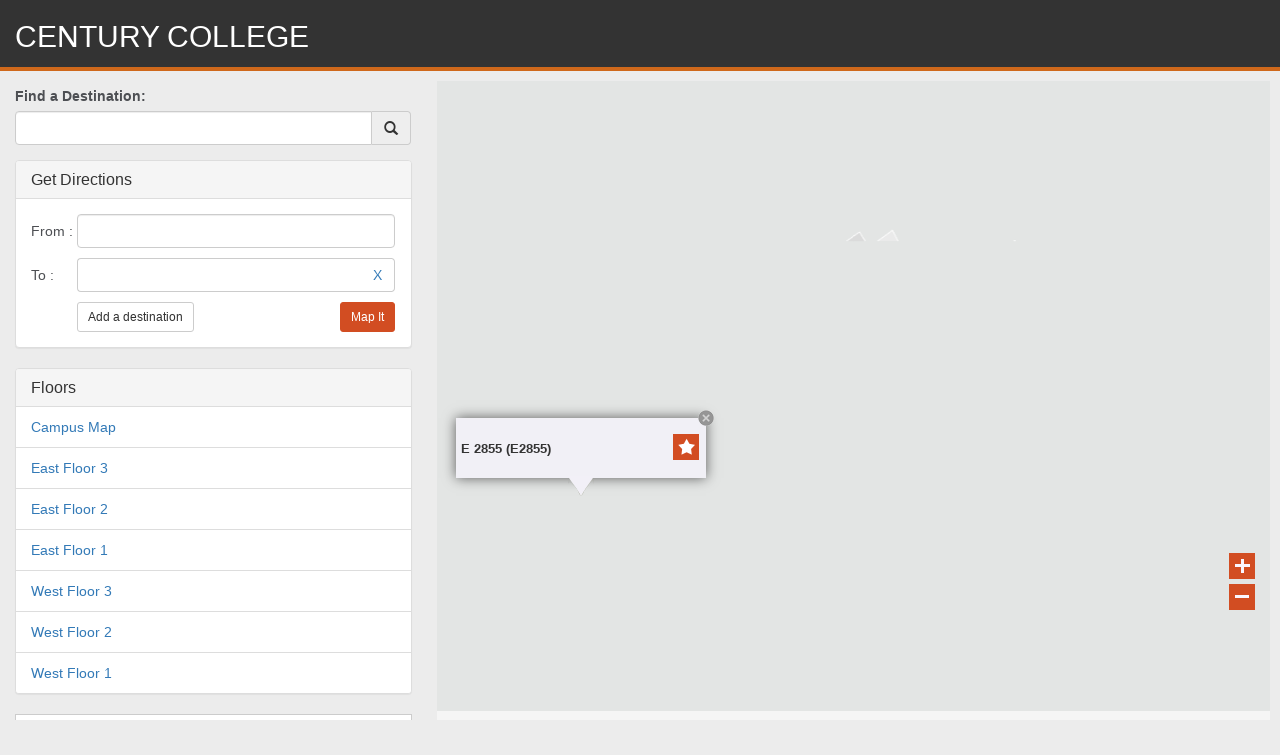

--- FILE ---
content_type: text/html; charset=UTF-8
request_url: http://century.222miles.com/web/index.php?show-room-id=E%202855
body_size: 26351
content:
<!DOCTYPE HTML>
<html>
    <head>
        <meta charset="utf-8" />
        <meta name="format-detection" content="telephone=no" />
        <meta name="viewport" content="width=device-width, initial-scale=1">
        <link href="resources/css/bootstrap.min.css" rel="stylesheet">
        <link href="resources/css/main.css" rel="stylesheet">
        <title>CENTURY COLLEGE</title>
        <script type="text/javascript"  src="resources/js/jquery.min.js"></script>
        <script type="text/javascript"  src="resources/js/jquery.cookie.js"></script>
        <script type="text/javascript"  src="resources/js/bootstrap.min.js"></script>
        <!--<script src="http://maps.googleapis.com/maps/api/js?v=3&signed_in=false&language=en"></script>-->
    </head>
    <body>
        <div class="js_pccontainer container-fluid">
          <div class="header row">
            <h2>CENTURY COLLEGE</span></h2>
          </div>
          <div class="content row">
            <div class="col-md-4 col-xs-12" style="padding:0;">
              <div id="finding-way-form" class="js_finding_way_form">
                <form class="js_search_form" style="position:relative;">
                  <div class="form-group">
                    <label>Find a Destination:</label>
                    <div class="js_inputgroup input-group">
                        <input id="js_keyword" class="js_keyword form-control" type="text">
                        <div class="input-group-addon">
                            <a id="js_searchDestinationBtn" class="js_searchDestinationBtn" href="javascript:void(0);" title="Search">
                                <span class="glyphicon glyphicon-search" aria-hidden="true"></span>
                            </a>
                        </div>
                    </div>
                  </div>
                </form>
                
                <div class="panel panel-default">
                  <div class="panel-heading">
                    <h3 class="panel-title">Get Directions</h3>
                  </div>
                  <div class="panel-body">
                    <table class="directions-table" width="100%" cellspacing="10">
                        <tbody>
                          <tr>
                              <td width=20>From&nbsp;:&nbsp;</td>
                              <td style="position:relative;">
                                  <input id="js_from" type="text" class="form-control">
                                  <input id="js_fromLocation" type="hidden" class="form-control" style="background-color:#eee" />
                                  <div id="js_from_panel" class="panel panel-default">
                                    <div class="panel-body">
                                      <button class="js_closeFromPanelBt btn btn-link btn-sm pull-right" type="button" title="Close"><span class="glyphicon glyphicon-remove"></span></button> 
                                      <button type="button" class="js_select_from_map btn btn-info btn-sm btn-block">Select from Map</button>
                                      <button type="button" class="js_select_from_search btn btn-info btn-sm btn-block">Select from Search</button>
                                      <!--
                                      <div class="input-group offsite-address-box">
                                        <input type="text" class="js_offsiteAddress form-control" placeholder="Enter an Offsite Address" />
                                        <div class="input-group-addon"><a href="###" class="js_inputOffsiteAddress">Search</a></div>
                                      </div>
                                      <div class="js_geocoderRsts">
                                        
                                      </div>
                                      -->
                                    </div>
                                  </div>
                              </td>
                          </tr>
                          <tr style="height:10px;"></tr>
                        </tbody>
                        <tbody class="js_destination_to_body">
                          <tr class="js_tobox">
                              <td>To&nbsp;:&nbsp;</td>
                              <td style="position:relative;">
                                   <div class="input-group">
                                      <input type="text" class="js_to form-control">
                                      <span class="input-group-addon js_remove_to"><a href="javascript:void(0)" class="js_rmto">X</a></span>
                                   </div>
                                   <input type="hidden" class="js_toLocation form-control" style="background-color:#eee" />
                                   <div class="js_to_panel panel panel-default">
                                    <div class="panel-body">
                                      <button class="js_closeToPanelBt btn btn-link btn-sm pull-right" type="button" title="Close"><span class="glyphicon glyphicon-remove"></span></button> 
                                      <button type="button" class="js_select_from_map btn btn-default btn-info btn-sm btn-block">Select from Map</button>
                                      <button type="button" class="js_select_from_search btn btn-default btn-info btn-sm btn-block">Select from Search</button>
                                    </div>
                                  </div>
                              </td>
                          </tr>
                          <tr style="height:10px;"></tr>
                        </tbody>
                        <tr>
                            <td></td>
                            <td>
                              <button type="button" class="js_mapit_btn btn btn-primary btn-sm">Map It</button>
                              <button type="button" class="js_add_destination btn btn-default btn-sm">Add a destination</button>
                            </td>
                        </tr>
                    </table>
                  </div>
                </div>
                
                <div class="panel panel-default">
                  <div class="panel-heading">
                    <h3 class="panel-title">Floors</h3>
                  </div>
                  <div class="js_floors list-group"></div>
                </div>
                
                
                <div class="btn-group-vertical" aria-label="Vertical button group" role="group" style="width:100%">     
                    <div class="js_menubuildings_collapse collapse" id="collapseBuildings">
                      <button class="js_closebuilding_collapse btn btn-default btn-sm" type="button" title="Close"><span class="glyphicon glyphicon-remove"></span></button> 
                      <div class="js_buildingsBoxPre well"></div>
                      <div class="js_buildingsBox well"></div>
                    </div>
                    <button class="js_menu_favorites btn btn-default" type="button" data-toggle="collapse" data-target="#collapseFavorites" aria-expanded="false" aria-controls="collapseFavorites">Favorites <span class="caret"></span></button>
                    <div class="js_menufavorites_collapse collapse" id="collapseFavorites">
                      <div class="pull-right">
                          <button class="js_menu_clearfavorites btn btn-danger btn-sm" type="button">Clear Favorites</button>
                          <button class="js_closefavorites_collapse btn btn-default btn-sm" type="button" title="Close"><span class="glyphicon glyphicon-remove"></span></button> 
                          <button class="js_refreshFavorites btn btn-default btn-sm" type="button" title="Refresh"><span class="glyphicon glyphicon-refresh"></span></button> 
                      </div>
                      <ul class="js_favoritesBox well list-unstyled">
                      </ul>
                    </div>
                </div>
                
              </div>
              <div id="js_directionsPanel"></div>
            </div>
            <div id="js_mapbox" class="col-md-8 col-xs-12 map-box">
              <iframe id="map" name="map" style="height:100%; width:100%;" src="/mx/web_iframe.php?ispc=1"  frameborder="0"></iframe>
            </div>
          </div>
        </div>
        <div class="modal fade" id="js_searchRstModal" tabindex="-1" role="dialog" aria-labelledby="myMapLabel" aria-hidden="true">
          <div class="modal-dialog" style="width:90%">
            <div class="modal-content">
              <div class="modal-header" style="border-bottom: none">
                <button type="button" class="close" data-dismiss="modal" aria-label="Close"><span aria-hidden="true">&times;</span></button>
              </div>
              <div class="modal-body">
                 <label>Find a Destination:</label>
                 <div class="js_inputgroup input-group">
                    <input id="js_keyword" class="js_keyword form-control" type="text">
                    <div class="input-group-addon">
                        <a id="js_searchDestinationBtn" class="js_searchDestinationBtn" href="javascript:void(0);" title="Search">
                            <span class="glyphicon glyphicon-search" aria-hidden="true"></span>
                        </a>
                    </div>
                  </div>
                  <div class="js_searchRstBox searchRst">
                      <ul class="js_searchRst list-unstyled"></ul>
                  </div>
                  <div><b>Favorites</b></div>
                  <ul class="js_favoritesBox list-unstyled">
                  </ul>
              </div>
            </div>
          </div>
        </div>
        <script>
            var apiPath = '/mx/api/index.php';
            var tapiPath = 'http://centurytapi.222miles.com?com=getroominfo&token=YWYiI4HSqpbJcG6U';
            $.get(tapiPath, function(data){
              $data = eval('(' + data +')');
              var floorHtml = '';
              $data.floors = $data.floors.reverse();
              for(i in $data.floors){
				  if($data.floors[i].name != 'Afton Floor 1'){
					  floorHtml+='<a href="javascript:void(0)" class="js_floor list-group-item" fuid="'+$data.floors[i].uid+'">'+$data.floors[i].name+'</a>';
				  }
              }
              $('.js_floors').html(floorHtml);
            });
            var CAMPUS_FLOORID = 'C9954601-22FE-95EC-8C19-45F56557BC70';
            var mapHeight = $(window).height()-$("header").height()-80;
            var nodeInterval_from,nodeInterval_to;
            var startFrom;
            var searchNodeIntervalVar;
            
            var clearInterval_from = function(){
                clearInterval(nodeInterval_from);
                nodeInterval_from = '';
            }
            
            var clearInterval_to = function(){
                clearInterval(nodeInterval_to);
                nodeInterval_to = '';
            }
            
            var set_from = function(){
              var node = frame.map.addNodePc();
              if(node){
                  var nodeName = node.displayName;
                  var fromLocation = node.id;
                  if($('#js_fromLocation').val() != fromLocation){
                      $('#js_from').val(nodeName);
                      $('#js_fromLocation').val(fromLocation);
                      frame.map.clearNodePc();
                      startFrom = "inSite";
                      clearInterval_from();
                      clearInterval_to();
                  }
              }
            }
            
            var setInterval_from = function(){
                clearInterval_from();
                clearInterval_to();
                nodeInterval_from = setInterval(function(){
                    set_from();
                }, 500);
            };
            
            var set_to = function($js_tobox){
              if(!$js_tobox){
                $js_tobox = $('.js_tobox:last');
              }
              var node = frame.map.addNodePc();
                if(node){
                    var nodeName = node.displayName;
                    var toLocation = node.id;
                    if($js_tobox.find('.js_toLocation').val() != toLocation){
                        $js_tobox.find('.js_to').val(nodeName);
                        $js_tobox.find('.js_toLocation').val(toLocation);
                        frame.map.clearNodePc();
                        clearInterval_from();
                        clearInterval_to();
                    }
                }
            }
           
            var setInterval_to = function($js_tobox){
                clearInterval_from();
                clearInterval_to();
                nodeInterval_to = setInterval(function(){
                    set_to($js_tobox);
                }, 500);
            };
            
            
            $("input").val("");
            $('.js_pccontainer .map-box').height(mapHeight);
            $('iframe#map').load(function(){
                window.frame = window.frames["map"];
                var $iframedoc = $(frame.document);
                var refreshFavorite = function(){
                    $.get(apiPath + '?com=list&action=fav&t='+new Date().getTime(), function(jsonRst){
                        var favorites = eval('('+jsonRst+')');
                        var favoritesHtml = decodeURIComponent(favorites.data.html);
                        favoritesHtml = favoritesHtml.replace(/Favorites/g, "");
                        favoritesHtml = favoritesHtml.replace(/map./g, "frame.map.");
                        $(".js_favoritesBox").html(favoritesHtml);
                    });
                };
                var refreshRecent = function(){
                    $.get(apiPath + '?com=list&action=recent&t='+new Date().getTime(), function(jsonRst){
                        var recents = eval('('+jsonRst+')');
                        var recentsHtml = decodeURIComponent(recents.data.html);
                        recentsHtml = recentsHtml.replace(/Recent/g, "");
                        recentsHtml = recentsHtml.replace(/map./g, "frame.map.");
                        $(".js_recentsBox").html(recentsHtml);
                    });
                }
                $(".js_menu_campus").mousedown(function(){
                    frame.map.showFloor(CAMPUS_FLOORID);
                });
                $(".js_menu_recent").mousedown(function(){
                    refreshRecent();
                });
                $(".js_refreshRecent").mousedown(function(){
                    refreshRecent();
                });
                $(".js_menu_favorites").mousedown(function(){
                    refreshFavorite();
                });
                $(".js_refreshFavorites").mousedown(function(){
                    refreshFavorite();
                });
                
                $(".js_menu_clearrecents").mousedown(function(){
                    frame.m22.Cookie.clearRecent();
                    $(".js_recentsBox").html("");
                });
                $(".js_menu_clearfavorites").mousedown(function(){
                    frame.m22.Cookie.clearFav();
                    $(".js_favoritesBox").html("");
                });
                $(document).on("mousedown", ".js_building", function(){
                    var buid = $(this).attr("buid");
                    var bname = $(this).html();
                    $.get(apiPath + '?com=list&action=buildingfloors&buid=' + buid, function(jsonRst){
                        var html = "";
                        html+='<dl>';
                        var floors = eval('('+jsonRst+')');
                        floors.reverse();
                        for(i in floors){
                            var name = floors[i].name;
                            var fuid = floors[i].uid;
                            var liId = "js_floor_"+fuid;
                            html+='<dt class="'+liId+'"><a class="js_floor btn btn-primary dropdown-toggle" data-toggle="dropdown" aria-expanded="false" fuid="'+fuid+'">'+name+'</a></dt>';
                            $.get(apiPath + '?com=map&action=floor&fid=' + fuid, function(roomJsonRst){
                                var roomsRst = eval('('+roomJsonRst+')');
                                var rooms = roomsRst.data.rooms;
                                for(j in rooms){
                                    var ruid = rooms[j].id;
                                    var name = rooms[j].displayName;
                                    name = decodeURIComponent(name);
                                    var roomHtml ='<dd><a href="javascript:void(0)" class="js_room" ruid="'+ruid+'" title="'+name+'">'+name+'</a></dd>';
                                    $(".js_floor_" + roomsRst.data.mapID).after(roomHtml);
                                }
                            });
                        }
                        html+='</dl>';
                        $(".js_buildingsBox").html(html);
                    });
                });
                
                $(document).on("mousedown", ".js_floor", function(){
                    var fuid = $(this).attr("fuid");
                    frame.map.showFloor(fuid);
                });
                
                $(document).on("mousedown", ".js_room", function(){
                    var ruid = $(this).attr('ruid');
                    frame.map.showRoom(ruid);
                });

                $(document).on("mousedown", ".js_closerecent_collapse", function(){
                    $(".js_recentsBox").html('');
                    $(".js_menurecent_collapse").collapse('hide');
                });

                $(document).on("mousedown", ".js_closefavorites_collapse", function(){
                    $(".js_favoritesBox").html('');
                    $(".js_menufavorites_collapse").collapse('hide');
                });

                $(document).on("mousedown", ".js_searchDestinationBtn", function(){
                    $("#js_searchRstModal").modal('show');
                    var keyword = $(this).parents(".js_inputgroup").find(".js_keyword").val();
                    $(".js_keyword").val(keyword);
                    if(keyword != ''){
                        $.get(apiPath + '?com=list&action=search&keyword='+keyword, function(jsonRst){
                            var jsonRst = eval('('+jsonRst+')');
                            var html = decodeURIComponent(jsonRst.data.html);
                            html = html.replace(/map./g, "frame.map.");
                            $("#js_searchRstModal").find(".js_searchRst").html(html);
                            $("#js_searchRstModal").find(".js_searchRstBox").show();
                        });
                    }
                });
                $(document).on("mousedown", ".js_closeSearchRstBox", function(){
                    $(".js_searchRst").html("");
                    $(".js_searchRstBox").hide();
                });
                $(document).on("mousedown", ".js_to", function(){
                    clearInterval_from();
                    clearInterval_to();
                    $(this).parents('.js_tobox').find('.js_to_panel').show(); 
                });
                $(document).on("focus", "#js_from", function(){
                    clearInterval_from();
                    clearInterval_to();
                    $('#js_from_panel').show();
                });
                $(document).on("click", "#js_from_panel .js_select_from_map", function(){
                    frame.map.clearNodePc();
                    $("#js_from_panel").hide();
                    setInterval_from();
                });
                $(document).on("click", ".js_to_panel .js_select_from_map", function(){
                    frame.map.clearNodePc();
                    $(".js_to_panel").hide();
                    setInterval_to($(this).parents('.js_tobox'));
                });
                $(document).on("mousedown", ".js_inputOffsiteAddress", function(){
                    var indexOf = null;
                    var filter = 'USA';
                    var geocoderRsts = [];
                    var offSiteAddress = $(".js_offsiteAddress").val();
                    var geocoder = new google.maps.Geocoder();
                    geocoder.geocode({'address': offSiteAddress}, function(results, status){
                      if (status == google.maps.GeocoderStatus.OK) {
                        geocoderRsts = results;
                        var geocoderHtml = '';
                        for(i in geocoderRsts){
                          indexOf = geocoderRsts[i].formatted_address.indexOf(filter); 
                          if(filter == '' || indexOf > 0){
                            geocoderHtml += '<button type="button" class="js_geocoder_rst btn btn-default active btn-block btn-sm">'+geocoderRsts[i].formatted_address+'</button>';
                          }
                        }
                        $('.js_geocoderRsts').html(geocoderHtml);
                        
                      }
                    });
                    
                });
                $(document).on("mousedown", ".js_geocoder_rst", function(){
                    $("#js_from").val($(this).text());
                    $('#js_fromLocation').val('');
                    $("#js_from_panel").hide();
                    startFrom = "offSite";
                });
                $(document).on("mousedown", ".js_closeToPanelBt", function(){
                    $(".js_to_panel").hide();
                    return false;
                });
                $(document).on("mousedown", ".js_closeFromPanelBt", function(){
                    $("#js_from_panel").hide();
                });
                
                $(document).on("click", ".js_mapit_btn", function(){
                    var toNodes = [];
                    preVal = '';
                    $('.js_to').each(function(i){
                      var toVal = $.trim($(this).val());
                      if(toVal == ''){
                        if(i != 0){
                          $(this).parents('.js_destination_to_body').remove();
                        }
                      }
                    });
                    frame.map.clearRoutes();
                    setTimeout(function(){
                        clearInterval_from();
                        clearInterval_to();
                        frame.map.clearNodePc();
                        var fromAddress = $('#js_from').val();
                        var fromNode = $('#js_fromLocation').val();
                        
                        $('.js_toLocation').each(function(i){
                          var toVal = $.trim($(this).val());
                          if(toVal != '' && preVal != toVal){
                            toNodes[i] = toVal;
                            preVal = toVal;
                          }
                        });
                        if(startFrom == 'offSite'){
                          if(fromAddress && toNodes.length > 0){
                            frame.map.searchAnOffsiteAddress(fromAddress, toNodes);
                          }
                        }else{
                            if(fromNode && toNodes.length > 0){
                              frame.map.searchAnInsiteAddress(fromNode, toNodes);
                            }
                        }
                        toNodes=null;
                    }, 600);
                });
                $(document).on("mousedown", "#js_from_panel .js_select_from_search", function(){
                    setInterval_from();
                    refreshFavorite();
                    $("#js_searchRstModal").modal({backdrop: 'static', keyboard: false});
                    $("#js_searchRstModal").modal('show');
                    $("#js_to_panel").hide();
                    $("#js_from_panel").hide();
                    
                   
                });
                $(document).on("mousedown", ".js_to_panel .js_select_from_search", function(){
                    setInterval_to($(this).parents('.js_tobox'));
                    refreshFavorite();
                    $("#js_searchRstModal").modal({backdrop: 'static', keyboard: false});
                    $("#js_searchRstModal").modal('show');
                    $("#js_to_panel").hide();
                    $("#js_from_panel").hide();
                    
                });
                
                $(document).on("mousedown", ".js_finding_way_form", function(){
                    frame.map.clearRoutes();
                });
                
                $(document).on("mousedown", "#js_searchRstModal .modal-body li a", function(){
                    setTimeout(function(){  
                        $("#js_searchRstModal").modal('hide');
                        $("#js_from_panel").hide();
                        $(".js_to_panel").hide();
                    }, 1000);

                });
                
                $(document).on('mousedown', '.js_add_destination', function(){
                  if($('.js_destination_to_body').length <= 4){
                    var new_destination = $('.js_destination_to_body:last').clone();
                    new_destination.find('.js_to').val('');
                    $('.js_destination_to_body:last').after(new_destination);
                  }else{
                    alert('Max 5 destination');
                  }
                });
                
                $(document).on('mousedown', '.js_rmto', function(){
                  if($(this).index('.js_rmto') == 0){
                    $(this).parents('.js_destination_to_body').find('.js_to').val('');
                    $(this).parents('.js_destination_to_body').find('.js_toLocation').val('');
                  }else{
                    $(this).parents('.js_destination_to_body').remove();
                  }
                });
            });
            
            function iFrameOk(){
                            frame.map.showRoom("E 2855");
                    }
        </script>
    </body>
</html>


--- FILE ---
content_type: text/html; charset=UTF-8
request_url: http://century.222miles.com/mx/web_iframe.php?ispc=1
body_size: 33283
content:
<!DOCTYPE html>
<html>
<head>
<meta charset="utf-8">
<meta name="viewport" content="width=device-width,initial-scale=1,user-scalable=no,minimum-scale=1,maximum-scale=1">
<script type="text/javascript" src="res/jq-1.8.3.js"></script>
<script type="text/javascript" src="res/m22.comm.js"></script> 
<title>CENTURY COLLEGE</title>		   			   
    <link rel="stylesheet" href="theme/jqm.theme.css?t=1770060342" />
    <style>
        #list-search-popup{
            top:103px!important;
        }
        .ui-header, #list-searchc, #txt-floor-name,  #map-menuc, #route-node-more, #room-detail-mapit{
          display:none;
        }
        #route-step-one, #route-step-detail{
          
        }
        #route-step-all{
          
        }
        #route-step-one-text2{
          display: block;
          font-size: 12px;
          font-weight: normal;
          margin: 0;
          overflow: hidden;
          text-overflow: ellipsis;
          white-space: nowrap;
        }
        .room-detail-popup-close{
          cursor:hand;
          position:absolute;
          right:-8px;
          top:-8px;
          width:16px;
          height:16px;
          background-image:url('res/images/close.png');
        }
    </style>
<link rel="stylesheet" href="res/jqm-1.2.1.s.css" />
<link rel="stylesheet" href="res/m22.index.css" />
<script type="text/javascript">
var m22Tag = "";
var m22Langtag = "";
window._config = {};
window._config.maxNumRecent = 5;
window._config.maxNumFav = 5;
window._config.indoorLUrl = "";
window._config.indoorRUrl = "";
window._config.indoorIval = 5000;
window._config.indoorloc = false;
window._config.manualloc = false;
window._config.indoorD = 2;
window._config.campus_gateway = "C9954601-22FE-95EC-8C19-45F56557BC70,1500,1700";
window._config.getFloorName = function (f){ return f['f.name']} 
var CAMPUS_FLOORID = 'C9954601-22FE-95EC-8C19-45F56557BC70';window._langAt = function(key)
{
	switch(key)
	{
	case "map_point": 	return "Map Position";
	case "all_floors": 	return "All Floors";
	case "to": 			return "To";
	case "distance": 	return "Distance: ";
	case "from": 		return "From";
	case "time": 		return "Time: ";
	case "mylocation": 	return "My Location";
	case "destination": return "My Destination";
	case "add_des_desc": return "Tap to add a destination";
	}
}
window.MAPTOP = 5;
</script>
<script type="text/javascript" src="res/jq-1.8.3.js"></script>
<script type="text/javascript" src="res/jqm-1.2.1.min.js"></script>
<script type="text/javascript" src="res/m22.comm.js"></script> 
<script type="text/javascript" src="res/m22.ajax.js"></script>
<script type="text/javascript" src="res/m22.cookie.js"></script>
<script type="text/javascript" src="res/m22.index.map.js"></script>
<script type="text/javascript" src="res/m22.index.popup.js"></script>
<script type="text/javascript" src="res/m22.index.route.js"></script>
<script type="text/javascript" src="res/m22.index.loc.js"></script>
<script>
        </script>
    <!--<script type="text/javascript" src="http://maps.googleapis.com/maps/api/js?v=3&signed_in=false&language=en"></script>-->
    <!--<script type="text/javascript" src="res/m22.googlemap.php"></script>-->
    <script type="text/javascript">
window.onorientationchange=function(){  
    location.reload();
}; 
window.displayMap = function()
{
	if(_config.itmap)_config.itmap = _config.itmap.state == 1 ? m22.Ajax.decode(_config.itmap.data) : null;
	if(_config.room) _config.room  = _config.room.state == 1 ?  m22.Ajax.decode(_config.room.data) : null;
	function defaultMap()
	{
        		var fuid = 'C9954601-22FE-95EC-8C19-45F56557BC70';
    var ruid = '';
    var rx = '';
    var ry = '';
		var findex = 0;
		if(fuid && rx && ry)
		{
      loc.fill(fuid,rx,ry);
			map.showPos(loc.location); 
		}else if(fuid && ruid)
		{
      map.showPos(ruid, fuid);
		}else if(fuid){
			map.showFloor(fuid);
		}
		else
		{
			if(!map.floors || !map.floors[findex])findex = 0;
			if(map.floors && map.floors[findex])map.showFloor(map.floors[findex]['f.uid']);
		}
	}
	if(_config.room && _config.room.length > 0)
	{
		var room = _config.room[0];
		if(_config.setloc)
		{
			var setloc = function()
			{
				loc.fill(room['fid'],room['x'], room['y']);
				loc.location.enabled = true;
				map.showPos(loc.location); 
				$(mapID).unbind("e-room", setloc);
			};
			$(mapID).bind("e-room", setloc);
			
		}
		map.showRoom(room['id'], room['fid']);
	}
	else if(_config.itmap && _config.itmap.length > 1)
	{
		map.setNodes(_config.itmap);
    //haha
    //map.googleAddress = 'vmware';
    //m22_googlemap(map.googleAddress);
    map.route();
	}
	else
	{
		defaultMap();
	}
	map.showFavs();
};
window.mapID = "#maph";
$(window).resize(function()
{
	$("#list-searchc").get(0).resize();
	var ww = winWidth;
	var wh = winHeight;
	//$("#route-node-onec").css("maxWidth", ww - 40).css("maxHeight", wh - 315);
	//$("#route-node-morecc").css("maxWidth", ww - 40).css("maxHeight", wh- 315);
	//$("#route-step-allcc").width(ww - 165);
	$("#route-step-list").css("maxHeight", wh- 200);
	$("#route-step-one-textc").css("maxWidth", ww - 120);
	
});
$(window).ready(function()
{
//	if(document.body.addEventListener)document.body.addEventListener('touchmove', function(e){ e.preventDefault(); });
	if($("#txt-maptag").get(0))
	{
		$("#txt-maptag").click(function()
		{
			m22.Cookie.mapTag($("#txt-maptag").attr("checked") ? $("#txt-maptag").attr("value") : "");
		});
		$("#txt-maptag").prop( "checked", m22.Cookie.mapTag() == $("#txt-maptag").attr("value") ).checkboxradio("refresh" );
	}
	window._index_map();
	window._index_popup();
	window._index_route();
	window._index_loc();
	$(window).trigger("resize");
	 
});

</script>

<meta http-equiv="Content-Type" content="text/html; charset=utf-8">
</head>
<body style="width:100%; height:100%; overflow-y:hidden;overflow-x:hidden;background-color: #f5f5f5">
<div id="m-page" data-role="page" data-cache="never">
    <div data-role="content" data-theme="c">
	    <div class="mapbox">
	    	<iframe src="map.php?ispc=1" style="border:none; overflow:hidden;" scrolling="no" id="maph" name="maph"></iframe>
	    	<div id="room-detail-popup"  data-role="content" style="display:none; position:absolute;height:60px; width:100%; overflow: visible;" data-theme="a"  class="ui-overlay-shadow">
          <div class="js_close_poput room-detail-popup-close"></div>
          <div style="margin-top:-5px; padding:5px; overflow:hidden; margin-right:39px;height:60px;" id="room-detail-popup1">
              <table height="60px" border="0" cellspacing="0" cellpadding="0"><tr><td style="vertical-align:middle;height:60px;word-break:break-all; word-wrap:break-word;">
              <span id="room-detail-text1" style="font-size:13px;font-weight:bold;"></span>
              </td></tr></table>
          </div>   
          <div style="position:relative;margin-left: 0; width: 27px; right: -253px; top:-60px;overflow:hidden;" class="td-icon" id="room-detail-popup2">
											<div style="float:right;display:none" id="room-detail-fav">
							<a href="javascript:map.favorRoom()" data-role="button" data-icon="xfav" data-iconpos="notext" data-theme="a"></a>
                        </div>
					                    <div style="float:left;margin-left:5px;" id="room-detail-mapit"><a href="javascript:map.addNode()" data-role="button" data-icon="xmapit" data-iconpos="notext" data-theme="a" ></a></div>
                </div>
		  	</div>
            <div  id="room-detail-arrow" style="display:none; width:26px; height:22px; position:absolute; background-image:url(theme/arrow.png);"></div>
            <div style="width:100%; height:100%;  position:absolute; top:0px; display:none;" id="map-mask"></div>
            <style type="text/css">
.ui-icon-xnear	{ background-image:url(plugins/near_icon.png); background-position:-48px; 0px;}
.ui-icon-xnearm	{ background-image:url(plugins/near_icon.png); background-position:-24px; 0px;}
.ui-icon-xnearw	{ background-image:url(plugins/near_icon.png); background-position:0px; 0px;}
</style>
<script language="javascript">
$(window).ready(function()
{
	$(mapID).on("e-loc-location", function()
	{
		var bok = loc.location && loc.location.enabled;
		$("#plugin-near").css("display", bok ? "" : "none");
		if(!bok)
			pluginNearUnpopup();
	});
	window.pluginNearPopup = function()
	{
		var popup = $("#plugin-near-popup");
		if(popup.get(0).show)return;
		popup.get(0).show = true;
		popup.css("display", "").css("right", -popup.width());
		popup.animate({right:75}, "fast");
		$(document).bind("click tab", pluginNearUnpopup);
		map.mask(true);
	}
	window.pluginNearUnpopup = function()
	{
		var popup = $("#plugin-near-popup");
		if(!popup.get(0).show)return;
		popup.get(0).show = false;
		popup.animate({right:-popup.width()}, "fast", null, function(){$("#plugin-near-popup").css("display", "none")});
		$(document).unbind("click tab",pluginNearUnpopup);
		map.mask(false);
	};
});
</script>
<div style="position:absolute; right:15px; bottom:230px; display:none;" class="td-icon" id="plugin-near">
	<a href="javascript:pluginNearPopup()" style="" data-icon="xnear" data-iconpos="notext" data-role="button" ></a>
</div>
<div id="plugin-near-popup" style="position:absolute; right:60px; bottom:215px; display:none; padding:10px" class="td-icon" data-theme="b" data-role="content">
	<div style="float:left;"><a href="javascript:window.map.nearTag('restroom_women')" data-role="button" data-icon="xnearw" data-iconpos="notext" data-theme="a" >nil</a></div>
    <div style="float:left;margin-left:10px;"><a href="javascript:window.map.nearTag('restroom_men')" data-role="button" data-icon="xnearm" data-iconpos="notext" data-theme="a" >nil</a></div>
</div>            			 <div id="zoom-in-out" style="position:absolute; right:15px; bottom:111px;" class="td-icon">
                <a href="javascript:map.zoom(true)" style="" data-icon="xzoomin" data-iconpos="notext" data-role="button" ></a>
                <a href="javascript:map.zoom(false)" style="margin-top:5px;"  data-icon="xzoomout" data-iconpos="notext" data-role="button"></a>
            </div>
                                    <h3 style="position:absolute; left:15px; top:91px; color:#54565a!important;" id="txt-floor-name"></h3>
        </div>
    	<div style="padding:0px 0px 0px 10px;position:absolute; top:54px; z-index=100" class="td-icon">
        	<div style="float:left; padding-top:6px;" id="list-searchc"><input type="text"  id="list-search" value=""  placeholder="Enter keyword to search..."  data-mini="true" data-theme="c"/></div>
            <div style="float:left; margin-left:5px; display:none;" id="list-search-clear" >
            	<a href="javascript:closeListSearch()" data-role="button" data-icon="xdel" data-iconpos="notext" data-theme="a"></a>
             </div>
        </div>
        <div style="position:absolute; right:10px; top:54px;" id="map-menuc" class="td-icon">
        	<a href="javascript:popupMain()" style="float:left;margin-left:5px;" data-icon="xlist" data-iconpos="notext" data-role="button" data-rel="popup" data-position-to="window"></a>
                    </div>
    </div>
       <div id="route-node-more" data-role="content" data-theme="b"  style="top:0px;position:absolute;overflow:hidden;padding:2px;margin-bottom:100px;display:none;overflow-x:hidden; overflow-y:auto;" >
  		<h3 style="padding:108px 9px 15px 9px;">Select a start location and 1 or more destinations</h3>
  		<div style="position:absolute; top:50px; right:10px;" class="js_close_routenodemore td-icon">
          <a  href="javascript:void(0)" onClick="window.map.clearAllNodes()" data-role="button" data-icon="xdel" data-iconpos="notext" data-theme="a"></a>
        </div>
	   	<div style="padding:0px 10px 10px 10px;">
	   		<div>
	   				                	<div id="enable_accessible" style="float:left; margin-top:0px;">
						 	<input type="checkbox"  class="custom" data-mini="true" value="Accessible_Path"  id="txt-maptag" name="checkbox-mini">
							<label for="txt-maptag"><span >Enable Accessible Route</span>&nbsp;<span style="background:url(theme/handicap.png); width:16px; height:16px; display:inline-block"></span></label>
						</div>
	            				<div style="clear:both;"></div>
	   		</div>
	        <div id="route-node-morecc" data-role="content" style="padding:5px;" class="td-icon" >
	        	<table width="100%" border="0" id="route-node-morec" cellpadding="0" cellspacing="0" data-role="table"></table>
	        </div>
	        <table border="0" cellspacing="0" cellpadding="0">
	        	<tr>
	        	<td style="width:105px;"><a href="#route-add-popup" class="bt01" data-role="button" data-rel="popup">Add&nbsp;+</a></td>
	        	<td style="width:5px;">&nbsp;</td>
	        	<td style="width:150px;"><div id="route-node-more-mapit"><a href="javascript:void(0)" class="bt02" onClick="window.map.route()">Map It<i class="mapiticon"></i></a></div></td>
	        	</tr>
	        </table>
	        <div  data-role="content" data-theme="b" id="list-rnode-recentc">
	        	<hr />
	        	<span>Recent</span>
	        	<div style='height:10px;'></div>
		       	<ol id="list-rnode-recent" data-role="listview" data-theme="b" data-dividertheme="b" data-inset="true" style="margin:0px;"></ol>
	        </div>
	       	<div  data-role="content" data-theme="b" id="list-rnode-favc">
	       		<hr />
	       		<span>Favorites</span>
	       		<div style='height:10px;'></div>
	        	<ol id="list-rnode-fav" data-role="listview" data-theme="b" data-dividertheme="b" data-inset="true" style="margin:0px;"></ol>
	       	</div>
	  </div>
   </div>
   
   <div id="js_googlemap" class="googlemap" data-role="content" data-theme="a"></div>
   <div id="js_directionsPanel"></div>
   
   <div id="loc-guide-popup" data-role="content" style="position:absolute; top:0px; height:65px; overflow:hidden; width:100%; display:none" data-theme="a" class="ui-overlay-shadow">   		
    	<div style="float:left; padding:5px; overflow:hidden;"  id="loc-guide-info"></div>
        <div id="loc-guide-off" style="height:65px; background:#FF0000; position:absolute; top:0px; margin-right:100px; display:none ">
        	<div style="float:left;overflow:hidden;" id="loc-guide-offc"><p style="margin:5px; font-size:14px">You are offset the original route. Please click MapIt to recalculate.</p></div>
        	<div style="float:left; margin-top:2px;" class="td-icon"><a href="javascript:loc.mapit()" data-role="button" data-icon="xmapit" data-iconpos="notext"></a></div>
        </div>
    	<div style="float:left;margin-left:5px;margin-top:2px; overflow:hidden" class="td-icon">
        	<a href="javascript:loc.guided()" data-role="button" data-icon="xdel" data-iconpos="notext"></a>
        </div>
   </div>
    
    <div id="route-step-one" data-role="content" style="width:100%; position:fixed; padding:5px 5px 47px 5px; height:66px; overflow:hidden;opacity:0.7; display:none;background: none;background-color: #d8d7dc; z-index:1; max-width=80%;" data-theme="a">
    	<div style="float:left;">
        	<a href="javascript:showRouteDetail()" data-role="button" data-icon="arrow-u" data-iconpos="notext"></a>
        </div>
    	<div style="float:left;margin-left:10px; overflow:hidden" id="route-step-one-textc" >
        	<p id="route-step-one-text1" class="ui-li-desc" style="margin:0px;"></p>
        	<span id="route-step-one-text2" class="ui-li-heading"></span> <!-- ui-li-heading -->
        </div>
        <div style="float:right; padding:10px;">
        	<a href="javascript:map.clearRoutes()" > <img src="theme/delete.png"> </a>
        </div>
    </div>
    <div id="route-step-all"  data-role="none" style="display:none; position:fixed; padding:20px 0 20px 20px; bottom:5px; z-index:2;" data-theme="a" class="td-icon" >        
    	<div style="float:left; margin-top:15px;" ><span class="ui-li-desc">Steps</span></div>
    	<div style="float:left;margin-left:10px;overflow-y:hidden;overflow-x:auto;" id="route-step-allcc"><div id="route-step-allc"></div></div>
        
        <div style="float:left;margin-left:0px; margin-top:16px;"><a href="javascript:loc.guide()" id="map-loc-guide" data-role="button" data-icon="xroute" data-theme="a"  data-iconpos="notext" ></a></div>
        
  	</div>
    <div id="route-step-detail" data-role="content" style="position:fixed; padding:5px 5px 70px 5px; display:none;opacity:0.7;background: none;background-color: #d8d7dc; z-index=3; max-width=80%;" data-theme="a">
   		<div style="float:left;">
        	<a href="javascript:showRouteOne()" data-role="button" data-icon="arrow-d" data-iconpos="notext"></a>
        </div>
    	<div id="route-step-list" style="float:left; overflow-x:hidden; overflow-y:auto"></div>
        <div style="float:left; padding:10px;">
        	<a href="javascript:map.clearRoutes()" > <img src="theme/delete.png"> </a>
        </div>
    </div>
    
  	
   
  	
		<script type="text/javascript">
	window.nearrm = {};
	window.nearrm.interval = 10000;
	window.nearrm.distance = 100;
	window.nearrm.refresh = function()
	{
        /*
		m22.Ajax.load("list-near-r", null, function(bok, data) 
		{
			data = m22.Ajax.decode(data);
			if(bok)
			{
				window.nearrm.interval = data.interval ? data.interval : nearrm.interval;
				window.nearrm.distance = data.distance ? data.distance : nearrm.distance;
				window.nearrm.rows = data.rows;
				window.nearrm.find();
				setTimeout(window.nearrm.refresh, window.nearrm.interval);
			}
			else
			{
				setTimeout(window.nearrm.refresh, window.nearrm.interval);
			}
		});
        */
	};
	window.nearrm.show = function(room)
	{
		if(!room || window.nearrm.curid == room['-rid'])return;
		window.nearrm.curid = room['-rid'];
		window.nearrm.cufid = room['-fid'];
		window.nearrm.curx = room["-x"];
		window.nearrm.cury = room["-y"];
		var pop = $("#near-room-popup");
		pop.css("display", "");
		$("#near-room-text").html(room["-html"]);
		if(!pop.get(0).show)
		{
			pop.get(0).show = true;
			pop.css("bottom", -pop.height()).animate({bottom:0}, "fast");
		}
	};
	window.nearrm.find = function()
	{
		if(loc.guiding)return;
		var pos = loc.location;
		if(!pos || !pos.enabled)
		{
			window.nearrm.close();
			return;
		}
		var fid = map.getFID();
		var rows = window.nearrm.rows;
		if(rows)
		{
			var current = null;
			var distance = 0;
			for(var k in rows)
			{
				var row = rows[k];
				if(fid == row["-fid"])
				{
					var d =  mathx.distance(row["-x"], row["-y"], pos.x, pos.y);
					if(current == null || d < distance)
					{
						current = row;
						distance = d;
					}
				}
			}
			if(current && distance < nearrm.distance)
			{
				nearrm.show(current);
				return;
			}
		}
		window.nearrm.close();
	};
	window.nearrm.close = function(sham)
	{
		if(!sham)window.nearrm.curid = null;
		var pop = $("#near-room-popup");
		if(pop.get(0).show)
		{
			pop.animate({bottom:-pop.height()}, "fast", null, function(){$("#near-room-popup").css("display", "none")});
			pop.get(0).show = false;
		}
	};
	$(mapID).on("e-guide", window.nearrm.close);
	$(mapID).on("e-loc-location",  window.nearrm.find);
	$(window).ready(window.nearrm.refresh);
  
	</script>
	<div id="near-room-popup"  data-role="content" style="display:none; position:absolute; bottom:0px;height:58px; width:100%; overflow:hidden;opacity:0.9" data-theme="a">
		<div style="height:58px;">
            <div style="margin-top:-5px; padding:5px; overflow:hidden; margin-right:55px;">
                <span id="near-room-text" class="js_popuptitle ui-li-heading"></span>
            </div>   
        </div>  
		<div style="width:55px; position:relative; right:-100%; margin-left:-55px; top:-40px;overflow:hidden;" class="td-icon">
			<a href="javascript:window.nearrm.close(true)" data-role="button" data-icon="xdel" data-iconpos="notext" data-theme="a"></a>
		</div>  
	</div>
    <div id="list-search-popup" data-role="content" data-theme="b"  style="left:0px;position:absolute;display:none; overflow-x:hidden;">
    	<ul id="list-search-list" data-role="listview" data-theme="b" data-dividertheme="b" style="margin-top:0px; margin:-1px;"></ul>
    </div>
    <div id="list-main-popup" data-role="content" data-theme="b" style="position:absolute;display:none; overflow:hidden;">
    	<div style="padding:5px;" id="list-main-popup-left">
        	<div class="blueheader" style="height:55px;overflow:hidden;">
            	<div style="overflow:hidden; margin-right:55px;">
                    <div style="height:58px;">
                        <div style="margin-top:-5px; padding:5px; overflow:hidden; margin-right:55px;">
                            <span id="near-room-text" class="js_popuptitle ui-li-heading"></span>
                        </div>   
                    </div>
                </div>   
                <div style="width:50px; position:relative; right:-100%; margin-left:-50px; top:-52px;overflow:hidden;" class="td-icon">
                   <a  href="javascript:closeMainPopup()" data-role="button" data-icon="xdel" data-iconpos="notext" data-theme="a"></a>
                </div>  
            </div>
            <div id="list-main-listc" style="overflow-x:hidden; overflow-y:auto;">
                <ul id="list-main-list" data-role="listview" data-theme="b" data-dividertheme="b" data-inset="true"><li class=""><a href="javascript:popupFloors('All Floors')"><i></i>&nbsp;All Floors</a></li><li class=""><a href="javascript:popupRooms('All Rooms')">&nbsp;All Rooms</a></li><li class=""><a href="javascript:popupRecent('Recent')">&nbsp;Recent</a></li><li class=""><a href="javascript:popupFav('Favorites')">&nbsp;Favorites</a></li></ul><br><ul id="list-main-list" data-role="listview" data-theme="b" data-dividertheme="b" data-inset="true"><li class="Clear Recent"><a href="javascript:m22.Cookie.clearRecent()">&nbsp;Clear Recent</a></li><li class="Clear Favorites"><a href="javascript:m22.Cookie.clearFav()">&nbsp;Clear Favorites</a></li></ul>            </div>
        </div>
    </div>
    
    <div id="list-googleroute-popup" data-role="content" data-theme="b" style="position:absolute;display:none; overflow:hidden;">
    	<div style="padding:5px;">
            <div style="height:55px;overflow:hidden;">
            	<div style="overflow:hidden; margin-right:55px;">
                    <div style="height:58px;">
                        <div style="margin-top:-5px; padding:5px; overflow:hidden; margin-right:55px;">
                            <span id="near-room-text" class="js_popuptitle ui-li-heading"></span>
                        </div>   
                    </div>
                </div>   
                <div style="width:50px; position:relative; right:-100%; margin-left:-50px; top:-52px;overflow:hidden;" class="td-icon">
                   <a  href="javascript:closeGoogleroutePopup()" data-role="button" data-icon="xdel" data-iconpos="notext" data-theme="a"></a>
                </div>  
            </div>
            <div id="list-buildings-listc" style="overflow-x:hidden; overflow-y:auto;">
                <form>
                    <label for="basic">Directions From::</label>
                    <input class="js_directionsFrom" type="text" name="name" id="basic" data-mini="true" />
                    <label for="select-choice-0" class="select">Directions To:</label>
                    <select name="select-choice-0" id="select-choice-0" class="js_directionsTo">
                    </select>
                    <label for="select-choice-0" class="select">Mode of Travel:</label>
                    <select name="select-choice-0" id="js_travelMode">
                        <option value="DRIVING">Driving</option>
                        <option value="TRANSIT">Transit</option>
                    </select>
                    <br>
                    <button class="ui-btn-hidden" data-theme="a" type="submit" aria-disabled="false">MapIt</button>
                </form>
            </div>
        </div>
    </div>
    
    <div id="list-buildings-popup" data-role="content" data-theme="b" style="position:absolute;display:none;">
    	<div style="padding:5px;" id="list-buildings-popup-left">
        	<div class="blueheader"  style="height:55px;overflow:hidden;">
            	<div style="overflow:hidden; margin-right:55px;"> 
                    <div style="height:58px;">
                        <div style="margin-top:-5px; padding:5px; overflow:hidden; margin-right:55px;">
                            <span id="near-room-text" class="js_popuptitle ui-li-heading"></span>
                        </div>   
                    </div>
                </div>   
                <div style="width:50px; position:relative; right:-100%; margin-left:-50px; top:-52px;overflow:hidden;" class="td-icon">
                   <a  href="javascript:closeBuildingsPopup()" data-role="button" data-icon="xdel" data-iconpos="notext" data-theme="a"></a>
                </div>  
            </div>
            <div id="list-buildings-listc" style="overflow-x:hidden; overflow-y:auto;">
                <ul  id="list-buildings-list" data-role="listview" data-theme="b" data-dividertheme="b" data-inset="true"></ul>
            </div>
        </div>
    </div>
    
    <div id="list-rooms-popup" data-role="content" data-theme="b" style="position:absolute;display:none; overflow:hidden;">
    	<div style="padding:5px;" id="list-rooms-popup-left">
        	<div class="blueheader"  style="height:55px;overflow:hidden;">
            	<div style="overflow:hidden; margin-right:55px;"> <select id="list-rooms-floors"></select> </div>   
                <div style="width:50px; position:relative; right:-100%; margin-left:-50px; top:-52px;overflow:hidden;" class="td-icon">
                   <a  href="javascript:closeRoomsPopup()" data-role="button" data-icon="xdel" data-iconpos="notext" data-theme="a"></a>
                </div>  
            </div>
    		<input type="text"  id="list-rooms-text" value="" data-mini="true" data-theme="c">
        	<div id="list-rooms-listc" style="overflow-x:hidden; overflow-y:auto;"><ul id="list-rooms-list" data-role="listview" data-theme="b" data-dividertheme="b" data-inset="true"></ul></div>
        </div>
    </div>
    <div id="list-people-popup" data-role="content" data-theme="b"  style="position:absolute;display:none;overflow:hidden; padding:5px;">
    	<div  class="blueheader" style="height:50px;overflow:hidden;">
            <div style="overflow:hidden; margin-right:60px; padding-top:5px;"> <input type="text"  id="list-people-text" value="" data-mini="true"/> </div>   
            <div style="width:50px; position:relative; right:-100%; margin-left:-55px; top:-37px;overflow:hidden;" class="td-icon">
              <a  href="javascript:closePeoplePopup()" data-role="button" data-icon="xdel" data-iconpos="notext" data-theme="a"></a>
            </div>  
        </div>
        <div id="list-people-listc" style="overflow-x:hidden; overflow-y:auto; "><ul id="list-people-list" data-role="listview" style="padding:0px;" data-theme="b" data-dividertheme="b" data-inset="true"></ul></div>
    </div>
    <div id="list-custom-popup" data-role="content" data-theme="b"  style="position:absolute;display:none;overflow:hidden; padding:5px;">
    	<div style="height:50px;overflow:hidden;">
            <div style="overflow:hidden; margin-right:60px ;padding-top:5px;"> <input type="text"  id="list-custom-text" value="" data-mini="true"/> </div>   
            <div style="width:50px; position:relative; right:-100%; margin-left:-55px; top:-37px;overflow:hidden;" class="td-icon">
              <a  href="javascript:closeCustomPopup()" data-role="button" data-icon="xdel" data-iconpos="notext" data-theme="a"></a>
            </div>  
        </div>
        <div id="list-custom-listc" style="overflow-x:hidden; overflow-y:auto; "><ul id="list-custom-list" data-role="listview" style="padding:0px;" data-theme="b" data-dividertheme="b" data-inset="true"></ul></div>
    </div>
    <div id="list-recent-popup" data-role="content" data-theme="b"  style="position:absolute;display:none;overflow:hidden;">
        <div id="list-recent-popup-left" style="overflow-x:hidden; overflow-y:auto;padding:5px; ">
        	<ul id="list-recent-list" data-role="listview" data-theme="b" data-dividertheme="b" data-inset="true"></ul>
        </div>
        <div style="position:absolute; top:5px; right:5px;" class="td-icon">
          <a  href="javascript:closeRecentPopup()" data-role="button" data-icon="xdel" data-iconpos="notext" data-theme="a"></a>
        </div> 
    </div>
    <div id="list-fav-popup" data-role="content" data-theme="b"  style="position:absolute;display:none;overflow:hidden;">
        <div id="list-fav-popup-left" style="overflow-x:hidden; overflow-y:auto;padding:5px;">
        	<ul id="list-fav-list" data-role="listview" data-theme="b" data-dividertheme="b" data-inset="true"></ul>
        </div>
        <div style="position:absolute; top:5px; right:5px;" class="td-icon">
          <a  href="javascript:closeFavPopup()" data-role="button" data-icon="xdel" data-iconpos="notext" data-theme="a"></a>
        </div> 
    </div>
    <div id="map-name-popup" data-role="content" class="ui-overlay-shadow" data-theme="b" style="position:absolute; overflow:hidden;padding:10px;display:none;bottom:63px;">
	  	<span style="float:left;margin-top:18px;">Name</span>
	  	<div style="float:left;width:150px;margin-left:5px;">
	  		<input type="text"  id="map-name-text" value="" data-mini="true" style="float:left; width:103px; margin-top:12px;"/>
            <div style="float:left;margin-left:5px;margin-top:12px;"><a class="js_addFavName" href="javascript:map.favname()" data-role="button" data-mini="true" >Save</a></div>
	  	</div>
	</div>
    
  <div id="list-floors-popup" data-role="content" data-theme="b" style="position:absolute;display:none;overflow:hidden;">
  	<div class="blueheader" style="overflow:hidden;">
    	<div style="overflow:hidden; margin-right:55px;">
            <div style="height:58px;">
                <div style="margin-top:-5px; padding:5px; overflow:hidden; margin-right:55px;">
                    <span id="near-room-text" class="js_popuptitle ui-li-heading"></span>
                </div>   
            </div>
        </div>   
        <div style="width:50px; position:relative; right:-100%; margin-left:-50px; top:-52px;overflow:hidden;" class="td-icon">
           <a  href="javascript:closeFloorsPopup()" data-role="button" data-icon="xdel" data-iconpos="notext" data-theme="a"></a>
        </div>  
    </div>
  	<ol data-role="listview" data-inset="true" data-theme="b" id="list-floors-list"></ol>
  </div>
  <div id="route-add-popup" data-role="popup" data-theme="none" style="width:260px;" data-history="false">
    <ul data-role="listview" data-theme="b" data-dividertheme="b">
        <li><a href="javascript:routeAddFromMap()" data-rel="popup">Select from Map</a></li>
    	<li><a href="javascript:routeAddFromSearch()" data-rel="popup">Select from Search</a></li>
                    <li>
                <input type="search" name="search" id="js_searchAnOffsiteAddress" value=""
                       placeholder="Enter an offsite address"/>
            </li>
                </ul>
  </div>
</div>
<div id="m-floors" data-role="page" data-cache="never">
    <div id="list-buildings-popup" data-role="content" data-theme="b" style="position:absolute;display:none;">
        <div style="padding:5px;" id="list-buildings-popup-left">
            <div class="blueheader"  style="height:55px;overflow:hidden;">
                <div style="overflow:hidden; margin-right:55px;"> 
                    <div style="height:58px;">
                        <div style="margin-top:-5px; padding:5px; overflow:hidden; margin-right:55px;">
                            <span id="near-room-text" class="js_popuptitle ui-li-heading"></span>
                        </div>   
                    </div>
                </div>   
                <div style="width:50px; position:relative; right:-100%; margin-left:-50px; top:-52px;overflow:hidden;" class="td-icon">
                   <a  href="javascript:closeBuildingsPopup()" data-role="button" data-icon="xdel" data-iconpos="notext" data-theme="a"></a>
                </div>  
            </div>
            <div id="list-buildings-listc" style="overflow-x:hidden; overflow-y:auto;">
                <ul  id="list-buildings-list" data-role="listview" data-theme="b" data-dividertheme="b" data-inset="true"></ul>
            </div>
        </div>
    </div>
</div>
<script>
  $('.js_close_poput').click(function(){
    $('#room-detail-popup').hide();
    $('#room-detail-arrow').hide();
  });
</script>
</body>
</html>


--- FILE ---
content_type: text/html;charset=utf-8
request_url: http://centurytapi.222miles.com/?com=getroominfo&token=YWYiI4HSqpbJcG6U
body_size: 198154
content:
{"building":[{"uid":"B1","name":"Campus Map"},{"uid":"56FBDA8D-BBE1-C4FA-9AC3-177E9FCD8E70","name":"West"},{"uid":"63D96B6D-8B57-8DD8-537A-177EBD21020F","name":"East"},{"uid":"C4AF62BA-D09F-87A0-F8FB-FF3DA4A56EA5","name":"Afton"}],"floors":[{"uid":"3ACD36EF-3D8F-CD9A-EF0E-177EDB385D74","name":"West Floor 1","level":1,"map":"3ACD36EF-3D8F-CD9A-EF0E-177EDB385D74","w":"4000","h":"2251","buid":"56FBDA8D-BBE1-C4FA-9AC3-177E9FCD8E70","_FloorLabel":"West Campus Floor 1"},{"uid":"08FBFA28-0260-806F-4F97-177EF07B6035","name":"West Floor 2","level":2,"map":"08FBFA28-0260-806F-4F97-177EF07B6035","w":"2880","h":"1620","buid":"56FBDA8D-BBE1-C4FA-9AC3-177E9FCD8E70","_FloorLabel":"West Campus Floor 2"},{"uid":"22CDADAB-B942-2630-5AB3-177EFB0B72EB","name":"West Floor 3","level":3,"map":"22CDADAB-B942-2630-5AB3-177EFB0B72EB","w":"2880","h":"1620","buid":"56FBDA8D-BBE1-C4FA-9AC3-177E9FCD8E70","_FloorLabel":"West Campus Floor 3"},{"uid":"231606CF-39AA-A2C7-9135-177F20B3215F","name":"East Floor 1","level":1,"map":"231606CF-39AA-A2C7-9135-177F20B3215F","w":"4000","h":"2250","buid":"63D96B6D-8B57-8DD8-537A-177EBD21020F","_FloorLabel":"East Campus Floor 1"},{"uid":"863478D7-5D88-1284-1EAB-177F2CDE876A","name":"East Floor 2","level":2,"map":"863478D7-5D88-1284-1EAB-177F2CDE876A","w":"4000","h":"2250","buid":"63D96B6D-8B57-8DD8-537A-177EBD21020F","_FloorLabel":"East Campus Floor 2"},{"uid":"D7E6A56E-326F-6091-EE1A-177F382BF24D","name":"East Floor 3","level":3,"map":"D7E6A56E-326F-6091-EE1A-177F382BF24D","w":"2880","h":"1620","buid":"63D96B6D-8B57-8DD8-537A-177EBD21020F","_FloorLabel":"East Campus Floor 3"},{"uid":"C9954601-22FE-95EC-8C19-45F56557BC70","name":"Campus Map","level":0,"map":"C9954601-22FE-95EC-8C19-45F56557BC70","w":"808","h":"781","buid":"B1","_FloorLabel":"Campus Map"},{"uid":"9C02E98D-092A-72EF-CE0D-FF41C578D4C9","name":"Afton Floor 1","level":0,"map":"9C02E98D-092A-72EF-CE0D-FF41C578D4C9","w":0,"h":0,"buid":"C4AF62BA-D09F-87A0-F8FB-FF3DA4A56EA5","_FloorLabel":""}],"rooms":[{"uid":"8810B002-CF53-3ECD-A54C-191932B9A5BE","name":"114","description":"","x":0,"y":0,"w":0,"h":0,"rotation":0,"buid":"","fuid":"","tag":"","type":"room","destinationX":0,"destinationY":0,"_Photo":""},{"uid":"4C1EA1D4-3E35-74AD-49C3-191932BAF6F3","name":"115","description":"","x":0,"y":0,"w":0,"h":0,"rotation":0,"buid":"","fuid":"","tag":"","type":"room","destinationX":0,"destinationY":0,"_Photo":""},{"uid":"3BB43645-219C-FCAA-0A9D-191932BA397C","name":"116","description":"","x":0,"y":0,"w":0,"h":0,"rotation":0,"buid":"","fuid":"","tag":"","type":"room","destinationX":0,"destinationY":0,"_Photo":""},{"uid":"025F02A6-B9DD-BD15-75A0-191932BAA5C5","name":"1314","description":"","x":0,"y":0,"w":0,"h":0,"rotation":0,"buid":"","fuid":"","tag":"","type":"room","destinationX":0,"destinationY":0,"_Photo":""},{"uid":"08531870-3B1F-A7CE-B82C-191932BA283B","name":"E 3375","description":"E3375","x":1968,"y":672,"w":89,"h":89,"rotation":0,"buid":"63D96B6D-8B57-8DD8-537A-177EBD21020F","fuid":"D7E6A56E-326F-6091-EE1A-177F382BF24D","tag":"","type":"room","destinationX":1983,"destinationY":581,"_Photo":""},{"uid":"43087873-AB41-AF0C-4CEC-191932BAB155","name":"AFTON Afton","description":"","x":0,"y":0,"w":0,"h":0,"rotation":0,"buid":"","fuid":"","tag":"","type":"room","destinationX":0,"destinationY":0,"_Photo":""},{"uid":"24D2E89A-D8D6-B084-B9C6-191932BA4920","name":"E 1221","description":"E1221","x":3634,"y":1057,"w":70,"h":59,"rotation":0,"buid":"63D96B6D-8B57-8DD8-537A-177EBD21020F","fuid":"231606CF-39AA-A2C7-9135-177F20B3215F","tag":"","type":"room","destinationX":3645,"destinationY":1105,"_Photo":""},{"uid":"92343A48-6A00-4B8F-A917-191932BA0E81","name":"E 1222","description":"E1222","x":3618,"y":1119,"w":31,"h":31,"rotation":0,"buid":"63D96B6D-8B57-8DD8-537A-177EBD21020F","fuid":"231606CF-39AA-A2C7-9135-177F20B3215F","tag":"","type":"room","destinationX":3639,"destinationY":1122,"_Photo":""},{"uid":"9A043FE8-B79E-B54C-E284-191932BAA24D","name":"E 1227","description":"E1227","x":3542,"y":1272,"w":34,"h":34,"rotation":0,"buid":"63D96B6D-8B57-8DD8-537A-177EBD21020F","fuid":"231606CF-39AA-A2C7-9135-177F20B3215F","tag":"","type":"room","destinationX":3546,"destinationY":1303,"_Photo":""},{"uid":"954DE6BE-8EEF-576D-FBA7-191932BB3226","name":"E 1229","description":"E1229","x":3496,"y":1262,"w":31,"h":34,"rotation":0,"buid":"63D96B6D-8B57-8DD8-537A-177EBD21020F","fuid":"231606CF-39AA-A2C7-9135-177F20B3215F","tag":"","type":"room","destinationX":3472,"destinationY":1273,"_Photo":""},{"uid":"00A9A990-0C9F-4489-4440-191932BBDE65","name":"E 1242","description":"E1242","x":3425,"y":1151,"w":28,"h":25,"rotation":0,"buid":"63D96B6D-8B57-8DD8-537A-177EBD21020F","fuid":"231606CF-39AA-A2C7-9135-177F20B3215F","tag":"","type":"room","destinationX":3407,"destinationY":1174,"_Photo":""},{"uid":"B2D4662A-40EA-A1BB-893A-191932BB60CE","name":"E 1242B","description":"E1242B","x":3444,"y":1116,"w":31,"h":34,"rotation":0,"buid":"63D96B6D-8B57-8DD8-537A-177EBD21020F","fuid":"231606CF-39AA-A2C7-9135-177F20B3215F","tag":"","type":"room","destinationX":3476,"destinationY":1103,"_Photo":""},{"uid":"83589218-91CA-7A53-799A-191932BB0D4E","name":"E 1245","description":"E1245","x":3440,"y":1061,"w":31,"h":34,"rotation":0,"buid":"63D96B6D-8B57-8DD8-537A-177EBD21020F","fuid":"231606CF-39AA-A2C7-9135-177F20B3215F","tag":"","type":"room","destinationX":3447,"destinationY":1040,"_Photo":""},{"uid":"11D7AFC8-43C7-6F03-3C11-191932BB273D","name":"E 1247","description":"E1247","x":3490,"y":1085,"w":31,"h":25,"rotation":0,"buid":"63D96B6D-8B57-8DD8-537A-177EBD21020F","fuid":"231606CF-39AA-A2C7-9135-177F20B3215F","tag":"","type":"room","destinationX":3501,"destinationY":1073,"_Photo":""},{"uid":"FA343A6D-BAE3-452E-AD0C-191932BBC6FC","name":"E 1262","description":"E1262","x":3351,"y":1096,"w":65,"h":70,"rotation":0,"buid":"63D96B6D-8B57-8DD8-537A-177EBD21020F","fuid":"231606CF-39AA-A2C7-9135-177F20B3215F","tag":"","type":"room","destinationX":3386,"destinationY":1115,"_Photo":""},{"uid":"FE6A7718-24AC-BCD3-4BE6-191932BB3184","name":"E 1265","description":"E1265","x":3402,"y":1002,"w":62,"h":62,"rotation":0,"buid":"63D96B6D-8B57-8DD8-537A-177EBD21020F","fuid":"231606CF-39AA-A2C7-9135-177F20B3215F","tag":"","type":"room","destinationX":3433,"destinationY":1012,"_Photo":""},{"uid":"6D5791A7-5247-59CE-43CC-191932BBFC18","name":"E 1282","description":"E1282","x":3227,"y":1101,"w":34,"h":34,"rotation":0,"buid":"63D96B6D-8B57-8DD8-537A-177EBD21020F","fuid":"231606CF-39AA-A2C7-9135-177F20B3215F","tag":"","type":"room","destinationX":3240,"destinationY":1087,"_Photo":""},{"uid":"C5002D3B-B15F-246A-8253-191932BB560E","name":"E 1295","description":"E1295","x":3163,"y":1188,"w":31,"h":31,"rotation":0,"buid":"63D96B6D-8B57-8DD8-537A-177EBD21020F","fuid":"231606CF-39AA-A2C7-9135-177F20B3215F","tag":"","type":"room","destinationX":3142,"destinationY":1189,"_Photo":""},{"uid":"94D72FB1-D460-71D9-64F7-191932BC3C07","name":"E 1302","description":"E1302","x":3112,"y":996,"w":38,"h":36,"rotation":0,"buid":"63D96B6D-8B57-8DD8-537A-177EBD21020F","fuid":"231606CF-39AA-A2C7-9135-177F20B3215F","tag":"","type":"room","destinationX":3085,"destinationY":974,"_Photo":""},{"uid":"7E367DA3-DA73-E533-4F8C-191932BCEA91","name":"E 1311","description":"E1311","x":2991,"y":1211,"w":59,"h":53,"rotation":0,"buid":"63D96B6D-8B57-8DD8-537A-177EBD21020F","fuid":"231606CF-39AA-A2C7-9135-177F20B3215F","tag":"","type":"room","destinationX":3028,"destinationY":1199,"_Photo":""},{"uid":"27B944B9-DF6B-D5AA-5E00-191932BC11C9","name":"E 1326","description":"E1326","x":3227,"y":898,"w":25,"h":28,"rotation":0,"buid":"63D96B6D-8B57-8DD8-537A-177EBD21020F","fuid":"231606CF-39AA-A2C7-9135-177F20B3215F","tag":"","type":"room","destinationX":3206,"destinationY":905,"_Photo":""},{"uid":"129E3CE6-CD29-E76E-F17B-191932BC50F1","name":"E 1355","description":"E1355","x":2845,"y":891,"w":28,"h":28,"rotation":0,"buid":"63D96B6D-8B57-8DD8-537A-177EBD21020F","fuid":"231606CF-39AA-A2C7-9135-177F20B3215F","tag":"","type":"room","destinationX":2835,"destinationY":910,"_Photo":""},{"uid":"5A047367-FF08-5335-2639-191932BC9764","name":"E 1356","description":"E1356","x":2825,"y":882,"w":28,"h":31,"rotation":0,"buid":"63D96B6D-8B57-8DD8-537A-177EBD21020F","fuid":"231606CF-39AA-A2C7-9135-177F20B3215F","tag":"","type":"room","destinationX":2813,"destinationY":898,"_Photo":""},{"uid":"F3C18F51-E83F-FD90-FCED-191932BC54E2","name":"E 1357","description":"E1357","x":2798,"y":874,"w":25,"h":22,"rotation":0,"buid":"63D96B6D-8B57-8DD8-537A-177EBD21020F","fuid":"231606CF-39AA-A2C7-9135-177F20B3215F","tag":"","type":"room","destinationX":2798,"destinationY":874,"_Photo":""},{"uid":"085FADC1-F5B3-15CB-1B8F-191932BC137B","name":"E 1358","description":"E1358","x":2806,"y":855,"w":25,"h":25,"rotation":0,"buid":"63D96B6D-8B57-8DD8-537A-177EBD21020F","fuid":"231606CF-39AA-A2C7-9135-177F20B3215F","tag":"","type":"room","destinationX":2806,"destinationY":855,"_Photo":""},{"uid":"1B9090EE-8A5C-C2BC-84B5-191932BCE414","name":"E 1360","description":"E1360","x":2823,"y":822,"w":28,"h":25,"rotation":0,"buid":"63D96B6D-8B57-8DD8-537A-177EBD21020F","fuid":"231606CF-39AA-A2C7-9135-177F20B3215F","tag":"","type":"room","destinationX":2823,"destinationY":822,"_Photo":""},{"uid":"B43CB9BC-0563-7022-97C7-191932BC372C","name":"E 1364","description":"E1364","x":2822,"y":614,"w":73,"h":76,"rotation":0,"buid":"63D96B6D-8B57-8DD8-537A-177EBD21020F","fuid":"231606CF-39AA-A2C7-9135-177F20B3215F","tag":"","type":"room","destinationX":2822,"destinationY":614,"_Photo":""},{"uid":"1FCD76E7-B07E-D2A5-9E93-191932BDE86C","name":"E 1373","description":"E1373","x":2758,"y":961,"w":42,"h":42,"rotation":0,"buid":"63D96B6D-8B57-8DD8-537A-177EBD21020F","fuid":"231606CF-39AA-A2C7-9135-177F20B3215F","tag":"","type":"room","destinationX":2769,"destinationY":990,"_Photo":""},{"uid":"ECDF6D39-3D6E-A950-5E5B-191932BDF2FB","name":"E 1376","description":"E1376","x":2588,"y":970,"w":28,"h":28,"rotation":0,"buid":"63D96B6D-8B57-8DD8-537A-177EBD21020F","fuid":"231606CF-39AA-A2C7-9135-177F20B3215F","tag":"","type":"room","destinationX":2605,"destinationY":980,"_Photo":""},{"uid":"3D35368E-A6FB-41E0-75F4-191932BD536C","name":"E 1379","description":"E1379","x":2709,"y":935,"w":42,"h":39,"rotation":0,"buid":"63D96B6D-8B57-8DD8-537A-177EBD21020F","fuid":"231606CF-39AA-A2C7-9135-177F20B3215F","tag":"","type":"room","destinationX":2681,"destinationY":946,"_Photo":""},{"uid":"7F5DDF19-12FF-00FA-4D56-191932BDD793","name":"E 1392","description":"E1392","x":2573,"y":826,"w":28,"h":28,"rotation":0,"buid":"63D96B6D-8B57-8DD8-537A-177EBD21020F","fuid":"231606CF-39AA-A2C7-9135-177F20B3215F","tag":"","type":"room","destinationX":2595,"destinationY":821,"_Photo":""},{"uid":"30AA36B4-12CE-21A8-8294-191932BD9F95","name":"E 1395","description":"E1395","x":2541,"y":925,"w":59,"h":59,"rotation":0,"buid":"63D96B6D-8B57-8DD8-537A-177EBD21020F","fuid":"231606CF-39AA-A2C7-9135-177F20B3215F","tag":"","type":"room","destinationX":2541,"destinationY":838,"_Photo":""},{"uid":"44C8E6BD-BF72-D536-A302-191932BDB538","name":"E 1397","description":"E1397","x":2478,"y":1007,"w":28,"h":25,"rotation":0,"buid":"63D96B6D-8B57-8DD8-537A-177EBD21020F","fuid":"231606CF-39AA-A2C7-9135-177F20B3215F","tag":"","type":"room","destinationX":2500,"destinationY":995,"_Photo":""},{"uid":"B97DA823-243E-B51F-C024-191932BD4351","name":"E 1402","description":"E1402","x":2610,"y":763,"w":25,"h":25,"rotation":0,"buid":"63D96B6D-8B57-8DD8-537A-177EBD21020F","fuid":"231606CF-39AA-A2C7-9135-177F20B3215F","tag":"","type":"room","destinationX":2591,"destinationY":769,"_Photo":""},{"uid":"ADFF67FD-EB40-E96F-7F18-191932BDD32E","name":"E 1403","description":"E1403","x":2626,"y":737,"w":34,"h":39,"rotation":0,"buid":"63D96B6D-8B57-8DD8-537A-177EBD21020F","fuid":"231606CF-39AA-A2C7-9135-177F20B3215F","tag":"","type":"room","destinationX":2609,"destinationY":717,"_Photo":""},{"uid":"24ECE100-823D-E710-E3A8-191932BDB357","name":"E 1405","description":"E1405","x":2655,"y":674,"w":34,"h":31,"rotation":0,"buid":"63D96B6D-8B57-8DD8-537A-177EBD21020F","fuid":"231606CF-39AA-A2C7-9135-177F20B3215F","tag":"","type":"room","destinationX":2638,"destinationY":658,"_Photo":""},{"uid":"B0C8A229-F1FF-EF49-7A1C-191932BD4DC2","name":"E 1410","description":"E1410","x":2804,"y":499,"w":90,"h":84,"rotation":0,"buid":"63D96B6D-8B57-8DD8-537A-177EBD21020F","fuid":"231606CF-39AA-A2C7-9135-177F20B3215F","tag":"","type":"room","destinationX":2804,"destinationY":499,"_Photo":""},{"uid":"1CBA6D62-C824-FDDF-D61A-191932BE71C3","name":"E 1411","description":"E1411","x":2409,"y":938,"w":69,"h":52,"rotation":0,"buid":"63D96B6D-8B57-8DD8-537A-177EBD21020F","fuid":"231606CF-39AA-A2C7-9135-177F20B3215F","tag":"","type":"room","destinationX":2453,"destinationY":941,"_Photo":""},{"uid":"0A526FD4-9066-A2C6-3DB3-191932BE4D11","name":"E 1413","description":"E1413","x":2460,"y":893,"w":28,"h":25,"rotation":0,"buid":"63D96B6D-8B57-8DD8-537A-177EBD21020F","fuid":"231606CF-39AA-A2C7-9135-177F20B3215F","tag":"","type":"room","destinationX":2484,"destinationY":881,"_Photo":""},{"uid":"DA7E9A06-8814-3CC9-B672-191932BE5931","name":"E 1417","description":"E1417","x":2483,"y":846,"w":31,"h":28,"rotation":0,"buid":"63D96B6D-8B57-8DD8-537A-177EBD21020F","fuid":"231606CF-39AA-A2C7-9135-177F20B3215F","tag":"","type":"room","destinationX":2492,"destinationY":870,"_Photo":""},{"uid":"DDC62267-BF02-A766-5EC4-191932BE5CE0","name":"E 1427","description":"E1427","x":2319,"y":806,"w":28,"h":25,"rotation":0,"buid":"63D96B6D-8B57-8DD8-537A-177EBD21020F","fuid":"231606CF-39AA-A2C7-9135-177F20B3215F","tag":"","type":"room","destinationX":2295,"destinationY":791,"_Photo":""},{"uid":"0CF2FAB5-CD0F-ED7D-EBDF-191932BE4F31","name":"E 1545","description":"E1545","x":2045,"y":507,"w":45,"h":39,"rotation":0,"buid":"63D96B6D-8B57-8DD8-537A-177EBD21020F","fuid":"231606CF-39AA-A2C7-9135-177F20B3215F","tag":"","type":"room","destinationX":2088,"destinationY":513,"_Photo":""},{"uid":"11A1F126-22E9-8C93-1C5E-191932BE1852","name":"E 1551","description":"E1551","x":2135,"y":940,"w":42,"h":39,"rotation":0,"buid":"63D96B6D-8B57-8DD8-537A-177EBD21020F","fuid":"231606CF-39AA-A2C7-9135-177F20B3215F","tag":"","type":"room","destinationX":2113,"destinationY":906,"_Photo":""},{"uid":"EE3AB599-68EB-0D51-F7B4-191932BEAA22","name":"E 1555","description":"E1555","x":2143,"y":1036,"w":25,"h":28,"rotation":0,"buid":"63D96B6D-8B57-8DD8-537A-177EBD21020F","fuid":"231606CF-39AA-A2C7-9135-177F20B3215F","tag":"","type":"room","destinationX":2167,"destinationY":1034,"_Photo":""},{"uid":"E3B6173E-C537-A747-135C-191932BF8378","name":"E 1557","description":"E1557","x":2095,"y":954,"w":20,"h":28,"rotation":0,"buid":"63D96B6D-8B57-8DD8-537A-177EBD21020F","fuid":"231606CF-39AA-A2C7-9135-177F20B3215F","tag":"","type":"room","destinationX":2107,"destinationY":943,"_Photo":""},{"uid":"45F00B69-05D4-F097-28E4-191932BFCA80","name":"E 1571","description":"E1571","x":2083,"y":933,"w":28,"h":25,"rotation":0,"buid":"63D96B6D-8B57-8DD8-537A-177EBD21020F","fuid":"231606CF-39AA-A2C7-9135-177F20B3215F","tag":"","type":"room","destinationX":2088,"destinationY":916,"_Photo":""},{"uid":"C13B2A29-532F-5FAF-8703-191932BF20EA","name":"E 1573","description":"E1573","x":2059,"y":960,"w":22,"h":25,"rotation":0,"buid":"63D96B6D-8B57-8DD8-537A-177EBD21020F","fuid":"231606CF-39AA-A2C7-9135-177F20B3215F","tag":"","type":"room","destinationX":2044,"destinationY":945,"_Photo":""},{"uid":"E37D5AC8-7BD4-83B6-75AD-191932BF4926","name":"E 1575","description":"E1575","x":2036,"y":974,"w":28,"h":25,"rotation":0,"buid":"63D96B6D-8B57-8DD8-537A-177EBD21020F","fuid":"231606CF-39AA-A2C7-9135-177F20B3215F","tag":"","type":"room","destinationX":2031,"destinationY":951,"_Photo":""},{"uid":"779366EC-21E5-BB52-BD42-191932BF09C5","name":"E 1577","description":"E1577","x":2012,"y":984,"w":22,"h":25,"rotation":0,"buid":"63D96B6D-8B57-8DD8-537A-177EBD21020F","fuid":"231606CF-39AA-A2C7-9135-177F20B3215F","tag":"","type":"room","destinationX":1994,"destinationY":984,"_Photo":""},{"uid":"29E97B26-58B0-F09F-FFB3-191932BF35F9","name":"E 1600","description":"E1600","x":1968,"y":1062,"w":42,"h":48,"rotation":0,"buid":"63D96B6D-8B57-8DD8-537A-177EBD21020F","fuid":"231606CF-39AA-A2C7-9135-177F20B3215F","tag":"","type":"room","destinationX":1973,"destinationY":1028,"_Photo":""},{"uid":"DA423261-2015-4F5D-289B-191932BF70D7","name":"E 1625","description":"E1625","x":1687,"y":1073,"w":34,"h":39,"rotation":0,"buid":"63D96B6D-8B57-8DD8-537A-177EBD21020F","fuid":"231606CF-39AA-A2C7-9135-177F20B3215F","tag":"","type":"room","destinationX":1687,"destinationY":1038,"_Photo":""},{"uid":"92DC1CFD-91D9-BD43-7182-191932BFA384","name":"E 1637","description":"E1637","x":1945,"y":1183,"w":34,"h":34,"rotation":0,"buid":"63D96B6D-8B57-8DD8-537A-177EBD21020F","fuid":"231606CF-39AA-A2C7-9135-177F20B3215F","tag":"","type":"room","destinationX":1922,"destinationY":1165,"_Photo":""},{"uid":"04FFE328-7364-B586-EC69-191932BF66C5","name":"E 1638","description":"E1638","x":1911,"y":1196,"w":36,"h":28,"rotation":0,"buid":"63D96B6D-8B57-8DD8-537A-177EBD21020F","fuid":"231606CF-39AA-A2C7-9135-177F20B3215F","tag":"","type":"room","destinationX":1910,"destinationY":1172,"_Photo":""},{"uid":"20806F41-8D25-7706-C7B0-191932BF2F3F","name":"E 1639","description":"E1639","x":1878,"y":1211,"w":28,"h":31,"rotation":0,"buid":"63D96B6D-8B57-8DD8-537A-177EBD21020F","fuid":"231606CF-39AA-A2C7-9135-177F20B3215F","tag":"","type":"room","destinationX":1858,"destinationY":1199,"_Photo":""},{"uid":"2DA15898-0D8B-F7C2-45DF-191932C03715","name":"E 1640","description":"E1640","x":1652,"y":1327,"w":31,"h":34,"rotation":0,"buid":"63D96B6D-8B57-8DD8-537A-177EBD21020F","fuid":"231606CF-39AA-A2C7-9135-177F20B3215F","tag":"","type":"room","destinationX":1653,"destinationY":1306,"_Photo":""},{"uid":"B29013F4-2188-71A1-018C-191932C0639C","name":"E 1641","description":"E1641","x":1620,"y":1344,"w":28,"h":31,"rotation":0,"buid":"63D96B6D-8B57-8DD8-537A-177EBD21020F","fuid":"231606CF-39AA-A2C7-9135-177F20B3215F","tag":"","type":"room","destinationX":1600,"destinationY":1332,"_Photo":""},{"uid":"C97B27E7-1EF0-2120-AACD-191932C0C452","name":"E 1642","description":"E1642","x":1590,"y":1360,"w":25,"h":28,"rotation":0,"buid":"63D96B6D-8B57-8DD8-537A-177EBD21020F","fuid":"231606CF-39AA-A2C7-9135-177F20B3215F","tag":"","type":"room","destinationX":1590,"destinationY":1336,"_Photo":""},{"uid":"E88FC1F4-97F1-0698-1C2F-191932C082CB","name":"E 1644","description":"E1644","x":1566,"y":1309,"w":28,"h":31,"rotation":0,"buid":"63D96B6D-8B57-8DD8-537A-177EBD21020F","fuid":"231606CF-39AA-A2C7-9135-177F20B3215F","tag":"","type":"room","destinationX":1562,"destinationY":1327,"_Photo":""},{"uid":"2B5DC278-A942-2393-AACE-191932C0C413","name":"E 1645","description":"E1645","x":1599,"y":1292,"w":25,"h":31,"rotation":0,"buid":"63D96B6D-8B57-8DD8-537A-177EBD21020F","fuid":"231606CF-39AA-A2C7-9135-177F20B3215F","tag":"","type":"room","destinationX":1616,"destinationY":1299,"_Photo":""},{"uid":"F1F9DE14-A317-764A-9147-191932C06879","name":"E 1647","description":"E1647","x":1744,"y":1271,"w":31,"h":31,"rotation":0,"buid":"63D96B6D-8B57-8DD8-537A-177EBD21020F","fuid":"231606CF-39AA-A2C7-9135-177F20B3215F","tag":"","type":"room","destinationX":1720,"destinationY":1248,"_Photo":""},{"uid":"77C50CE0-6946-8FFD-9BC9-191932C051C5","name":"E 1648","description":"E1648","x":1711,"y":1285,"w":28,"h":36,"rotation":0,"buid":"63D96B6D-8B57-8DD8-537A-177EBD21020F","fuid":"231606CF-39AA-A2C7-9135-177F20B3215F","tag":"","type":"room","destinationX":1710,"destinationY":1254,"_Photo":""},{"uid":"BFDA20C0-79D9-E61A-C39E-191932C08F5D","name":"E 1649","description":"E1649","x":1679,"y":1300,"w":33,"h":31,"rotation":0,"buid":"63D96B6D-8B57-8DD8-537A-177EBD21020F","fuid":"231606CF-39AA-A2C7-9135-177F20B3215F","tag":"","type":"room","destinationX":1656,"destinationY":1277,"_Photo":""},{"uid":"01F943F1-D94A-989C-1F9A-191932C08757","name":"E 1650","description":"E1650","x":1711,"y":1199,"w":101,"h":84,"rotation":0,"buid":"63D96B6D-8B57-8DD8-537A-177EBD21020F","fuid":"231606CF-39AA-A2C7-9135-177F20B3215F","tag":"","type":"room","destinationX":1759,"destinationY":1139,"_Photo":""},{"uid":"313D0969-C6AF-5D52-5890-191932C06D91","name":"E 1656","description":"E1656","x":1841,"y":1230,"w":33,"h":33,"rotation":0,"buid":"63D96B6D-8B57-8DD8-537A-177EBD21020F","fuid":"231606CF-39AA-A2C7-9135-177F20B3215F","tag":"","type":"room","destinationX":1845,"destinationY":1205,"_Photo":""},{"uid":"555E7A78-04B6-D897-6BD3-191932C1F2DC","name":"E 1657","description":"E1657","x":1792,"y":1253,"w":39,"h":31,"rotation":0,"buid":"63D96B6D-8B57-8DD8-537A-177EBD21020F","fuid":"231606CF-39AA-A2C7-9135-177F20B3215F","tag":"","type":"room","destinationX":1803,"destinationY":1226,"_Photo":""},{"uid":"85E02CEA-939B-8072-9576-191932C1C518","name":"E 1671","description":"E1671","x":1471,"y":1294,"w":38,"h":38,"rotation":0,"buid":"63D96B6D-8B57-8DD8-537A-177EBD21020F","fuid":"231606CF-39AA-A2C7-9135-177F20B3215F","tag":"","type":"room","destinationX":1472,"destinationY":1318,"_Photo":""},{"uid":"C6427F2E-6994-BEC8-36BC-191932C10A44","name":"E 1701","description":"E1701","x":1338,"y":1269,"w":34,"h":32,"rotation":0,"buid":"63D96B6D-8B57-8DD8-537A-177EBD21020F","fuid":"231606CF-39AA-A2C7-9135-177F20B3215F","tag":"","type":"room","destinationX":1321,"destinationY":1264,"_Photo":""},{"uid":"519329DE-B765-03F1-9F69-191932C1DA4B","name":"E 1701B","description":"E1701B","x":1323,"y":1240,"w":27,"h":24,"rotation":0,"buid":"63D96B6D-8B57-8DD8-537A-177EBD21020F","fuid":"231606CF-39AA-A2C7-9135-177F20B3215F","tag":"","type":"room","destinationX":1317,"destinationY":1254,"_Photo":""},{"uid":"A6E9ADAD-BEDA-F7F0-3F2A-191932C1F4D7","name":"E 1701C","description":"E1701C","x":1312,"y":1220,"w":22,"h":21,"rotation":0,"buid":"63D96B6D-8B57-8DD8-537A-177EBD21020F","fuid":"231606CF-39AA-A2C7-9135-177F20B3215F","tag":"","type":"room","destinationX":1305,"destinationY":1228,"_Photo":""},{"uid":"66BB0CCA-670B-941B-FCFE-191932C140A2","name":"E 1710","description":"E1710","x":1114,"y":1207,"w":115,"h":115,"rotation":0,"buid":"63D96B6D-8B57-8DD8-537A-177EBD21020F","fuid":"231606CF-39AA-A2C7-9135-177F20B3215F","tag":"","type":"room","destinationX":1114,"destinationY":1207,"_Photo":""},{"uid":"55DE1CF6-257A-3432-E1CF-191932C162F7","name":"E 1741","description":"E1741","x":933,"y":854,"w":39,"h":33,"rotation":0,"buid":"63D96B6D-8B57-8DD8-537A-177EBD21020F","fuid":"231606CF-39AA-A2C7-9135-177F20B3215F","tag":"","type":"room","destinationX":928,"destinationY":873,"_Photo":""},{"uid":"53757F81-9CCD-6F1E-1F36-191932C15801","name":"E 1742","description":"E1742","x":964,"y":900,"w":34,"h":39,"rotation":0,"buid":"63D96B6D-8B57-8DD8-537A-177EBD21020F","fuid":"231606CF-39AA-A2C7-9135-177F20B3215F","tag":"","type":"room","destinationX":950,"destinationY":915,"_Photo":""},{"uid":"80BBDFC3-A4B5-0277-8A7C-191932C1456A","name":"E 1743","description":"E1743","x":977,"y":926,"w":34,"h":39,"rotation":0,"buid":"63D96B6D-8B57-8DD8-537A-177EBD21020F","fuid":"231606CF-39AA-A2C7-9135-177F20B3215F","tag":"","type":"room","destinationX":955,"destinationY":927,"_Photo":""},{"uid":"79CF4802-766F-E8E8-FD23-191932C16395","name":"E 1744","description":"E1744","x":990,"y":951,"w":31,"h":34,"rotation":0,"buid":"63D96B6D-8B57-8DD8-537A-177EBD21020F","fuid":"231606CF-39AA-A2C7-9135-177F20B3215F","tag":"","type":"room","destinationX":975,"destinationY":968,"_Photo":""},{"uid":"DFAF560A-8C37-8523-A5FD-191932C2782F","name":"E 1745","description":"E1745","x":1004,"y":978,"w":34,"h":34,"rotation":0,"buid":"63D96B6D-8B57-8DD8-537A-177EBD21020F","fuid":"231606CF-39AA-A2C7-9135-177F20B3215F","tag":"","type":"room","destinationX":981,"destinationY":977,"_Photo":""},{"uid":"AE8AEABC-7645-F883-BEAC-191932C2B2E5","name":"E 1820","description":"E1820","x":816,"y":1760,"w":30,"h":26,"rotation":0,"buid":"63D96B6D-8B57-8DD8-537A-177EBD21020F","fuid":"231606CF-39AA-A2C7-9135-177F20B3215F","tag":"","type":"room","destinationX":821,"destinationY":1748,"_Photo":""},{"uid":"79E1C5E6-C569-22EF-8331-191932C2BA21","name":"E 1823","description":"E1823","x":897,"y":1724,"w":34,"h":36,"rotation":0,"buid":"63D96B6D-8B57-8DD8-537A-177EBD21020F","fuid":"231606CF-39AA-A2C7-9135-177F20B3215F","tag":"","type":"room","destinationX":875,"destinationY":1725,"_Photo":""},{"uid":"A6FCC026-6CCE-C0A2-8797-191932C2C3CF","name":"E 1824","description":"E1824","x":920,"y":1752,"w":33,"h":28,"rotation":0,"buid":"63D96B6D-8B57-8DD8-537A-177EBD21020F","fuid":"231606CF-39AA-A2C7-9135-177F20B3215F","tag":"","type":"room","destinationX":915,"destinationY":1771,"_Photo":""},{"uid":"7B9C6DA5-384B-945D-422A-191932C2ADC6","name":"E 1826","description":"E1826","x":943,"y":1784,"w":31,"h":32,"rotation":0,"buid":"63D96B6D-8B57-8DD8-537A-177EBD21020F","fuid":"231606CF-39AA-A2C7-9135-177F20B3215F","tag":"","type":"room","destinationX":921,"destinationY":1782,"_Photo":""},{"uid":"A65BBE73-55AA-9F33-4D44-191932C2BE80","name":"E 1836","description":"E1836","x":767,"y":1852,"w":31,"h":30,"rotation":0,"buid":"63D96B6D-8B57-8DD8-537A-177EBD21020F","fuid":"231606CF-39AA-A2C7-9135-177F20B3215F","tag":"","type":"room","destinationX":775,"destinationY":1839,"_Photo":""},{"uid":"2945F6B7-B4BF-80C6-9B42-191932C2427C","name":"E 1838","description":"E1838","x":731,"y":1805,"w":27,"h":24,"rotation":0,"buid":"63D96B6D-8B57-8DD8-537A-177EBD21020F","fuid":"231606CF-39AA-A2C7-9135-177F20B3215F","tag":"","type":"room","destinationX":726,"destinationY":1788,"_Photo":""},{"uid":"1625949B-CA82-D076-7025-191932C283C7","name":"E 2232","description":"E2232","x":3477,"y":1215,"w":33,"h":28,"rotation":0,"buid":"63D96B6D-8B57-8DD8-537A-177EBD21020F","fuid":"863478D7-5D88-1284-1EAB-177F2CDE876A","tag":"","type":"room","destinationX":3466,"destinationY":1198,"_Photo":""},{"uid":"9FCDCCF3-243B-959F-C327-191932C3DADD","name":"E 2240","description":"E2240","x":3353,"y":1198,"w":21,"h":28,"rotation":0,"buid":"63D96B6D-8B57-8DD8-537A-177EBD21020F","fuid":"863478D7-5D88-1284-1EAB-177F2CDE876A","tag":"","type":"room","destinationX":3374,"destinationY":1193,"_Photo":""},{"uid":"16DAFB6C-D989-456F-3A90-191932C3E7D6","name":"E 2241","description":"E2241","x":3394,"y":1219,"w":23,"h":23,"rotation":0,"buid":"63D96B6D-8B57-8DD8-537A-177EBD21020F","fuid":"863478D7-5D88-1284-1EAB-177F2CDE876A","tag":"","type":"room","destinationX":3387,"destinationY":1203,"_Photo":""},{"uid":"A4130436-6E0B-3858-43E2-191932C3A2AD","name":"E 2244","description":"E2244","x":3385,"y":1138,"w":23,"h":23,"rotation":0,"buid":"63D96B6D-8B57-8DD8-537A-177EBD21020F","fuid":"863478D7-5D88-1284-1EAB-177F2CDE876A","tag":"","type":"room","destinationX":3401,"destinationY":1140,"_Photo":""},{"uid":"EBE1FECA-757D-DEFB-3BFB-191932C3EC2E","name":"E 2246","description":"E2246","x":3400,"y":1113,"w":23,"h":23,"rotation":0,"buid":"63D96B6D-8B57-8DD8-537A-177EBD21020F","fuid":"863478D7-5D88-1284-1EAB-177F2CDE876A","tag":"","type":"room","destinationX":3408,"destinationY":1126,"_Photo":""},{"uid":"0D5DF0B3-E03E-931B-7A20-191932C37FA7","name":"E 2247","description":"E2247","x":3438,"y":1132,"w":23,"h":28,"rotation":0,"buid":"63D96B6D-8B57-8DD8-537A-177EBD21020F","fuid":"863478D7-5D88-1284-1EAB-177F2CDE876A","tag":"","type":"room","destinationX":3422,"destinationY":1138,"_Photo":""},{"uid":"E0490E11-39BA-156F-9ABB-191932C3E869","name":"E 2248","description":"E2248","x":3418,"y":1083,"w":21,"h":23,"rotation":0,"buid":"63D96B6D-8B57-8DD8-537A-177EBD21020F","fuid":"863478D7-5D88-1284-1EAB-177F2CDE876A","tag":"","type":"room","destinationX":3424,"destinationY":1108,"_Photo":""},{"uid":"FC2FF764-7002-43F0-1532-191932C37900","name":"E 2249","description":"E2249","x":3458,"y":1102,"w":32,"h":28,"rotation":0,"buid":"63D96B6D-8B57-8DD8-537A-177EBD21020F","fuid":"863478D7-5D88-1284-1EAB-177F2CDE876A","tag":"","type":"room","destinationX":3458,"destinationY":1102,"_Photo":""},{"uid":"EDF44644-8CF2-ABD2-9DF8-191932C3FCEF","name":"E 2251","description":"E2251","x":3359,"y":1286,"w":30,"h":26,"rotation":0,"buid":"63D96B6D-8B57-8DD8-537A-177EBD21020F","fuid":"863478D7-5D88-1284-1EAB-177F2CDE876A","tag":"","type":"room","destinationX":3342,"destinationY":1293,"_Photo":""},{"uid":"4C9B9C34-C4C7-4186-B4FC-191932C3620F","name":"E 2252","description":"E2252","x":3321,"y":1264,"w":23,"h":23,"rotation":0,"buid":"63D96B6D-8B57-8DD8-537A-177EBD21020F","fuid":"863478D7-5D88-1284-1EAB-177F2CDE876A","tag":"","type":"room","destinationX":3326,"destinationY":1284,"_Photo":""},{"uid":"97FF995D-7596-7F84-CF39-191932C3E01B","name":"E 2253","description":"E2253","x":3345,"y":1321,"w":21,"h":23,"rotation":0,"buid":"63D96B6D-8B57-8DD8-537A-177EBD21020F","fuid":"863478D7-5D88-1284-1EAB-177F2CDE876A","tag":"","type":"room","destinationX":3325,"destinationY":1324,"_Photo":""},{"uid":"07D0BC2B-0EA2-5E0F-8CF0-191932C46717","name":"E 2254","description":"E2254","x":3303,"y":1298,"w":23,"h":27,"rotation":0,"buid":"63D96B6D-8B57-8DD8-537A-177EBD21020F","fuid":"863478D7-5D88-1284-1EAB-177F2CDE876A","tag":"","type":"room","destinationX":3312,"destinationY":1314,"_Photo":""},{"uid":"58D9C658-8237-EC07-131C-191932C4828A","name":"E 2255","description":"E2255","x":3330,"y":1348,"w":23,"h":30,"rotation":0,"buid":"63D96B6D-8B57-8DD8-537A-177EBD21020F","fuid":"863478D7-5D88-1284-1EAB-177F2CDE876A","tag":"","type":"room","destinationX":3312,"destinationY":1354,"_Photo":""},{"uid":"AD9A4173-5BD2-BBCA-1559-191932C4D182","name":"E 2256","description":"E2256","x":3287,"y":1330,"w":27,"h":30,"rotation":0,"buid":"63D96B6D-8B57-8DD8-537A-177EBD21020F","fuid":"863478D7-5D88-1284-1EAB-177F2CDE876A","tag":"","type":"room","destinationX":3292,"destinationY":1348,"_Photo":""},{"uid":"9960C414-E02B-6624-4E4B-191932C44DCC","name":"E 2258B","description":"E2258B","x":2922,"y":1099,"w":28,"h":21,"rotation":0,"buid":"63D96B6D-8B57-8DD8-537A-177EBD21020F","fuid":"863478D7-5D88-1284-1EAB-177F2CDE876A","tag":"","type":"room","destinationX":2939,"destinationY":1095,"_Photo":""},{"uid":"704290E4-6B4B-7BA7-FF53-191932C4E92D","name":"E 2258-C","description":"E2258-C","x":2907,"y":1126,"w":23,"h":28,"rotation":0,"buid":"63D96B6D-8B57-8DD8-537A-177EBD21020F","fuid":"863478D7-5D88-1284-1EAB-177F2CDE876A","tag":"","type":"room","destinationX":2925,"destinationY":1123,"_Photo":""},{"uid":"2ACEB652-A2AB-5DCB-893E-191932C4CF2A","name":"E 2261","description":"E2261","x":3322,"y":1155,"w":71,"h":64,"rotation":0,"buid":"63D96B6D-8B57-8DD8-537A-177EBD21020F","fuid":"863478D7-5D88-1284-1EAB-177F2CDE876A","tag":"","type":"room","destinationX":3298,"destinationY":1188,"_Photo":""},{"uid":"55C997DE-D9EC-B43F-08E3-191932C43636","name":"E 2264","description":"E2264","x":3268,"y":1380,"w":26,"h":30,"rotation":0,"buid":"63D96B6D-8B57-8DD8-537A-177EBD21020F","fuid":"863478D7-5D88-1284-1EAB-177F2CDE876A","tag":"","type":"room","destinationX":3266,"destinationY":1358,"_Photo":""},{"uid":"71DB7FE8-98C3-0D21-1D02-191932C42305","name":"E 2265","description":"E2265","x":3235,"y":1360,"w":28,"h":28,"rotation":0,"buid":"63D96B6D-8B57-8DD8-537A-177EBD21020F","fuid":"863478D7-5D88-1284-1EAB-177F2CDE876A","tag":"","type":"room","destinationX":3235,"destinationY":1340,"_Photo":""},{"uid":"91ECAC4A-4D23-4520-42E7-191932C4D7E5","name":"E 2266","description":"E2266","x":3204,"y":1346,"w":30,"h":30,"rotation":0,"buid":"63D96B6D-8B57-8DD8-537A-177EBD21020F","fuid":"863478D7-5D88-1284-1EAB-177F2CDE876A","tag":"","type":"room","destinationX":3201,"destinationY":1322,"_Photo":""},{"uid":"12268251-FCAA-5FED-6EAA-191932C4BC49","name":"E 2267","description":"E2267","x":3171,"y":1331,"w":23,"h":28,"rotation":-1,"buid":"63D96B6D-8B57-8DD8-537A-177EBD21020F","fuid":"863478D7-5D88-1284-1EAB-177F2CDE876A","tag":"","type":"room","destinationX":3171,"destinationY":1307,"_Photo":""},{"uid":"5DB04BC2-EA57-8BEB-FB6F-191932C517C7","name":"E 2290","description":"E2290","x":3141,"y":1310,"w":23,"h":28,"rotation":0,"buid":"63D96B6D-8B57-8DD8-537A-177EBD21020F","fuid":"863478D7-5D88-1284-1EAB-177F2CDE876A","tag":"","type":"room","destinationX":3137,"destinationY":1288,"_Photo":""},{"uid":"DC009D69-83E6-CCED-6EE6-191932C55ABD","name":"E 2291","description":"E2291","x":3107,"y":1293,"w":23,"h":28,"rotation":0,"buid":"63D96B6D-8B57-8DD8-537A-177EBD21020F","fuid":"863478D7-5D88-1284-1EAB-177F2CDE876A","tag":"","type":"room","destinationX":3125,"destinationY":1284,"_Photo":""},{"uid":"38AB9566-6691-B36A-4AF5-191932C51556","name":"E 2292","description":"E2292","x":3079,"y":1281,"w":23,"h":30,"rotation":0,"buid":"63D96B6D-8B57-8DD8-537A-177EBD21020F","fuid":"863478D7-5D88-1284-1EAB-177F2CDE876A","tag":"","type":"room","destinationX":3086,"destinationY":1266,"_Photo":""},{"uid":"274C01B6-9D1C-125F-C8E2-191932C5F5D7","name":"E 2294","description":"E2294","x":3009,"y":1247,"w":21,"h":26,"rotation":0,"buid":"63D96B6D-8B57-8DD8-537A-177EBD21020F","fuid":"863478D7-5D88-1284-1EAB-177F2CDE876A","tag":"","type":"room","destinationX":3019,"destinationY":1231,"_Photo":""},{"uid":"D19E85D3-FFD0-EAF3-851C-191932C58C40","name":"E 2295","description":"E2295","x":2978,"y":1230,"w":21,"h":28,"rotation":0,"buid":"63D96B6D-8B57-8DD8-537A-177EBD21020F","fuid":"863478D7-5D88-1284-1EAB-177F2CDE876A","tag":"","type":"room","destinationX":2986,"destinationY":1214,"_Photo":""},{"uid":"3DDE8BBF-A8FE-08E0-8D8C-191932C52117","name":"E 2296","description":"E2296","x":2945,"y":1214,"w":21,"h":21,"rotation":0,"buid":"63D96B6D-8B57-8DD8-537A-177EBD21020F","fuid":"863478D7-5D88-1284-1EAB-177F2CDE876A","tag":"","type":"room","destinationX":2951,"destinationY":1197,"_Photo":""},{"uid":"4D54999C-BBE4-3A2B-B81E-191932C523E4","name":"E 2297","description":"E2297","x":2912,"y":1199,"w":21,"h":18,"rotation":-2,"buid":"63D96B6D-8B57-8DD8-537A-177EBD21020F","fuid":"863478D7-5D88-1284-1EAB-177F2CDE876A","tag":"","type":"room","destinationX":2920,"destinationY":1182,"_Photo":""},{"uid":"BE7185D3-27B2-AC01-CA49-191932C5594D","name":"E 2300","description":"E2300","x":3141,"y":1068,"w":34,"h":28,"rotation":0,"buid":"63D96B6D-8B57-8DD8-537A-177EBD21020F","fuid":"863478D7-5D88-1284-1EAB-177F2CDE876A","tag":"","type":"room","destinationX":3148,"destinationY":1100,"_Photo":""},{"uid":"F24FC3CC-4F25-924A-0BDA-191932C58179","name":"E 2302","description":"E2302","x":3200,"y":947,"w":28,"h":23,"rotation":0,"buid":"63D96B6D-8B57-8DD8-537A-177EBD21020F","fuid":"863478D7-5D88-1284-1EAB-177F2CDE876A","tag":"","type":"room","destinationX":3199,"destinationY":935,"_Photo":""},{"uid":"80FF9923-7DDD-3C64-EF6E-191932C57AB4","name":"E 2303","description":"E2303","x":3169,"y":931,"w":32,"h":23,"rotation":0,"buid":"63D96B6D-8B57-8DD8-537A-177EBD21020F","fuid":"863478D7-5D88-1284-1EAB-177F2CDE876A","tag":"","type":"room","destinationX":3184,"destinationY":926,"_Photo":""},{"uid":"747DF922-EF22-3D81-5D42-191932C6ACAD","name":"E 2304","description":"E2304","x":3134,"y":912,"w":28,"h":23,"rotation":0,"buid":"63D96B6D-8B57-8DD8-537A-177EBD21020F","fuid":"863478D7-5D88-1284-1EAB-177F2CDE876A","tag":"","type":"room","destinationX":3132,"destinationY":901,"_Photo":""},{"uid":"9DEACA53-97CE-6151-CD1A-191932C66680","name":"E 2332","description":"E2332","x":2801,"y":859,"w":23,"h":21,"rotation":0,"buid":"63D96B6D-8B57-8DD8-537A-177EBD21020F","fuid":"863478D7-5D88-1284-1EAB-177F2CDE876A","tag":"","type":"room","destinationX":2818,"destinationY":860,"_Photo":""},{"uid":"C792FDF6-B58E-4EE7-818B-191932C62EA4","name":"E 2333","description":"E2333","x":2814,"y":833,"w":23,"h":21,"rotation":0,"buid":"63D96B6D-8B57-8DD8-537A-177EBD21020F","fuid":"863478D7-5D88-1284-1EAB-177F2CDE876A","tag":"","type":"room","destinationX":2824,"destinationY":850,"_Photo":""},{"uid":"09F6A445-56EC-F507-F2CE-191932C63BE9","name":"E 2334","description":"E2334","x":2822,"y":814,"w":23,"h":21,"rotation":0,"buid":"63D96B6D-8B57-8DD8-537A-177EBD21020F","fuid":"863478D7-5D88-1284-1EAB-177F2CDE876A","tag":"","type":"room","destinationX":2844,"destinationY":816,"_Photo":""},{"uid":"EDA07613-4012-F1E6-5CFB-191932C63783","name":"E 2335","description":"E2335","x":2837,"y":792,"w":21,"h":28,"rotation":0,"buid":"63D96B6D-8B57-8DD8-537A-177EBD21020F","fuid":"863478D7-5D88-1284-1EAB-177F2CDE876A","tag":"","type":"room","destinationX":2856,"destinationY":794,"_Photo":""},{"uid":"2802C8F2-06E8-5D2D-B422-191932C6C391","name":"E 2336","description":"E2336","x":2848,"y":770,"w":23,"h":30,"rotation":0,"buid":"63D96B6D-8B57-8DD8-537A-177EBD21020F","fuid":"863478D7-5D88-1284-1EAB-177F2CDE876A","tag":"","type":"room","destinationX":2864,"destinationY":785,"_Photo":""},{"uid":"E5C29CE7-EC0B-F1D1-95A5-191932C661A3","name":"E 2337","description":"E2337","x":2857,"y":744,"w":18,"h":21,"rotation":0,"buid":"63D96B6D-8B57-8DD8-537A-177EBD21020F","fuid":"863478D7-5D88-1284-1EAB-177F2CDE876A","tag":"","type":"room","destinationX":2871,"destinationY":756,"_Photo":""},{"uid":"39D79E20-AE88-A56B-C605-191932C7A060","name":"E 2340","description":"E2340","x":2910,"y":720,"w":28,"h":28,"rotation":0,"buid":"63D96B6D-8B57-8DD8-537A-177EBD21020F","fuid":"863478D7-5D88-1284-1EAB-177F2CDE876A","tag":"","type":"room","destinationX":2892,"destinationY":738,"_Photo":""},{"uid":"96E17376-0244-AAFB-1006-191932C722F2","name":"E 2341","description":"E2341","x":2935,"y":741,"w":21,"h":30,"rotation":0,"buid":"63D96B6D-8B57-8DD8-537A-177EBD21020F","fuid":"863478D7-5D88-1284-1EAB-177F2CDE876A","tag":"","type":"room","destinationX":2935,"destinationY":724,"_Photo":""},{"uid":"061CBEA5-F234-B7D4-335A-191932C74DE2","name":"E 2343","description":"E2343","x":3033,"y":729,"w":27,"h":23,"rotation":0,"buid":"63D96B6D-8B57-8DD8-537A-177EBD21020F","fuid":"863478D7-5D88-1284-1EAB-177F2CDE876A","tag":"","type":"room","destinationX":3011,"destinationY":739,"_Photo":""},{"uid":"75C4E94C-FA29-EADE-C83F-191932C74413","name":"E 2344","description":"E2344","x":2997,"y":705,"w":21,"h":30,"rotation":0,"buid":"63D96B6D-8B57-8DD8-537A-177EBD21020F","fuid":"863478D7-5D88-1284-1EAB-177F2CDE876A","tag":"","type":"room","destinationX":2997,"destinationY":735,"_Photo":""},{"uid":"94894F64-EE28-1198-05EA-191932C7A410","name":"E 2345","description":"E2345","x":2965,"y":688,"w":23,"h":23,"rotation":0,"buid":"63D96B6D-8B57-8DD8-537A-177EBD21020F","fuid":"863478D7-5D88-1284-1EAB-177F2CDE876A","tag":"","type":"room","destinationX":2964,"destinationY":716,"_Photo":""},{"uid":"703EF588-F48E-6A1F-E76E-191932C79AE4","name":"E 2347","description":"E2347","x":2883,"y":696,"w":18,"h":23,"rotation":0,"buid":"63D96B6D-8B57-8DD8-537A-177EBD21020F","fuid":"863478D7-5D88-1284-1EAB-177F2CDE876A","tag":"","type":"room","destinationX":2895,"destinationY":710,"_Photo":""},{"uid":"6501A40D-F753-56BD-CBCD-191932C7DB5C","name":"E 2348","description":"E2348","x":2872,"y":722,"w":21,"h":23,"rotation":0,"buid":"63D96B6D-8B57-8DD8-537A-177EBD21020F","fuid":"863478D7-5D88-1284-1EAB-177F2CDE876A","tag":"","type":"room","destinationX":2893,"destinationY":723,"_Photo":""},{"uid":"268A780C-0EBC-D2D3-45D6-191932C71C61","name":"E 2392","description":"E2392","x":2706,"y":1112,"w":23,"h":29,"rotation":0,"buid":"63D96B6D-8B57-8DD8-537A-177EBD21020F","fuid":"863478D7-5D88-1284-1EAB-177F2CDE876A","tag":"","type":"room","destinationX":2707,"destinationY":1085,"_Photo":""},{"uid":"148F6D5D-9E8A-33F1-F396-191932C76CE0","name":"E 2393","description":"E2393","x":2675,"y":1096,"w":34,"h":30,"rotation":0,"buid":"63D96B6D-8B57-8DD8-537A-177EBD21020F","fuid":"863478D7-5D88-1284-1EAB-177F2CDE876A","tag":"","type":"room","destinationX":2693,"destinationY":1078,"_Photo":""},{"uid":"63972701-E530-BFD5-A0FE-191932C7BB11","name":"E 2394","description":"E2394","x":2642,"y":1079,"w":29,"h":23,"rotation":0,"buid":"63D96B6D-8B57-8DD8-537A-177EBD21020F","fuid":"863478D7-5D88-1284-1EAB-177F2CDE876A","tag":"","type":"room","destinationX":2642,"destinationY":1058,"_Photo":""},{"uid":"EF57A649-9450-BD86-6D6C-191932C8E5F2","name":"E 2395","description":"E2395","x":2609,"y":1065,"w":23,"h":32,"rotation":0,"buid":"63D96B6D-8B57-8DD8-537A-177EBD21020F","fuid":"863478D7-5D88-1284-1EAB-177F2CDE876A","tag":"","type":"room","destinationX":2627,"destinationY":1051,"_Photo":""},{"uid":"E4C811B4-DE68-0C4D-EF28-191932C8D4E8","name":"E 2396","description":"E2396","x":2637,"y":1019,"w":28,"h":30,"rotation":0,"buid":"63D96B6D-8B57-8DD8-537A-177EBD21020F","fuid":"863478D7-5D88-1284-1EAB-177F2CDE876A","tag":"","type":"room","destinationX":2639,"destinationY":1032,"_Photo":""},{"uid":"D897F54D-7606-C96A-98B6-191932C82A6F","name":"E 2402","description":"E2402","x":2605,"y":770,"w":23,"h":25,"rotation":0,"buid":"63D96B6D-8B57-8DD8-537A-177EBD21020F","fuid":"863478D7-5D88-1284-1EAB-177F2CDE876A","tag":"","type":"room","destinationX":2591,"destinationY":745,"_Photo":""},{"uid":"1BAD63AE-1C23-635A-7E95-191932C8B5BD","name":"E 2403","description":"E2403","x":2624,"y":731,"w":21,"h":23,"rotation":0,"buid":"63D96B6D-8B57-8DD8-537A-177EBD21020F","fuid":"863478D7-5D88-1284-1EAB-177F2CDE876A","tag":"","type":"room","destinationX":2596,"destinationY":731,"_Photo":""},{"uid":"03D38134-A001-E911-AE1A-191932C83C48","name":"E 2404","description":"E2404","x":2557,"y":688,"w":23,"h":23,"rotation":0,"buid":"63D96B6D-8B57-8DD8-537A-177EBD21020F","fuid":"863478D7-5D88-1284-1EAB-177F2CDE876A","tag":"","type":"room","destinationX":2570,"destinationY":710,"_Photo":""},{"uid":"2DEC8A6E-2387-F622-4153-191932C817E9","name":"E 2405","description":"E2405","x":2535,"y":722,"w":21,"h":23,"rotation":0,"buid":"63D96B6D-8B57-8DD8-537A-177EBD21020F","fuid":"863478D7-5D88-1284-1EAB-177F2CDE876A","tag":"","type":"room","destinationX":2558,"destinationY":727,"_Photo":""},{"uid":"E7B9C0FF-9FAD-DBAF-CDFA-191932C8F0AB","name":"E 2420","description":"E2420","x":2539,"y":955,"w":88,"h":64,"rotation":0,"buid":"63D96B6D-8B57-8DD8-537A-177EBD21020F","fuid":"863478D7-5D88-1284-1EAB-177F2CDE876A","tag":"","type":"room","destinationX":2505,"destinationY":945,"_Photo":""},{"uid":"33193663-F299-47E2-12B1-191932C83891","name":"E 2422","description":"E2422","x":2573,"y":1049,"w":18,"h":25,"rotation":0,"buid":"63D96B6D-8B57-8DD8-537A-177EBD21020F","fuid":"863478D7-5D88-1284-1EAB-177F2CDE876A","tag":"","type":"room","destinationX":2571,"destinationY":1024,"_Photo":""},{"uid":"D962D6F0-A165-E2EC-F583-191932C89EE8","name":"E 2423","description":"E2423","x":2541,"y":1035,"w":20,"h":20,"rotation":0,"buid":"63D96B6D-8B57-8DD8-537A-177EBD21020F","fuid":"863478D7-5D88-1284-1EAB-177F2CDE876A","tag":"","type":"room","destinationX":2557,"destinationY":1021,"_Photo":""},{"uid":"D71F5235-9055-7979-65C2-191932C868F8","name":"E 2424","description":"E2424","x":2511,"y":1026,"w":21,"h":30,"rotation":0,"buid":"63D96B6D-8B57-8DD8-537A-177EBD21020F","fuid":"863478D7-5D88-1284-1EAB-177F2CDE876A","tag":"","type":"room","destinationX":2511,"destinationY":1003,"_Photo":""},{"uid":"5520B458-3A31-7ECB-B9BE-191932C93EF9","name":"E 2425","description":"E2425","x":2477,"y":1013,"w":34,"h":27,"rotation":0,"buid":"63D96B6D-8B57-8DD8-537A-177EBD21020F","fuid":"863478D7-5D88-1284-1EAB-177F2CDE876A","tag":"","type":"room","destinationX":2496,"destinationY":997,"_Photo":""},{"uid":"11F70DD3-D92E-5E75-B390-191932C9BE53","name":"E 2426","description":"E2426","x":2537,"y":872,"w":16,"h":21,"rotation":0,"buid":"63D96B6D-8B57-8DD8-537A-177EBD21020F","fuid":"863478D7-5D88-1284-1EAB-177F2CDE876A","tag":"","type":"room","destinationX":2539,"destinationY":888,"_Photo":""},{"uid":"7989A5AC-C5C9-E896-C426-191932C97A25","name":"E 2428","description":"E2428","x":2602,"y":897,"w":18,"h":21,"rotation":0,"buid":"63D96B6D-8B57-8DD8-537A-177EBD21020F","fuid":"863478D7-5D88-1284-1EAB-177F2CDE876A","tag":"","type":"room","destinationX":2586,"destinationY":906,"_Photo":""},{"uid":"B344EAC8-E742-99E1-BE2F-191932C92F0A","name":"E 2501","description":"E2501","x":2286,"y":907,"w":30,"h":28,"rotation":0,"buid":"63D96B6D-8B57-8DD8-537A-177EBD21020F","fuid":"863478D7-5D88-1284-1EAB-177F2CDE876A","tag":"","type":"room","destinationX":2261,"destinationY":911,"_Photo":""},{"uid":"752CF154-CC87-4468-AC40-191932C935D1","name":"E 2503","description":"E2503","x":2329,"y":1011,"w":41,"h":36,"rotation":0,"buid":"63D96B6D-8B57-8DD8-537A-177EBD21020F","fuid":"863478D7-5D88-1284-1EAB-177F2CDE876A","tag":"","type":"room","destinationX":2299,"destinationY":998,"_Photo":""},{"uid":"4AC57EA3-EEC4-321B-E449-191932C97D2C","name":"E 2507","description":"E2507","x":2228,"y":1064,"w":32,"h":28,"rotation":0,"buid":"63D96B6D-8B57-8DD8-537A-177EBD21020F","fuid":"863478D7-5D88-1284-1EAB-177F2CDE876A","tag":"","type":"room","destinationX":2238,"destinationY":1043,"_Photo":""},{"uid":"3FAB2F70-4D15-55AC-E3F6-191932C9A8A2","name":"E 2508","description":"E2508","x":2208,"y":1040,"w":21,"h":21,"rotation":0,"buid":"63D96B6D-8B57-8DD8-537A-177EBD21020F","fuid":"863478D7-5D88-1284-1EAB-177F2CDE876A","tag":"","type":"room","destinationX":2216,"destinationY":1020,"_Photo":""},{"uid":"183CD1BD-F168-9ABA-9892-191932C94630","name":"E 2509","description":"E2509","x":2193,"y":1011,"w":25,"h":29,"rotation":0,"buid":"63D96B6D-8B57-8DD8-537A-177EBD21020F","fuid":"863478D7-5D88-1284-1EAB-177F2CDE876A","tag":"","type":"room","destinationX":2212,"destinationY":1010,"_Photo":""},{"uid":"A660CB3C-DE3D-2657-AE00-191932C91CC9","name":"E 2511","description":"E2511","x":2169,"y":952,"w":25,"h":23,"rotation":0,"buid":"63D96B6D-8B57-8DD8-537A-177EBD21020F","fuid":"863478D7-5D88-1284-1EAB-177F2CDE876A","tag":"","type":"room","destinationX":2188,"destinationY":956,"_Photo":""},{"uid":"49224064-0615-3D39-179B-191932C96F64","name":"E 2512","description":"E2512","x":2213,"y":937,"w":36,"h":27,"rotation":0,"buid":"63D96B6D-8B57-8DD8-537A-177EBD21020F","fuid":"863478D7-5D88-1284-1EAB-177F2CDE876A","tag":"","type":"room","destinationX":2200,"destinationY":954,"_Photo":""},{"uid":"15945C6C-6814-3047-4B31-191932CA01EC","name":"E 2523","description":"E2523","x":2259,"y":733,"w":32,"h":32,"rotation":0,"buid":"63D96B6D-8B57-8DD8-537A-177EBD21020F","fuid":"863478D7-5D88-1284-1EAB-177F2CDE876A","tag":"","type":"room","destinationX":2269,"destinationY":745,"_Photo":""},{"uid":"5CBE0E05-7C5C-324F-5864-191932CAB67E","name":"E 2524","description":"E2524","x":2260,"y":690,"w":23,"h":18,"rotation":0,"buid":"63D96B6D-8B57-8DD8-537A-177EBD21020F","fuid":"863478D7-5D88-1284-1EAB-177F2CDE876A","tag":"","type":"room","destinationX":2263,"destinationY":710,"_Photo":""},{"uid":"A2BC85CB-0D61-65EF-12B0-191932CA39A6","name":"E 2525","description":"E2525","x":2226,"y":713,"w":18,"h":18,"rotation":0,"buid":"63D96B6D-8B57-8DD8-537A-177EBD21020F","fuid":"863478D7-5D88-1284-1EAB-177F2CDE876A","tag":"","type":"room","destinationX":2237,"destinationY":724,"_Photo":""},{"uid":"17D36A59-F143-9AD6-DAD7-191932CA88CD","name":"E 2531","description":"E2531","x":2135,"y":963,"w":23,"h":21,"rotation":0,"buid":"63D96B6D-8B57-8DD8-537A-177EBD21020F","fuid":"863478D7-5D88-1284-1EAB-177F2CDE876A","tag":"","type":"room","destinationX":2130,"destinationY":947,"_Photo":""},{"uid":"9F72DA9F-08BD-8769-140F-191932CAC6AA","name":"E 2533","description":"E2533","x":2112,"y":968,"w":21,"h":18,"rotation":0,"buid":"63D96B6D-8B57-8DD8-537A-177EBD21020F","fuid":"863478D7-5D88-1284-1EAB-177F2CDE876A","tag":"","type":"room","destinationX":2106,"destinationY":950,"_Photo":""},{"uid":"81AF9891-1691-B6A0-FB6B-191932CAB075","name":"E 2542","description":"E2542","x":2122,"y":807,"w":34,"h":34,"rotation":0,"buid":"63D96B6D-8B57-8DD8-537A-177EBD21020F","fuid":"863478D7-5D88-1284-1EAB-177F2CDE876A","tag":"","type":"room","destinationX":2138,"destinationY":836,"_Photo":""},{"uid":"9234399A-E817-0EBA-AF0B-191932CA92E6","name":"E 2565","description":"E2565","x":2146,"y":728,"w":31,"h":30,"rotation":0,"buid":"63D96B6D-8B57-8DD8-537A-177EBD21020F","fuid":"863478D7-5D88-1284-1EAB-177F2CDE876A","tag":"","type":"room","destinationX":2137,"destinationY":753,"_Photo":""},{"uid":"A9724C1E-E168-8E82-70DB-191932CA59C4","name":"E 2581","description":"E2581","x":1965,"y":921,"w":41,"h":39,"rotation":0,"buid":"63D96B6D-8B57-8DD8-537A-177EBD21020F","fuid":"863478D7-5D88-1284-1EAB-177F2CDE876A","tag":"","type":"room","destinationX":1950,"destinationY":956,"_Photo":""},{"uid":"995D9A5C-FD5B-4C35-435E-191932CB282F","name":"E 2583","description":"E2583","x":1921,"y":911,"w":32,"h":28,"rotation":0,"buid":"63D96B6D-8B57-8DD8-537A-177EBD21020F","fuid":"863478D7-5D88-1284-1EAB-177F2CDE876A","tag":"","type":"room","destinationX":1930,"destinationY":935,"_Photo":""},{"uid":"B53E5429-9D8B-3013-82CD-191932CB73C9","name":"E 2820","description":"E2820","x":797,"y":1748,"w":60,"h":46,"rotation":0,"buid":"63D96B6D-8B57-8DD8-537A-177EBD21020F","fuid":"863478D7-5D88-1284-1EAB-177F2CDE876A","tag":"","type":"room","destinationX":774,"destinationY":1769,"_Photo":""},{"uid":"662A814C-D6F8-A80A-49CB-191932CB92CD","name":"E 2822","description":"E2822","x":868,"y":1692,"w":37,"h":18,"rotation":0,"buid":"63D96B6D-8B57-8DD8-537A-177EBD21020F","fuid":"863478D7-5D88-1284-1EAB-177F2CDE876A","tag":"","type":"room","destinationX":856,"destinationY":1702,"_Photo":""},{"uid":"4F386464-6292-18F2-AF73-191932CBBBC5","name":"E 2823","description":"E2823","x":891,"y":1721,"w":34,"h":21,"rotation":0,"buid":"63D96B6D-8B57-8DD8-537A-177EBD21020F","fuid":"863478D7-5D88-1284-1EAB-177F2CDE876A","tag":"","type":"room","destinationX":873,"destinationY":1723,"_Photo":""},{"uid":"F242C0AD-340B-36DB-34CA-191932CB6B5B","name":"E 2824","description":"E2824","x":912,"y":1751,"w":23,"h":25,"rotation":0,"buid":"63D96B6D-8B57-8DD8-537A-177EBD21020F","fuid":"863478D7-5D88-1284-1EAB-177F2CDE876A","tag":"","type":"room","destinationX":904,"destinationY":1762,"_Photo":""},{"uid":"C5F18B0D-B042-C21A-8D86-191932CB2453","name":"E 2826","description":"E2826","x":942,"y":1787,"w":28,"h":21,"rotation":0,"buid":"63D96B6D-8B57-8DD8-537A-177EBD21020F","fuid":"863478D7-5D88-1284-1EAB-177F2CDE876A","tag":"","type":"room","destinationX":920,"destinationY":1781,"_Photo":""},{"uid":"E67FED3C-0E39-05F5-A1EE-191932CB3851","name":"E 2827","description":"E2827","x":0,"y":0,"w":0,"h":0,"rotation":0,"buid":"","fuid":"","tag":"","type":"room","destinationX":0,"destinationY":0,"_Photo":""},{"uid":"86B5F8E3-625D-D823-71A3-191932CB24F6","name":"E 2828","description":"E2828","x":917,"y":1809,"w":23,"h":23,"rotation":0,"buid":"63D96B6D-8B57-8DD8-537A-177EBD21020F","fuid":"863478D7-5D88-1284-1EAB-177F2CDE876A","tag":"","type":"room","destinationX":911,"destinationY":1788,"_Photo":""},{"uid":"BF8A864C-3D78-C791-0DDC-191932CB9E54","name":"E 2829","description":"E2829","x":890,"y":1826,"w":21,"h":32,"rotation":0,"buid":"63D96B6D-8B57-8DD8-537A-177EBD21020F","fuid":"863478D7-5D88-1284-1EAB-177F2CDE876A","tag":"","type":"room","destinationX":888,"destinationY":1805,"_Photo":""},{"uid":"6CB6E3BD-332A-876F-34D4-191932CB3505","name":"E 2830","description":"E2830","x":866,"y":1843,"w":25,"h":18,"rotation":0,"buid":"63D96B6D-8B57-8DD8-537A-177EBD21020F","fuid":"863478D7-5D88-1284-1EAB-177F2CDE876A","tag":"","type":"room","destinationX":862,"destinationY":1824,"_Photo":""},{"uid":"86E23237-8D02-D9A1-2462-191932CC17C1","name":"E 2832","description":"E2832","x":844,"y":1861,"w":21,"h":23,"rotation":0,"buid":"63D96B6D-8B57-8DD8-537A-177EBD21020F","fuid":"863478D7-5D88-1284-1EAB-177F2CDE876A","tag":"","type":"room","destinationX":823,"destinationY":1853,"_Photo":""},{"uid":"703CDA74-CE81-3BC6-4E54-191932CC6238","name":"E 2833","description":"E2833","x":820,"y":1880,"w":34,"h":23,"rotation":0,"buid":"63D96B6D-8B57-8DD8-537A-177EBD21020F","fuid":"863478D7-5D88-1284-1EAB-177F2CDE876A","tag":"","type":"room","destinationX":816,"destinationY":1861,"_Photo":""},{"uid":"7E45188B-9714-5380-14FD-191932CC0840","name":"E 2834","description":"E2834","x":792,"y":1899,"w":25,"h":28,"rotation":0,"buid":"63D96B6D-8B57-8DD8-537A-177EBD21020F","fuid":"863478D7-5D88-1284-1EAB-177F2CDE876A","tag":"","type":"room","destinationX":792,"destinationY":1881,"_Photo":""},{"uid":"22CC6376-CDB8-0A7F-3044-191932CC8090","name":"E 2835","description":"E2835","x":0,"y":0,"w":0,"h":0,"rotation":0,"buid":"","fuid":"","tag":"","type":"room","destinationX":0,"destinationY":0,"_Photo":""},{"uid":"68AD7A46-5101-4BDD-0033-191932CC00D6","name":"E 2836","description":"E2836","x":763,"y":1864,"w":25,"h":23,"rotation":0,"buid":"63D96B6D-8B57-8DD8-537A-177EBD21020F","fuid":"863478D7-5D88-1284-1EAB-177F2CDE876A","tag":"","type":"room","destinationX":781,"destinationY":1859,"_Photo":""},{"uid":"28ECC93A-3638-0A76-8AA6-191932CC923D","name":"E 2837","description":"E2837","x":742,"y":1838,"w":25,"h":21,"rotation":-7,"buid":"63D96B6D-8B57-8DD8-537A-177EBD21020F","fuid":"863478D7-5D88-1284-1EAB-177F2CDE876A","tag":"","type":"room","destinationX":749,"destinationY":1818,"_Photo":""},{"uid":"DB1DAD84-C2EC-331C-9745-191932CC5D40","name":"E 2838","description":"E2838","x":721,"y":1807,"w":18,"h":23,"rotation":0,"buid":"63D96B6D-8B57-8DD8-537A-177EBD21020F","fuid":"863478D7-5D88-1284-1EAB-177F2CDE876A","tag":"","type":"room","destinationX":737,"destinationY":1807,"_Photo":""},{"uid":"8D3B0960-78D0-1D60-378C-191932CCFA35","name":"E 2839","description":"E2839","x":788,"y":1801,"w":18,"h":21,"rotation":0,"buid":"63D96B6D-8B57-8DD8-537A-177EBD21020F","fuid":"863478D7-5D88-1284-1EAB-177F2CDE876A","tag":"","type":"room","destinationX":788,"destinationY":1801,"_Photo":""},{"uid":"3524A81F-32A5-A081-A595-191932CC0A55","name":"E 2842","description":"E2842","x":852,"y":1756,"w":18,"h":23,"rotation":0,"buid":"63D96B6D-8B57-8DD8-537A-177EBD21020F","fuid":"863478D7-5D88-1284-1EAB-177F2CDE876A","tag":"","type":"room","destinationX":870,"destinationY":1757,"_Photo":""},{"uid":"61C4C22A-421B-CDDC-5372-191932CCF0D6","name":"E 2843","description":"E2843","x":861,"y":1790,"w":23,"h":21,"rotation":0,"buid":"63D96B6D-8B57-8DD8-537A-177EBD21020F","fuid":"863478D7-5D88-1284-1EAB-177F2CDE876A","tag":"","type":"room","destinationX":861,"destinationY":1790,"_Photo":""},{"uid":"FBEA10DE-7268-7F12-6BE5-191932CD2D3A","name":"E 2844","description":"E2844","x":838,"y":1807,"w":25,"h":21,"rotation":0,"buid":"63D96B6D-8B57-8DD8-537A-177EBD21020F","fuid":"863478D7-5D88-1284-1EAB-177F2CDE876A","tag":"","type":"room","destinationX":838,"destinationY":1807,"_Photo":""},{"uid":"EF383232-EF0B-7F6B-76F1-191932CDDE42","name":"E 2845","description":"E2845","x":811,"y":1826,"w":23,"h":18,"rotation":0,"buid":"63D96B6D-8B57-8DD8-537A-177EBD21020F","fuid":"863478D7-5D88-1284-1EAB-177F2CDE876A","tag":"","type":"room","destinationX":811,"destinationY":1826,"_Photo":""},{"uid":"D8F13EB2-186D-CBBF-DAF9-191932CD9CE1","name":"E 2855","description":"E2855","x":691,"y":1618,"w":18,"h":18,"rotation":0,"buid":"63D96B6D-8B57-8DD8-537A-177EBD21020F","fuid":"863478D7-5D88-1284-1EAB-177F2CDE876A","tag":"","type":"room","destinationX":697,"destinationY":1632,"_Photo":""},{"uid":"6814EAFC-1B54-E602-E852-191932CD931E","name":"E 2879","description":"E2879","x":322,"y":1823,"w":44,"h":46,"rotation":0,"buid":"63D96B6D-8B57-8DD8-537A-177EBD21020F","fuid":"863478D7-5D88-1284-1EAB-177F2CDE876A","tag":"","type":"room","destinationX":360,"destinationY":1820,"_Photo":""},{"uid":"459F8DBB-1ABF-5DF7-5E64-191932CD0AA0","name":"E 3212","description":"E3212","x":0,"y":0,"w":0,"h":0,"rotation":0,"buid":"","fuid":"","tag":"","type":"room","destinationX":0,"destinationY":0,"_Photo":""},{"uid":"D4FB6B05-2217-0815-B3A5-191932CD0860","name":"E 3252","description":"E3252","x":2795,"y":965,"w":35,"h":33,"rotation":0,"buid":"63D96B6D-8B57-8DD8-537A-177EBD21020F","fuid":"D7E6A56E-326F-6091-EE1A-177F382BF24D","tag":"","type":"room","destinationX":2777,"destinationY":963,"_Photo":""},{"uid":"0BE22739-5873-0DFD-8687-191932CDD304","name":"E 3255","description":"E3255","x":2729,"y":1070,"w":46,"h":47,"rotation":0,"buid":"63D96B6D-8B57-8DD8-537A-177EBD21020F","fuid":"D7E6A56E-326F-6091-EE1A-177F382BF24D","tag":"","type":"room","destinationX":2711,"destinationY":1032,"_Photo":""},{"uid":"510E4CB0-343C-9772-EA4F-191932CD9D23","name":"E 3260","description":"E3260","x":2645,"y":1029,"w":24,"h":30,"rotation":0,"buid":"63D96B6D-8B57-8DD8-537A-177EBD21020F","fuid":"D7E6A56E-326F-6091-EE1A-177F382BF24D","tag":"","type":"room","destinationX":2657,"destinationY":1005,"_Photo":""},{"uid":"6AD7C10F-F4E3-6C21-8114-191932CD4577","name":"E 3261","description":"E3261","x":2624,"y":1017,"w":26,"h":22,"rotation":0,"buid":"63D96B6D-8B57-8DD8-537A-177EBD21020F","fuid":"D7E6A56E-326F-6091-EE1A-177F382BF24D","tag":"","type":"room","destinationX":2634,"destinationY":996,"_Photo":""},{"uid":"A91B9F88-E60E-B5C8-FDEE-191932CDB9C4","name":"E 3262","description":"E3262","x":2602,"y":1004,"w":28,"h":24,"rotation":-86,"buid":"63D96B6D-8B57-8DD8-537A-177EBD21020F","fuid":"D7E6A56E-326F-6091-EE1A-177F382BF24D","tag":"","type":"room","destinationX":2612,"destinationY":985,"_Photo":""},{"uid":"EE2E52A8-7CE1-18C4-89FF-191932CEB541","name":"E 3263","description":"E3263","x":2571,"y":996,"w":33,"h":26,"rotation":0,"buid":"63D96B6D-8B57-8DD8-537A-177EBD21020F","fuid":"D7E6A56E-326F-6091-EE1A-177F382BF24D","tag":"","type":"room","destinationX":2598,"destinationY":974,"_Photo":""},{"uid":"B73E011F-F8EF-7FB9-4A63-191932CE6C29","name":"E 3281","description":"E3281","x":2515,"y":877,"w":19,"h":24,"rotation":0,"buid":"63D96B6D-8B57-8DD8-537A-177EBD21020F","fuid":"D7E6A56E-326F-6091-EE1A-177F382BF24D","tag":"","type":"room","destinationX":2514,"destinationY":855,"_Photo":""},{"uid":"F5B25C78-A687-3C20-AFBF-191932CE6BDA","name":"E 3282","description":"E3282","x":2491,"y":863,"w":22,"h":22,"rotation":0,"buid":"63D96B6D-8B57-8DD8-537A-177EBD21020F","fuid":"D7E6A56E-326F-6091-EE1A-177F382BF24D","tag":"","type":"room","destinationX":2506,"destinationY":850,"_Photo":""},{"uid":"5206E071-876A-E924-0EF5-191932CE8154","name":"E 3341","description":"E3341","x":2290,"y":655,"w":33,"h":26,"rotation":0,"buid":"63D96B6D-8B57-8DD8-537A-177EBD21020F","fuid":"D7E6A56E-326F-6091-EE1A-177F382BF24D","tag":"","type":"room","destinationX":2306,"destinationY":678,"_Photo":""},{"uid":"6EDE2D25-B6CC-1047-162E-191932CE810A","name":"E 3361","description":"E3361","x":2193,"y":605,"w":33,"h":33,"rotation":0,"buid":"63D96B6D-8B57-8DD8-537A-177EBD21020F","fuid":"D7E6A56E-326F-6091-EE1A-177F382BF24D","tag":"","type":"room","destinationX":2178,"destinationY":620,"_Photo":""},{"uid":"9099CAD5-F434-CB6A-D63A-191932CE2384","name":"E 3374","description":"E3374","x":2042,"y":627,"w":39,"h":39,"rotation":0,"buid":"63D96B6D-8B57-8DD8-537A-177EBD21020F","fuid":"D7E6A56E-326F-6091-EE1A-177F382BF24D","tag":"","type":"room","destinationX":2028,"destinationY":604,"_Photo":""},{"uid":"CA7718D7-4611-1FC0-A746-191932CE5568","name":"E 3391","description":"E3391","x":1910,"y":576,"w":50,"h":38,"rotation":0,"buid":"63D96B6D-8B57-8DD8-537A-177EBD21020F","fuid":"D7E6A56E-326F-6091-EE1A-177F382BF24D","tag":"","type":"room","destinationX":1892,"destinationY":544,"_Photo":""},{"uid":"C5CDCA6C-0C04-14F9-039D-191932CE2E27","name":"E 3501","description":"E3501","x":1781,"y":576,"w":43,"h":33,"rotation":0,"buid":"63D96B6D-8B57-8DD8-537A-177EBD21020F","fuid":"D7E6A56E-326F-6091-EE1A-177F382BF24D","tag":"","type":"room","destinationX":1791,"destinationY":545,"_Photo":""},{"uid":"0D74C26B-D0C9-7BFE-A1CF-191932CFD67D","name":"E 3561","description":"E3561","x":1557,"y":556,"w":24,"h":24,"rotation":0,"buid":"63D96B6D-8B57-8DD8-537A-177EBD21020F","fuid":"D7E6A56E-326F-6091-EE1A-177F382BF24D","tag":"","type":"room","destinationX":1584,"destinationY":563,"_Photo":""},{"uid":"902980DE-1703-32EA-53A8-191932CFC4D1","name":"E 3563","description":"E3563","x":1516,"y":581,"w":24,"h":22,"rotation":0,"buid":"63D96B6D-8B57-8DD8-537A-177EBD21020F","fuid":"D7E6A56E-326F-6091-EE1A-177F382BF24D","tag":"","type":"room","destinationX":1519,"destinationY":602,"_Photo":""},{"uid":"24525E12-9F8A-AA6F-E2DC-191932CF4200","name":"E 3574","description":"E3574","x":1432,"y":751,"w":22,"h":22,"rotation":0,"buid":"63D96B6D-8B57-8DD8-537A-177EBD21020F","fuid":"D7E6A56E-326F-6091-EE1A-177F382BF24D","tag":"","type":"room","destinationX":1447,"destinationY":757,"_Photo":""},{"uid":"EEF297E8-7CA1-FAB7-A230-191932CFA530","name":"E 3575","description":"E3575","x":1467,"y":808,"w":34,"h":30,"rotation":0,"buid":"63D96B6D-8B57-8DD8-537A-177EBD21020F","fuid":"D7E6A56E-326F-6091-EE1A-177F382BF24D","tag":"","type":"room","destinationX":1463,"destinationY":773,"_Photo":""},{"uid":"02690648-83B4-E315-D909-191932CFFB15","name":"E 3662","description":"E3662","x":994,"y":906,"w":22,"h":24,"rotation":0,"buid":"63D96B6D-8B57-8DD8-537A-177EBD21020F","fuid":"D7E6A56E-326F-6091-EE1A-177F382BF24D","tag":"","type":"room","destinationX":976,"destinationY":901,"_Photo":""},{"uid":"80EC9C4C-F53E-6596-AB54-191932CFAB48","name":"E 3673","description":"E3673","x":988,"y":1008,"w":15,"h":17,"rotation":0,"buid":"63D96B6D-8B57-8DD8-537A-177EBD21020F","fuid":"D7E6A56E-326F-6091-EE1A-177F382BF24D","tag":"","type":"room","destinationX":977,"destinationY":1020,"_Photo":""},{"uid":"5A6F2CC0-EFFE-1A86-3F27-191932CF4E14","name":"E 3674","description":"E3674","x":1012,"y":1047,"w":24,"h":19,"rotation":0,"buid":"63D96B6D-8B57-8DD8-537A-177EBD21020F","fuid":"D7E6A56E-326F-6091-EE1A-177F382BF24D","tag":"","type":"room","destinationX":997,"destinationY":1037,"_Photo":""},{"uid":"C4D19CA5-00A0-1B45-6FF9-191932CFA697","name":"E 3675","description":"E3675","x":988,"y":1059,"w":19,"h":22,"rotation":0,"buid":"63D96B6D-8B57-8DD8-537A-177EBD21020F","fuid":"D7E6A56E-326F-6091-EE1A-177F382BF24D","tag":"","type":"room","destinationX":988,"destinationY":1039,"_Photo":""},{"uid":"363FD685-20C9-0EF7-1178-191932CF4B03","name":"E 3676","description":"E3676","x":967,"y":1070,"w":22,"h":19,"rotation":0,"buid":"63D96B6D-8B57-8DD8-537A-177EBD21020F","fuid":"D7E6A56E-326F-6091-EE1A-177F382BF24D","tag":"","type":"room","destinationX":952,"destinationY":1058,"_Photo":""},{"uid":"CF8FE005-4327-931E-1FC2-191932CF4B57","name":"E 3677","description":"E3677","x":943,"y":1083,"w":24,"h":22,"rotation":0,"buid":"63D96B6D-8B57-8DD8-537A-177EBD21020F","fuid":"D7E6A56E-326F-6091-EE1A-177F382BF24D","tag":"","type":"room","destinationX":943,"destinationY":1063,"_Photo":""},{"uid":"55100DED-3B39-0228-9226-191932D0FA8E","name":"E 3679","description":"E3679","x":919,"y":1035,"w":22,"h":26,"rotation":0,"buid":"63D96B6D-8B57-8DD8-537A-177EBD21020F","fuid":"D7E6A56E-326F-6091-EE1A-177F382BF24D","tag":"","type":"room","destinationX":936,"destinationY":1037,"_Photo":""},{"uid":"C620479F-BD5E-0FE4-E9ED-191932D05859","name":"E 3680","description":"E3680","x":906,"y":1006,"w":26,"h":22,"rotation":0,"buid":"63D96B6D-8B57-8DD8-537A-177EBD21020F","fuid":"D7E6A56E-326F-6091-EE1A-177F382BF24D","tag":"","type":"room","destinationX":893,"destinationY":998,"_Photo":""},{"uid":"A85BCECF-DF36-5EC7-821E-191932D01D15","name":"E 3681","description":"E3681","x":0,"y":0,"w":0,"h":0,"rotation":0,"buid":"","fuid":"","tag":"","type":"room","destinationX":0,"destinationY":0,"_Photo":""},{"uid":"815EFC2B-6C77-4DD8-2564-191932D06B5C","name":"E 3682","description":"E3682","x":903,"y":967,"w":22,"h":19,"rotation":0,"buid":"63D96B6D-8B57-8DD8-537A-177EBD21020F","fuid":"D7E6A56E-326F-6091-EE1A-177F382BF24D","tag":"","type":"room","destinationX":911,"destinationY":966,"_Photo":""},{"uid":"CAFEC312-512B-6CC1-34A8-191932D0E990","name":"E 3854","description":"E3854","x":0,"y":0,"w":0,"h":0,"rotation":0,"buid":"","fuid":"","tag":"","type":"room","destinationX":0,"destinationY":0,"_Photo":""},{"uid":"48C29049-B323-3467-7AF9-191932D01C06","name":"E 3881","description":"E3881","x":0,"y":0,"w":0,"h":0,"rotation":0,"buid":"","fuid":"","tag":"","type":"room","destinationX":0,"destinationY":0,"_Photo":""},{"uid":"2968006C-547E-2E39-B292-191932D0ACCF","name":"E Warehs","description":"","x":2812,"y":502,"w":98,"h":104,"rotation":0,"buid":"63D96B6D-8B57-8DD8-537A-177EBD21020F","fuid":"231606CF-39AA-A2C7-9135-177F20B3215F","tag":"","type":"room","destinationX":2812,"destinationY":502,"_Photo":""},{"uid":"79CAB101-13BB-D9D3-A62F-191932D0138D","name":"E1221","description":"E 1221","x":3632,"y":1061,"w":84,"h":79,"rotation":0,"buid":"63D96B6D-8B57-8DD8-537A-177EBD21020F","fuid":"231606CF-39AA-A2C7-9135-177F20B3215F","tag":"","type":"room","destinationX":3644,"destinationY":1104,"_Photo":""},{"uid":"F90D7219-C183-E68D-3100-191932D0C6D5","name":"E1224","description":"E 1224","x":3568,"y":1178,"w":98,"h":79,"rotation":0,"buid":"63D96B6D-8B57-8DD8-537A-177EBD21020F","fuid":"231606CF-39AA-A2C7-9135-177F20B3215F","tag":"","type":"room","destinationX":3622,"destinationY":1148,"_Photo":""},{"uid":"66117AF8-1668-579E-6DCA-191932D0996A","name":"E1243","description":"E 1243","x":3460,"y":1208,"w":67,"h":76,"rotation":0,"buid":"63D96B6D-8B57-8DD8-537A-177EBD21020F","fuid":"231606CF-39AA-A2C7-9135-177F20B3215F","tag":"","type":"room","destinationX":3474,"destinationY":1166,"_Photo":""},{"uid":"7F24FF3B-8332-9445-4145-191932D1B25C","name":"E1281","description":"E 1281","x":3287,"y":998,"w":135,"h":146,"rotation":0,"buid":"63D96B6D-8B57-8DD8-537A-177EBD21020F","fuid":"231606CF-39AA-A2C7-9135-177F20B3215F","tag":"","type":"room","destinationX":3289,"destinationY":1082,"_Photo":""},{"uid":"90C723FD-D59F-9A3B-A9EE-191932D1B8D2","name":"E1291","description":"E 1291","x":3092,"y":1178,"w":52,"h":53,"rotation":0,"buid":"63D96B6D-8B57-8DD8-537A-177EBD21020F","fuid":"231606CF-39AA-A2C7-9135-177F20B3215F","tag":"","type":"room","destinationX":3115,"destinationY":1187,"_Photo":""},{"uid":"F88599EB-BC59-05B3-EB24-191932D132A8","name":"E1293","description":"E 1293","x":3073,"y":1255,"w":53,"h":53,"rotation":0,"buid":"63D96B6D-8B57-8DD8-537A-177EBD21020F","fuid":"231606CF-39AA-A2C7-9135-177F20B3215F","tag":"","type":"room","destinationX":3111,"destinationY":1230,"_Photo":""},{"uid":"C0211148-653E-CA72-29E7-191932D12BEC","name":"E1300","description":"E 1300","x":3130,"y":1066,"w":42,"h":48,"rotation":0,"buid":"63D96B6D-8B57-8DD8-537A-177EBD21020F","fuid":"231606CF-39AA-A2C7-9135-177F20B3215F","tag":"","type":"room","destinationX":3118,"destinationY":1095,"_Photo":""},{"uid":"EC27CF22-61BF-2D85-1E3D-191932D1814A","name":"E1331","description":"E 1331","x":2917,"y":1095,"w":82,"h":75,"rotation":0,"buid":"63D96B6D-8B57-8DD8-537A-177EBD21020F","fuid":"231606CF-39AA-A2C7-9135-177F20B3215F","tag":"","type":"room","destinationX":2965,"destinationY":1073,"_Photo":""},{"uid":"EE9CDB66-7092-6720-FBE3-191932D13EBF","name":"E1333","description":"E 1333","x":2882,"y":1160,"w":75,"h":63,"rotation":0,"buid":"63D96B6D-8B57-8DD8-537A-177EBD21020F","fuid":"231606CF-39AA-A2C7-9135-177F20B3215F","tag":"","type":"room","destinationX":2833,"destinationY":1132,"_Photo":"http:\/\/d1.222miles.com\/file\/media\/10124\/17510fa6698c504ddd03ff7747ebb81e0000.e1333-b.jpg"},{"uid":"32955554-50E0-9D2E-226C-191932D1E563","name":"E1341","description":"E 1341","x":2902,"y":854,"w":48,"h":42,"rotation":0,"buid":"63D96B6D-8B57-8DD8-537A-177EBD21020F","fuid":"231606CF-39AA-A2C7-9135-177F20B3215F","tag":"","type":"room","destinationX":2902,"destinationY":854,"_Photo":""},{"uid":"D3BE53A0-B86F-CE5C-6F8E-191932D11878","name":"E1342","description":"E 1342","x":2922,"y":950,"w":42,"h":42,"rotation":0,"buid":"63D96B6D-8B57-8DD8-537A-177EBD21020F","fuid":"231606CF-39AA-A2C7-9135-177F20B3215F","tag":"","type":"room","destinationX":2880,"destinationY":938,"_Photo":""},{"uid":"BED2546E-7BC4-CA08-7E9A-191932D1E5EF","name":"E1362","description":"E 1362","x":2761,"y":764,"w":59,"h":59,"rotation":0,"buid":"63D96B6D-8B57-8DD8-537A-177EBD21020F","fuid":"231606CF-39AA-A2C7-9135-177F20B3215F","tag":"","type":"room","destinationX":2806,"destinationY":757,"_Photo":""},{"uid":"785C36EE-AE5F-AEFF-2775-191932D1F270","name":"E1364","description":"E 1364","x":2819,"y":615,"w":62,"h":67,"rotation":0,"buid":"63D96B6D-8B57-8DD8-537A-177EBD21020F","fuid":"231606CF-39AA-A2C7-9135-177F20B3215F","tag":"","type":"room","destinationX":2819,"destinationY":615,"_Photo":""},{"uid":"ACA91870-531E-AAD0-D057-191932D2E750","name":"E1371","description":"E 1371","x":2725,"y":1048,"w":59,"h":59,"rotation":0,"buid":"63D96B6D-8B57-8DD8-537A-177EBD21020F","fuid":"231606CF-39AA-A2C7-9135-177F20B3215F","tag":"","type":"room","destinationX":2769,"destinationY":1010,"_Photo":""},{"uid":"173CE0AF-D100-AC53-C8BB-191932D24303","name":"E1377","description":"E 1377","x":2569,"y":1034,"w":59,"h":59,"rotation":0,"buid":"63D96B6D-8B57-8DD8-537A-177EBD21020F","fuid":"231606CF-39AA-A2C7-9135-177F20B3215F","tag":"","type":"room","destinationX":2605,"destinationY":1034,"_Photo":""},{"uid":"5BF2BE6E-D05A-EAF9-8995-191932D2526A","name":"E1421","description":"E 1421","x":2415,"y":806,"w":126,"h":115,"rotation":0,"buid":"63D96B6D-8B57-8DD8-537A-177EBD21020F","fuid":"231606CF-39AA-A2C7-9135-177F20B3215F","tag":"","type":"room","destinationX":2364,"destinationY":761,"_Photo":""},{"uid":"F161E397-DD5F-6B10-8454-191932D2A6D2","name":"E1429","description":"E 1429","x":2344,"y":866,"w":59,"h":51,"rotation":0,"buid":"63D96B6D-8B57-8DD8-537A-177EBD21020F","fuid":"231606CF-39AA-A2C7-9135-177F20B3215F","tag":"","type":"room","destinationX":2311,"destinationY":844,"_Photo":""},{"uid":"E9955E67-61B9-460A-E286-191932D2395B","name":"E1501","description":"E 1501","x":2300,"y":1014,"w":90,"h":59,"rotation":0,"buid":"63D96B6D-8B57-8DD8-537A-177EBD21020F","fuid":"231606CF-39AA-A2C7-9135-177F20B3215F","tag":"","type":"room","destinationX":2334,"destinationY":971,"_Photo":""},{"uid":"20898886-69D4-9286-02D7-191932D24DCB","name":"E1552","description":"E 1552","x":2208,"y":966,"w":76,"h":67,"rotation":0,"buid":"63D96B6D-8B57-8DD8-537A-177EBD21020F","fuid":"231606CF-39AA-A2C7-9135-177F20B3215F","tag":"","type":"room","destinationX":2160,"destinationY":954,"_Photo":""},{"uid":"D447D3D0-0F52-AA6F-D10C-191932D2250C","name":"E1553","description":"E 1553","x":2229,"y":1038,"w":65,"h":65,"rotation":0,"buid":"63D96B6D-8B57-8DD8-537A-177EBD21020F","fuid":"231606CF-39AA-A2C7-9135-177F20B3215F","tag":"","type":"room","destinationX":2182,"destinationY":1022,"_Photo":""},{"uid":"19DE72BB-0CDB-2E33-E542-191932D26D1E","name":"E1554","description":"E 1554","x":2162,"y":1076,"w":62,"h":53,"rotation":0,"buid":"63D96B6D-8B57-8DD8-537A-177EBD21020F","fuid":"231606CF-39AA-A2C7-9135-177F20B3215F","tag":"","type":"room","destinationX":2176,"destinationY":1041,"_Photo":""},{"uid":"2655241B-7A8B-43C5-1520-191932D370C2","name":"E1556","description":"E 1556","x":2111,"y":998,"w":53,"h":53,"rotation":0,"buid":"63D96B6D-8B57-8DD8-537A-177EBD21020F","fuid":"231606CF-39AA-A2C7-9135-177F20B3215F","tag":"","type":"room","destinationX":2130,"destinationY":967,"_Photo":""},{"uid":"B8C069A3-6DF6-DD90-C0B3-191932D355A5","name":"E1591","description":"E 1591","x":2043,"y":1031,"w":65,"h":65,"rotation":0,"buid":"63D96B6D-8B57-8DD8-537A-177EBD21020F","fuid":"231606CF-39AA-A2C7-9135-177F20B3215F","tag":"","type":"room","destinationX":2002,"destinationY":1015,"_Photo":""},{"uid":"64298286-555B-E8B4-E9BA-191932D3DA63","name":"E1632","description":"E 1632","x":1912,"y":1103,"w":36,"h":28,"rotation":0,"buid":"63D96B6D-8B57-8DD8-537A-177EBD21020F","fuid":"231606CF-39AA-A2C7-9135-177F20B3215F","tag":"","type":"room","destinationX":1902,"destinationY":1114,"_Photo":""},{"uid":"C3BBCE63-022A-9DDD-3F47-191932D38685","name":"E1646","description":"E 1646","x":1563,"y":1256,"w":58,"h":59,"rotation":0,"buid":"63D96B6D-8B57-8DD8-537A-177EBD21020F","fuid":"231606CF-39AA-A2C7-9135-177F20B3215F","tag":"","type":"room","destinationX":1570,"destinationY":1212,"_Photo":""},{"uid":"9BC01F61-0E66-D307-1B2C-191932D3B3FF","name":"E1652","description":"E 1652","x":1822,"y":1140,"w":42,"h":53,"rotation":0,"buid":"63D96B6D-8B57-8DD8-537A-177EBD21020F","fuid":"231606CF-39AA-A2C7-9135-177F20B3215F","tag":"","type":"room","destinationX":1822,"destinationY":1140,"_Photo":""},{"uid":"EC10294E-5DD4-98EF-1EBF-191932D32508","name":"E1661","description":"E 1661","x":1459,"y":1161,"w":135,"h":121,"rotation":0,"buid":"63D96B6D-8B57-8DD8-537A-177EBD21020F","fuid":"231606CF-39AA-A2C7-9135-177F20B3215F","tag":"","type":"room","destinationX":1494,"destinationY":1099,"_Photo":""},{"uid":"3BA9A75C-FED2-92FB-C805-191932D3DB6A","name":"E1705","description":"E 1705","x":1137,"y":1356,"w":65,"h":51,"rotation":0,"buid":"63D96B6D-8B57-8DD8-537A-177EBD21020F","fuid":"231606CF-39AA-A2C7-9135-177F20B3215F","tag":"","type":"room","destinationX":1150,"destinationY":1316,"_Photo":""},{"uid":"044D070A-978B-C9FF-B3AA-191932D3B904","name":"E1716","description":"E 1716","x":1248,"y":1195,"w":87,"h":62,"rotation":0,"buid":"63D96B6D-8B57-8DD8-537A-177EBD21020F","fuid":"231606CF-39AA-A2C7-9135-177F20B3215F","tag":"","type":"room","destinationX":1189,"destinationY":1175,"_Photo":""},{"uid":"E4C677F1-58DA-6B3A-20CA-191932D35FE0","name":"E1718","description":"E 1718","x":1189,"y":1099,"w":59,"h":62,"rotation":0,"buid":"63D96B6D-8B57-8DD8-537A-177EBD21020F","fuid":"231606CF-39AA-A2C7-9135-177F20B3215F","tag":"","type":"room","destinationX":1172,"destinationY":1146,"_Photo":""},{"uid":"7A9953B3-CFE4-5FB5-E994-191932D37F82","name":"E1719","description":"E 1719","x":1155,"y":1028,"w":98,"h":69,"rotation":0,"buid":"63D96B6D-8B57-8DD8-537A-177EBD21020F","fuid":"231606CF-39AA-A2C7-9135-177F20B3215F","tag":"","type":"room","destinationX":1108,"destinationY":1027,"_Photo":""},{"uid":"2FB5442F-C29F-3B06-D539-191932D4ADD7","name":"E1730","description":"E 1730","x":985,"y":1195,"w":84,"h":79,"rotation":0,"buid":"63D96B6D-8B57-8DD8-537A-177EBD21020F","fuid":"231606CF-39AA-A2C7-9135-177F20B3215F","tag":"","type":"room","destinationX":996,"destinationY":1138,"_Photo":""},{"uid":"0C6245A2-9EEA-07C6-9F88-191932D40C9B","name":"E1731","description":"E 1731","x":956,"y":1105,"w":80,"h":83,"rotation":0,"buid":"63D96B6D-8B57-8DD8-537A-177EBD21020F","fuid":"231606CF-39AA-A2C7-9135-177F20B3215F","tag":"","type":"room","destinationX":995,"destinationY":1088,"_Photo":""},{"uid":"C7076DB9-9239-08AF-B49F-191932D4D28E","name":"E1733","description":"E 1733","x":902,"y":999,"w":73,"h":73,"rotation":0,"buid":"63D96B6D-8B57-8DD8-537A-177EBD21020F","fuid":"231606CF-39AA-A2C7-9135-177F20B3215F","tag":"","type":"room","destinationX":936,"destinationY":941,"_Photo":""},{"uid":"633BDB9B-3DEF-BF7B-B689-191932D4E705","name":"E1734","description":"E 1734","x":865,"y":922,"w":82,"h":82,"rotation":0,"buid":"63D96B6D-8B57-8DD8-537A-177EBD21020F","fuid":"231606CF-39AA-A2C7-9135-177F20B3215F","tag":"","type":"room","destinationX":928,"destinationY":924,"_Photo":""},{"uid":"692ECD72-0E0F-5704-64A0-191932D4BD9B","name":"E1765","description":"E 1765","x":1063,"y":840,"w":115,"h":93,"rotation":0,"buid":"63D96B6D-8B57-8DD8-537A-177EBD21020F","fuid":"231606CF-39AA-A2C7-9135-177F20B3215F","tag":"","type":"room","destinationX":1000,"destinationY":832,"_Photo":""},{"uid":"4992FF41-C0C3-A38C-13F2-191932D43438","name":"E2207","description":"E 2207","x":3675,"y":1217,"w":64,"h":58,"rotation":0,"buid":"63D96B6D-8B57-8DD8-537A-177EBD21020F","fuid":"863478D7-5D88-1284-1EAB-177F2CDE876A","tag":"","type":"room","destinationX":3689,"destinationY":1265,"_Photo":""},{"uid":"7714B73C-35B3-645E-D4B5-191932D4F0AE","name":"E2209","description":"E 2209","x":3765,"y":1231,"w":53,"h":48,"rotation":0,"buid":"63D96B6D-8B57-8DD8-537A-177EBD21020F","fuid":"863478D7-5D88-1284-1EAB-177F2CDE876A","tag":"","type":"room","destinationX":3734,"destinationY":1191,"_Photo":""},{"uid":"DB7B87F2-30AB-F432-18F9-191932D44D42","name":"E2213","description":"E 2213","x":3811,"y":1144,"w":69,"h":64,"rotation":0,"buid":"63D96B6D-8B57-8DD8-537A-177EBD21020F","fuid":"863478D7-5D88-1284-1EAB-177F2CDE876A","tag":"","type":"room","destinationX":3749,"destinationY":1183,"_Photo":""},{"uid":"F2195711-3B1E-AD90-1885-191932D46541","name":"E2271","description":"E 2271","x":3263,"y":1275,"w":60,"h":62,"rotation":0,"buid":"63D96B6D-8B57-8DD8-537A-177EBD21020F","fuid":"863478D7-5D88-1284-1EAB-177F2CDE876A","tag":"","type":"room","destinationX":3259,"destinationY":1216,"_Photo":""},{"uid":"81AD7B36-CB1D-9E04-9E52-191932D41E7B","name":"E2273","description":"E 2273","x":3190,"y":1244,"w":60,"h":62,"rotation":0,"buid":"63D96B6D-8B57-8DD8-537A-177EBD21020F","fuid":"863478D7-5D88-1284-1EAB-177F2CDE876A","tag":"","type":"room","destinationX":3239,"destinationY":1204,"_Photo":""},{"uid":"EB542EA8-6888-45A4-2C51-191932D55E44","name":"E2287","description":"E 2287","x":3259,"y":1043,"w":53,"h":60,"rotation":0,"buid":"63D96B6D-8B57-8DD8-537A-177EBD21020F","fuid":"863478D7-5D88-1284-1EAB-177F2CDE876A","tag":"","type":"room","destinationX":3219,"destinationY":1027,"_Photo":""},{"uid":"93045A97-A5CD-F093-96CE-191932D5FA2A","name":"E2305","description":"E 2305","x":3223,"y":882,"w":58,"h":53,"rotation":0,"buid":"63D96B6D-8B57-8DD8-537A-177EBD21020F","fuid":"863478D7-5D88-1284-1EAB-177F2CDE876A","tag":"","type":"room","destinationX":3185,"destinationY":902,"_Photo":""},{"uid":"A849ACA5-5CEF-8C9E-4A3D-191932D5909D","name":"E2306","description":"E 2306","x":3155,"y":845,"w":62,"h":51,"rotation":0,"buid":"63D96B6D-8B57-8DD8-537A-177EBD21020F","fuid":"863478D7-5D88-1284-1EAB-177F2CDE876A","tag":"","type":"room","destinationX":3149,"destinationY":880,"_Photo":""},{"uid":"37040A9C-4F72-31A6-2CA9-191932D58F2C","name":"E2311","description":"E 2311","x":3113,"y":1198,"w":74,"h":71,"rotation":0,"buid":"63D96B6D-8B57-8DD8-537A-177EBD21020F","fuid":"863478D7-5D88-1284-1EAB-177F2CDE876A","tag":"","type":"room","destinationX":3109,"destinationY":1137,"_Photo":""},{"uid":"A5C99B0D-4361-F07D-67EC-191932D5F91F","name":"E2312","description":"E 2312","x":3108,"y":1037,"w":44,"h":44,"rotation":0,"buid":"63D96B6D-8B57-8DD8-537A-177EBD21020F","fuid":"863478D7-5D88-1284-1EAB-177F2CDE876A","tag":"","type":"room","destinationX":3098,"destinationY":1087,"_Photo":""},{"uid":"68881A24-4482-1038-0EB2-191932D59C84","name":"E2313","description":"E 2313","x":3012,"y":1154,"w":76,"h":74,"rotation":0,"buid":"63D96B6D-8B57-8DD8-537A-177EBD21020F","fuid":"863478D7-5D88-1284-1EAB-177F2CDE876A","tag":"","type":"room","destinationX":3087,"destinationY":1128,"_Photo":""},{"uid":"03C8C0C6-F2B2-35AD-709D-191932D5052E","name":"E2314","description":"E 2314","x":3056,"y":1010,"w":60,"h":58,"rotation":0,"buid":"63D96B6D-8B57-8DD8-537A-177EBD21020F","fuid":"863478D7-5D88-1284-1EAB-177F2CDE876A","tag":"","type":"room","destinationX":3047,"destinationY":1062,"_Photo":""},{"uid":"6E10047F-242A-EC63-EF63-191932D5951B","name":"E2315","description":"E 2315","x":2970,"y":960,"w":94,"h":94,"rotation":0,"buid":"63D96B6D-8B57-8DD8-537A-177EBD21020F","fuid":"863478D7-5D88-1284-1EAB-177F2CDE876A","tag":"","type":"room","destinationX":2904,"destinationY":966,"_Photo":""},{"uid":"A00252B3-D915-FC4F-8575-191932D5AA92","name":"E2317","description":"E 2317","x":2893,"y":874,"w":71,"h":69,"rotation":0,"buid":"63D96B6D-8B57-8DD8-537A-177EBD21020F","fuid":"863478D7-5D88-1284-1EAB-177F2CDE876A","tag":"","type":"room","destinationX":2851,"destinationY":899,"_Photo":""},{"uid":"D94BD2BF-CBC5-7836-9D41-191932D59A60","name":"E2322","description":"E 2322","x":2993,"y":841,"w":41,"h":30,"rotation":0,"buid":"63D96B6D-8B57-8DD8-537A-177EBD21020F","fuid":"863478D7-5D88-1284-1EAB-177F2CDE876A","tag":"","type":"room","destinationX":2977,"destinationY":811,"_Photo":""},{"uid":"731D4230-FECD-1BFC-B92C-191932D63F91","name":"E2381","description":"E 2381","x":2753,"y":826,"w":48,"h":51,"rotation":0,"buid":"63D96B6D-8B57-8DD8-537A-177EBD21020F","fuid":"863478D7-5D88-1284-1EAB-177F2CDE876A","tag":"","type":"room","destinationX":2737,"destinationY":779,"_Photo":""},{"uid":"26459ADC-365F-F0CD-5229-191932D6859A","name":"E2382","description":"E 2382","x":2788,"y":761,"w":55,"h":51,"rotation":0,"buid":"63D96B6D-8B57-8DD8-537A-177EBD21020F","fuid":"863478D7-5D88-1284-1EAB-177F2CDE876A","tag":"","type":"room","destinationX":2747,"destinationY":765,"_Photo":""},{"uid":"A8A6279F-82F4-4C28-DD8E-191932D698A4","name":"E2384","description":"E 2384","x":2842,"y":627,"w":60,"h":48,"rotation":0,"buid":"63D96B6D-8B57-8DD8-537A-177EBD21020F","fuid":"863478D7-5D88-1284-1EAB-177F2CDE876A","tag":"","type":"room","destinationX":2797,"destinationY":641,"_Photo":""},{"uid":"AB8ECE17-73B5-4680-9EA5-191932D6804A","name":"E2385","description":"E 2385","x":2765,"y":600,"w":62,"h":71,"rotation":0,"buid":"63D96B6D-8B57-8DD8-537A-177EBD21020F","fuid":"863478D7-5D88-1284-1EAB-177F2CDE876A","tag":"","type":"room","destinationX":2777,"destinationY":648,"_Photo":""},{"uid":"EA01976B-C69F-3C36-DB4D-191932D68771","name":"E2500","description":"E 2500","x":2406,"y":752,"w":108,"h":97,"rotation":0,"buid":"63D96B6D-8B57-8DD8-537A-177EBD21020F","fuid":"863478D7-5D88-1284-1EAB-177F2CDE876A","tag":"","type":"room","destinationX":2408,"destinationY":765,"_Photo":""},{"uid":"077883DF-D57B-720E-B4CA-191932D6F354","name":"E2521","description":"E 2521","x":2318,"y":674,"w":62,"h":41,"rotation":0,"buid":"63D96B6D-8B57-8DD8-537A-177EBD21020F","fuid":"863478D7-5D88-1284-1EAB-177F2CDE876A","tag":"","type":"room","destinationX":2326,"destinationY":712,"_Photo":""},{"uid":"275DB51A-05DE-44BD-81D6-191932D6AADE","name":"E2551","description":"E 2551","x":2091,"y":1044,"w":74,"h":58,"rotation":0,"buid":"63D96B6D-8B57-8DD8-537A-177EBD21020F","fuid":"863478D7-5D88-1284-1EAB-177F2CDE876A","tag":"","type":"room","destinationX":2091,"destinationY":1044,"_Photo":""},{"uid":"C0FD325D-73A4-16B2-6D61-191932D6C489","name":"E2553","description":"E 2553","x":2050,"y":975,"w":32,"h":30,"rotation":0,"buid":"63D96B6D-8B57-8DD8-537A-177EBD21020F","fuid":"863478D7-5D88-1284-1EAB-177F2CDE876A","tag":"","type":"room","destinationX":2018,"destinationY":984,"_Photo":""},{"uid":"2388F458-8F20-C5B2-BE62-191932D753FF","name":"E2555","description":"E 2555","x":2160,"y":1040,"w":39,"h":34,"rotation":0,"buid":"63D96B6D-8B57-8DD8-537A-177EBD21020F","fuid":"863478D7-5D88-1284-1EAB-177F2CDE876A","tag":"","type":"room","destinationX":2160,"destinationY":1040,"_Photo":""},{"uid":"246CCE77-D778-13F8-D708-191932D79786","name":"E2561","description":"E 2561","x":2018,"y":875,"w":57,"h":48,"rotation":0,"buid":"63D96B6D-8B57-8DD8-537A-177EBD21020F","fuid":"863478D7-5D88-1284-1EAB-177F2CDE876A","tag":"","type":"room","destinationX":2014,"destinationY":921,"_Photo":""},{"uid":"0675339E-6DFA-C749-10AB-191932D75B3A","name":"E2651","description":"E 2651","x":0,"y":0,"w":58,"h":44,"rotation":0,"buid":"","fuid":"","tag":"","type":"room","destinationX":0,"destinationY":0,"_Photo":""},{"uid":"DBCB93F4-B9AA-5D9A-4A1B-191932D7E346","name":"E2671","description":"E 2671","x":0,"y":0,"w":57,"h":24,"rotation":0,"buid":"","fuid":"","tag":"","type":"room","destinationX":0,"destinationY":0,"_Photo":""},{"uid":"5A1FE41E-C219-31F5-FCBD-191932D72CFD","name":"E2780","description":"E 2780","x":1383,"y":1454,"w":53,"h":53,"rotation":0,"buid":"63D96B6D-8B57-8DD8-537A-177EBD21020F","fuid":"863478D7-5D88-1284-1EAB-177F2CDE876A","tag":"","type":"room","destinationX":1339,"destinationY":1417,"_Photo":""},{"uid":"B8F9F49A-CAE4-3D5A-8572-191932D7ADB8","name":"E2782","description":"E 2782","x":1324,"y":1477,"w":57,"h":69,"rotation":0,"buid":"63D96B6D-8B57-8DD8-537A-177EBD21020F","fuid":"863478D7-5D88-1284-1EAB-177F2CDE876A","tag":"","type":"room","destinationX":1327,"destinationY":1421,"_Photo":""},{"uid":"6BC36E59-A64E-04FE-3E23-191932D748BD","name":"E2784","description":"E 2784","x":1260,"y":1519,"w":67,"h":74,"rotation":0,"buid":"63D96B6D-8B57-8DD8-537A-177EBD21020F","fuid":"863478D7-5D88-1284-1EAB-177F2CDE876A","tag":"","type":"room","destinationX":1266,"destinationY":1448,"_Photo":""},{"uid":"97B654C4-4D2A-471C-A0F3-191932D78B29","name":"E2786","description":"E 2786","x":1185,"y":1559,"w":78,"h":74,"rotation":0,"buid":"63D96B6D-8B57-8DD8-537A-177EBD21020F","fuid":"863478D7-5D88-1284-1EAB-177F2CDE876A","tag":"","type":"room","destinationX":1134,"destinationY":1518,"_Photo":""},{"uid":"58709470-794B-FC48-70A0-191932D7C8F9","name":"E2788","description":"E 2788","x":1119,"y":1588,"w":57,"h":74,"rotation":0,"buid":"63D96B6D-8B57-8DD8-537A-177EBD21020F","fuid":"863478D7-5D88-1284-1EAB-177F2CDE876A","tag":"","type":"room","destinationX":1072,"destinationY":1552,"_Photo":""},{"uid":"736069E0-55F9-00DE-3914-191932D7BB85","name":"E2790","description":"E 2790","x":1048,"y":1629,"w":74,"h":74,"rotation":0,"buid":"63D96B6D-8B57-8DD8-537A-177EBD21020F","fuid":"863478D7-5D88-1284-1EAB-177F2CDE876A","tag":"","type":"room","destinationX":1058,"destinationY":1559,"_Photo":""},{"uid":"CC579233-2ADC-5714-2637-191932D7EDEA","name":"E2848","description":"E 2848","x":790,"y":1598,"w":78,"h":78,"rotation":0,"buid":"63D96B6D-8B57-8DD8-537A-177EBD21020F","fuid":"863478D7-5D88-1284-1EAB-177F2CDE876A","tag":"","type":"room","destinationX":764,"destinationY":1651,"_Photo":""},{"uid":"2FC0B484-2054-9CA9-838A-191932D8FBF8","name":"E2852","description":"E 2852","x":709,"y":1527,"w":83,"h":78,"rotation":0,"buid":"63D96B6D-8B57-8DD8-537A-177EBD21020F","fuid":"863478D7-5D88-1284-1EAB-177F2CDE876A","tag":"","type":"room","destinationX":717,"destinationY":1597,"_Photo":""},{"uid":"5D01F8E8-FCCC-74E9-4E08-191932D862B0","name":"E2854","description":"E 2854","x":630,"y":1573,"w":78,"h":85,"rotation":0,"buid":"63D96B6D-8B57-8DD8-537A-177EBD21020F","fuid":"863478D7-5D88-1284-1EAB-177F2CDE876A","tag":"","type":"room","destinationX":630,"destinationY":1635,"_Photo":""},{"uid":"B6F0F8E7-2B59-865F-BD9F-191932D84FFC","name":"E2858","description":"E 2858","x":564,"y":1651,"w":94,"h":94,"rotation":0,"buid":"63D96B6D-8B57-8DD8-537A-177EBD21020F","fuid":"863478D7-5D88-1284-1EAB-177F2CDE876A","tag":"","type":"room","destinationX":628,"destinationY":1709,"_Photo":""},{"uid":"73023574-ABAE-49AC-207F-191932D86B99","name":"E2862","description":"E 2862","x":480,"y":1687,"w":94,"h":94,"rotation":0,"buid":"63D96B6D-8B57-8DD8-537A-177EBD21020F","fuid":"863478D7-5D88-1284-1EAB-177F2CDE876A","tag":"","type":"room","destinationX":499,"destinationY":1780,"_Photo":""},{"uid":"71761567-D4C6-7059-76AA-191932D8604A","name":"E2868","description":"E 2868","x":394,"y":1735,"w":94,"h":94,"rotation":0,"buid":"63D96B6D-8B57-8DD8-537A-177EBD21020F","fuid":"863478D7-5D88-1284-1EAB-177F2CDE876A","tag":"","type":"room","destinationX":460,"destinationY":1788,"_Photo":""},{"uid":"BFA71974-B63C-1410-EFFA-191932D84937","name":"E2880","description":"E 2880","x":277,"y":1751,"w":78,"h":85,"rotation":0,"buid":"63D96B6D-8B57-8DD8-537A-177EBD21020F","fuid":"863478D7-5D88-1284-1EAB-177F2CDE876A","tag":"","type":"room","destinationX":318,"destinationY":1754,"_Photo":""},{"uid":"460684AA-1119-228C-9C5C-191932D8C10C","name":"E3265","description":"E 3265","x":2652,"y":934,"w":67,"h":76,"rotation":0,"buid":"63D96B6D-8B57-8DD8-537A-177EBD21020F","fuid":"D7E6A56E-326F-6091-EE1A-177F382BF24D","tag":"","type":"room","destinationX":2699,"destinationY":903,"_Photo":""},{"uid":"E7E5BD9B-9756-423F-A211-191932D8B297","name":"E3279","description":"E 3279","x":2499,"y":933,"w":69,"h":65,"rotation":0,"buid":"63D96B6D-8B57-8DD8-537A-177EBD21020F","fuid":"D7E6A56E-326F-6091-EE1A-177F382BF24D","tag":"","type":"room","destinationX":2530,"destinationY":901,"_Photo":""},{"uid":"82E3B057-0319-D9E0-2B2C-191932D89531","name":"E3331","description":"E 3331","x":2313,"y":760,"w":68,"h":68,"rotation":0,"buid":"63D96B6D-8B57-8DD8-537A-177EBD21020F","fuid":"D7E6A56E-326F-6091-EE1A-177F382BF24D","tag":"","type":"room","destinationX":2300,"destinationY":711,"_Photo":""},{"uid":"F77966D3-1F49-FA4D-106C-191932D80FB0","name":"E3511","description":"E 3511","x":1736,"y":656,"w":54,"h":63,"rotation":0,"buid":"63D96B6D-8B57-8DD8-537A-177EBD21020F","fuid":"D7E6A56E-326F-6091-EE1A-177F382BF24D","tag":"","type":"room","destinationX":1678,"destinationY":593,"_Photo":""},{"uid":"E9CAD73D-487C-AB99-E26A-191932D96A6E","name":"E3531","description":"E 3531","x":1670,"y":681,"w":65,"h":59,"rotation":0,"buid":"63D96B6D-8B57-8DD8-537A-177EBD21020F","fuid":"D7E6A56E-326F-6091-EE1A-177F382BF24D","tag":"","type":"room","destinationX":1608,"destinationY":621,"_Photo":""},{"uid":"67796FF5-AA9D-92C5-5667-191932D9C40F","name":"E3551","description":"E 3551","x":1584,"y":670,"w":54,"h":50,"rotation":0,"buid":"63D96B6D-8B57-8DD8-537A-177EBD21020F","fuid":"D7E6A56E-326F-6091-EE1A-177F382BF24D","tag":"","type":"room","destinationX":1538,"destinationY":647,"_Photo":""},{"uid":"2D844592-9E43-BC9F-5DE2-191932D9647D","name":"E3571","description":"E 3571","x":1511,"y":699,"w":46,"h":43,"rotation":0,"buid":"63D96B6D-8B57-8DD8-537A-177EBD21020F","fuid":"D7E6A56E-326F-6091-EE1A-177F382BF24D","tag":"","type":"room","destinationX":1468,"destinationY":677,"_Photo":""},{"uid":"8DC2182A-BF50-9439-5661-191932D908E4","name":"E3573","description":"E 3573","x":1539,"y":775,"w":54,"h":59,"rotation":0,"buid":"63D96B6D-8B57-8DD8-537A-177EBD21020F","fuid":"D7E6A56E-326F-6091-EE1A-177F382BF24D","tag":"","type":"room","destinationX":1494,"destinationY":758,"_Photo":""},{"uid":"91403C32-86FC-15F2-5A76-191932D9A5F2","name":"E3605","description":"E 3605","x":1405,"y":826,"w":68,"h":65,"rotation":0,"buid":"63D96B6D-8B57-8DD8-537A-177EBD21020F","fuid":"D7E6A56E-326F-6091-EE1A-177F382BF24D","tag":"","type":"room","destinationX":1361,"destinationY":816,"_Photo":""},{"uid":"B2600863-FF76-BA87-96DE-191932D90EA5","name":"E3611","description":"E 3611","x":1252,"y":798,"w":46,"h":46,"rotation":0,"buid":"63D96B6D-8B57-8DD8-537A-177EBD21020F","fuid":"D7E6A56E-326F-6091-EE1A-177F382BF24D","tag":"","type":"room","destinationX":1252,"destinationY":798,"_Photo":""},{"uid":"DD688074-4C3A-8BB6-4F6C-191932D97D61","name":"E3612","description":"E 3612","x":1189,"y":847,"w":46,"h":45,"rotation":0,"buid":"63D96B6D-8B57-8DD8-537A-177EBD21020F","fuid":"D7E6A56E-326F-6091-EE1A-177F382BF24D","tag":"","type":"room","destinationX":1189,"destinationY":893,"_Photo":""},{"uid":"BFA042DB-CF90-EFF6-A219-191932D93841","name":"E3614","description":"E 3614","x":1323,"y":871,"w":37,"h":41,"rotation":0,"buid":"63D96B6D-8B57-8DD8-537A-177EBD21020F","fuid":"D7E6A56E-326F-6091-EE1A-177F382BF24D","tag":"","type":"room","destinationX":1287,"destinationY":853,"_Photo":""},{"uid":"902A5864-0393-528A-7F91-191932D9FA80","name":"E3615","description":"E 3615","x":1269,"y":902,"w":48,"h":43,"rotation":0,"buid":"63D96B6D-8B57-8DD8-537A-177EBD21020F","fuid":"D7E6A56E-326F-6091-EE1A-177F382BF24D","tag":"","type":"room","destinationX":1253,"destinationY":884,"_Photo":""},{"uid":"C5964E35-D9D8-64D0-C3D5-191932DAC195","name":"E3651","description":"E 3651","x":1100,"y":965,"w":85,"h":66,"rotation":0,"buid":"63D96B6D-8B57-8DD8-537A-177EBD21020F","fuid":"D7E6A56E-326F-6091-EE1A-177F382BF24D","tag":"","type":"room","destinationX":1110,"destinationY":918,"_Photo":""},{"uid":"8275997D-8AB5-1571-3F87-191932DA7159","name":"E3663","description":"E 3663","x":965,"y":942,"w":28,"h":26,"rotation":0,"buid":"63D96B6D-8B57-8DD8-537A-177EBD21020F","fuid":"D7E6A56E-326F-6091-EE1A-177F382BF24D","tag":"","type":"room","destinationX":965,"destinationY":908,"_Photo":""},{"uid":"684214DF-60FF-D620-9B17-191932DAD45D","name":"E3848","description":"E 3848","x":0,"y":0,"w":0,"h":0,"rotation":0,"buid":"","fuid":"","tag":"","type":"room","destinationX":0,"destinationY":0,"_Photo":""},{"uid":"6219B4D8-2FB8-D62B-0F4E-191932DA2519","name":"E3854","description":"E 3854","x":0,"y":0,"w":0,"h":0,"rotation":0,"buid":"","fuid":"","tag":"","type":"room","destinationX":0,"destinationY":0,"_Photo":""},{"uid":"8A3F7294-2D61-474A-7DDA-191932DA0ACD","name":"E3858","description":"E 3858","x":0,"y":0,"w":0,"h":0,"rotation":0,"buid":"","fuid":"","tag":"","type":"room","destinationX":0,"destinationY":0,"_Photo":""},{"uid":"56AAFBDE-0A18-9954-BC28-191932DAC232","name":"E3862","description":"E 3862","x":0,"y":0,"w":0,"h":0,"rotation":0,"buid":"","fuid":"","tag":"","type":"room","destinationX":0,"destinationY":0,"_Photo":""},{"uid":"B93D88D4-0D17-10A8-942E-191932DA5C4A","name":"E3868","description":"E 3868","x":0,"y":0,"w":0,"h":0,"rotation":0,"buid":"","fuid":"","tag":"","type":"room","destinationX":0,"destinationY":0,"_Photo":""},{"uid":"49B89814-DA1D-BADD-23CF-191932DAECC7","name":"E3872","description":"E 3872","x":0,"y":0,"w":0,"h":0,"rotation":0,"buid":"","fuid":"","tag":"","type":"room","destinationX":0,"destinationY":0,"_Photo":""},{"uid":"1023C937-6297-7B84-E195-191932DA8FF9","name":"E3878","description":"E 3878","x":0,"y":0,"w":0,"h":0,"rotation":0,"buid":"","fuid":"","tag":"","type":"room","destinationX":0,"destinationY":0,"_Photo":""},{"uid":"887FCF5F-B0FE-0F26-A1BB-191932DBB5F0","name":"O Afton","description":"","x":0,"y":0,"w":0,"h":0,"rotation":0,"buid":"","fuid":"","tag":"","type":"room","destinationX":0,"destinationY":0,"_Photo":""},{"uid":"40D846EA-3C51-79F2-27DA-191932DB297D","name":"W 1038","description":"W1038","x":3319,"y":1460,"w":54,"h":46,"rotation":0,"buid":"56FBDA8D-BBE1-C4FA-9AC3-177E9FCD8E70","fuid":"3ACD36EF-3D8F-CD9A-EF0E-177EDB385D74","tag":"","type":"room","destinationX":3291,"destinationY":1472,"_Photo":""},{"uid":"83D943E4-E709-FE4B-2C1A-191932DBF295","name":"W 1044","description":"W1044","x":3187,"y":1454,"w":33,"h":33,"rotation":0,"buid":"56FBDA8D-BBE1-C4FA-9AC3-177E9FCD8E70","fuid":"3ACD36EF-3D8F-CD9A-EF0E-177EDB385D74","tag":"","type":"room","destinationX":3214,"destinationY":1474,"_Photo":""},{"uid":"D44E1D2A-A33C-A5A7-FBC3-191932DBDA35","name":"W 1052","description":"W1052","x":3177,"y":1387,"w":32,"h":30,"rotation":0,"buid":"56FBDA8D-BBE1-C4FA-9AC3-177E9FCD8E70","fuid":"3ACD36EF-3D8F-CD9A-EF0E-177EDB385D74","tag":"","type":"room","destinationX":3163,"destinationY":1402,"_Photo":""},{"uid":"FAC7EE9A-620A-D7A8-71AE-191932DB07D6","name":"W 1053","description":"W1053","x":3129,"y":1388,"w":44,"h":31,"rotation":0,"buid":"56FBDA8D-BBE1-C4FA-9AC3-177E9FCD8E70","fuid":"3ACD36EF-3D8F-CD9A-EF0E-177EDB385D74","tag":"","type":"room","destinationX":3149,"destinationY":1405,"_Photo":""},{"uid":"7313F6A3-AE60-E72C-8783-191932DBEE85","name":"W 1061","description":"W1061","x":3142,"y":1455,"w":33,"h":36,"rotation":0,"buid":"56FBDA8D-BBE1-C4FA-9AC3-177E9FCD8E70","fuid":"3ACD36EF-3D8F-CD9A-EF0E-177EDB385D74","tag":"","type":"room","destinationX":3114,"destinationY":1473,"_Photo":""},{"uid":"B853C277-FDC3-232D-5BC2-191932DB2AB5","name":"W 1092","description":"W1092","x":2856,"y":1337,"w":44,"h":39,"rotation":0,"buid":"56FBDA8D-BBE1-C4FA-9AC3-177E9FCD8E70","fuid":"3ACD36EF-3D8F-CD9A-EF0E-177EDB385D74","tag":"","type":"room","destinationX":2841,"destinationY":1365,"_Photo":""},{"uid":"9C63EA94-E1AB-E59F-95AC-191932DB4732","name":"W 1094","description":"W1094","x":2844,"y":1285,"w":51,"h":49,"rotation":0,"buid":"56FBDA8D-BBE1-C4FA-9AC3-177E9FCD8E70","fuid":"3ACD36EF-3D8F-CD9A-EF0E-177EDB385D74","tag":"","type":"room","destinationX":2826,"destinationY":1322,"_Photo":""},{"uid":"BDDDFC0A-7F1E-EFC2-D970-191932DB8911","name":"W 1101","description":"W1101","x":2795,"y":1526,"w":35,"h":35,"rotation":0,"buid":"56FBDA8D-BBE1-C4FA-9AC3-177E9FCD8E70","fuid":"3ACD36EF-3D8F-CD9A-EF0E-177EDB385D74","tag":"","type":"room","destinationX":2785,"destinationY":1507,"_Photo":""},{"uid":"29B4F53F-EBAA-A7AD-3AAC-191932DBE565","name":"W 1102","description":"W1102","x":2798,"y":1458,"w":39,"h":36,"rotation":0,"buid":"56FBDA8D-BBE1-C4FA-9AC3-177E9FCD8E70","fuid":"3ACD36EF-3D8F-CD9A-EF0E-177EDB385D74","tag":"","type":"room","destinationX":2808,"destinationY":1476,"_Photo":""},{"uid":"D3E2541C-E341-1889-7D31-191932DC4531","name":"W 1103","description":"W1103","x":2762,"y":1527,"w":31,"h":29,"rotation":0,"buid":"56FBDA8D-BBE1-C4FA-9AC3-177E9FCD8E70","fuid":"3ACD36EF-3D8F-CD9A-EF0E-177EDB385D74","tag":"","type":"room","destinationX":2771,"destinationY":1506,"_Photo":""},{"uid":"64D96777-64A2-A6B3-BB53-191932DC3F5D","name":"W 1104","description":"W1104","x":2763,"y":1456,"w":39,"h":33,"rotation":0,"buid":"56FBDA8D-BBE1-C4FA-9AC3-177E9FCD8E70","fuid":"3ACD36EF-3D8F-CD9A-EF0E-177EDB385D74","tag":"","type":"room","destinationX":2750,"destinationY":1476,"_Photo":""},{"uid":"874A052A-39F4-D3FF-2647-191932DC48CA","name":"W 1105","description":"W1105","x":2728,"y":1527,"w":33,"h":33,"rotation":0,"buid":"56FBDA8D-BBE1-C4FA-9AC3-177E9FCD8E70","fuid":"3ACD36EF-3D8F-CD9A-EF0E-177EDB385D74","tag":"","type":"room","destinationX":2718,"destinationY":1506,"_Photo":""},{"uid":"4B4B2992-968E-761D-0844-191932DC66BA","name":"W 1109","description":"W1109","x":2661,"y":1528,"w":36,"h":36,"rotation":0,"buid":"56FBDA8D-BBE1-C4FA-9AC3-177E9FCD8E70","fuid":"3ACD36EF-3D8F-CD9A-EF0E-177EDB385D74","tag":"","type":"room","destinationX":2669,"destinationY":1507,"_Photo":""},{"uid":"9FDB24C8-7829-1EA0-2628-191932DC4B00","name":"W 1110","description":"W1110","x":2660,"y":1458,"w":39,"h":39,"rotation":0,"buid":"56FBDA8D-BBE1-C4FA-9AC3-177E9FCD8E70","fuid":"3ACD36EF-3D8F-CD9A-EF0E-177EDB385D74","tag":"","type":"room","destinationX":2648,"destinationY":1478,"_Photo":""},{"uid":"9D8D4E51-5E2B-67B9-3773-191932DCE8AE","name":"W 1111","description":"W1111","x":2626,"y":1528,"w":38,"h":36,"rotation":0,"buid":"56FBDA8D-BBE1-C4FA-9AC3-177E9FCD8E70","fuid":"3ACD36EF-3D8F-CD9A-EF0E-177EDB385D74","tag":"","type":"room","destinationX":2614,"destinationY":1508,"_Photo":""},{"uid":"A2599B8B-6FE8-4F7F-0A56-191932DC8DEA","name":"W 1112","description":"W1112","x":2626,"y":1470,"w":39,"h":33,"rotation":0,"buid":"56FBDA8D-BBE1-C4FA-9AC3-177E9FCD8E70","fuid":"3ACD36EF-3D8F-CD9A-EF0E-177EDB385D74","tag":"","type":"room","destinationX":2633,"destinationY":1489,"_Photo":""},{"uid":"A17DE4FA-4264-3D03-6E75-191932DC6E01","name":"W 1113","description":"W1113","x":2592,"y":1529,"w":36,"h":33,"rotation":0,"buid":"56FBDA8D-BBE1-C4FA-9AC3-177E9FCD8E70","fuid":"3ACD36EF-3D8F-CD9A-EF0E-177EDB385D74","tag":"","type":"room","destinationX":2602,"destinationY":1508,"_Photo":""},{"uid":"DB0D75E3-91FD-DE75-9BFA-191932DC87C4","name":"W 1114","description":"W1114","x":2594,"y":1466,"w":54,"h":39,"rotation":0,"buid":"56FBDA8D-BBE1-C4FA-9AC3-177E9FCD8E70","fuid":"3ACD36EF-3D8F-CD9A-EF0E-177EDB385D74","tag":"","type":"room","destinationX":2579,"destinationY":1486,"_Photo":""},{"uid":"88A0F734-1942-4955-262D-191932DC5B0B","name":"W 1115","description":"W1115","x":2558,"y":1529,"w":35,"h":33,"rotation":0,"buid":"56FBDA8D-BBE1-C4FA-9AC3-177E9FCD8E70","fuid":"3ACD36EF-3D8F-CD9A-EF0E-177EDB385D74","tag":"","type":"room","destinationX":2567,"destinationY":1508,"_Photo":""},{"uid":"7023846E-CBD7-8A7A-CF2B-191932DD109E","name":"W 1116","description":"W1116","x":2562,"y":1457,"w":39,"h":36,"rotation":0,"buid":"56FBDA8D-BBE1-C4FA-9AC3-177E9FCD8E70","fuid":"3ACD36EF-3D8F-CD9A-EF0E-177EDB385D74","tag":"","type":"room","destinationX":2544,"destinationY":1475,"_Photo":""},{"uid":"DC04ABFD-E738-EA78-AACF-191932DD11DD","name":"W 1117","description":"W1117","x":2523,"y":1529,"w":33,"h":33,"rotation":0,"buid":"56FBDA8D-BBE1-C4FA-9AC3-177E9FCD8E70","fuid":"3ACD36EF-3D8F-CD9A-EF0E-177EDB385D74","tag":"","type":"room","destinationX":2512,"destinationY":1507,"_Photo":""},{"uid":"98E0ED39-4F53-F2C9-FD4D-191932DD7FAA","name":"W 1118","description":"W1118","x":2523,"y":1470,"w":36,"h":36,"rotation":0,"buid":"56FBDA8D-BBE1-C4FA-9AC3-177E9FCD8E70","fuid":"3ACD36EF-3D8F-CD9A-EF0E-177EDB385D74","tag":"","type":"room","destinationX":2532,"destinationY":1488,"_Photo":""},{"uid":"2BC3CADD-66F8-B87D-EB1C-191932DD0F19","name":"W 1119","description":"W1119","x":2486,"y":1529,"w":31,"h":33,"rotation":0,"buid":"56FBDA8D-BBE1-C4FA-9AC3-177E9FCD8E70","fuid":"3ACD36EF-3D8F-CD9A-EF0E-177EDB385D74","tag":"","type":"room","destinationX":2498,"destinationY":1506,"_Photo":""},{"uid":"97728FFA-AAED-DAE9-8005-191932DD7C85","name":"W 1120","description":"W1120","x":2487,"y":1462,"w":31,"h":36,"rotation":0,"buid":"56FBDA8D-BBE1-C4FA-9AC3-177E9FCD8E70","fuid":"3ACD36EF-3D8F-CD9A-EF0E-177EDB385D74","tag":"","type":"room","destinationX":2478,"destinationY":1483,"_Photo":""},{"uid":"99238C7B-037B-0195-EAFE-191932DD548D","name":"W 1121","description":"W1121","x":2454,"y":1529,"w":37,"h":36,"rotation":0,"buid":"56FBDA8D-BBE1-C4FA-9AC3-177E9FCD8E70","fuid":"3ACD36EF-3D8F-CD9A-EF0E-177EDB385D74","tag":"","type":"room","destinationX":2463,"destinationY":1508,"_Photo":""},{"uid":"91068706-0D1F-2D2D-4E8E-191932DD836B","name":"W 1123","description":"W1123","x":2420,"y":1527,"w":33,"h":33,"rotation":0,"buid":"56FBDA8D-BBE1-C4FA-9AC3-177E9FCD8E70","fuid":"3ACD36EF-3D8F-CD9A-EF0E-177EDB385D74","tag":"","type":"room","destinationX":2430,"destinationY":1507,"_Photo":""},{"uid":"48F910BF-E622-FC24-19E5-191932DDF2D6","name":"W 1190","description":"W1190","x":2455,"y":1354,"w":105,"h":87,"rotation":0,"buid":"56FBDA8D-BBE1-C4FA-9AC3-177E9FCD8E70","fuid":"3ACD36EF-3D8F-CD9A-EF0E-177EDB385D74","tag":"","type":"room","destinationX":2457,"destinationY":1386,"_Photo":""},{"uid":"651F0A4E-4F15-23DB-D0D0-191932DD7F03","name":"W 1211","description":"W1211","x":2113,"y":1518,"w":39,"h":36,"rotation":0,"buid":"56FBDA8D-BBE1-C4FA-9AC3-177E9FCD8E70","fuid":"3ACD36EF-3D8F-CD9A-EF0E-177EDB385D74","tag":"","type":"room","destinationX":2106,"destinationY":1491,"_Photo":""},{"uid":"A7E195E7-00D2-0608-A667-191932DED261","name":"W 1213","description":"W1213","x":2097,"y":1455,"w":36,"h":33,"rotation":0,"buid":"56FBDA8D-BBE1-C4FA-9AC3-177E9FCD8E70","fuid":"3ACD36EF-3D8F-CD9A-EF0E-177EDB385D74","tag":"","type":"room","destinationX":2081,"destinationY":1472,"_Photo":""},{"uid":"C6026BDA-BBBF-108E-8E11-191932DE3F9B","name":"W 1216","description":"W1216","x":1974,"y":1478,"w":36,"h":44,"rotation":0,"buid":"56FBDA8D-BBE1-C4FA-9AC3-177E9FCD8E70","fuid":"3ACD36EF-3D8F-CD9A-EF0E-177EDB385D74","tag":"","type":"room","destinationX":1977,"destinationY":1440,"_Photo":""},{"uid":"3400A773-0881-AE34-6CC8-191932DE7B3B","name":"W 1221","description":"W1221","x":2273,"y":1317,"w":31,"h":31,"rotation":0,"buid":"56FBDA8D-BBE1-C4FA-9AC3-177E9FCD8E70","fuid":"3ACD36EF-3D8F-CD9A-EF0E-177EDB385D74","tag":"","type":"room","destinationX":2257,"destinationY":1338,"_Photo":""},{"uid":"C146CFD0-2E12-4A55-4CB0-191932DE03D7","name":"W 1222","description":"W1222","x":2228,"y":1317,"w":33,"h":33,"rotation":0,"buid":"56FBDA8D-BBE1-C4FA-9AC3-177E9FCD8E70","fuid":"3ACD36EF-3D8F-CD9A-EF0E-177EDB385D74","tag":"","type":"room","destinationX":2241,"destinationY":1337,"_Photo":""},{"uid":"CA9D6C1C-F1FB-DD7A-26BC-191932DEB91B","name":"W 1223","description":"W1223","x":2185,"y":1319,"w":33,"h":31,"rotation":0,"buid":"56FBDA8D-BBE1-C4FA-9AC3-177E9FCD8E70","fuid":"3ACD36EF-3D8F-CD9A-EF0E-177EDB385D74","tag":"","type":"room","destinationX":2171,"destinationY":1338,"_Photo":""},{"uid":"77F0A052-645C-A622-813A-191932DE9DAB","name":"W 1224","description":"W1224","x":2145,"y":1387,"w":36,"h":31,"rotation":0,"buid":"56FBDA8D-BBE1-C4FA-9AC3-177E9FCD8E70","fuid":"3ACD36EF-3D8F-CD9A-EF0E-177EDB385D74","tag":"","type":"room","destinationX":2168,"destinationY":1376,"_Photo":""},{"uid":"11E0CB9E-F8B0-C8E4-D6AB-191932DEB954","name":"W 1230","description":"W1230","x":2020,"y":1381,"w":59,"h":54,"rotation":0,"buid":"56FBDA8D-BBE1-C4FA-9AC3-177E9FCD8E70","fuid":"3ACD36EF-3D8F-CD9A-EF0E-177EDB385D74","tag":"","type":"room","destinationX":2045,"destinationY":1405,"_Photo":""},{"uid":"DB40C568-8E5E-C97F-150A-191932DE1A45","name":"W 1231","description":"W1231","x":2108,"y":1387,"w":33,"h":33,"rotation":0,"buid":"56FBDA8D-BBE1-C4FA-9AC3-177E9FCD8E70","fuid":"3ACD36EF-3D8F-CD9A-EF0E-177EDB385D74","tag":"","type":"room","destinationX":2087,"destinationY":1377,"_Photo":""},{"uid":"FFB69290-BBF3-BBEC-7E3D-191932DE0D56","name":"W 1232","description":"W1232","x":2074,"y":1325,"w":36,"h":33,"rotation":0,"buid":"56FBDA8D-BBE1-C4FA-9AC3-177E9FCD8E70","fuid":"3ACD36EF-3D8F-CD9A-EF0E-177EDB385D74","tag":"","type":"room","destinationX":2083,"destinationY":1347,"_Photo":""},{"uid":"C4A139C9-6ACF-68C6-1EA7-191932DF3641","name":"W 1233","description":"W1233","x":2038,"y":1324,"w":31,"h":33,"rotation":0,"buid":"56FBDA8D-BBE1-C4FA-9AC3-177E9FCD8E70","fuid":"3ACD36EF-3D8F-CD9A-EF0E-177EDB385D74","tag":"","type":"room","destinationX":2031,"destinationY":1348,"_Photo":""},{"uid":"BCFB28BD-4D7C-CD73-A601-191932DFF867","name":"W 1234","description":"W1234","x":2005,"y":1324,"w":33,"h":36,"rotation":0,"buid":"56FBDA8D-BBE1-C4FA-9AC3-177E9FCD8E70","fuid":"3ACD36EF-3D8F-CD9A-EF0E-177EDB385D74","tag":"","type":"room","destinationX":2014,"destinationY":1348,"_Photo":""},{"uid":"F4F876E1-2DFC-F127-E6CA-191932DFA0DA","name":"W 1235","description":"W1235","x":1970,"y":1324,"w":36,"h":33,"rotation":0,"buid":"56FBDA8D-BBE1-C4FA-9AC3-177E9FCD8E70","fuid":"3ACD36EF-3D8F-CD9A-EF0E-177EDB385D74","tag":"","type":"room","destinationX":1963,"destinationY":1345,"_Photo":""},{"uid":"0992EC4D-7A22-E23C-65DC-191932DF7403","name":"W 1240","description":"W1240","x":0,"y":0,"w":17,"h":17,"rotation":0,"buid":"","fuid":"","tag":"","type":"room","destinationX":0,"destinationY":0,"_Photo":""},{"uid":"D32A7C48-11AF-0B95-3053-191932DFE2A1","name":"W 1320","description":"W1320","x":1690,"y":1602,"w":164,"h":159,"rotation":0,"buid":"56FBDA8D-BBE1-C4FA-9AC3-177E9FCD8E70","fuid":"3ACD36EF-3D8F-CD9A-EF0E-177EDB385D74","tag":"","type":"room","destinationX":1733,"destinationY":1506,"_Photo":""},{"uid":"EFB69119-376C-1C50-25EA-191932DFC77E","name":"W 1321","description":"W1321","x":1823,"y":1619,"w":46,"h":41,"rotation":0,"buid":"56FBDA8D-BBE1-C4FA-9AC3-177E9FCD8E70","fuid":"3ACD36EF-3D8F-CD9A-EF0E-177EDB385D74","tag":"","type":"room","destinationX":1811,"destinationY":1596,"_Photo":""},{"uid":"446466E1-9992-C78E-9F0E-191932DF04B0","name":"W 1322","description":"W1322","x":1785,"y":1619,"w":36,"h":46,"rotation":0,"buid":"56FBDA8D-BBE1-C4FA-9AC3-177E9FCD8E70","fuid":"3ACD36EF-3D8F-CD9A-EF0E-177EDB385D74","tag":"","type":"room","destinationX":1773,"destinationY":1595,"_Photo":""},{"uid":"8D9B3E67-9EE1-A2DD-2C67-191932DF3248","name":"W 1324","description":"W1324","x":1575,"y":1678,"w":46,"h":39,"rotation":0,"buid":"56FBDA8D-BBE1-C4FA-9AC3-177E9FCD8E70","fuid":"3ACD36EF-3D8F-CD9A-EF0E-177EDB385D74","tag":"","type":"room","destinationX":1602,"destinationY":1662,"_Photo":""},{"uid":"AFCD55AA-CA9E-2B6E-99BA-191932DF09C9","name":"W 1326","description":"W1326","x":0,"y":0,"w":0,"h":0,"rotation":0,"buid":"","fuid":"","tag":"","type":"room","destinationX":0,"destinationY":0,"_Photo":""},{"uid":"71BEF5BF-05BA-970A-3741-191932DFE2E1","name":"W 1341","description":"W1341","x":1860,"y":1459,"w":44,"h":44,"rotation":0,"buid":"56FBDA8D-BBE1-C4FA-9AC3-177E9FCD8E70","fuid":"3ACD36EF-3D8F-CD9A-EF0E-177EDB385D74","tag":"","type":"room","destinationX":1882,"destinationY":1444,"_Photo":""},{"uid":"CDE78F2B-DED9-C962-1CE2-191932E03A58","name":"W 1480","description":"W1480","x":1142,"y":1183,"w":49,"h":46,"rotation":0,"buid":"56FBDA8D-BBE1-C4FA-9AC3-177E9FCD8E70","fuid":"3ACD36EF-3D8F-CD9A-EF0E-177EDB385D74","tag":"","type":"room","destinationX":1168,"destinationY":1170,"_Photo":""},{"uid":"AF365E2E-BFCF-46F1-391F-191932E060E8","name":"W 1483","description":"W1483","x":1176,"y":1282,"w":41,"h":41,"rotation":0,"buid":"56FBDA8D-BBE1-C4FA-9AC3-177E9FCD8E70","fuid":"3ACD36EF-3D8F-CD9A-EF0E-177EDB385D74","tag":"","type":"room","destinationX":1191,"destinationY":1256,"_Photo":""},{"uid":"7E4F5290-03EB-D2F5-248F-191932E0C09F","name":"W 1484","description":"W1484","x":1145,"y":1252,"w":31,"h":39,"rotation":0,"buid":"56FBDA8D-BBE1-C4FA-9AC3-177E9FCD8E70","fuid":"3ACD36EF-3D8F-CD9A-EF0E-177EDB385D74","tag":"","type":"room","destinationX":1161,"destinationY":1233,"_Photo":""},{"uid":"3DAA18B4-6FA7-6E0D-3EC9-191932E018A8","name":"W 1485","description":"W1485","x":1118,"y":1231,"w":39,"h":49,"rotation":0,"buid":"56FBDA8D-BBE1-C4FA-9AC3-177E9FCD8E70","fuid":"3ACD36EF-3D8F-CD9A-EF0E-177EDB385D74","tag":"","type":"room","destinationX":1138,"destinationY":1212,"_Photo":""},{"uid":"41EECD4D-71A0-B56E-B1FC-191932E0F5AE","name":"W 1486","description":"W1486","x":1088,"y":1202,"w":51,"h":39,"rotation":0,"buid":"56FBDA8D-BBE1-C4FA-9AC3-177E9FCD8E70","fuid":"3ACD36EF-3D8F-CD9A-EF0E-177EDB385D74","tag":"","type":"room","destinationX":1107,"destinationY":1183,"_Photo":""},{"uid":"98F4CB45-5EF6-CE58-619F-191932E0151A","name":"W 1487","description":"W1487","x":1059,"y":1177,"w":41,"h":41,"rotation":0,"buid":"56FBDA8D-BBE1-C4FA-9AC3-177E9FCD8E70","fuid":"3ACD36EF-3D8F-CD9A-EF0E-177EDB385D74","tag":"","type":"room","destinationX":1079,"destinationY":1159,"_Photo":""},{"uid":"60B3691D-B836-A26D-0E81-191932E08CB9","name":"W 1488","description":"W1488","x":1094,"y":1137,"w":36,"h":41,"rotation":0,"buid":"56FBDA8D-BBE1-C4FA-9AC3-177E9FCD8E70","fuid":"3ACD36EF-3D8F-CD9A-EF0E-177EDB385D74","tag":"","type":"room","destinationX":1109,"destinationY":1145,"_Photo":""},{"uid":"CA402543-30D0-A376-8EA2-191932E0B688","name":"W 1605","description":"W1605","x":0,"y":0,"w":0,"h":0,"rotation":0,"buid":"","fuid":"","tag":"","type":"room","destinationX":0,"destinationY":0,"_Photo":""},{"uid":"2FBA9308-6EAE-FE2D-2FAB-191932E0B4EB","name":"W 1632","description":"W1632","x":837,"y":881,"w":33,"h":36,"rotation":0,"buid":"56FBDA8D-BBE1-C4FA-9AC3-177E9FCD8E70","fuid":"3ACD36EF-3D8F-CD9A-EF0E-177EDB385D74","tag":"","type":"room","destinationX":807,"destinationY":908,"_Photo":""},{"uid":"D9EB64EE-BB4F-BC71-A12B-191932E0BC11","name":"W 1633","description":"W1633","x":778,"y":973,"w":44,"h":41,"rotation":0,"buid":"56FBDA8D-BBE1-C4FA-9AC3-177E9FCD8E70","fuid":"3ACD36EF-3D8F-CD9A-EF0E-177EDB385D74","tag":"","type":"room","destinationX":806,"destinationY":943,"_Photo":""},{"uid":"EBF9D614-EB50-B348-46F1-191932E17579","name":"W 1741","description":"W1741","x":0,"y":0,"w":0,"h":0,"rotation":0,"buid":"","fuid":"","tag":"","type":"room","destinationX":0,"destinationY":0,"_Photo":""},{"uid":"BD3F2A34-BD96-D400-EE09-191932E14C40","name":"W 2043","description":"W2043","x":2329,"y":1072,"w":36,"h":29,"rotation":0,"buid":"56FBDA8D-BBE1-C4FA-9AC3-177E9FCD8E70","fuid":"08FBFA28-0260-806F-4F97-177EF07B6035","tag":"","type":"room","destinationX":2329,"destinationY":1051,"_Photo":""},{"uid":"7B98C0E9-2C49-DDB4-86C6-191932E1993D","name":"W 2046","description":"W2046","x":2278,"y":1001,"w":34,"h":30,"rotation":0,"buid":"56FBDA8D-BBE1-C4FA-9AC3-177E9FCD8E70","fuid":"08FBFA28-0260-806F-4F97-177EF07B6035","tag":"","type":"room","destinationX":2267,"destinationY":1013,"_Photo":""},{"uid":"636F305A-E3A4-6446-8D4D-191932E14E5C","name":"W 2048","description":"W2048","x":2233,"y":1000,"w":32,"h":29,"rotation":0,"buid":"56FBDA8D-BBE1-C4FA-9AC3-177E9FCD8E70","fuid":"08FBFA28-0260-806F-4F97-177EF07B6035","tag":"","type":"room","destinationX":2230,"destinationY":1011,"_Photo":""},{"uid":"63967A37-B9F9-3A2D-878B-191932E1558E","name":"W 2070","description":"W2070","x":2123,"y":1001,"w":26,"h":23,"rotation":0,"buid":"56FBDA8D-BBE1-C4FA-9AC3-177E9FCD8E70","fuid":"08FBFA28-0260-806F-4F97-177EF07B6035","tag":"","type":"room","destinationX":2111,"destinationY":992,"_Photo":""},{"uid":"AE80B9F5-9345-5C0B-59C1-191932E16D8E","name":"W 2072","description":"W2072","x":2089,"y":971,"w":25,"h":24,"rotation":0,"buid":"56FBDA8D-BBE1-C4FA-9AC3-177E9FCD8E70","fuid":"08FBFA28-0260-806F-4F97-177EF07B6035","tag":"","type":"room","destinationX":2101,"destinationY":980,"_Photo":""},{"uid":"9105010C-5354-FC7C-AAB8-191932E1CA65","name":"W 2073","description":"W2073","x":2124,"y":963,"w":26,"h":27,"rotation":0,"buid":"56FBDA8D-BBE1-C4FA-9AC3-177E9FCD8E70","fuid":"08FBFA28-0260-806F-4F97-177EF07B6035","tag":"","type":"room","destinationX":2110,"destinationY":963,"_Photo":""},{"uid":"29B04B6B-C35D-DD93-3BC8-191932E1855D","name":"W 2074","description":"W2074","x":2088,"y":942,"w":21,"h":29,"rotation":0,"buid":"56FBDA8D-BBE1-C4FA-9AC3-177E9FCD8E70","fuid":"08FBFA28-0260-806F-4F97-177EF07B6035","tag":"","type":"room","destinationX":2098,"destinationY":953,"_Photo":""},{"uid":"4DE5F02E-D394-E4AD-F124-191932E16D5F","name":"W 2075","description":"W2075","x":2123,"y":919,"w":27,"h":26,"rotation":0,"buid":"56FBDA8D-BBE1-C4FA-9AC3-177E9FCD8E70","fuid":"08FBFA28-0260-806F-4F97-177EF07B6035","tag":"","type":"room","destinationX":2112,"destinationY":926,"_Photo":""},{"uid":"2B7548D5-268B-BD40-8E65-191932E2BF02","name":"W 2076","description":"W2076","x":2088,"y":912,"w":26,"h":24,"rotation":0,"buid":"56FBDA8D-BBE1-C4FA-9AC3-177E9FCD8E70","fuid":"08FBFA28-0260-806F-4F97-177EF07B6035","tag":"","type":"room","destinationX":2099,"destinationY":923,"_Photo":""},{"uid":"C57D323F-2D65-5EB4-A8A9-191932E25993","name":"W 2101","description":"W2101","x":2062,"y":934,"w":24,"h":23,"rotation":0,"buid":"56FBDA8D-BBE1-C4FA-9AC3-177E9FCD8E70","fuid":"08FBFA28-0260-806F-4F97-177EF07B6035","tag":"","type":"room","destinationX":2047,"destinationY":926,"_Photo":""},{"uid":"5B80CAFC-2C2A-9541-1776-191932E2F31F","name":"W 2102","description":"W2102","x":2060,"y":957,"w":25,"h":27,"rotation":0,"buid":"56FBDA8D-BBE1-C4FA-9AC3-177E9FCD8E70","fuid":"08FBFA28-0260-806F-4F97-177EF07B6035","tag":"","type":"room","destinationX":2047,"destinationY":950,"_Photo":""},{"uid":"79E26387-DA76-C5B2-9086-191932E28F3F","name":"W 2103","description":"W2103","x":2061,"y":980,"w":24,"h":24,"rotation":0,"buid":"56FBDA8D-BBE1-C4FA-9AC3-177E9FCD8E70","fuid":"08FBFA28-0260-806F-4F97-177EF07B6035","tag":"","type":"room","destinationX":2047,"destinationY":974,"_Photo":""},{"uid":"AD0239DD-33AA-F761-CEE9-191932E2BCD6","name":"W 2104","description":"W2104","x":2060,"y":1002,"w":25,"h":22,"rotation":0,"buid":"56FBDA8D-BBE1-C4FA-9AC3-177E9FCD8E70","fuid":"08FBFA28-0260-806F-4F97-177EF07B6035","tag":"","type":"room","destinationX":2047,"destinationY":997,"_Photo":""},{"uid":"26A9B8BE-F94C-DFD6-68AC-191932E2D6AA","name":"W 2125","description":"W2125","x":1843,"y":794,"w":29,"h":32,"rotation":0,"buid":"56FBDA8D-BBE1-C4FA-9AC3-177E9FCD8E70","fuid":"08FBFA28-0260-806F-4F97-177EF07B6035","tag":"","type":"room","destinationX":1848,"destinationY":806,"_Photo":""},{"uid":"6885F01B-C404-AAD0-BB32-191932E22C44","name":"W 2201","description":"W2201","x":1528,"y":1228,"w":37,"h":33,"rotation":0,"buid":"56FBDA8D-BBE1-C4FA-9AC3-177E9FCD8E70","fuid":"08FBFA28-0260-806F-4F97-177EF07B6035","tag":"","type":"room","destinationX":1551,"destinationY":1219,"_Photo":""},{"uid":"9032FF74-E0CB-7A62-34A4-191932E25D8D","name":"W 2202","description":"W2202","x":1549,"y":1249,"w":24,"h":28,"rotation":0,"buid":"56FBDA8D-BBE1-C4FA-9AC3-177E9FCD8E70","fuid":"08FBFA28-0260-806F-4F97-177EF07B6035","tag":"","type":"room","destinationX":1563,"destinationY":1243,"_Photo":""},{"uid":"FB81844E-091B-3311-2DEF-191932E27907","name":"W 2204","description":"W2204","x":1630,"y":1220,"w":29,"h":32,"rotation":0,"buid":"56FBDA8D-BBE1-C4FA-9AC3-177E9FCD8E70","fuid":"08FBFA28-0260-806F-4F97-177EF07B6035","tag":"","type":"room","destinationX":1610,"destinationY":1214,"_Photo":""},{"uid":"793FADB2-E40C-6EBD-489A-191932E3DA61","name":"W 2205","description":"W2205","x":1601,"y":1236,"w":24,"h":29,"rotation":0,"buid":"56FBDA8D-BBE1-C4FA-9AC3-177E9FCD8E70","fuid":"08FBFA28-0260-806F-4F97-177EF07B6035","tag":"","type":"room","destinationX":1585,"destinationY":1240,"_Photo":""},{"uid":"1D13C706-3513-9107-6E28-191932E3A9DA","name":"W 2207","description":"W2207","x":1584,"y":1289,"w":33,"h":32,"rotation":0,"buid":"56FBDA8D-BBE1-C4FA-9AC3-177E9FCD8E70","fuid":"08FBFA28-0260-806F-4F97-177EF07B6035","tag":"","type":"room","destinationX":1590,"destinationY":1271,"_Photo":""},{"uid":"3A495050-E05D-3FE5-D246-191932E3682A","name":"W 2208","description":"W2208","x":1627,"y":1258,"w":29,"h":29,"rotation":0,"buid":"56FBDA8D-BBE1-C4FA-9AC3-177E9FCD8E70","fuid":"08FBFA28-0260-806F-4F97-177EF07B6035","tag":"","type":"room","destinationX":1605,"destinationY":1260,"_Photo":""},{"uid":"3BDC67E5-9DA1-52FF-17FA-191932E31515","name":"W 2209","description":"W2209","x":1618,"y":1293,"w":27,"h":29,"rotation":0,"buid":"56FBDA8D-BBE1-C4FA-9AC3-177E9FCD8E70","fuid":"08FBFA28-0260-806F-4F97-177EF07B6035","tag":"","type":"room","destinationX":1613,"destinationY":1276,"_Photo":""},{"uid":"8C709C84-3AD6-71A7-D005-191932E338BD","name":"W 2210","description":"W2210","x":0,"y":0,"w":0,"h":0,"rotation":0,"buid":"","fuid":"","tag":"","type":"room","destinationX":0,"destinationY":0,"_Photo":""},{"uid":"3CB64A3A-762A-DCB9-2E1D-191932E301DB","name":"W 2220","description":"W2220","x":1475,"y":1104,"w":65,"h":66,"rotation":0,"buid":"56FBDA8D-BBE1-C4FA-9AC3-177E9FCD8E70","fuid":"08FBFA28-0260-806F-4F97-177EF07B6035","tag":"","type":"room","destinationX":1437,"destinationY":1160,"_Photo":""},{"uid":"2DADAFCA-F519-2366-9727-191932E3B25C","name":"W 2222","description":"W2222","x":1568,"y":1075,"w":23,"h":29,"rotation":0,"buid":"56FBDA8D-BBE1-C4FA-9AC3-177E9FCD8E70","fuid":"08FBFA28-0260-806F-4F97-177EF07B6035","tag":"","type":"room","destinationX":1549,"destinationY":1065,"_Photo":""},{"uid":"91CBCD53-D54B-337A-3E88-191932E3BE3A","name":"W 2223","description":"W2223","x":1519,"y":1048,"w":26,"h":22,"rotation":0,"buid":"56FBDA8D-BBE1-C4FA-9AC3-177E9FCD8E70","fuid":"08FBFA28-0260-806F-4F97-177EF07B6035","tag":"","type":"room","destinationX":1510,"destinationY":1058,"_Photo":""},{"uid":"CE0B3768-C16B-B9B8-E493-191932E36750","name":"W 2224","description":"W2224","x":1485,"y":1047,"w":24,"h":24,"rotation":0,"buid":"56FBDA8D-BBE1-C4FA-9AC3-177E9FCD8E70","fuid":"08FBFA28-0260-806F-4F97-177EF07B6035","tag":"","type":"room","destinationX":1476,"destinationY":1058,"_Photo":""},{"uid":"5E24B6C4-BE06-10DF-8BFD-191932E348D4","name":"W 2230","description":"W2230","x":1363,"y":1048,"w":27,"h":29,"rotation":0,"buid":"56FBDA8D-BBE1-C4FA-9AC3-177E9FCD8E70","fuid":"08FBFA28-0260-806F-4F97-177EF07B6035","tag":"","type":"room","destinationX":1377,"destinationY":1054,"_Photo":""},{"uid":"40854FFE-A790-470B-EE1E-191932E42C0C","name":"W 2231","description":"W2231","x":1408,"y":1048,"w":32,"h":27,"rotation":0,"buid":"56FBDA8D-BBE1-C4FA-9AC3-177E9FCD8E70","fuid":"08FBFA28-0260-806F-4F97-177EF07B6035","tag":"","type":"room","destinationX":1394,"destinationY":1055,"_Photo":""},{"uid":"6F4705AC-E382-8B62-90DE-191932E42F41","name":"W 2234","description":"W2234","x":1364,"y":1123,"w":25,"h":27,"rotation":0,"buid":"56FBDA8D-BBE1-C4FA-9AC3-177E9FCD8E70","fuid":"08FBFA28-0260-806F-4F97-177EF07B6035","tag":"","type":"room","destinationX":1378,"destinationY":1131,"_Photo":""},{"uid":"5FBEC733-27B7-169C-9608-191932E41911","name":"W 2235","description":"W2235","x":1408,"y":1099,"w":26,"h":25,"rotation":0,"buid":"56FBDA8D-BBE1-C4FA-9AC3-177E9FCD8E70","fuid":"08FBFA28-0260-806F-4F97-177EF07B6035","tag":"","type":"room","destinationX":1394,"destinationY":1106,"_Photo":""},{"uid":"FC1B31BF-2B50-DB27-9BA9-191932E45049","name":"W 2236","description":"W2236","x":1363,"y":1154,"w":26,"h":25,"rotation":0,"buid":"56FBDA8D-BBE1-C4FA-9AC3-177E9FCD8E70","fuid":"08FBFA28-0260-806F-4F97-177EF07B6035","tag":"","type":"room","destinationX":1377,"destinationY":1144,"_Photo":""},{"uid":"E0F9326E-DE84-F668-F913-191932E44837","name":"W 2237","description":"W2237","x":1410,"y":1124,"w":27,"h":23,"rotation":0,"buid":"56FBDA8D-BBE1-C4FA-9AC3-177E9FCD8E70","fuid":"08FBFA28-0260-806F-4F97-177EF07B6035","tag":"","type":"room","destinationX":1394,"destinationY":1117,"_Photo":""},{"uid":"C73430FA-2B3D-ACE2-ADD0-191932E4B5D7","name":"W 2239","description":"W2239","x":1409,"y":1154,"w":32,"h":29,"rotation":0,"buid":"56FBDA8D-BBE1-C4FA-9AC3-177E9FCD8E70","fuid":"08FBFA28-0260-806F-4F97-177EF07B6035","tag":"","type":"room","destinationX":1394,"destinationY":1144,"_Photo":""},{"uid":"15A1AA19-83FC-84B6-B503-191932E44526","name":"W 2240","description":"W2240","x":1587,"y":991,"w":36,"h":44,"rotation":0,"buid":"56FBDA8D-BBE1-C4FA-9AC3-177E9FCD8E70","fuid":"08FBFA28-0260-806F-4F97-177EF07B6035","tag":"","type":"room","destinationX":1604,"destinationY":1008,"_Photo":""},{"uid":"8E96F3D6-B168-488E-4B4A-191932E403F2","name":"W 2241","description":"W2241","x":1607,"y":950,"w":27,"h":23,"rotation":0,"buid":"56FBDA8D-BBE1-C4FA-9AC3-177E9FCD8E70","fuid":"08FBFA28-0260-806F-4F97-177EF07B6035","tag":"","type":"room","destinationX":1599,"destinationY":963,"_Photo":""},{"uid":"43CB370D-D614-C295-88EE-191932E421F0","name":"W 2242","description":"W2242","x":1579,"y":950,"w":27,"h":24,"rotation":0,"buid":"56FBDA8D-BBE1-C4FA-9AC3-177E9FCD8E70","fuid":"08FBFA28-0260-806F-4F97-177EF07B6035","tag":"","type":"room","destinationX":1587,"destinationY":962,"_Photo":""},{"uid":"6D68192E-B352-13E7-127C-191932E4ED5A","name":"W 2244","description":"W2244","x":1518,"y":949,"w":29,"h":27,"rotation":0,"buid":"56FBDA8D-BBE1-C4FA-9AC3-177E9FCD8E70","fuid":"08FBFA28-0260-806F-4F97-177EF07B6035","tag":"","type":"room","destinationX":1527,"destinationY":962,"_Photo":""},{"uid":"31CC98B2-9881-B6BD-D9A6-191932E5B359","name":"W 2250","description":"W2250","x":1518,"y":1002,"w":28,"h":27,"rotation":0,"buid":"56FBDA8D-BBE1-C4FA-9AC3-177E9FCD8E70","fuid":"08FBFA28-0260-806F-4F97-177EF07B6035","tag":"","type":"room","destinationX":1509,"destinationY":1015,"_Photo":""},{"uid":"2D340E12-D5B2-9A5A-DB3A-191932E535D9","name":"W 2303","description":"W2303","x":1310,"y":1129,"w":48,"h":48,"rotation":0,"buid":"56FBDA8D-BBE1-C4FA-9AC3-177E9FCD8E70","fuid":"08FBFA28-0260-806F-4F97-177EF07B6035","tag":"","type":"room","destinationX":1326,"destinationY":1103,"_Photo":""},{"uid":"B6B28CE9-4749-42FC-2881-191932E54A42","name":"W 2340","description":"W2340","x":1032,"y":1099,"w":39,"h":40,"rotation":0,"buid":"56FBDA8D-BBE1-C4FA-9AC3-177E9FCD8E70","fuid":"08FBFA28-0260-806F-4F97-177EF07B6035","tag":"","type":"room","destinationX":1026,"destinationY":1074,"_Photo":""},{"uid":"7A4A674D-28B8-870D-B679-191932E5160A","name":"W 2341","description":"W2341","x":1033,"y":1051,"w":38,"h":32,"rotation":0,"buid":"56FBDA8D-BBE1-C4FA-9AC3-177E9FCD8E70","fuid":"08FBFA28-0260-806F-4F97-177EF07B6035","tag":"","type":"room","destinationX":1007,"destinationY":1045,"_Photo":""},{"uid":"9006EBCE-CAAC-94A3-A0F0-191932E54DB8","name":"W 2343","description":"W2343","x":980,"y":1058,"w":32,"h":38,"rotation":0,"buid":"56FBDA8D-BBE1-C4FA-9AC3-177E9FCD8E70","fuid":"08FBFA28-0260-806F-4F97-177EF07B6035","tag":"","type":"room","destinationX":980,"destinationY":1035,"_Photo":""},{"uid":"CEA8AEF6-3502-CB02-163D-191932E59F43","name":"W 2345","description":"W2345","x":941,"y":1009,"w":28,"h":25,"rotation":0,"buid":"56FBDA8D-BBE1-C4FA-9AC3-177E9FCD8E70","fuid":"08FBFA28-0260-806F-4F97-177EF07B6035","tag":"","type":"room","destinationX":959,"destinationY":1001,"_Photo":""},{"uid":"9CEA7EBA-1AE7-DAAB-35DD-191932E5D290","name":"W 2350","description":"W2350","x":1089,"y":1054,"w":39,"h":41,"rotation":0,"buid":"56FBDA8D-BBE1-C4FA-9AC3-177E9FCD8E70","fuid":"08FBFA28-0260-806F-4F97-177EF07B6035","tag":"","type":"room","destinationX":1088,"destinationY":1034,"_Photo":""},{"uid":"D6F29627-91D1-C8D0-D60B-191932E58962","name":"W 2354","description":"W2354","x":1053,"y":1026,"w":24,"h":23,"rotation":0,"buid":"56FBDA8D-BBE1-C4FA-9AC3-177E9FCD8E70","fuid":"08FBFA28-0260-806F-4F97-177EF07B6035","tag":"","type":"room","destinationX":1066,"destinationY":1017,"_Photo":""},{"uid":"4F74A3C4-DA1A-C1E3-9EEE-191932E55C16","name":"W 2355","description":"W2355","x":1087,"y":999,"w":28,"h":30,"rotation":0,"buid":"56FBDA8D-BBE1-C4FA-9AC3-177E9FCD8E70","fuid":"08FBFA28-0260-806F-4F97-177EF07B6035","tag":"","type":"room","destinationX":1083,"destinationY":1015,"_Photo":""},{"uid":"59795C2E-B31C-6EAF-9365-191932E6A1A9","name":"W 2356","description":"W2356","x":1035,"y":1010,"w":24,"h":24,"rotation":0,"buid":"56FBDA8D-BBE1-C4FA-9AC3-177E9FCD8E70","fuid":"08FBFA28-0260-806F-4F97-177EF07B6035","tag":"","type":"room","destinationX":1042,"destinationY":992,"_Photo":""},{"uid":"1CA8DC73-1866-B98A-2F3C-191932E64238","name":"W 2358","description":"W2358","x":1012,"y":990,"w":32,"h":30,"rotation":0,"buid":"56FBDA8D-BBE1-C4FA-9AC3-177E9FCD8E70","fuid":"08FBFA28-0260-806F-4F97-177EF07B6035","tag":"","type":"room","destinationX":1017,"destinationY":973,"_Photo":""},{"uid":"96C18084-A820-6BAE-2ABA-191932E6BA2A","name":"W 2359","description":"W2359","x":1047,"y":962,"w":24,"h":23,"rotation":0,"buid":"56FBDA8D-BBE1-C4FA-9AC3-177E9FCD8E70","fuid":"08FBFA28-0260-806F-4F97-177EF07B6035","tag":"","type":"room","destinationX":1044,"destinationY":974,"_Photo":""},{"uid":"F82CCC42-0C53-B6E7-B497-191932E6CA96","name":"W 2402","description":"W2402","x":1153,"y":876,"w":29,"h":28,"rotation":0,"buid":"56FBDA8D-BBE1-C4FA-9AC3-177E9FCD8E70","fuid":"08FBFA28-0260-806F-4F97-177EF07B6035","tag":"","type":"room","destinationX":1137,"destinationY":884,"_Photo":""},{"uid":"B94298FD-98FC-1DAB-3B1B-191932E604B7","name":"W 2403","description":"W2403","x":1124,"y":856,"w":29,"h":24,"rotation":0,"buid":"56FBDA8D-BBE1-C4FA-9AC3-177E9FCD8E70","fuid":"08FBFA28-0260-806F-4F97-177EF07B6035","tag":"","type":"room","destinationX":1110,"destinationY":863,"_Photo":""},{"uid":"D96ECAC6-C085-A116-78A7-191932E68E71","name":"W 2404","description":"W2404","x":1107,"y":836,"w":29,"h":27,"rotation":0,"buid":"56FBDA8D-BBE1-C4FA-9AC3-177E9FCD8E70","fuid":"08FBFA28-0260-806F-4F97-177EF07B6035","tag":"","type":"room","destinationX":1099,"destinationY":849,"_Photo":""},{"uid":"FC62D8ED-5676-3F87-D733-191932E6C093","name":"W 2405","description":"W2405","x":1080,"y":837,"w":27,"h":29,"rotation":0,"buid":"56FBDA8D-BBE1-C4FA-9AC3-177E9FCD8E70","fuid":"08FBFA28-0260-806F-4F97-177EF07B6035","tag":"","type":"room","destinationX":1072,"destinationY":850,"_Photo":""},{"uid":"1B07EE5E-EBA3-4327-7FE9-191932E6F5ED","name":"W 2406","description":"W2406","x":1049,"y":837,"w":27,"h":28,"rotation":0,"buid":"56FBDA8D-BBE1-C4FA-9AC3-177E9FCD8E70","fuid":"08FBFA28-0260-806F-4F97-177EF07B6035","tag":"","type":"room","destinationX":1060,"destinationY":850,"_Photo":""},{"uid":"5AA661E4-38A2-3F43-11C3-191932E6ADE6","name":"W 2407","description":"W2407","x":1016,"y":838,"w":25,"h":27,"rotation":0,"buid":"56FBDA8D-BBE1-C4FA-9AC3-177E9FCD8E70","fuid":"08FBFA28-0260-806F-4F97-177EF07B6035","tag":"","type":"room","destinationX":1003,"destinationY":851,"_Photo":""},{"uid":"C41D212C-5ECF-6364-9DBF-191932E670BD","name":"W 2408","description":"W2408","x":990,"y":824,"w":25,"h":23,"rotation":0,"buid":"56FBDA8D-BBE1-C4FA-9AC3-177E9FCD8E70","fuid":"08FBFA28-0260-806F-4F97-177EF07B6035","tag":"","type":"room","destinationX":985,"destinationY":837,"_Photo":""},{"uid":"E7734667-753D-0030-C504-191932E7C39A","name":"W 2409","description":"W2409","x":962,"y":795,"w":27,"h":27,"rotation":0,"buid":"56FBDA8D-BBE1-C4FA-9AC3-177E9FCD8E70","fuid":"08FBFA28-0260-806F-4F97-177EF07B6035","tag":"","type":"room","destinationX":945,"destinationY":795,"_Photo":""},{"uid":"40C217F8-0494-6A79-1AC6-191932E7B913","name":"W 2410","description":"W2410","x":0,"y":0,"w":0,"h":0,"rotation":0,"buid":"","fuid":"","tag":"","type":"room","destinationX":0,"destinationY":0,"_Photo":""},{"uid":"99790D42-5989-E8D4-20C8-191932E74A0F","name":"W 2411","description":"W2411","x":944,"y":772,"w":21,"h":21,"rotation":0,"buid":"56FBDA8D-BBE1-C4FA-9AC3-177E9FCD8E70","fuid":"08FBFA28-0260-806F-4F97-177EF07B6035","tag":"","type":"room","destinationX":935,"destinationY":788,"_Photo":""},{"uid":"94341E45-A3A0-6331-A07D-191932E7AC5A","name":"W 2412","description":"W2412","x":929,"y":757,"w":23,"h":23,"rotation":0,"buid":"56FBDA8D-BBE1-C4FA-9AC3-177E9FCD8E70","fuid":"08FBFA28-0260-806F-4F97-177EF07B6035","tag":"","type":"room","destinationX":921,"destinationY":772,"_Photo":""},{"uid":"32CD83CD-A09A-8BA2-A9FA-191932E7DBF9","name":"W 2413","description":"W2413","x":914,"y":741,"w":20,"h":25,"rotation":0,"buid":"56FBDA8D-BBE1-C4FA-9AC3-177E9FCD8E70","fuid":"08FBFA28-0260-806F-4F97-177EF07B6035","tag":"","type":"room","destinationX":906,"destinationY":757,"_Photo":""},{"uid":"29E40AB1-A8F4-F474-7166-191932E7AF71","name":"W 2415","description":"W2415","x":874,"y":702,"w":25,"h":32,"rotation":0,"buid":"56FBDA8D-BBE1-C4FA-9AC3-177E9FCD8E70","fuid":"08FBFA28-0260-806F-4F97-177EF07B6035","tag":"","type":"room","destinationX":877,"destinationY":719,"_Photo":""},{"uid":"C5053FF5-D359-3FAF-A84C-191932E7F75F","name":"W 2423","description":"W2423","x":942,"y":832,"w":25,"h":21,"rotation":0,"buid":"56FBDA8D-BBE1-C4FA-9AC3-177E9FCD8E70","fuid":"08FBFA28-0260-806F-4F97-177EF07B6035","tag":"","type":"room","destinationX":945,"destinationY":818,"_Photo":""},{"uid":"14A95629-665E-1851-823A-191932E79A85","name":"W 2443","description":"W2443","x":857,"y":983,"w":20,"h":23,"rotation":0,"buid":"56FBDA8D-BBE1-C4FA-9AC3-177E9FCD8E70","fuid":"08FBFA28-0260-806F-4F97-177EF07B6035","tag":"","type":"room","destinationX":871,"destinationY":961,"_Photo":""},{"uid":"4245A993-D7B6-B764-E4BE-191932E7EBF2","name":"W 2444","description":"W2444","x":842,"y":967,"w":22,"h":23,"rotation":0,"buid":"56FBDA8D-BBE1-C4FA-9AC3-177E9FCD8E70","fuid":"08FBFA28-0260-806F-4F97-177EF07B6035","tag":"","type":"room","destinationX":861,"destinationY":957,"_Photo":""},{"uid":"ABF7E692-D72A-1BD4-E770-191932E84426","name":"W 2460A","description":"W2460A","x":820,"y":885,"w":19,"h":21,"rotation":0,"buid":"56FBDA8D-BBE1-C4FA-9AC3-177E9FCD8E70","fuid":"08FBFA28-0260-806F-4F97-177EF07B6035","tag":"","type":"room","destinationX":825,"destinationY":873,"_Photo":""},{"uid":"8E57BC78-9B45-CEB5-8D36-191932E8B1D5","name":"W 2460B","description":"W2460B","x":805,"y":870,"w":18,"h":19,"rotation":0,"buid":"56FBDA8D-BBE1-C4FA-9AC3-177E9FCD8E70","fuid":"08FBFA28-0260-806F-4F97-177EF07B6035","tag":"","type":"room","destinationX":794,"destinationY":874,"_Photo":""},{"uid":"C269F413-CBF4-0715-CECE-191932E8C6A9","name":"W 2460C","description":"W2460C","x":775,"y":842,"w":21,"h":29,"rotation":0,"buid":"56FBDA8D-BBE1-C4FA-9AC3-177E9FCD8E70","fuid":"08FBFA28-0260-806F-4F97-177EF07B6035","tag":"","type":"room","destinationX":779,"destinationY":830,"_Photo":""},{"uid":"4466474D-A031-0EB9-DA41-191932E89CFA","name":"W 2464","description":"W2464","x":791,"y":856,"w":19,"h":21,"rotation":0,"buid":"56FBDA8D-BBE1-C4FA-9AC3-177E9FCD8E70","fuid":"08FBFA28-0260-806F-4F97-177EF07B6035","tag":"","type":"room","destinationX":785,"destinationY":867,"_Photo":""},{"uid":"8DC51DB5-72CA-E0F2-1910-191932E8CB4D","name":"W 2465","description":"W2465","x":765,"y":891,"w":21,"h":21,"rotation":0,"buid":"56FBDA8D-BBE1-C4FA-9AC3-177E9FCD8E70","fuid":"08FBFA28-0260-806F-4F97-177EF07B6035","tag":"","type":"room","destinationX":782,"destinationY":880,"_Photo":""},{"uid":"88C7A560-C648-D8B0-9CB6-191932E8A8BA","name":"W 2466","description":"W2466","x":780,"y":905,"w":19,"h":20,"rotation":0,"buid":"56FBDA8D-BBE1-C4FA-9AC3-177E9FCD8E70","fuid":"08FBFA28-0260-806F-4F97-177EF07B6035","tag":"","type":"room","destinationX":797,"destinationY":896,"_Photo":""},{"uid":"48EE3D53-8895-6795-43AB-191932E8EFF3","name":"W 2467","description":"W2467","x":795,"y":922,"w":21,"h":19,"rotation":0,"buid":"56FBDA8D-BBE1-C4FA-9AC3-177E9FCD8E70","fuid":"08FBFA28-0260-806F-4F97-177EF07B6035","tag":"","type":"room","destinationX":814,"destinationY":911,"_Photo":""},{"uid":"45BC0507-EBD6-0B25-5F68-191932E85819","name":"W 2470","description":"W2470","x":827,"y":676,"w":67,"h":61,"rotation":0,"buid":"56FBDA8D-BBE1-C4FA-9AC3-177E9FCD8E70","fuid":"08FBFA28-0260-806F-4F97-177EF07B6035","tag":"","type":"room","destinationX":827,"destinationY":713,"_Photo":""},{"uid":"F6FE1141-8476-9545-4039-191932E894E1","name":"W 2524","description":"W2524","x":560,"y":614,"w":23,"h":23,"rotation":0,"buid":"56FBDA8D-BBE1-C4FA-9AC3-177E9FCD8E70","fuid":"08FBFA28-0260-806F-4F97-177EF07B6035","tag":"","type":"room","destinationX":551,"destinationY":603,"_Photo":""},{"uid":"6BEB2F9D-C688-B6F9-51A8-191932E820E4","name":"W 2525","description":"W2525","x":536,"y":576,"w":26,"h":23,"rotation":0,"buid":"56FBDA8D-BBE1-C4FA-9AC3-177E9FCD8E70","fuid":"08FBFA28-0260-806F-4F97-177EF07B6035","tag":"","type":"room","destinationX":542,"destinationY":591,"_Photo":""},{"uid":"D2C0B7CA-8555-5608-5C55-191932E9ADAF","name":"W 2526","description":"W2526","x":585,"y":592,"w":23,"h":23,"rotation":0,"buid":"56FBDA8D-BBE1-C4FA-9AC3-177E9FCD8E70","fuid":"08FBFA28-0260-806F-4F97-177EF07B6035","tag":"","type":"room","destinationX":570,"destinationY":586,"_Photo":""},{"uid":"F69451F6-FCCD-699A-E5BD-191932E9D930","name":"W 2527","description":"W2527","x":554,"y":560,"w":25,"h":21,"rotation":0,"buid":"56FBDA8D-BBE1-C4FA-9AC3-177E9FCD8E70","fuid":"08FBFA28-0260-806F-4F97-177EF07B6035","tag":"","type":"room","destinationX":559,"destinationY":573,"_Photo":""},{"uid":"93F7029D-B7E5-02B0-C7CF-191932E988F8","name":"W 2532","description":"W2532","x":629,"y":581,"w":25,"h":22,"rotation":0,"buid":"56FBDA8D-BBE1-C4FA-9AC3-177E9FCD8E70","fuid":"08FBFA28-0260-806F-4F97-177EF07B6035","tag":"","type":"room","destinationX":624,"destinationY":596,"_Photo":""},{"uid":"318DC9BC-EEC6-8D5E-6BA7-191932E9A7F4","name":"W 2533","description":"W2533","x":612,"y":564,"w":22,"h":24,"rotation":0,"buid":"56FBDA8D-BBE1-C4FA-9AC3-177E9FCD8E70","fuid":"08FBFA28-0260-806F-4F97-177EF07B6035","tag":"","type":"room","destinationX":607,"destinationY":578,"_Photo":""},{"uid":"904A7E9D-F3C9-8DB9-07EE-191932E9DCD7","name":"W 2534","description":"W2534","x":594,"y":546,"w":23,"h":23,"rotation":0,"buid":"56FBDA8D-BBE1-C4FA-9AC3-177E9FCD8E70","fuid":"08FBFA28-0260-806F-4F97-177EF07B6035","tag":"","type":"room","destinationX":591,"destinationY":560,"_Photo":""},{"uid":"5FE21ED4-AFF8-31D9-85BA-191932E935D6","name":"W 2535","description":"W2535","x":572,"y":535,"w":29,"h":23,"rotation":0,"buid":"56FBDA8D-BBE1-C4FA-9AC3-177E9FCD8E70","fuid":"08FBFA28-0260-806F-4F97-177EF07B6035","tag":"","type":"room","destinationX":568,"destinationY":553,"_Photo":""},{"uid":"69DBC42B-84DB-E3AB-C8A5-191932E9AFE1","name":"W 2550","description":"W2550","x":648,"y":563,"w":26,"h":22,"rotation":0,"buid":"56FBDA8D-BBE1-C4FA-9AC3-177E9FCD8E70","fuid":"08FBFA28-0260-806F-4F97-177EF07B6035","tag":"","type":"room","destinationX":660,"destinationY":585,"_Photo":""},{"uid":"7A5D6967-02A6-1DB6-718E-191932E9990D","name":"W 3050","description":"W3050","x":2175,"y":1000,"w":23,"h":25,"rotation":0,"buid":"56FBDA8D-BBE1-C4FA-9AC3-177E9FCD8E70","fuid":"22CDADAB-B942-2630-5AB3-177EFB0B72EB","tag":"","type":"room","destinationX":2158,"destinationY":992,"_Photo":""},{"uid":"8D43C37F-E76C-85C8-4265-191932E9813F","name":"W 3052","description":"W3052","x":2174,"y":976,"w":21,"h":25,"rotation":0,"buid":"56FBDA8D-BBE1-C4FA-9AC3-177E9FCD8E70","fuid":"22CDADAB-B942-2630-5AB3-177EFB0B72EB","tag":"","type":"room","destinationX":2160,"destinationY":975,"_Photo":""},{"uid":"E37F2A71-FAD3-5021-4647-191932EA5A31","name":"W 3053","description":"W3053","x":0,"y":0,"w":0,"h":0,"rotation":0,"buid":"","fuid":"","tag":"","type":"room","destinationX":0,"destinationY":0,"_Photo":""},{"uid":"051DBF53-288E-B678-1BA6-191932EA7B2F","name":"W 3070","description":"W3070","x":2122,"y":998,"w":17,"h":18,"rotation":0,"buid":"56FBDA8D-BBE1-C4FA-9AC3-177E9FCD8E70","fuid":"22CDADAB-B942-2630-5AB3-177EFB0B72EB","tag":"","type":"room","destinationX":2111,"destinationY":990,"_Photo":""},{"uid":"E387B473-C00E-C0A8-BBC1-191932EA6E40","name":"W 3071","description":"W3071","x":2090,"y":1001,"w":20,"h":20,"rotation":0,"buid":"56FBDA8D-BBE1-C4FA-9AC3-177E9FCD8E70","fuid":"22CDADAB-B942-2630-5AB3-177EFB0B72EB","tag":"","type":"room","destinationX":2100,"destinationY":989,"_Photo":""},{"uid":"097E589B-15F7-92E8-1274-191932EAD343","name":"W 3072","description":"W3072","x":2089,"y":972,"w":19,"h":21,"rotation":0,"buid":"56FBDA8D-BBE1-C4FA-9AC3-177E9FCD8E70","fuid":"22CDADAB-B942-2630-5AB3-177EFB0B72EB","tag":"","type":"room","destinationX":2099,"destinationY":979,"_Photo":""},{"uid":"AEF54E8E-6B75-89AC-64C4-191932EAA422","name":"W 3073","description":"W3073","x":2123,"y":971,"w":23,"h":18,"rotation":0,"buid":"56FBDA8D-BBE1-C4FA-9AC3-177E9FCD8E70","fuid":"22CDADAB-B942-2630-5AB3-177EFB0B72EB","tag":"","type":"room","destinationX":2113,"destinationY":964,"_Photo":""},{"uid":"F4D0D059-F6C0-AF1A-AE2F-191932EAE374","name":"W 3074","description":"W3074","x":2089,"y":945,"w":18,"h":21,"rotation":0,"buid":"56FBDA8D-BBE1-C4FA-9AC3-177E9FCD8E70","fuid":"22CDADAB-B942-2630-5AB3-177EFB0B72EB","tag":"","type":"room","destinationX":2100,"destinationY":952,"_Photo":""},{"uid":"B67AA7CB-C060-AD57-277A-191932EA521E","name":"W 3075","description":"W3075","x":2123,"y":942,"w":18,"h":15,"rotation":0,"buid":"56FBDA8D-BBE1-C4FA-9AC3-177E9FCD8E70","fuid":"22CDADAB-B942-2630-5AB3-177EFB0B72EB","tag":"","type":"room","destinationX":2112,"destinationY":951,"_Photo":""},{"uid":"D4DEB926-AAA4-69C4-C0D8-191932EAED01","name":"W 3076","description":"W3076","x":2088,"y":918,"w":17,"h":21,"rotation":0,"buid":"56FBDA8D-BBE1-C4FA-9AC3-177E9FCD8E70","fuid":"22CDADAB-B942-2630-5AB3-177EFB0B72EB","tag":"","type":"room","destinationX":2101,"destinationY":924,"_Photo":""},{"uid":"6F83CC90-DC69-CB86-2418-191932EA1195","name":"W 3077","description":"W3077","x":2123,"y":914,"w":21,"h":19,"rotation":0,"buid":"56FBDA8D-BBE1-C4FA-9AC3-177E9FCD8E70","fuid":"22CDADAB-B942-2630-5AB3-177EFB0B72EB","tag":"","type":"room","destinationX":2111,"destinationY":923,"_Photo":""},{"uid":"B140E4AD-8E0D-3281-8852-191932EA9DAF","name":"W 3145","description":"W3145","x":1736,"y":876,"w":23,"h":21,"rotation":0,"buid":"56FBDA8D-BBE1-C4FA-9AC3-177E9FCD8E70","fuid":"22CDADAB-B942-2630-5AB3-177EFB0B72EB","tag":"","type":"room","destinationX":1743,"destinationY":883,"_Photo":""},{"uid":"CC89A9EC-0B4E-9E03-49E6-191932EB7349","name":"W 3166","description":"W3166","x":2061,"y":1003,"w":18,"h":19,"rotation":0,"buid":"56FBDA8D-BBE1-C4FA-9AC3-177E9FCD8E70","fuid":"22CDADAB-B942-2630-5AB3-177EFB0B72EB","tag":"","type":"room","destinationX":2047,"destinationY":999,"_Photo":""},{"uid":"F5E4A9B8-B2B8-6147-176D-191932EB0D78","name":"W 3201","description":"W3201","x":1717,"y":1055,"w":23,"h":26,"rotation":0,"buid":"56FBDA8D-BBE1-C4FA-9AC3-177E9FCD8E70","fuid":"22CDADAB-B942-2630-5AB3-177EFB0B72EB","tag":"","type":"room","destinationX":1703,"destinationY":1055,"_Photo":""},{"uid":"1C5D552A-7C63-0CC7-FDAF-191932EB1974","name":"W 3201B","description":"W3201B","x":1718,"y":1079,"w":26,"h":25,"rotation":0,"buid":"56FBDA8D-BBE1-C4FA-9AC3-177E9FCD8E70","fuid":"22CDADAB-B942-2630-5AB3-177EFB0B72EB","tag":"","type":"room","destinationX":1702,"destinationY":1079,"_Photo":""},{"uid":"E063528C-C73C-D176-7D5B-191932EBF8B8","name":"W 3203","description":"W3203","x":1712,"y":1139,"w":23,"h":25,"rotation":0,"buid":"56FBDA8D-BBE1-C4FA-9AC3-177E9FCD8E70","fuid":"22CDADAB-B942-2630-5AB3-177EFB0B72EB","tag":"","type":"room","destinationX":1698,"destinationY":1139,"_Photo":""},{"uid":"072E5AAF-2D9F-3A31-3069-191932EB46AA","name":"W 3205","description":"W3205","x":1637,"y":1136,"w":18,"h":23,"rotation":0,"buid":"56FBDA8D-BBE1-C4FA-9AC3-177E9FCD8E70","fuid":"22CDADAB-B942-2630-5AB3-177EFB0B72EB","tag":"","type":"room","destinationX":1650,"destinationY":1134,"_Photo":""},{"uid":"95D106CF-483D-A477-4DC7-191932EBA07C","name":"W 3206","description":"W3206","x":1637,"y":1113,"w":25,"h":18,"rotation":0,"buid":"56FBDA8D-BBE1-C4FA-9AC3-177E9FCD8E70","fuid":"22CDADAB-B942-2630-5AB3-177EFB0B72EB","tag":"","type":"room","destinationX":1652,"destinationY":1111,"_Photo":""},{"uid":"05A02E6A-16D9-D198-CA27-191932EB9BCD","name":"W 3207","description":"W3207","x":1638,"y":1082,"w":23,"h":21,"rotation":0,"buid":"56FBDA8D-BBE1-C4FA-9AC3-177E9FCD8E70","fuid":"22CDADAB-B942-2630-5AB3-177EFB0B72EB","tag":"","type":"room","destinationX":1655,"destinationY":1082,"_Photo":""},{"uid":"C80F88BC-9E37-ACD2-4D8B-191932EBCE27","name":"W 3208","description":"W3208","x":1638,"y":1054,"w":21,"h":21,"rotation":0,"buid":"56FBDA8D-BBE1-C4FA-9AC3-177E9FCD8E70","fuid":"22CDADAB-B942-2630-5AB3-177EFB0B72EB","tag":"","type":"room","destinationX":1651,"destinationY":1054,"_Photo":""},{"uid":"C4E555CB-2BFB-52F6-5D53-191932EB9967","name":"W 3212","description":"W3212","x":1519,"y":1214,"w":31,"h":32,"rotation":0,"buid":"56FBDA8D-BBE1-C4FA-9AC3-177E9FCD8E70","fuid":"22CDADAB-B942-2630-5AB3-177EFB0B72EB","tag":"","type":"room","destinationX":1566,"destinationY":1199,"_Photo":""},{"uid":"6A960196-0435-EFAB-31B9-191932EB4188","name":"W 3214","description":"W3214","x":1557,"y":1174,"w":23,"h":23,"rotation":0,"buid":"56FBDA8D-BBE1-C4FA-9AC3-177E9FCD8E70","fuid":"22CDADAB-B942-2630-5AB3-177EFB0B72EB","tag":"","type":"room","destinationX":1564,"destinationY":1156,"_Photo":""},{"uid":"DC773716-AB70-6A6E-B710-191932EC643B","name":"W 3216","description":"W3216","x":1534,"y":1174,"w":23,"h":23,"rotation":0,"buid":"56FBDA8D-BBE1-C4FA-9AC3-177E9FCD8E70","fuid":"22CDADAB-B942-2630-5AB3-177EFB0B72EB","tag":"","type":"room","destinationX":1530,"destinationY":1155,"_Photo":""},{"uid":"F5F7A109-FB07-11DE-E737-191932ECF6A1","name":"W 3218","description":"W3218","x":1512,"y":1174,"w":21,"h":25,"rotation":0,"buid":"56FBDA8D-BBE1-C4FA-9AC3-177E9FCD8E70","fuid":"22CDADAB-B942-2630-5AB3-177EFB0B72EB","tag":"","type":"room","destinationX":1507,"destinationY":1156,"_Photo":""},{"uid":"A79C29FE-1623-FB5D-5A0F-191932ECDCC5","name":"W 3232","description":"W3232","x":1581,"y":953,"w":29,"h":25,"rotation":0,"buid":"56FBDA8D-BBE1-C4FA-9AC3-177E9FCD8E70","fuid":"22CDADAB-B942-2630-5AB3-177EFB0B72EB","tag":"","type":"room","destinationX":1587,"destinationY":968,"_Photo":""},{"uid":"B1AAE65F-98B2-8DA6-2B1F-191932ECDD52","name":"W 3235","description":"W3235","x":1579,"y":1001,"w":21,"h":23,"rotation":0,"buid":"56FBDA8D-BBE1-C4FA-9AC3-177E9FCD8E70","fuid":"22CDADAB-B942-2630-5AB3-177EFB0B72EB","tag":"","type":"room","destinationX":1570,"destinationY":986,"_Photo":""},{"uid":"0B1586CE-41DD-3724-6838-191932ECE30B","name":"W 3236","description":"W3236","x":1548,"y":952,"w":20,"h":23,"rotation":-2,"buid":"56FBDA8D-BBE1-C4FA-9AC3-177E9FCD8E70","fuid":"22CDADAB-B942-2630-5AB3-177EFB0B72EB","tag":"","type":"room","destinationX":1557,"destinationY":968,"_Photo":""},{"uid":"CCACDC14-F9D6-2531-B089-191932EC46B0","name":"W 3237","description":"W3237","x":1546,"y":1001,"w":18,"h":23,"rotation":0,"buid":"56FBDA8D-BBE1-C4FA-9AC3-177E9FCD8E70","fuid":"22CDADAB-B942-2630-5AB3-177EFB0B72EB","tag":"","type":"room","destinationX":1537,"destinationY":986,"_Photo":""},{"uid":"E1B9E056-DBFA-BC39-F235-191932ECF636","name":"W 3238","description":"W3238","x":1520,"y":952,"w":23,"h":25,"rotation":0,"buid":"56FBDA8D-BBE1-C4FA-9AC3-177E9FCD8E70","fuid":"22CDADAB-B942-2630-5AB3-177EFB0B72EB","tag":"","type":"room","destinationX":1526,"destinationY":968,"_Photo":""},{"uid":"596AA0CC-6F94-A3AC-C172-191932EC3C05","name":"W 3239","description":"W3239","x":1516,"y":1002,"w":24,"h":21,"rotation":0,"buid":"56FBDA8D-BBE1-C4FA-9AC3-177E9FCD8E70","fuid":"22CDADAB-B942-2630-5AB3-177EFB0B72EB","tag":"","type":"room","destinationX":1509,"destinationY":987,"_Photo":""},{"uid":"FFED9F92-7B22-60A6-83C1-191932ECF750","name":"W 3240","description":"W3240","x":1486,"y":953,"w":29,"h":27,"rotation":0,"buid":"56FBDA8D-BBE1-C4FA-9AC3-177E9FCD8E70","fuid":"22CDADAB-B942-2630-5AB3-177EFB0B72EB","tag":"","type":"room","destinationX":1495,"destinationY":970,"_Photo":""},{"uid":"0D266D1E-CF98-DA56-28C8-191932ED9B45","name":"W 3241","description":"W3241","x":1479,"y":996,"w":23,"h":23,"rotation":0,"buid":"56FBDA8D-BBE1-C4FA-9AC3-177E9FCD8E70","fuid":"22CDADAB-B942-2630-5AB3-177EFB0B72EB","tag":"","type":"room","destinationX":1486,"destinationY":978,"_Photo":""},{"uid":"68DE4C8B-49E6-313D-47B9-191932EDCA7D","name":"W 3250","description":"W3250","x":1526,"y":1096,"w":63,"h":63,"rotation":0,"buid":"56FBDA8D-BBE1-C4FA-9AC3-177E9FCD8E70","fuid":"22CDADAB-B942-2630-5AB3-177EFB0B72EB","tag":"","type":"room","destinationX":1525,"destinationY":1130,"_Photo":""},{"uid":"D7D521D9-B57E-903C-4BA1-191932EDFC09","name":"W 3251","description":"W3251","x":1602,"y":1048,"w":18,"h":18,"rotation":0,"buid":"56FBDA8D-BBE1-C4FA-9AC3-177E9FCD8E70","fuid":"22CDADAB-B942-2630-5AB3-177EFB0B72EB","tag":"","type":"room","destinationX":1585,"destinationY":1054,"_Photo":""},{"uid":"5DED0572-E598-B84D-AE6F-191932EDE836","name":"W 3252","description":"W3252","x":1605,"y":1072,"w":23,"h":29,"rotation":0,"buid":"56FBDA8D-BBE1-C4FA-9AC3-177E9FCD8E70","fuid":"22CDADAB-B942-2630-5AB3-177EFB0B72EB","tag":"","type":"room","destinationX":1583,"destinationY":1077,"_Photo":""},{"uid":"13A54936-15D3-6BCF-0D5C-191932EDFFD4","name":"W 3253","description":"W3253","x":1604,"y":1094,"w":23,"h":25,"rotation":0,"buid":"56FBDA8D-BBE1-C4FA-9AC3-177E9FCD8E70","fuid":"22CDADAB-B942-2630-5AB3-177EFB0B72EB","tag":"","type":"room","destinationX":1584,"destinationY":1085,"_Photo":""},{"uid":"68322E73-12A2-DFA1-AA40-191932EDCF2E","name":"W 3254","description":"W3254","x":1605,"y":1117,"w":25,"h":23,"rotation":0,"buid":"56FBDA8D-BBE1-C4FA-9AC3-177E9FCD8E70","fuid":"22CDADAB-B942-2630-5AB3-177EFB0B72EB","tag":"","type":"room","destinationX":1585,"destinationY":1125,"_Photo":""},{"uid":"BA1EEAC8-EEEB-40C6-63B5-191932ED6BA7","name":"W 3255","description":"W3255","x":1604,"y":1143,"w":23,"h":29,"rotation":0,"buid":"56FBDA8D-BBE1-C4FA-9AC3-177E9FCD8E70","fuid":"22CDADAB-B942-2630-5AB3-177EFB0B72EB","tag":"","type":"room","destinationX":1586,"destinationY":1148,"_Photo":""},{"uid":"BD6FBA59-057E-AC3D-60A4-191932EDB44A","name":"W 3256","description":"W3256","x":1604,"y":1170,"w":18,"h":25,"rotation":0,"buid":"56FBDA8D-BBE1-C4FA-9AC3-177E9FCD8E70","fuid":"22CDADAB-B942-2630-5AB3-177EFB0B72EB","tag":"","type":"room","destinationX":1584,"destinationY":1176,"_Photo":""},{"uid":"C0B0E276-BBBF-0871-9E3B-191932EE8300","name":"W 3257","description":"W3257","x":1602,"y":1201,"w":23,"h":25,"rotation":0,"buid":"56FBDA8D-BBE1-C4FA-9AC3-177E9FCD8E70","fuid":"22CDADAB-B942-2630-5AB3-177EFB0B72EB","tag":"","type":"room","destinationX":1584,"destinationY":1208,"_Photo":""},{"uid":"26ED93BD-09EF-9D4C-F340-191932EEBCFD","name":"W 3280","description":"W3280","x":1444,"y":1085,"w":63,"h":63,"rotation":0,"buid":"56FBDA8D-BBE1-C4FA-9AC3-177E9FCD8E70","fuid":"22CDADAB-B942-2630-5AB3-177EFB0B72EB","tag":"","type":"room","destinationX":1404,"destinationY":1058,"_Photo":""},{"uid":"5E74225E-B49F-5418-F7B5-191932EE31E6","name":"W 3315","description":"W3315","x":1236,"y":1051,"w":63,"h":63,"rotation":0,"buid":"56FBDA8D-BBE1-C4FA-9AC3-177E9FCD8E70","fuid":"22CDADAB-B942-2630-5AB3-177EFB0B72EB","tag":"","type":"room","destinationX":1247,"destinationY":1018,"_Photo":""},{"uid":"FDA7459B-5244-AB94-68D8-191932EE70C7","name":"W 3318","description":"W3318","x":1172,"y":1076,"w":23,"h":25,"rotation":0,"buid":"56FBDA8D-BBE1-C4FA-9AC3-177E9FCD8E70","fuid":"22CDADAB-B942-2630-5AB3-177EFB0B72EB","tag":"","type":"room","destinationX":1159,"destinationY":1075,"_Photo":""},{"uid":"F3CC45E5-E814-D7E9-7678-191932EED47B","name":"W 3320","description":"W3320","x":1170,"y":1021,"w":23,"h":23,"rotation":0,"buid":"56FBDA8D-BBE1-C4FA-9AC3-177E9FCD8E70","fuid":"22CDADAB-B942-2630-5AB3-177EFB0B72EB","tag":"","type":"room","destinationX":1158,"destinationY":1021,"_Photo":""},{"uid":"F8C17326-0F32-BA21-F328-191932EEBC54","name":"W 3322","description":"W3322","x":1342,"y":1117,"w":25,"h":21,"rotation":0,"buid":"56FBDA8D-BBE1-C4FA-9AC3-177E9FCD8E70","fuid":"22CDADAB-B942-2630-5AB3-177EFB0B72EB","tag":"","type":"room","destinationX":1342,"destinationY":1100,"_Photo":""},{"uid":"7C718161-2E84-19EF-8536-191932EE44A1","name":"W 3323","description":"W3323","x":1320,"y":1117,"w":21,"h":25,"rotation":0,"buid":"56FBDA8D-BBE1-C4FA-9AC3-177E9FCD8E70","fuid":"22CDADAB-B942-2630-5AB3-177EFB0B72EB","tag":"","type":"room","destinationX":1320,"destinationY":1100,"_Photo":""},{"uid":"A96ACBB7-4653-4621-E383-191932EEAC1B","name":"W 3324","description":"W3324","x":1299,"y":1116,"w":25,"h":23,"rotation":0,"buid":"56FBDA8D-BBE1-C4FA-9AC3-177E9FCD8E70","fuid":"22CDADAB-B942-2630-5AB3-177EFB0B72EB","tag":"","type":"room","destinationX":1299,"destinationY":1099,"_Photo":""},{"uid":"09CABC7F-D289-6F35-5B88-191932EEC4B4","name":"W 3325","description":"W3325","x":1276,"y":1117,"w":25,"h":21,"rotation":0,"buid":"56FBDA8D-BBE1-C4FA-9AC3-177E9FCD8E70","fuid":"22CDADAB-B942-2630-5AB3-177EFB0B72EB","tag":"","type":"room","destinationX":1276,"destinationY":1099,"_Photo":""},{"uid":"75DF249A-E27A-B6EF-D272-191932EE87C8","name":"W 3326","description":"W3326","x":1254,"y":1116,"w":25,"h":23,"rotation":0,"buid":"56FBDA8D-BBE1-C4FA-9AC3-177E9FCD8E70","fuid":"22CDADAB-B942-2630-5AB3-177EFB0B72EB","tag":"","type":"room","destinationX":1254,"destinationY":1099,"_Photo":""},{"uid":"776FB829-11B2-A694-4971-191932EF5938","name":"W 3327","description":"W3327","x":1232,"y":1116,"w":25,"h":18,"rotation":0,"buid":"56FBDA8D-BBE1-C4FA-9AC3-177E9FCD8E70","fuid":"22CDADAB-B942-2630-5AB3-177EFB0B72EB","tag":"","type":"room","destinationX":1232,"destinationY":1101,"_Photo":""},{"uid":"CDA5C6C0-44EB-57B8-B675-191932EFF1B1","name":"W 3328","description":"W3328","x":1213,"y":1116,"w":18,"h":23,"rotation":0,"buid":"56FBDA8D-BBE1-C4FA-9AC3-177E9FCD8E70","fuid":"22CDADAB-B942-2630-5AB3-177EFB0B72EB","tag":"","type":"room","destinationX":1213,"destinationY":1101,"_Photo":""},{"uid":"5E1B044F-CF3A-D435-0CF1-191932EF769A","name":"W 3329","description":"W3329","x":1194,"y":1115,"w":18,"h":18,"rotation":0,"buid":"56FBDA8D-BBE1-C4FA-9AC3-177E9FCD8E70","fuid":"22CDADAB-B942-2630-5AB3-177EFB0B72EB","tag":"","type":"room","destinationX":1194,"destinationY":1100,"_Photo":""},{"uid":"ABAD0A12-A2D3-36DE-B776-191932EFF2AE","name":"W 3330","description":"W3330","x":1174,"y":1115,"w":20,"h":20,"rotation":0,"buid":"56FBDA8D-BBE1-C4FA-9AC3-177E9FCD8E70","fuid":"22CDADAB-B942-2630-5AB3-177EFB0B72EB","tag":"","type":"room","destinationX":1174,"destinationY":1100,"_Photo":""},{"uid":"69728D05-D53F-96A8-0238-191932EF0CC6","name":"W 3331","description":"W3331","x":1155,"y":1113,"w":17,"h":18,"rotation":0,"buid":"56FBDA8D-BBE1-C4FA-9AC3-177E9FCD8E70","fuid":"22CDADAB-B942-2630-5AB3-177EFB0B72EB","tag":"","type":"room","destinationX":1156,"destinationY":1101,"_Photo":""},{"uid":"81EB2016-20AE-F915-175F-191932EFA83F","name":"W 3332","description":"W3332","x":1137,"y":1115,"w":18,"h":17,"rotation":0,"buid":"56FBDA8D-BBE1-C4FA-9AC3-177E9FCD8E70","fuid":"22CDADAB-B942-2630-5AB3-177EFB0B72EB","tag":"","type":"room","destinationX":1137,"destinationY":1101,"_Photo":""},{"uid":"959A60AA-7A18-01B2-BDDA-191932EFC212","name":"W 3333","description":"W3333","x":1117,"y":1114,"w":21,"h":18,"rotation":0,"buid":"56FBDA8D-BBE1-C4FA-9AC3-177E9FCD8E70","fuid":"22CDADAB-B942-2630-5AB3-177EFB0B72EB","tag":"","type":"room","destinationX":1118,"destinationY":1100,"_Photo":""},{"uid":"260E819F-3B17-94D2-62C4-191932EF0C44","name":"W 3350","description":"W3350","x":1135,"y":957,"w":23,"h":29,"rotation":0,"buid":"56FBDA8D-BBE1-C4FA-9AC3-177E9FCD8E70","fuid":"22CDADAB-B942-2630-5AB3-177EFB0B72EB","tag":"","type":"room","destinationX":1135,"destinationY":957,"_Photo":""},{"uid":"DAF40DF0-67E8-FD88-1B06-191932EFB14C","name":"W 3351","description":"W3351","x":1138,"y":933,"w":21,"h":21,"rotation":0,"buid":"56FBDA8D-BBE1-C4FA-9AC3-177E9FCD8E70","fuid":"22CDADAB-B942-2630-5AB3-177EFB0B72EB","tag":"","type":"room","destinationX":1138,"destinationY":933,"_Photo":""},{"uid":"A330C3FB-DB13-B6C9-8EF7-191932EFF92F","name":"W 3352","description":"W3352","x":1138,"y":913,"w":23,"h":23,"rotation":0,"buid":"56FBDA8D-BBE1-C4FA-9AC3-177E9FCD8E70","fuid":"22CDADAB-B942-2630-5AB3-177EFB0B72EB","tag":"","type":"room","destinationX":1138,"destinationY":913,"_Photo":""},{"uid":"8F12746E-2834-9916-F02D-191932F0E7E2","name":"W 3353","description":"W3353","x":1139,"y":887,"w":23,"h":24,"rotation":0,"buid":"56FBDA8D-BBE1-C4FA-9AC3-177E9FCD8E70","fuid":"22CDADAB-B942-2630-5AB3-177EFB0B72EB","tag":"","type":"room","destinationX":1139,"destinationY":887,"_Photo":""},{"uid":"5E03E1D0-BC01-8C39-BC58-191932F0FF4E","name":"W 3354","description":"W3354","x":1132,"y":869,"w":21,"h":18,"rotation":0,"buid":"56FBDA8D-BBE1-C4FA-9AC3-177E9FCD8E70","fuid":"22CDADAB-B942-2630-5AB3-177EFB0B72EB","tag":"","type":"room","destinationX":1132,"destinationY":869,"_Photo":""},{"uid":"6FCE7F54-5A81-0CE3-8D5E-191932F0C377","name":"W 3355","description":"W3355","x":1117,"y":857,"w":16,"h":23,"rotation":0,"buid":"56FBDA8D-BBE1-C4FA-9AC3-177E9FCD8E70","fuid":"22CDADAB-B942-2630-5AB3-177EFB0B72EB","tag":"","type":"room","destinationX":1117,"destinationY":857,"_Photo":""},{"uid":"AD5A3244-B36B-1C9B-C577-191932F06EE2","name":"W 3357","description":"W3357","x":1105,"y":845,"w":16,"h":23,"rotation":0,"buid":"56FBDA8D-BBE1-C4FA-9AC3-177E9FCD8E70","fuid":"22CDADAB-B942-2630-5AB3-177EFB0B72EB","tag":"","type":"room","destinationX":1105,"destinationY":845,"_Photo":""},{"uid":"CFC56C75-D457-3436-F474-191932F043AA","name":"W 3358","description":"W3358","x":1087,"y":843,"w":18,"h":15,"rotation":0,"buid":"56FBDA8D-BBE1-C4FA-9AC3-177E9FCD8E70","fuid":"22CDADAB-B942-2630-5AB3-177EFB0B72EB","tag":"","type":"room","destinationX":1087,"destinationY":843,"_Photo":""},{"uid":"210C47CF-BF52-D93C-36BA-191932F0FB13","name":"W 3359","description":"W3359","x":1095,"y":893,"w":18,"h":17,"rotation":0,"buid":"56FBDA8D-BBE1-C4FA-9AC3-177E9FCD8E70","fuid":"22CDADAB-B942-2630-5AB3-177EFB0B72EB","tag":"","type":"room","destinationX":1095,"destinationY":871,"_Photo":""},{"uid":"1DFF9F57-F113-D3F1-7729-191932F0C792","name":"W 3360","description":"W3360","x":1067,"y":843,"w":18,"h":18,"rotation":0,"buid":"56FBDA8D-BBE1-C4FA-9AC3-177E9FCD8E70","fuid":"22CDADAB-B942-2630-5AB3-177EFB0B72EB","tag":"","type":"room","destinationX":1067,"destinationY":843,"_Photo":""},{"uid":"C6BC7E4B-5631-F816-B2EB-191932F08B94","name":"W 3361","description":"W3361","x":1072,"y":893,"w":18,"h":26,"rotation":0,"buid":"56FBDA8D-BBE1-C4FA-9AC3-177E9FCD8E70","fuid":"22CDADAB-B942-2630-5AB3-177EFB0B72EB","tag":"","type":"room","destinationX":1068,"destinationY":872,"_Photo":""},{"uid":"1E078D22-4B80-C13A-9545-191932F09E08","name":"W 3362","description":"W3362","x":1050,"y":845,"w":18,"h":18,"rotation":0,"buid":"56FBDA8D-BBE1-C4FA-9AC3-177E9FCD8E70","fuid":"22CDADAB-B942-2630-5AB3-177EFB0B72EB","tag":"","type":"room","destinationX":1050,"destinationY":845,"_Photo":""},{"uid":"DB7DD0AC-0EDE-C002-A08E-191932F080D8","name":"W 3363","description":"W3363","x":1035,"y":843,"w":16,"h":23,"rotation":0,"buid":"56FBDA8D-BBE1-C4FA-9AC3-177E9FCD8E70","fuid":"22CDADAB-B942-2630-5AB3-177EFB0B72EB","tag":"","type":"room","destinationX":1035,"destinationY":843,"_Photo":""},{"uid":"3E7D137A-0C21-150B-7001-191932F0B673","name":"W 3364","description":"W3364","x":1018,"y":841,"w":16,"h":23,"rotation":0,"buid":"56FBDA8D-BBE1-C4FA-9AC3-177E9FCD8E70","fuid":"22CDADAB-B942-2630-5AB3-177EFB0B72EB","tag":"","type":"room","destinationX":1018,"destinationY":841,"_Photo":""},{"uid":"C2DF62B5-976A-1FF1-CCC9-191932F15CB6","name":"W 3381","description":"W3381","x":1031,"y":1025,"w":32,"h":29,"rotation":0,"buid":"56FBDA8D-BBE1-C4FA-9AC3-177E9FCD8E70","fuid":"22CDADAB-B942-2630-5AB3-177EFB0B72EB","tag":"","type":"room","destinationX":1012,"destinationY":1016,"_Photo":""},{"uid":"B8E58396-FD65-C8E4-2D44-191932F1621B","name":"W 3382","description":"W3382","x":1044,"y":1063,"w":28,"h":25,"rotation":0,"buid":"56FBDA8D-BBE1-C4FA-9AC3-177E9FCD8E70","fuid":"22CDADAB-B942-2630-5AB3-177EFB0B72EB","tag":"","type":"room","destinationX":1027,"destinationY":1064,"_Photo":""},{"uid":"9B587D2B-992F-7A3F-1C69-191932F161D1","name":"W 3383","description":"W3383","x":1099,"y":1115,"w":18,"h":25,"rotation":0,"buid":"56FBDA8D-BBE1-C4FA-9AC3-177E9FCD8E70","fuid":"22CDADAB-B942-2630-5AB3-177EFB0B72EB","tag":"","type":"room","destinationX":1100,"destinationY":1104,"_Photo":""},{"uid":"693C3857-0676-95E1-FE09-191932F18F00","name":"W 3384","description":"W3384","x":1083,"y":1119,"w":18,"h":21,"rotation":0,"buid":"56FBDA8D-BBE1-C4FA-9AC3-177E9FCD8E70","fuid":"22CDADAB-B942-2630-5AB3-177EFB0B72EB","tag":"","type":"room","destinationX":1083,"destinationY":1108,"_Photo":""},{"uid":"0D0B7811-ED04-02CA-0EAE-191932F19B60","name":"W 3385","description":"W3385","x":1053,"y":1141,"w":23,"h":23,"rotation":0,"buid":"56FBDA8D-BBE1-C4FA-9AC3-177E9FCD8E70","fuid":"22CDADAB-B942-2630-5AB3-177EFB0B72EB","tag":"","type":"room","destinationX":1058,"destinationY":1122,"_Photo":""},{"uid":"B5A13460-E57F-AADE-380E-191932F1846E","name":"W 3386","description":"W3386","x":1038,"y":1127,"w":21,"h":18,"rotation":0,"buid":"56FBDA8D-BBE1-C4FA-9AC3-177E9FCD8E70","fuid":"22CDADAB-B942-2630-5AB3-177EFB0B72EB","tag":"","type":"room","destinationX":1049,"destinationY":1113,"_Photo":""},{"uid":"BE6F8BCF-1304-1A17-20F7-191932F19177","name":"W 3387","description":"W3387","x":1023,"y":1113,"w":17,"h":21,"rotation":0,"buid":"56FBDA8D-BBE1-C4FA-9AC3-177E9FCD8E70","fuid":"22CDADAB-B942-2630-5AB3-177EFB0B72EB","tag":"","type":"room","destinationX":1037,"destinationY":1100,"_Photo":""},{"uid":"131246B2-AD52-4ADE-698E-191932F2FAFF","name":"W 3388","description":"W3388","x":1009,"y":1099,"w":19,"h":19,"rotation":0,"buid":"56FBDA8D-BBE1-C4FA-9AC3-177E9FCD8E70","fuid":"22CDADAB-B942-2630-5AB3-177EFB0B72EB","tag":"","type":"room","destinationX":1024,"destinationY":1086,"_Photo":""},{"uid":"8A20CD52-01EF-83C4-DE48-191932F2EE99","name":"W 3389","description":"W3389","x":995,"y":1085,"w":17,"h":17,"rotation":0,"buid":"56FBDA8D-BBE1-C4FA-9AC3-177E9FCD8E70","fuid":"22CDADAB-B942-2630-5AB3-177EFB0B72EB","tag":"","type":"room","destinationX":1009,"destinationY":1073,"_Photo":""},{"uid":"53B3E255-72FF-4281-745C-191932F21174","name":"W 3390","description":"W3390","x":980,"y":1070,"w":18,"h":18,"rotation":0,"buid":"56FBDA8D-BBE1-C4FA-9AC3-177E9FCD8E70","fuid":"22CDADAB-B942-2630-5AB3-177EFB0B72EB","tag":"","type":"room","destinationX":994,"destinationY":1059,"_Photo":""},{"uid":"DA86817A-011D-923B-5DE1-191932F22681","name":"W 3391","description":"W3391","x":965,"y":1055,"w":21,"h":21,"rotation":0,"buid":"56FBDA8D-BBE1-C4FA-9AC3-177E9FCD8E70","fuid":"22CDADAB-B942-2630-5AB3-177EFB0B72EB","tag":"","type":"room","destinationX":979,"destinationY":1042,"_Photo":""},{"uid":"2B57864F-CA5A-2288-ABC0-191932F28078","name":"W 3392","description":"W3392","x":947,"y":1035,"w":21,"h":21,"rotation":0,"buid":"56FBDA8D-BBE1-C4FA-9AC3-177E9FCD8E70","fuid":"22CDADAB-B942-2630-5AB3-177EFB0B72EB","tag":"","type":"room","destinationX":961,"destinationY":1026,"_Photo":""},{"uid":"1FE6E2ED-9089-5367-484B-191932F276F8","name":"W 3393","description":"W3393","x":932,"y":1020,"w":18,"h":23,"rotation":0,"buid":"56FBDA8D-BBE1-C4FA-9AC3-177E9FCD8E70","fuid":"22CDADAB-B942-2630-5AB3-177EFB0B72EB","tag":"","type":"room","destinationX":944,"destinationY":1009,"_Photo":""},{"uid":"58DBA9ED-A2BC-F645-88EE-191932F282B8","name":"W 3394","description":"W3394","x":936,"y":965,"w":34,"h":32,"rotation":0,"buid":"56FBDA8D-BBE1-C4FA-9AC3-177E9FCD8E70","fuid":"22CDADAB-B942-2630-5AB3-177EFB0B72EB","tag":"","type":"room","destinationX":945,"destinationY":944,"_Photo":""},{"uid":"1CC08A49-874A-BFD1-271E-191932F251FB","name":"W 3401","description":"W3401","x":874,"y":928,"w":21,"h":20,"rotation":0,"buid":"56FBDA8D-BBE1-C4FA-9AC3-177E9FCD8E70","fuid":"22CDADAB-B942-2630-5AB3-177EFB0B72EB","tag":"","type":"room","destinationX":880,"destinationY":933,"_Photo":""},{"uid":"A3976E01-CF9D-1953-31E7-191932F21310","name":"W 3402","description":"W3402","x":852,"y":942,"w":18,"h":15,"rotation":0,"buid":"56FBDA8D-BBE1-C4FA-9AC3-177E9FCD8E70","fuid":"22CDADAB-B942-2630-5AB3-177EFB0B72EB","tag":"","type":"room","destinationX":841,"destinationY":946,"_Photo":""},{"uid":"A87E4AC6-CB2B-899B-2D63-191932F2D17E","name":"W 3403","description":"W3403","x":871,"y":961,"w":17,"h":17,"rotation":0,"buid":"56FBDA8D-BBE1-C4FA-9AC3-177E9FCD8E70","fuid":"22CDADAB-B942-2630-5AB3-177EFB0B72EB","tag":"","type":"room","destinationX":855,"destinationY":962,"_Photo":""},{"uid":"B26A0368-DA3A-BA6F-391B-191932F23B97","name":"W 3404","description":"W3404","x":843,"y":996,"w":17,"h":18,"rotation":0,"buid":"56FBDA8D-BBE1-C4FA-9AC3-177E9FCD8E70","fuid":"22CDADAB-B942-2630-5AB3-177EFB0B72EB","tag":"","type":"room","destinationX":857,"destinationY":987,"_Photo":""},{"uid":"67F65DE2-3F3A-D4DA-D20E-191932F3FED5","name":"W 3405","description":"W3405","x":830,"y":984,"w":18,"h":21,"rotation":0,"buid":"56FBDA8D-BBE1-C4FA-9AC3-177E9FCD8E70","fuid":"22CDADAB-B942-2630-5AB3-177EFB0B72EB","tag":"","type":"room","destinationX":843,"destinationY":977,"_Photo":""},{"uid":"102FC899-19FD-B2CE-FE6A-191932F39F04","name":"W 3406","description":"W3406","x":814,"y":968,"w":18,"h":21,"rotation":0,"buid":"56FBDA8D-BBE1-C4FA-9AC3-177E9FCD8E70","fuid":"22CDADAB-B942-2630-5AB3-177EFB0B72EB","tag":"","type":"room","destinationX":828,"destinationY":962,"_Photo":""},{"uid":"EF629234-B8D8-B263-8508-191932F3888A","name":"W 3407","description":"W3407","x":798,"y":954,"w":23,"h":21,"rotation":0,"buid":"56FBDA8D-BBE1-C4FA-9AC3-177E9FCD8E70","fuid":"22CDADAB-B942-2630-5AB3-177EFB0B72EB","tag":"","type":"room","destinationX":813,"destinationY":945,"_Photo":""},{"uid":"76A72799-F571-B704-2188-191932F38EA1","name":"W 3408","description":"W3408","x":784,"y":939,"w":21,"h":25,"rotation":0,"buid":"56FBDA8D-BBE1-C4FA-9AC3-177E9FCD8E70","fuid":"22CDADAB-B942-2630-5AB3-177EFB0B72EB","tag":"","type":"room","destinationX":798,"destinationY":930,"_Photo":""},{"uid":"8C449E72-035B-3566-89C6-191932F3FD6B","name":"W 3409","description":"W3409","x":767,"y":921,"w":23,"h":21,"rotation":0,"buid":"56FBDA8D-BBE1-C4FA-9AC3-177E9FCD8E70","fuid":"22CDADAB-B942-2630-5AB3-177EFB0B72EB","tag":"","type":"room","destinationX":782,"destinationY":913,"_Photo":""},{"uid":"2955FB25-D5EE-28D4-4EEC-191932F3C131","name":"W 3410","description":"W3410","x":752,"y":907,"w":23,"h":18,"rotation":0,"buid":"56FBDA8D-BBE1-C4FA-9AC3-177E9FCD8E70","fuid":"22CDADAB-B942-2630-5AB3-177EFB0B72EB","tag":"","type":"room","destinationX":765,"destinationY":900,"_Photo":""},{"uid":"8D5E9027-1D57-34AA-4A2E-191932F3EF97","name":"W 3411","description":"W3411","x":736,"y":892,"w":21,"h":23,"rotation":0,"buid":"56FBDA8D-BBE1-C4FA-9AC3-177E9FCD8E70","fuid":"22CDADAB-B942-2630-5AB3-177EFB0B72EB","tag":"","type":"room","destinationX":744,"destinationY":876,"_Photo":""},{"uid":"D529A532-EE69-E725-5423-191932F48800","name":"W 3412","description":"W3412","x":720,"y":875,"w":18,"h":17,"rotation":0,"buid":"56FBDA8D-BBE1-C4FA-9AC3-177E9FCD8E70","fuid":"22CDADAB-B942-2630-5AB3-177EFB0B72EB","tag":"","type":"room","destinationX":736,"destinationY":869,"_Photo":""},{"uid":"D85B1109-6459-BB1B-AC1C-191932F44575","name":"W 3413","description":"W3413","x":704,"y":858,"w":19,"h":24,"rotation":0,"buid":"56FBDA8D-BBE1-C4FA-9AC3-177E9FCD8E70","fuid":"22CDADAB-B942-2630-5AB3-177EFB0B72EB","tag":"","type":"room","destinationX":719,"destinationY":851,"_Photo":""},{"uid":"2B99263C-B53D-F254-2684-191932F46830","name":"W 3421","description":"W3421","x":833,"y":904,"w":21,"h":17,"rotation":0,"buid":"56FBDA8D-BBE1-C4FA-9AC3-177E9FCD8E70","fuid":"22CDADAB-B942-2630-5AB3-177EFB0B72EB","tag":"","type":"room","destinationX":842,"destinationY":895,"_Photo":""},{"uid":"4DEA1BC8-D934-1F20-F789-191932F49740","name":"W 3422","description":"W3422","x":863,"y":874,"w":23,"h":25,"rotation":-6,"buid":"56FBDA8D-BBE1-C4FA-9AC3-177E9FCD8E70","fuid":"22CDADAB-B942-2630-5AB3-177EFB0B72EB","tag":"","type":"room","destinationX":850,"destinationY":872,"_Photo":""},{"uid":"C30C55CD-2A59-FE42-2123-191932F4E39E","name":"W 3450","description":"W3450","x":893,"y":826,"w":25,"h":26,"rotation":0,"buid":"56FBDA8D-BBE1-C4FA-9AC3-177E9FCD8E70","fuid":"22CDADAB-B942-2630-5AB3-177EFB0B72EB","tag":"","type":"room","destinationX":883,"destinationY":817,"_Photo":""},{"uid":"143D733A-A6EB-D3DD-66BE-191932F42377","name":"W 3452","description":"W3452","x":900,"y":759,"w":23,"h":18,"rotation":0,"buid":"56FBDA8D-BBE1-C4FA-9AC3-177E9FCD8E70","fuid":"22CDADAB-B942-2630-5AB3-177EFB0B72EB","tag":"","type":"room","destinationX":900,"destinationY":759,"_Photo":""},{"uid":"1827408C-CA77-4A8A-28A1-191932F479E6","name":"W 3453","description":"W3453","x":952,"y":768,"w":27,"h":28,"rotation":0,"buid":"56FBDA8D-BBE1-C4FA-9AC3-177E9FCD8E70","fuid":"22CDADAB-B942-2630-5AB3-177EFB0B72EB","tag":"","type":"room","destinationX":931,"destinationY":770,"_Photo":""},{"uid":"54C666EC-7251-6DBC-008F-191932F49AC3","name":"W 3454","description":"W3454","x":940,"y":748,"w":23,"h":18,"rotation":0,"buid":"56FBDA8D-BBE1-C4FA-9AC3-177E9FCD8E70","fuid":"22CDADAB-B942-2630-5AB3-177EFB0B72EB","tag":"","type":"room","destinationX":927,"destinationY":753,"_Photo":""},{"uid":"4391B318-E9C6-04AC-0326-191932F4B2D5","name":"W 3456","description":"W3456","x":911,"y":721,"w":21,"h":24,"rotation":0,"buid":"56FBDA8D-BBE1-C4FA-9AC3-177E9FCD8E70","fuid":"22CDADAB-B942-2630-5AB3-177EFB0B72EB","tag":"","type":"room","destinationX":906,"destinationY":732,"_Photo":""},{"uid":"8C9359E1-2010-E060-1219-191932F4BF90","name":"W 3457","description":"W3457","x":895,"y":705,"w":21,"h":18,"rotation":0,"buid":"56FBDA8D-BBE1-C4FA-9AC3-177E9FCD8E70","fuid":"22CDADAB-B942-2630-5AB3-177EFB0B72EB","tag":"","type":"room","destinationX":890,"destinationY":716,"_Photo":""},{"uid":"4E03AA97-607F-F74D-0DE3-191932F58EE3","name":"W 3458","description":"W3458","x":879,"y":690,"w":22,"h":18,"rotation":0,"buid":"56FBDA8D-BBE1-C4FA-9AC3-177E9FCD8E70","fuid":"22CDADAB-B942-2630-5AB3-177EFB0B72EB","tag":"","type":"room","destinationX":873,"destinationY":701,"_Photo":""},{"uid":"888C1353-B028-9DE1-723F-191932F57085","name":"W 3459","description":"W3459","x":866,"y":673,"w":17,"h":15,"rotation":0,"buid":"56FBDA8D-BBE1-C4FA-9AC3-177E9FCD8E70","fuid":"22CDADAB-B942-2630-5AB3-177EFB0B72EB","tag":"","type":"room","destinationX":859,"destinationY":685,"_Photo":""},{"uid":"2927F12E-0B79-4325-27D5-191932F5DB70","name":"W 3460","description":"W3460","x":850,"y":658,"w":17,"h":21,"rotation":0,"buid":"56FBDA8D-BBE1-C4FA-9AC3-177E9FCD8E70","fuid":"22CDADAB-B942-2630-5AB3-177EFB0B72EB","tag":"","type":"room","destinationX":844,"destinationY":672,"_Photo":""},{"uid":"BB9CF789-2D7B-9BFA-067D-191932F595DC","name":"W 3461","description":"W3461","x":835,"y":643,"w":18,"h":23,"rotation":0,"buid":"56FBDA8D-BBE1-C4FA-9AC3-177E9FCD8E70","fuid":"22CDADAB-B942-2630-5AB3-177EFB0B72EB","tag":"","type":"room","destinationX":828,"destinationY":654,"_Photo":""},{"uid":"CC2515D0-EDB0-23CE-CCB9-191932F534DE","name":"W 3462","description":"W3462","x":820,"y":628,"w":23,"h":17,"rotation":0,"buid":"56FBDA8D-BBE1-C4FA-9AC3-177E9FCD8E70","fuid":"22CDADAB-B942-2630-5AB3-177EFB0B72EB","tag":"","type":"room","destinationX":813,"destinationY":640,"_Photo":""},{"uid":"2912A8F1-C534-373C-AB08-191932F5938B","name":"W 3463","description":"W3463","x":803,"y":612,"w":18,"h":21,"rotation":0,"buid":"56FBDA8D-BBE1-C4FA-9AC3-177E9FCD8E70","fuid":"22CDADAB-B942-2630-5AB3-177EFB0B72EB","tag":"","type":"room","destinationX":797,"destinationY":625,"_Photo":""},{"uid":"201BE9A4-3284-210C-3F98-191932F5BE8E","name":"W 3464","description":"W3464","x":788,"y":596,"w":21,"h":21,"rotation":0,"buid":"56FBDA8D-BBE1-C4FA-9AC3-177E9FCD8E70","fuid":"22CDADAB-B942-2630-5AB3-177EFB0B72EB","tag":"","type":"room","destinationX":781,"destinationY":608,"_Photo":""},{"uid":"859543A7-8198-E318-1F4E-191932F5F4B6","name":"W 3465","description":"W3465","x":773,"y":580,"w":23,"h":20,"rotation":0,"buid":"56FBDA8D-BBE1-C4FA-9AC3-177E9FCD8E70","fuid":"22CDADAB-B942-2630-5AB3-177EFB0B72EB","tag":"","type":"room","destinationX":768,"destinationY":594,"_Photo":""},{"uid":"780A91AE-0C34-B370-846F-191932F5C4CF","name":"W 3466","description":"W3466","x":775,"y":642,"w":17,"h":18,"rotation":0,"buid":"56FBDA8D-BBE1-C4FA-9AC3-177E9FCD8E70","fuid":"22CDADAB-B942-2630-5AB3-177EFB0B72EB","tag":"","type":"room","destinationX":775,"destinationY":642,"_Photo":""},{"uid":"B3C7744B-B485-7ADF-B5C6-191932F6B7D4","name":"W 3467","description":"W3467","x":758,"y":657,"w":23,"h":18,"rotation":0,"buid":"56FBDA8D-BBE1-C4FA-9AC3-177E9FCD8E70","fuid":"22CDADAB-B942-2630-5AB3-177EFB0B72EB","tag":"","type":"room","destinationX":758,"destinationY":657,"_Photo":""},{"uid":"A707B746-360C-77FB-6AFE-191932F68924","name":"W 3468","description":"W3468","x":736,"y":676,"w":21,"h":23,"rotation":0,"buid":"56FBDA8D-BBE1-C4FA-9AC3-177E9FCD8E70","fuid":"22CDADAB-B942-2630-5AB3-177EFB0B72EB","tag":"","type":"room","destinationX":736,"destinationY":676,"_Photo":""},{"uid":"421E00A7-D0C3-1EBF-D814-191932F6D939","name":"W 3471","description":"W3471","x":747,"y":610,"w":23,"h":23,"rotation":0,"buid":"56FBDA8D-BBE1-C4FA-9AC3-177E9FCD8E70","fuid":"22CDADAB-B942-2630-5AB3-177EFB0B72EB","tag":"","type":"room","destinationX":753,"destinationY":627,"_Photo":""},{"uid":"FAABC4D8-CDC9-2266-AD1E-191932F651DB","name":"W 3472","description":"W3472","x":729,"y":627,"w":18,"h":18,"rotation":0,"buid":"56FBDA8D-BBE1-C4FA-9AC3-177E9FCD8E70","fuid":"22CDADAB-B942-2630-5AB3-177EFB0B72EB","tag":"","type":"room","destinationX":739,"destinationY":640,"_Photo":""},{"uid":"4A0E69D0-C352-8EE8-C243-191932F6F9A6","name":"W 3545","description":"W3545","x":659,"y":585,"w":23,"h":18,"rotation":0,"buid":"56FBDA8D-BBE1-C4FA-9AC3-177E9FCD8E70","fuid":"22CDADAB-B942-2630-5AB3-177EFB0B72EB","tag":"","type":"room","destinationX":672,"destinationY":583,"_Photo":""},{"uid":"699965B8-953C-6A13-DD2D-191932F62489","name":"W 3854","description":"W3854","x":0,"y":0,"w":0,"h":0,"rotation":0,"buid":"","fuid":"","tag":"","type":"room","destinationX":0,"destinationY":0,"_Photo":""},{"uid":"EDE0C000-A0EE-C50A-DBA5-191932F65F9C","name":"W1001","description":"W 1001","x":3634,"y":1600,"w":134,"h":136,"rotation":0,"buid":"56FBDA8D-BBE1-C4FA-9AC3-177E9FCD8E70","fuid":"3ACD36EF-3D8F-CD9A-EF0E-177EDB385D74","tag":"","type":"room","destinationX":3558,"destinationY":1584,"_Photo":""},{"uid":"31E1BDB3-AEBF-3C24-6D66-191932F66FF6","name":"W1006","description":"W 1006","x":3635,"y":1432,"w":145,"h":144,"rotation":0,"buid":"56FBDA8D-BBE1-C4FA-9AC3-177E9FCD8E70","fuid":"3ACD36EF-3D8F-CD9A-EF0E-177EDB385D74","tag":"","type":"room","destinationX":3559,"destinationY":1505,"_Photo":""},{"uid":"98A4DA77-BD50-CCF7-95F5-191932F7B711","name":"W1040","description":"W 1040","x":3264,"y":1535,"w":105,"h":105,"rotation":0,"buid":"56FBDA8D-BBE1-C4FA-9AC3-177E9FCD8E70","fuid":"3ACD36EF-3D8F-CD9A-EF0E-177EDB385D74","tag":"","type":"room","destinationX":3274,"destinationY":1482,"_Photo":""},{"uid":"20AB6FF3-CBDD-AE26-22C7-191932F7EEF0","name":"W1060","description":"W 1060","x":3056,"y":1529,"w":105,"h":97,"rotation":0,"buid":"56FBDA8D-BBE1-C4FA-9AC3-177E9FCD8E70","fuid":"3ACD36EF-3D8F-CD9A-EF0E-177EDB385D74","tag":"","type":"room","destinationX":3055,"destinationY":1476,"_Photo":""},{"uid":"A6699940-A3D1-FA68-97DD-191932F73BF7","name":"W1070","description":"W 1070","x":2926,"y":1515,"w":84,"h":84,"rotation":0,"buid":"56FBDA8D-BBE1-C4FA-9AC3-177E9FCD8E70","fuid":"3ACD36EF-3D8F-CD9A-EF0E-177EDB385D74","tag":"","type":"room","destinationX":2956,"destinationY":1452,"_Photo":""},{"uid":"6DD26CF4-8D59-5B29-2494-191932F719F6","name":"W1140","description":"W 1140","x":2760,"y":1345,"w":97,"h":97,"rotation":0,"buid":"56FBDA8D-BBE1-C4FA-9AC3-177E9FCD8E70","fuid":"3ACD36EF-3D8F-CD9A-EF0E-177EDB385D74","tag":"","type":"room","destinationX":2798,"destinationY":1388,"_Photo":""},{"uid":"9B5915A6-376C-4BC4-9F0F-191932F76242","name":"W1170","description":"W 1170","x":2636,"y":1346,"w":87,"h":95,"rotation":0,"buid":"56FBDA8D-BBE1-C4FA-9AC3-177E9FCD8E70","fuid":"3ACD36EF-3D8F-CD9A-EF0E-177EDB385D74","tag":"","type":"room","destinationX":2671,"destinationY":1386,"_Photo":""},{"uid":"3EAAF446-E212-8FF4-7E5F-191932F778FF","name":"W1180","description":"W 1180","x":2545,"y":1342,"w":95,"h":105,"rotation":0,"buid":"56FBDA8D-BBE1-C4FA-9AC3-177E9FCD8E70","fuid":"3ACD36EF-3D8F-CD9A-EF0E-177EDB385D74","tag":"","type":"room","destinationX":2514,"destinationY":1391,"_Photo":""},{"uid":"1AF7BB5C-ED34-A29D-8478-191932F7B16D","name":"W1420","description":"W 1420","x":1378,"y":1371,"w":105,"h":105,"rotation":0,"buid":"56FBDA8D-BBE1-C4FA-9AC3-177E9FCD8E70","fuid":"3ACD36EF-3D8F-CD9A-EF0E-177EDB385D74","tag":"","type":"room","destinationX":1439,"destinationY":1369,"_Photo":""},{"uid":"A2E590E3-80ED-ECF8-3946-191932F7B7A7","name":"W1490","description":"W 1490","x":1180,"y":1064,"w":105,"h":105,"rotation":0,"buid":"56FBDA8D-BBE1-C4FA-9AC3-177E9FCD8E70","fuid":"3ACD36EF-3D8F-CD9A-EF0E-177EDB385D74","tag":"","type":"room","destinationX":1192,"destinationY":1120,"_Photo":""},{"uid":"9853025A-7E21-582E-719F-191932F73E5D","name":"W1610","description":"W 1610","x":889,"y":822,"w":105,"h":105,"rotation":0,"buid":"56FBDA8D-BBE1-C4FA-9AC3-177E9FCD8E70","fuid":"3ACD36EF-3D8F-CD9A-EF0E-177EDB385D74","tag":"","type":"room","destinationX":924,"destinationY":892,"_Photo":""},{"uid":"C68D6E4E-81E6-8853-C2CF-191932F7AC1B","name":"W2001","description":"W 2001","x":2537,"y":1171,"w":61,"h":53,"rotation":0,"buid":"56FBDA8D-BBE1-C4FA-9AC3-177E9FCD8E70","fuid":"08FBFA28-0260-806F-4F97-177EF07B6035","tag":"","type":"room","destinationX":2511,"destinationY":1164,"_Photo":""},{"uid":"79AF4DF7-8269-AE36-D09E-191932F89794","name":"W2003","description":"W 2003","x":2601,"y":1173,"w":70,"h":62,"rotation":0,"buid":"56FBDA8D-BBE1-C4FA-9AC3-177E9FCD8E70","fuid":"08FBFA28-0260-806F-4F97-177EF07B6035","tag":"","type":"room","destinationX":2610,"destinationY":1137,"_Photo":""},{"uid":"34FD55E0-6B01-5DF3-81DC-191932F86A64","name":"W2005","description":"W 2005","x":2655,"y":1134,"w":60,"h":57,"rotation":0,"buid":"56FBDA8D-BBE1-C4FA-9AC3-177E9FCD8E70","fuid":"08FBFA28-0260-806F-4F97-177EF07B6035","tag":"","type":"room","destinationX":2621,"destinationY":1132,"_Photo":""},{"uid":"276ECDAE-B617-0C3A-B92F-191932F82758","name":"W2007","description":"W 2007","x":2664,"y":1043,"w":63,"h":59,"rotation":0,"buid":"56FBDA8D-BBE1-C4FA-9AC3-177E9FCD8E70","fuid":"08FBFA28-0260-806F-4F97-177EF07B6035","tag":"","type":"room","destinationX":2636,"destinationY":1014,"_Photo":""},{"uid":"911F1AAE-0A4E-AC76-F0F6-191932F87EA8","name":"W2010","description":"W 2010","x":2567,"y":1079,"w":129,"h":120,"rotation":0,"buid":"56FBDA8D-BBE1-C4FA-9AC3-177E9FCD8E70","fuid":"08FBFA28-0260-806F-4F97-177EF07B6035","tag":"","type":"room","destinationX":2495,"destinationY":1028,"_Photo":""},{"uid":"D7268B5F-C0B0-0268-6C79-191932F83458","name":"W2011","description":"W 2011","x":2556,"y":971,"w":55,"h":53,"rotation":0,"buid":"56FBDA8D-BBE1-C4FA-9AC3-177E9FCD8E70","fuid":"08FBFA28-0260-806F-4F97-177EF07B6035","tag":"","type":"room","destinationX":2576,"destinationY":1007,"_Photo":""},{"uid":"8B69ADE1-799E-3704-7416-191932F866B8","name":"W2020","description":"W 2020","x":2469,"y":1060,"w":46,"h":47,"rotation":0,"buid":"56FBDA8D-BBE1-C4FA-9AC3-177E9FCD8E70","fuid":"08FBFA28-0260-806F-4F97-177EF07B6035","tag":"","type":"room","destinationX":2448,"destinationY":1034,"_Photo":""},{"uid":"B3A5DCB4-D3ED-181F-0291-191932F8C717","name":"W2030","description":"W 2030","x":2470,"y":973,"w":67,"h":55,"rotation":0,"buid":"56FBDA8D-BBE1-C4FA-9AC3-177E9FCD8E70","fuid":"08FBFA28-0260-806F-4F97-177EF07B6035","tag":"","type":"room","destinationX":2446,"destinationY":996,"_Photo":""},{"uid":"B6F2AFDE-D0D3-E614-CA1D-191932F84B4A","name":"W2040","description":"W 2040","x":2393,"y":1099,"w":84,"h":87,"rotation":0,"buid":"56FBDA8D-BBE1-C4FA-9AC3-177E9FCD8E70","fuid":"08FBFA28-0260-806F-4F97-177EF07B6035","tag":"","type":"room","destinationX":2417,"destinationY":1051,"_Photo":""},{"uid":"B7F9D868-C5D5-FBD5-4553-191932F85754","name":"W2045","description":"W 2045","x":2259,"y":1096,"w":86,"h":86,"rotation":0,"buid":"56FBDA8D-BBE1-C4FA-9AC3-177E9FCD8E70","fuid":"08FBFA28-0260-806F-4F97-177EF07B6035","tag":"","type":"room","destinationX":2219,"destinationY":1038,"_Photo":""},{"uid":"FD1DCA58-8B6B-8A80-1361-191932F866CB","name":"W2050","description":"W 2050","x":2924,"y":928,"w":244,"h":200,"rotation":0,"buid":"56FBDA8D-BBE1-C4FA-9AC3-177E9FCD8E70","fuid":"08FBFA28-0260-806F-4F97-177EF07B6035","tag":"","type":"room","destinationX":2802,"destinationY":954,"_Photo":""},{"uid":"6AC49ACF-ECA8-327F-D6C8-191932F900AE","name":"W2060","description":"W 2060","x":2174,"y":1093,"w":60,"h":66,"rotation":0,"buid":"56FBDA8D-BBE1-C4FA-9AC3-177E9FCD8E70","fuid":"08FBFA28-0260-806F-4F97-177EF07B6035","tag":"","type":"room","destinationX":2175,"destinationY":1077,"_Photo":""},{"uid":"C252A4F0-C481-D36F-7A6D-191932F9CD88","name":"W2080","description":"W 2080","x":2109,"y":1096,"w":56,"h":57,"rotation":0,"buid":"56FBDA8D-BBE1-C4FA-9AC3-177E9FCD8E70","fuid":"08FBFA28-0260-806F-4F97-177EF07B6035","tag":"","type":"room","destinationX":2084,"destinationY":1041,"_Photo":""},{"uid":"FB8C2680-6B18-BA6B-1EF1-191932F9D3D4","name":"W2090","description":"W 2090","x":2074,"y":825,"w":86,"h":86,"rotation":0,"buid":"56FBDA8D-BBE1-C4FA-9AC3-177E9FCD8E70","fuid":"08FBFA28-0260-806F-4F97-177EF07B6035","tag":"","type":"room","destinationX":2099,"destinationY":876,"_Photo":""},{"uid":"E0158854-FD3F-B262-AA17-191932F9A1E8","name":"W2120","description":"W 2120","x":1988,"y":1076,"w":67,"h":69,"rotation":0,"buid":"56FBDA8D-BBE1-C4FA-9AC3-177E9FCD8E70","fuid":"08FBFA28-0260-806F-4F97-177EF07B6035","tag":"","type":"room","destinationX":1959,"destinationY":1038,"_Photo":""},{"uid":"CFBE203E-F816-2284-D7A3-191932F90685","name":"W2140","description":"W 2140","x":1914,"y":1076,"w":69,"h":72,"rotation":0,"buid":"56FBDA8D-BBE1-C4FA-9AC3-177E9FCD8E70","fuid":"08FBFA28-0260-806F-4F97-177EF07B6035","tag":"","type":"room","destinationX":1946,"destinationY":1041,"_Photo":""},{"uid":"373D15E2-41EB-4626-87CE-191932F923AD","name":"W2160","description":"W 2160","x":1841,"y":1078,"w":66,"h":63,"rotation":0,"buid":"56FBDA8D-BBE1-C4FA-9AC3-177E9FCD8E70","fuid":"08FBFA28-0260-806F-4F97-177EF07B6035","tag":"","type":"room","destinationX":1809,"destinationY":1037,"_Photo":""},{"uid":"16452C5C-691C-8738-BEA9-191932F9B586","name":"W2180","description":"W 2180","x":1765,"y":1077,"w":70,"h":65,"rotation":0,"buid":"56FBDA8D-BBE1-C4FA-9AC3-177E9FCD8E70","fuid":"08FBFA28-0260-806F-4F97-177EF07B6035","tag":"","type":"room","destinationX":1797,"destinationY":1036,"_Photo":""},{"uid":"60592015-DD23-0BF2-3FCC-191932F932A7","name":"W2190","description":"W 2190","x":1720,"y":1073,"w":25,"h":27,"rotation":0,"buid":"56FBDA8D-BBE1-C4FA-9AC3-177E9FCD8E70","fuid":"08FBFA28-0260-806F-4F97-177EF07B6035","tag":"","type":"room","destinationX":1721,"destinationY":1035,"_Photo":""},{"uid":"FCFC7003-F3EB-BC59-E673-191932F974D9","name":"W2270","description":"W 2270","x":1469,"y":975,"w":64,"h":69,"rotation":0,"buid":"56FBDA8D-BBE1-C4FA-9AC3-177E9FCD8E70","fuid":"08FBFA28-0260-806F-4F97-177EF07B6035","tag":"","type":"room","destinationX":1497,"destinationY":1003,"_Photo":""},{"uid":"182A9EEB-A1ED-94EE-8F5F-191932F952DE","name":"W2300","description":"W 2300","x":1289,"y":1063,"w":74,"h":66,"rotation":0,"buid":"56FBDA8D-BBE1-C4FA-9AC3-177E9FCD8E70","fuid":"08FBFA28-0260-806F-4F97-177EF07B6035","tag":"","type":"room","destinationX":1286,"destinationY":1055,"_Photo":""},{"uid":"4D4326DF-2241-B99A-686F-191932FA87F1","name":"W2320","description":"W 2320","x":1288,"y":1211,"w":43,"h":39,"rotation":0,"buid":"56FBDA8D-BBE1-C4FA-9AC3-177E9FCD8E70","fuid":"08FBFA28-0260-806F-4F97-177EF07B6035","tag":"","type":"room","destinationX":1315,"destinationY":1189,"_Photo":""},{"uid":"C788E8D4-9A4C-DA5C-53E8-191932FACBA9","name":"W2450","description":"W 2450","x":848,"y":767,"w":70,"h":67,"rotation":0,"buid":"56FBDA8D-BBE1-C4FA-9AC3-177E9FCD8E70","fuid":"08FBFA28-0260-806F-4F97-177EF07B6035","tag":"","type":"room","destinationX":848,"destinationY":806,"_Photo":""},{"uid":"E6EADF2C-2B85-45FB-D9D8-191932FAD622","name":"W2490","description":"W 2490","x":762,"y":635,"w":77,"h":78,"rotation":0,"buid":"56FBDA8D-BBE1-C4FA-9AC3-177E9FCD8E70","fuid":"08FBFA28-0260-806F-4F97-177EF07B6035","tag":"","type":"room","destinationX":710,"destinationY":643,"_Photo":""},{"uid":"918E0830-3FFB-6017-205F-191932FA8796","name":"W2510","description":"W 2510","x":626,"y":783,"w":67,"h":63,"rotation":0,"buid":"56FBDA8D-BBE1-C4FA-9AC3-177E9FCD8E70","fuid":"08FBFA28-0260-806F-4F97-177EF07B6035","tag":"","type":"room","destinationX":620,"destinationY":731,"_Photo":""},{"uid":"893C9FC4-BB96-3EEC-8BE8-191932FA77DF","name":"W2520","description":"W 2520","x":562,"y":722,"w":67,"h":66,"rotation":0,"buid":"56FBDA8D-BBE1-C4FA-9AC3-177E9FCD8E70","fuid":"08FBFA28-0260-806F-4F97-177EF07B6035","tag":"","type":"room","destinationX":557,"destinationY":678,"_Photo":""},{"uid":"02218F65-2659-A378-1A5B-191932FA0F13","name":"W2560","description":"W 2560","x":621,"y":524,"w":46,"h":38,"rotation":0,"buid":"56FBDA8D-BBE1-C4FA-9AC3-177E9FCD8E70","fuid":"08FBFA28-0260-806F-4F97-177EF07B6035","tag":"","type":"room","destinationX":647,"destinationY":532,"_Photo":""},{"uid":"DDF40DD8-A241-AFB2-22F9-191932FA67D6","name":"W2600","description":"W 2600","x":0,"y":0,"w":0,"h":0,"rotation":0,"buid":"","fuid":"","tag":"","type":"room","destinationX":0,"destinationY":0,"_Photo":""},{"uid":"3287DCA5-F48F-C984-1A25-191932FAEAB3","name":"W3040","description":"W 3040","x":2157,"y":1088,"w":74,"h":79,"rotation":0,"buid":"56FBDA8D-BBE1-C4FA-9AC3-177E9FCD8E70","fuid":"22CDADAB-B942-2630-5AB3-177EFB0B72EB","tag":"","type":"room","destinationX":2121,"destinationY":1034,"_Photo":""},{"uid":"CBE32EF1-795A-C81E-F495-191932FB45CD","name":"W3090","description":"W 3090","x":2095,"y":824,"w":63,"h":63,"rotation":0,"buid":"56FBDA8D-BBE1-C4FA-9AC3-177E9FCD8E70","fuid":"22CDADAB-B942-2630-5AB3-177EFB0B72EB","tag":"","type":"room","destinationX":2099,"destinationY":876,"_Photo":""},{"uid":"DBB28436-66DD-2D75-B4B2-191932FB28A8","name":"W3110","description":"W 3110","x":1988,"y":825,"w":63,"h":63,"rotation":0,"buid":"56FBDA8D-BBE1-C4FA-9AC3-177E9FCD8E70","fuid":"22CDADAB-B942-2630-5AB3-177EFB0B72EB","tag":"","type":"room","destinationX":1994,"destinationY":868,"_Photo":""},{"uid":"01222250-1331-550F-F95D-191932FBF336","name":"W3120","description":"W 3120","x":1912,"y":821,"w":63,"h":63,"rotation":0,"buid":"56FBDA8D-BBE1-C4FA-9AC3-177E9FCD8E70","fuid":"22CDADAB-B942-2630-5AB3-177EFB0B72EB","tag":"","type":"room","destinationX":1904,"destinationY":868,"_Photo":""},{"uid":"55110751-230E-B6DB-88AE-191932FBF9FB","name":"W3130","description":"W 3130","x":1840,"y":827,"w":63,"h":63,"rotation":0,"buid":"56FBDA8D-BBE1-C4FA-9AC3-177E9FCD8E70","fuid":"22CDADAB-B942-2630-5AB3-177EFB0B72EB","tag":"","type":"room","destinationX":1839,"destinationY":868,"_Photo":""},{"uid":"5252F15F-072D-EC05-67C5-191932FB2768","name":"W3140","description":"W 3140","x":1766,"y":823,"w":63,"h":63,"rotation":0,"buid":"56FBDA8D-BBE1-C4FA-9AC3-177E9FCD8E70","fuid":"22CDADAB-B942-2630-5AB3-177EFB0B72EB","tag":"","type":"room","destinationX":1762,"destinationY":868,"_Photo":""},{"uid":"39520E57-838E-666F-7373-191932FB9FA8","name":"W3150","description":"W 3150","x":1981,"y":1092,"w":63,"h":63,"rotation":0,"buid":"56FBDA8D-BBE1-C4FA-9AC3-177E9FCD8E70","fuid":"22CDADAB-B942-2630-5AB3-177EFB0B72EB","tag":"","type":"room","destinationX":1966,"destinationY":1052,"_Photo":""},{"uid":"02ECF041-B3E2-0CA5-1559-191932FB0B57","name":"W3160","description":"W 3160","x":1908,"y":1094,"w":63,"h":63,"rotation":0,"buid":"56FBDA8D-BBE1-C4FA-9AC3-177E9FCD8E70","fuid":"22CDADAB-B942-2630-5AB3-177EFB0B72EB","tag":"","type":"room","destinationX":1937,"destinationY":1052,"_Photo":""},{"uid":"1D00822C-F4AF-CAA4-E901-191932FCC5F5","name":"W3170","description":"W 3170","x":1840,"y":1092,"w":63,"h":63,"rotation":0,"buid":"56FBDA8D-BBE1-C4FA-9AC3-177E9FCD8E70","fuid":"22CDADAB-B942-2630-5AB3-177EFB0B72EB","tag":"","type":"room","destinationX":1814,"destinationY":1054,"_Photo":""},{"uid":"FF04ED80-6685-8922-4E5C-191932FC2B56","name":"W3180","description":"W 3180","x":1773,"y":1094,"w":63,"h":63,"rotation":0,"buid":"56FBDA8D-BBE1-C4FA-9AC3-177E9FCD8E70","fuid":"22CDADAB-B942-2630-5AB3-177EFB0B72EB","tag":"","type":"room","destinationX":1790,"destinationY":1054,"_Photo":""},{"uid":"56A4BA6B-A11E-A8EE-6E07-191932FC2D68","name":"W3204","description":"W 3204","x":1662,"y":1167,"w":41,"h":40,"rotation":0,"buid":"56FBDA8D-BBE1-C4FA-9AC3-177E9FCD8E70","fuid":"22CDADAB-B942-2630-5AB3-177EFB0B72EB","tag":"","type":"room","destinationX":1671,"destinationY":1148,"_Photo":""},{"uid":"6C1A06FB-25D4-85C8-F297-191932FCB058","name":"W3210","description":"W 3210","x":1608,"y":1271,"w":63,"h":63,"rotation":0,"buid":"56FBDA8D-BBE1-C4FA-9AC3-177E9FCD8E70","fuid":"22CDADAB-B942-2630-5AB3-177EFB0B72EB","tag":"","type":"room","destinationX":1578,"destinationY":1238,"_Photo":""},{"uid":"74BE72A8-5E7A-411E-B8BE-191932FCC677","name":"W3226","description":"W 3226","x":1396,"y":1194,"w":63,"h":63,"rotation":0,"buid":"56FBDA8D-BBE1-C4FA-9AC3-177E9FCD8E70","fuid":"22CDADAB-B942-2630-5AB3-177EFB0B72EB","tag":"","type":"room","destinationX":1395,"destinationY":1156,"_Photo":""},{"uid":"FB75808A-BAAE-9EDC-634D-191932FC24A4","name":"W3275","description":"W 3275","x":1409,"y":976,"w":79,"h":73,"rotation":0,"buid":"56FBDA8D-BBE1-C4FA-9AC3-177E9FCD8E70","fuid":"22CDADAB-B942-2630-5AB3-177EFB0B72EB","tag":"","type":"room","destinationX":1365,"destinationY":1015,"_Photo":""},{"uid":"A0D6BB3A-56DE-32C1-A945-191932FCA81A","name":"W3340","description":"W 3340","x":1102,"y":1053,"w":63,"h":63,"rotation":0,"buid":"56FBDA8D-BBE1-C4FA-9AC3-177E9FCD8E70","fuid":"22CDADAB-B942-2630-5AB3-177EFB0B72EB","tag":"","type":"room","destinationX":1141,"destinationY":1012,"_Photo":""},{"uid":"041A3B20-0558-16D5-408B-191932FCE45D","name":"W3370","description":"W 3370","x":1085,"y":942,"w":63,"h":63,"rotation":0,"buid":"56FBDA8D-BBE1-C4FA-9AC3-177E9FCD8E70","fuid":"22CDADAB-B942-2630-5AB3-177EFB0B72EB","tag":"","type":"room","destinationX":1057,"destinationY":984,"_Photo":""},{"uid":"5706ED4E-5BB1-792C-BB11-191932FCB428","name":"W3420","description":"W 3420","x":809,"y":861,"w":63,"h":63,"rotation":0,"buid":"56FBDA8D-BBE1-C4FA-9AC3-177E9FCD8E70","fuid":"22CDADAB-B942-2630-5AB3-177EFB0B72EB","tag":"","type":"room","destinationX":836,"destinationY":874,"_Photo":""},{"uid":"DCE3495C-2C85-61E9-FFBD-191932FCD680","name":"W3430","description":"W 3430","x":965,"y":824,"w":63,"h":63,"rotation":0,"buid":"56FBDA8D-BBE1-C4FA-9AC3-177E9FCD8E70","fuid":"22CDADAB-B942-2630-5AB3-177EFB0B72EB","tag":"","type":"room","destinationX":925,"destinationY":827,"_Photo":""},{"uid":"32F1A564-A3A1-78FD-D12D-191932FD72F4","name":"W3470","description":"W 3470","x":846,"y":747,"w":63,"h":63,"rotation":0,"buid":"56FBDA8D-BBE1-C4FA-9AC3-177E9FCD8E70","fuid":"22CDADAB-B942-2630-5AB3-177EFB0B72EB","tag":"","type":"room","destinationX":846,"destinationY":747,"_Photo":""},{"uid":"7C5A50C6-AE87-6B09-594D-191932FDEA6A","name":"W3480","description":"W 3480","x":755,"y":808,"w":63,"h":63,"rotation":0,"buid":"56FBDA8D-BBE1-C4FA-9AC3-177E9FCD8E70","fuid":"22CDADAB-B942-2630-5AB3-177EFB0B72EB","tag":"","type":"room","destinationX":802,"destinationY":799,"_Photo":""},{"uid":"FFF2A771-D2AB-49F1-AB58-191932FD38E5","name":"W3492","description":"W 3492","x":785,"y":697,"w":63,"h":63,"rotation":0,"buid":"56FBDA8D-BBE1-C4FA-9AC3-177E9FCD8E70","fuid":"22CDADAB-B942-2630-5AB3-177EFB0B72EB","tag":"","type":"room","destinationX":785,"destinationY":697,"_Photo":""},{"uid":"4FB71547-E14B-6F95-10D4-191932FD3170","name":"W3510","description":"W 3510","x":629,"y":793,"w":63,"h":63,"rotation":0,"buid":"56FBDA8D-BBE1-C4FA-9AC3-177E9FCD8E70","fuid":"22CDADAB-B942-2630-5AB3-177EFB0B72EB","tag":"","type":"room","destinationX":628,"destinationY":734,"_Photo":""},{"uid":"31B10B5E-8189-6D77-1DA7-191932FD418B","name":"W3520","description":"W 3520","x":558,"y":725,"w":63,"h":63,"rotation":0,"buid":"56FBDA8D-BBE1-C4FA-9AC3-177E9FCD8E70","fuid":"22CDADAB-B942-2630-5AB3-177EFB0B72EB","tag":"","type":"room","destinationX":561,"destinationY":669,"_Photo":""},{"uid":"4B9D8974-F8BA-3715-6E64-191932FD4267","name":"W3530","description":"W 3530","x":616,"y":640,"w":63,"h":63,"rotation":0,"buid":"56FBDA8D-BBE1-C4FA-9AC3-177E9FCD8E70","fuid":"22CDADAB-B942-2630-5AB3-177EFB0B72EB","tag":"","type":"room","destinationX":634,"destinationY":580,"_Photo":""},{"uid":"FF2EAA4C-09ED-AC99-C225-191932FD1EC4","name":"W3550","description":"W 3550","x":672,"y":480,"w":47,"h":38,"rotation":0,"buid":"56FBDA8D-BBE1-C4FA-9AC3-177E9FCD8E70","fuid":"22CDADAB-B942-2630-5AB3-177EFB0B72EB","tag":"","type":"room","destinationX":686,"destinationY":517,"_Photo":""},{"uid":"73229B2E-FD3A-94D8-5C38-191932FD7F04","name":"West O","description":"","x":0,"y":0,"w":0,"h":0,"rotation":0,"buid":"","fuid":"","tag":"","type":"room","destinationX":0,"destinationY":0,"_Photo":""},{"uid":"76964B47-D6F4-E9C6-5B46-13F1EB33CA98","name":"E2780","description":"E 2780","x":1385,"y":1455,"w":69,"h":57,"rotation":0,"buid":"63D96B6D-8B57-8DD8-537A-177EBD21020F","fuid":"863478D7-5D88-1284-1EAB-177F2CDE876A","tag":"","type":"room","destinationX":1339,"destinationY":1417,"_Photo":""},{"uid":"7FF0FE97-4F56-6CC3-8CC8-13F4B2B64378","name":"E2782","description":"E 2782","x":1326,"y":1480,"w":62,"h":62,"rotation":0,"buid":"63D96B6D-8B57-8DD8-537A-177EBD21020F","fuid":"863478D7-5D88-1284-1EAB-177F2CDE876A","tag":"","type":"room","destinationX":1327,"destinationY":1422,"_Photo":""},{"uid":"0604A538-88C2-43E6-CE98-13F625850B3E","name":"E2784","description":"E 2784","x":1261,"y":1519,"w":64,"h":74,"rotation":0,"buid":"63D96B6D-8B57-8DD8-537A-177EBD21020F","fuid":"863478D7-5D88-1284-1EAB-177F2CDE876A","tag":"","type":"room","destinationX":1266,"destinationY":1450,"_Photo":""},{"uid":"9B6BD8F8-BD49-AE0D-EB02-13F63430A29D","name":"E2786","description":"E 2786","x":1186,"y":1555,"w":67,"h":74,"rotation":0,"buid":"63D96B6D-8B57-8DD8-537A-177EBD21020F","fuid":"863478D7-5D88-1284-1EAB-177F2CDE876A","tag":"","type":"room","destinationX":1132,"destinationY":1521,"_Photo":""},{"uid":"12FC9D1E-9299-32F1-6EF0-13F63F44425F","name":"E2788","description":"E 2788","x":1120,"y":1589,"w":67,"h":62,"rotation":0,"buid":"63D96B6D-8B57-8DD8-537A-177EBD21020F","fuid":"863478D7-5D88-1284-1EAB-177F2CDE876A","tag":"","type":"room","destinationX":1071,"destinationY":1552,"_Photo":""},{"uid":"05155D3B-6F97-4C64-77AC-13F64BF64056","name":"E2790","description":"E 2790","x":1047,"y":1626,"w":62,"h":85,"rotation":0,"buid":"63D96B6D-8B57-8DD8-537A-177EBD21020F","fuid":"863478D7-5D88-1284-1EAB-177F2CDE876A","tag":"","type":"room","destinationX":1058,"destinationY":1560,"_Photo":""},{"uid":"3132BBAF-1C84-A44A-FDCD-140096AE5846","name":"E 3288","description":"E3288","x":2398,"y":862,"w":74,"h":80,"rotation":0,"buid":"63D96B6D-8B57-8DD8-537A-177EBD21020F","fuid":"D7E6A56E-326F-6091-EE1A-177F382BF24D","tag":"","type":"room","destinationX":2377,"destinationY":795,"_Photo":""},{"uid":"426D7989-9067-68E6-075C-1402141F8281","name":"E 3371","description":"E3371","x":2106,"y":721,"w":73,"h":63,"rotation":0,"buid":"63D96B6D-8B57-8DD8-537A-177EBD21020F","fuid":"D7E6A56E-326F-6091-EE1A-177F382BF24D","tag":"","type":"room","destinationX":2091,"destinationY":642,"_Photo":""},{"uid":"74015906-E8E3-648F-EC74-14022095CE75","name":"E 1848","description":"E1848","x":780,"y":1627,"w":53,"h":37,"rotation":0,"buid":"63D96B6D-8B57-8DD8-537A-177EBD21020F","fuid":"231606CF-39AA-A2C7-9135-177F20B3215F","tag":"","type":"room","destinationX":753,"destinationY":1634,"_Photo":""},{"uid":"F28AE84E-5FDB-E780-7078-14149233574C","name":"E 1849","description":"E1849","x":761,"y":1586,"w":61,"h":47,"rotation":0,"buid":"63D96B6D-8B57-8DD8-537A-177EBD21020F","fuid":"231606CF-39AA-A2C7-9135-177F20B3215F","tag":"","type":"room","destinationX":745,"destinationY":1616,"_Photo":""},{"uid":"25CF46A6-1B29-6503-4703-1414B106CC29","name":"E 1852","description":"E1852","x":739,"y":1515,"w":95,"h":79,"rotation":0,"buid":"63D96B6D-8B57-8DD8-537A-177EBD21020F","fuid":"231606CF-39AA-A2C7-9135-177F20B3215F","tag":"","type":"room","destinationX":720,"destinationY":1568,"_Photo":""},{"uid":"368D0E59-E46B-007F-9741-1414DFA10199","name":"E 1822","description":"E1822","x":566,"y":1701,"w":115,"h":115,"rotation":0,"buid":"63D96B6D-8B57-8DD8-537A-177EBD21020F","fuid":"231606CF-39AA-A2C7-9135-177F20B3215F","tag":"","type":"room","destinationX":566,"destinationY":1701,"_Photo":""},{"uid":"2677F81D-866F-2F70-4955-14150C07F156","name":"E 1878","description":"E1878","x":367,"y":1856,"w":25,"h":28,"rotation":0,"buid":"63D96B6D-8B57-8DD8-537A-177EBD21020F","fuid":"231606CF-39AA-A2C7-9135-177F20B3215F","tag":"","type":"room","destinationX":386,"destinationY":1856,"_Photo":""},{"uid":"DE6FAC7E-A937-488F-83D5-141532416DDE","name":"E 1879","description":"E1879","x":349,"y":1828,"w":36,"h":22,"rotation":0,"buid":"63D96B6D-8B57-8DD8-537A-177EBD21020F","fuid":"231606CF-39AA-A2C7-9135-177F20B3215F","tag":"","type":"room","destinationX":370,"destinationY":1823,"_Photo":""},{"uid":"56BBF84D-364F-D076-5D77-1415571DBBA2","name":"E 1880","description":"E1880","x":335,"y":1798,"w":25,"h":22,"rotation":0,"buid":"63D96B6D-8B57-8DD8-537A-177EBD21020F","fuid":"231606CF-39AA-A2C7-9135-177F20B3215F","tag":"","type":"room","destinationX":352,"destinationY":1786,"_Photo":""},{"uid":"1BC1882E-02D7-EAF5-7321-14157BE54886","name":"E 1882","description":"E1882","x":322,"y":1766,"w":22,"h":25,"rotation":0,"buid":"63D96B6D-8B57-8DD8-537A-177EBD21020F","fuid":"231606CF-39AA-A2C7-9135-177F20B3215F","tag":"","type":"room","destinationX":337,"destinationY":1756,"_Photo":""},{"uid":"93305E36-77A5-EC7A-3E57-1419D957C159","name":"E 1593","description":"E1593","x":2073,"y":1102,"w":67,"h":59,"rotation":0,"buid":"63D96B6D-8B57-8DD8-537A-177EBD21020F","fuid":"231606CF-39AA-A2C7-9135-177F20B3215F","tag":"","type":"room","destinationX":2029,"destinationY":1082,"_Photo":""},{"uid":"56F2E4BE-5E5B-2F48-D69A-141AB0543903","name":"E 1583","description":"E1583","x":1928,"y":937,"w":59,"h":67,"rotation":0,"buid":"63D96B6D-8B57-8DD8-537A-177EBD21020F","fuid":"231606CF-39AA-A2C7-9135-177F20B3215F","tag":"","type":"room","destinationX":1883,"destinationY":915,"_Photo":""},{"uid":"D5B12582-15C7-95D1-F5BB-141B3096EC87","name":"E 1509","description":"E1509","x":2237,"y":867,"w":64,"h":66,"rotation":0,"buid":"63D96B6D-8B57-8DD8-537A-177EBD21020F","fuid":"231606CF-39AA-A2C7-9135-177F20B3215F","tag":"","type":"room","destinationX":2193,"destinationY":848,"_Photo":""},{"uid":"063230ED-8F66-7C45-E8F3-141E536CBF51","name":"E 1321","description":"E1321","x":3150,"y":824,"w":96,"h":72,"rotation":0,"buid":"63D96B6D-8B57-8DD8-537A-177EBD21020F","fuid":"231606CF-39AA-A2C7-9135-177F20B3215F","tag":"","type":"room","destinationX":3096,"destinationY":805,"_Photo":""},{"uid":"E7FC79D5-1753-1070-3776-142F464836F6","name":"W 1530","description":"W1530","x":1105,"y":945,"w":105,"h":105,"rotation":0,"buid":"56FBDA8D-BBE1-C4FA-9AC3-177E9FCD8E70","fuid":"3ACD36EF-3D8F-CD9A-EF0E-177EDB385D74","tag":"","type":"room","destinationX":1023,"destinationY":961,"_Photo":""},{"uid":"3F021E33-20CE-8FC6-E219-14314B3C6712","name":"W 1400","description":"W1400","x":1470,"y":1483,"w":193,"h":167,"rotation":0,"buid":"56FBDA8D-BBE1-C4FA-9AC3-177E9FCD8E70","fuid":"3ACD36EF-3D8F-CD9A-EF0E-177EDB385D74","tag":"","type":"room","destinationX":1508,"destinationY":1401,"_Photo":""},{"uid":"C82B6FB9-77BF-541C-0C82-1433255F81F3","name":"W 1210","description":"W1210","x":2056,"y":1514,"w":67,"h":75,"rotation":0,"buid":"56FBDA8D-BBE1-C4FA-9AC3-177E9FCD8E70","fuid":"3ACD36EF-3D8F-CD9A-EF0E-177EDB385D74","tag":"","type":"room","destinationX":2017,"destinationY":1517,"_Photo":""},{"uid":"AAF2018C-EE24-C4D0-3E39-1433F65E8FCD","name":"W 1220","description":"W1220","x":2215,"y":1372,"w":59,"h":59,"rotation":0,"buid":"56FBDA8D-BBE1-C4FA-9AC3-177E9FCD8E70","fuid":"3ACD36EF-3D8F-CD9A-EF0E-177EDB385D74","tag":"","type":"room","destinationX":2224,"destinationY":1411,"_Photo":""},{"uid":"7A4CB5DD-079D-F9AD-457C-143488EDF065","name":"W 1200","description":"W1200","x":2164,"y":1646,"w":175,"h":159,"rotation":0,"buid":"56FBDA8D-BBE1-C4FA-9AC3-177E9FCD8E70","fuid":"3ACD36EF-3D8F-CD9A-EF0E-177EDB385D74","tag":"","type":"room","destinationX":2146,"destinationY":1581,"_Photo":""},{"uid":"60B24F7D-9D9F-964C-6AA2-1434F89DE3C0","name":"W 1205","description":"W1205","x":1920,"y":1611,"w":105,"h":105,"rotation":0,"buid":"56FBDA8D-BBE1-C4FA-9AC3-177E9FCD8E70","fuid":"3ACD36EF-3D8F-CD9A-EF0E-177EDB385D74","tag":"","type":"room","destinationX":1995,"destinationY":1627,"_Photo":""},{"uid":"0B2831F7-8A97-7510-3315-143502E83C82","name":"W 1030","description":"W1030","x":3429,"y":1283,"w":90,"h":98,"rotation":0,"buid":"56FBDA8D-BBE1-C4FA-9AC3-177E9FCD8E70","fuid":"3ACD36EF-3D8F-CD9A-EF0E-177EDB385D74","tag":"","type":"room","destinationX":3456,"destinationY":1409,"_Photo":""},{"uid":"7D7D6BB5-823B-E8DC-6EC3-1437CFD84C2A","name":"W 1050","description":"W1050","x":3325,"y":1289,"w":128,"h":134,"rotation":0,"buid":"56FBDA8D-BBE1-C4FA-9AC3-177E9FCD8E70","fuid":"3ACD36EF-3D8F-CD9A-EF0E-177EDB385D74","tag":"","type":"room","destinationX":3294,"destinationY":1385,"_Photo":""},{"uid":"B38020E7-8CD5-115B-D8E7-193FCB41F25E","name":"Basketball Court","description":"Basketball Court","x":33,"y":228,"w":41,"h":41,"rotation":0,"buid":"B1","fuid":"C9954601-22FE-95EC-8C19-45F56557BC70","tag":"","type":"room","destinationX":33,"destinationY":228,"_Photo":""},{"uid":"76AF772D-9739-1102-D2A4-193FF0BFB5EC","name":"Tennis Court","description":"Tennis Court","x":72,"y":112,"w":41,"h":41,"rotation":0,"buid":"B1","fuid":"C9954601-22FE-95EC-8C19-45F56557BC70","tag":"","type":"room","destinationX":72,"destinationY":112,"_Photo":""},{"uid":"7AF33BD6-D5A8-29F7-17D7-19405E4D9861","name":"Athletics Fields","description":"Athletics Fields","x":64,"y":538,"w":105,"h":74,"rotation":0,"buid":"B1","fuid":"C9954601-22FE-95EC-8C19-45F56557BC70","tag":"","type":"room","destinationX":64,"destinationY":538,"_Photo":""},{"uid":"54A1A14A-DD09-4BDE-B091-4174A29DA268","name":"E 2258 A","description":"E2258A","x":2938,"y":1065,"w":23,"h":23,"rotation":0,"buid":"63D96B6D-8B57-8DD8-537A-177EBD21020F","fuid":"863478D7-5D88-1284-1EAB-177F2CDE876A","tag":"","type":"room","destinationX":2945,"destinationY":1084,"_Photo":""},{"uid":"C0EBE00A-5567-AB97-A511-4176B8330713","name":"E 2258","description":"E2258","x":2960,"y":1082,"w":37,"h":30,"rotation":0,"buid":"63D96B6D-8B57-8DD8-537A-177EBD21020F","fuid":"863478D7-5D88-1284-1EAB-177F2CDE876A","tag":"","type":"room","destinationX":2971,"destinationY":1075,"_Photo":""},{"uid":"AFA868FA-D357-FCCC-F73A-41780233F59F","name":"E 2231","description":"E2231","x":3458,"y":1254,"w":23,"h":28,"rotation":0,"buid":"63D96B6D-8B57-8DD8-537A-177EBD21020F","fuid":"863478D7-5D88-1284-1EAB-177F2CDE876A","tag":"","type":"room","destinationX":3448,"destinationY":1235,"_Photo":""},{"uid":"CB11251B-6C2F-2DF5-1909-417B73AE5888","name":"E 2293","description":"E2293","x":3048,"y":1263,"w":25,"h":25,"rotation":0,"buid":"63D96B6D-8B57-8DD8-537A-177EBD21020F","fuid":"863478D7-5D88-1284-1EAB-177F2CDE876A","tag":"","type":"room","destinationX":3056,"destinationY":1249,"_Photo":""},{"uid":"CA8C9A42-8136-66A0-4248-41838B72CC6B","name":"E 2541","description":"E2541","x":2175,"y":769,"w":62,"h":53,"rotation":0,"buid":"63D96B6D-8B57-8DD8-537A-177EBD21020F","fuid":"863478D7-5D88-1284-1EAB-177F2CDE876A","tag":"","type":"room","destinationX":2168,"destinationY":818,"_Photo":""}]}

--- FILE ---
content_type: text/html; charset=UTF-8
request_url: http://century.222miles.com/mx/map.php?ispc=1
body_size: 6498
content:
<!DOCTYPE html>
<html>
<head>
<meta charset="utf-8">
<meta name="viewport" content="width=device-width,initial-scale=1,user-scalable=yes,maximum-scale=5">
<meta name="apple-mobile-web-app-capable" content="yes" />
<style type="text/css">
     body,html
     {
      	padding:0px;
      	margin:0px; 
      	overflow:hidden;
      	-webkit-touch-callout: none;
       -webkit-user-select: none;
       -khtml-user-select: none;
       -moz-user-select: none;
       -ms-user-select: none;
       user-select: none;
       width:100%; height:100%;
       background-color:#e3e5e4;
      }
      #map{
          background-color: #e3e5e4;
      }
      .right-menu{
        position:fixed;
        visibility:hidden;
        z-index:100;
        border: 1px solid rgba(0, 0, 0, 0.2);
        outline: medium none;
        box-shadow: 0 2px 2px rgba(0, 0, 0, 0.2);
        max-width: 265px;
        outline-offset: -2px;
        transform: translate3d(0px, 0px, 0px);
        padding: 6px 0;
        background-color:#fff;
      }
      
      .right-menu .entry{
        border-color: transparent;
        border-style: dotted;
        border-width: 1px 0;
        color: #333333;
        cursor: default;
        display: block;
        font-size: 13px;
        font-weight: normal;
        margin: 0;
        padding: 4px 44px 4px 16px;
        position: relative;
        white-space: nowrap;
        background-color:#ffffff;
        text-decoration:none;
      }
      
      .right-menu .entry:hover{
        background-color:#f1f1f1;
      }
</style>
<script>
    var m22Tag = "";
</script>
<script type="text/javascript" src="res/jq-1.8.3.js"></script>
<script type="text/javascript" src="res/m22.comm.js"></script> 
<script type="text/javascript" src="res/m22.toolkit.js"></script> 
<script type="text/javascript" src="res/m22.map.js"></script>  
<script type="text/javascript" src="res/m22.ajax.js"></script>

<script type='text/javascript'>
var m22Tag = "";
var m22Langtag = "";
var m22ShowRoom = "";
var map = new m22.Map();
var floorID = "";
function setFloorID(fid)
{
	floorID = fid;
	if(onFloorChanged)setTimeout(onFloorChanged, 500);
}
window.onReady = function ()
{
	if(document.body.addEventListener)document.body.addEventListener('touchmove', function(e){ e.preventDefault(); });
	map.init('map');
	map.onDisplayRoom = parent.map.onDisplayRoom;
	parent.map.init();
}
window.showFloor = function (fid)
{
	if(floorID == fid)return;
	setFloorID(fid);
	m22.Ajax.load("map-floor", {fid:fid}, function(bok, data)
	{
		if(!bok)return;
		map.setup(m22.Ajax.decode(data));
		setFloorID(data.mapID);
	});
};
window.showRoom2007 = function(){
    map.showRoom("A4E3FAF0-F75E-A796-4976-E052547AF782");
};
window.showFavs = function(favs)
{
	map.showFavs(favs);
}
window.showRoom = function (rname, fid)
{
	var clicked = false;
	if(typeof(rname) == "string")
	{
		var sa = rname.split(",");
		if(sa.length >= 3)
		{
			var room = {};
			room.id = rname;
			room.x = Number(sa[1]);
			room.y = Number(sa[2]);
			if(!isNaN(room.x) && !isNaN(room.y))
			{
				rname = room;
				room.displayName = sa[3];
				if(!room.displayName)
					room.empty = true;
				else
					room.custom = true;
			}
		}
	}
	if(!rname)
	{
		map.showRoom(null, clicked);
		return;
	}
	if(fid && floorID == fid)
	{
		map.showRoom(rname, clicked);
		return;
	}
	if(!fid || fid != floorID)
	{
		m22.Ajax.load("map-floor", fid ?  {fid:fid} : {room:rname}, function(bok, data)
		{
            console.log(bok);
            console.log(data);
			if(!bok)return;
			data = m22.Ajax.decode(data);
			
			if(floorID != data.mapID)
			{
				setFloorID(data.mapID);
				map.setup(data);
			}
			map.showRoom(rname, clicked);
            
		});
        
	}
};


window.showPos = function (pos)
{
	var clicked = false;
	var fid = pos.fid;
	if(!fid)return;
	if(fid && floorID == fid)
	{
		map.showPos(pos);
		return;
	}
	if(!fid || fid != floorID)
	{
		m22.Ajax.load("map-floor", {fid:fid}, function(bok, data)
		{
			if(!bok)return;
			data = m22.Ajax.decode(data);
			if(floorID != data.mapID)
			{
				setFloorID(data.mapID);
				map.setup(data);
			}
			map.showPos(pos);
		});
	}
};
window.showRoute = function(path)
{
	if(!path)
	{
		map.showRoute(null);
		return;
	}
	var fid = path.floorID;
	if(floorID == fid)
	{
		map.showRoute(path);
		return;
	}
	m22.Ajax.load("map-floor", {fid:fid}, function(bok, data)
	{
		if(!bok)return;
		data = m22.Ajax.decode(data);
		if(floorID != data.mapID)
		{
			setFloorID(data.mapID);
			map.setup(data);
		}
		map.showRoute(path);
	});
};

window.zoomMap = function (isIn)
{
	map.zoom(isIn);
};
</script>
</head>
<body onLoad="onReady()" style="width:100%; height:100%; overflow-y:hidden;overflow-x:hidden;">
  <div id="js_right_menu" class="right-menu">
    <a href="javascript:void(0)" class="entry js_dirFromHere">Directions from here</a>
    <a href="javascript:void(0)" class="entry js_dirToHere">Directions to here</a>
    <!--<a href="javascript:void(0)" class="entry">Add a destination</a>-->
    <a href="javascript:void(0)" class="js_close_right_menu entry">Close</a>
  </div>
  
 <div style="width:100%; height:100%; overflow:hidden;">
        <div id="map"  style="width:100%; height:100%;cursor:default;overflow:hidden;position:absolute;"></div>
        <div id="log" style="position:absolute; left:0px; top:0px; z-index:100; background:#fff; display:none;";  />  
 </div>

<div id='log' style='position:absolute; left:0px; top:0px; z-index:100; background:#fff ' />
<script>
document.oncontextmenu = function(e){
  if(window.event) e = window.event;
  window.parent.map.clearRoutes();
  $("#js_right_menu").css('visibility', 'visible');
  $("#js_right_menu").css('left', e.clientX + 5 +'px');
  $("#js_right_menu").css('top', e.clientY + 5 +'px');
  return false;
}
$('.js_dirFromHere').click(function(){
  window.top.set_from();
});
$('.js_dirToHere').click(function(){
  window.top.set_to();
});
$(document).on('click', function(){
  $("#js_right_menu").css('visibility', 'hidden');
});
$('.js_close_right_menu').on('click', function(){
  $("#js_right_menu").css('visibility', 'hidden');
});
$(document).ready(function(){
    setTimeout(function(){
        top.iFrameOk();
    }, 1000);
});
</script>
</body>
</html>


--- FILE ---
content_type: text/html; charset=UTF-8
request_url: http://century.222miles.com/mx/api/index.php?com=map&action=recent_fav&t=1770060343712
body_size: 50
content:
{"data":{"recent":[],"fav":[]},"state":1,"msg":""}

--- FILE ---
content_type: text/html; charset=UTF-8
request_url: http://century.222miles.com/mx/api/index.php?com=map&action=floors&t=1770060344175
body_size: 1289
content:
{"data":[{"b.name":"West","f.name":"West%20Floor%201","f.uid":"3ACD36EF-3D8F-CD9A-EF0E-177EDB385D74","f.w":4000,"f.h":2251,"b.uid":"56FBDA8D-BBE1-C4FA-9AC3-177E9FCD8E70"},{"b.name":"West","f.name":"West%20Floor%202","f.uid":"08FBFA28-0260-806F-4F97-177EF07B6035","f.w":2880,"f.h":1620,"b.uid":"56FBDA8D-BBE1-C4FA-9AC3-177E9FCD8E70"},{"b.name":"West","f.name":"West%20Floor%203","f.uid":"22CDADAB-B942-2630-5AB3-177EFB0B72EB","f.w":2880,"f.h":1620,"b.uid":"56FBDA8D-BBE1-C4FA-9AC3-177E9FCD8E70"},{"b.name":"East","f.name":"East%20Floor%201","f.uid":"231606CF-39AA-A2C7-9135-177F20B3215F","f.w":4000,"f.h":2250,"b.uid":"63D96B6D-8B57-8DD8-537A-177EBD21020F"},{"b.name":"East","f.name":"East%20Floor%202","f.uid":"863478D7-5D88-1284-1EAB-177F2CDE876A","f.w":4000,"f.h":2250,"b.uid":"63D96B6D-8B57-8DD8-537A-177EBD21020F"},{"b.name":"East","f.name":"East%20Floor%203","f.uid":"D7E6A56E-326F-6091-EE1A-177F382BF24D","f.w":2880,"f.h":1620,"b.uid":"63D96B6D-8B57-8DD8-537A-177EBD21020F"},{"b.name":"Campus%20Map","f.name":"Campus%20Map","f.uid":"C9954601-22FE-95EC-8C19-45F56557BC70","f.w":808,"f.h":781,"b.uid":"B1"},{"b.name":"Afton","f.name":"Afton%20Floor%201","f.uid":"9C02E98D-092A-72EF-CE0D-FF41C578D4C9","f.w":0,"f.h":0,"b.uid":"C4AF62BA-D09F-87A0-F8FB-FF3DA4A56EA5"}],"state":1,"msg":""}

--- FILE ---
content_type: text/html; charset=UTF-8
request_url: http://century.222miles.com/mx/api/index.php?com=map&action=floor&t=1770060344270
body_size: 859
content:
{"data":{"mapW":900,"mapH":800,"mapSize":100,"mapLevels":[1,0.75,0.5,0.25],"mapUrl":"file%2Fmap%2FC9954601-22FE-95EC-8C19-45F56557BC70%2F","mapID":"C9954601-22FE-95EC-8C19-45F56557BC70","heading":-270,"rooms":[{"id":"76AF772D-9739-1102-D2A4-193FF0BFB5EC","name":"Tennis%20Court","desc":"Tennis%20Court","displayName":"Tennis%20Court%20%28Tennis%20Court%29","x":72,"y":112,"w":41,"h":41},{"id":"B38020E7-8CD5-115B-D8E7-193FCB41F25E","name":"Basketball%20Court","desc":"Basketball%20Court","displayName":"Basketball%20Court%20%28Basketball%20Court%29","x":33,"y":228,"w":41,"h":41},{"id":"7AF33BD6-D5A8-29F7-17D7-19405E4D9861","name":"Athletics%20Fields","desc":"Athletics%20Fields","displayName":"Athletics%20Fields%20%28Athletics%20Fields%29","x":64,"y":538,"w":105,"h":74}]},"state":1,"msg":""}

--- FILE ---
content_type: text/html; charset=UTF-8
request_url: http://century.222miles.com/mx/api/index.php?com=map&action=floor&t=1770060345233
body_size: 22322
content:
{"data":{"mapW":4000,"mapH":2300,"mapSize":100,"mapLevels":[1,0.75,0.5,0.25],"mapUrl":"file%2Fmap%2F863478D7-5D88-1284-1EAB-177F2CDE876A%2F","mapID":"863478D7-5D88-1284-1EAB-177F2CDE876A","heading":-270,"rooms":[{"id":"BFA71974-B63C-1410-EFFA-191932D84937","name":"E2880","desc":"E%202880","displayName":"E2880%20%28E%202880%29","x":277,"y":1751,"w":78,"h":85},{"id":"71761567-D4C6-7059-76AA-191932D8604A","name":"E2868","desc":"E%202868","displayName":"E2868%20%28E%202868%29","x":394,"y":1735,"w":94,"h":94},{"id":"73023574-ABAE-49AC-207F-191932D86B99","name":"E2862","desc":"E%202862","displayName":"E2862%20%28E%202862%29","x":480,"y":1687,"w":94,"h":94},{"id":"B6F0F8E7-2B59-865F-BD9F-191932D84FFC","name":"E2858","desc":"E%202858","displayName":"E2858%20%28E%202858%29","x":564,"y":1651,"w":94,"h":94},{"id":"5D01F8E8-FCCC-74E9-4E08-191932D862B0","name":"E2854","desc":"E%202854","displayName":"E2854%20%28E%202854%29","x":630,"y":1573,"w":78,"h":85},{"id":"2FC0B484-2054-9CA9-838A-191932D8FBF8","name":"E2852","desc":"E%202852","displayName":"E2852%20%28E%202852%29","x":709,"y":1527,"w":83,"h":78},{"id":"CC579233-2ADC-5714-2637-191932D7EDEA","name":"E2848","desc":"E%202848","displayName":"E2848%20%28E%202848%29","x":790,"y":1598,"w":78,"h":78},{"id":"05155D3B-6F97-4C64-77AC-13F64BF64056","name":"E2790","desc":"E%202790","displayName":"E2790%20%28E%202790%29","x":1047,"y":1626,"w":62,"h":85},{"id":"736069E0-55F9-00DE-3914-191932D7BB85","name":"E2790","desc":"E%202790","displayName":"E2790%20%28E%202790%29","x":1048,"y":1629,"w":74,"h":74},{"id":"58709470-794B-FC48-70A0-191932D7C8F9","name":"E2788","desc":"E%202788","displayName":"E2788%20%28E%202788%29","x":1119,"y":1588,"w":57,"h":74},{"id":"12FC9D1E-9299-32F1-6EF0-13F63F44425F","name":"E2788","desc":"E%202788","displayName":"E2788%20%28E%202788%29","x":1120,"y":1589,"w":67,"h":62},{"id":"97B654C4-4D2A-471C-A0F3-191932D78B29","name":"E2786","desc":"E%202786","displayName":"E2786%20%28E%202786%29","x":1185,"y":1559,"w":78,"h":74},{"id":"9B6BD8F8-BD49-AE0D-EB02-13F63430A29D","name":"E2786","desc":"E%202786","displayName":"E2786%20%28E%202786%29","x":1186,"y":1555,"w":67,"h":74},{"id":"6BC36E59-A64E-04FE-3E23-191932D748BD","name":"E2784","desc":"E%202784","displayName":"E2784%20%28E%202784%29","x":1260,"y":1519,"w":67,"h":74},{"id":"0604A538-88C2-43E6-CE98-13F625850B3E","name":"E2784","desc":"E%202784","displayName":"E2784%20%28E%202784%29","x":1261,"y":1519,"w":64,"h":74},{"id":"7FF0FE97-4F56-6CC3-8CC8-13F4B2B64378","name":"E2782","desc":"E%202782","displayName":"E2782%20%28E%202782%29","x":1326,"y":1480,"w":62,"h":62},{"id":"B8F9F49A-CAE4-3D5A-8572-191932D7ADB8","name":"E2782","desc":"E%202782","displayName":"E2782%20%28E%202782%29","x":1324,"y":1477,"w":57,"h":69},{"id":"5A1FE41E-C219-31F5-FCBD-191932D72CFD","name":"E2780","desc":"E%202780","displayName":"E2780%20%28E%202780%29","x":1383,"y":1454,"w":53,"h":53},{"id":"76964B47-D6F4-E9C6-5B46-13F1EB33CA98","name":"E2780","desc":"E%202780","displayName":"E2780%20%28E%202780%29","x":1385,"y":1455,"w":69,"h":57},{"id":"246CCE77-D778-13F8-D708-191932D79786","name":"E2561","desc":"E%202561","displayName":"E2561%20%28E%202561%29","x":2018,"y":875,"w":57,"h":48},{"id":"2388F458-8F20-C5B2-BE62-191932D753FF","name":"E2555","desc":"E%202555","displayName":"E2555%20%28E%202555%29","x":2160,"y":1040,"w":39,"h":34},{"id":"C0FD325D-73A4-16B2-6D61-191932D6C489","name":"E2553","desc":"E%202553","displayName":"E2553%20%28E%202553%29","x":2050,"y":975,"w":32,"h":30},{"id":"275DB51A-05DE-44BD-81D6-191932D6AADE","name":"E2551","desc":"E%202551","displayName":"E2551%20%28E%202551%29","x":2091,"y":1044,"w":74,"h":58},{"id":"077883DF-D57B-720E-B4CA-191932D6F354","name":"E2521","desc":"E%202521","displayName":"E2521%20%28E%202521%29","x":2318,"y":674,"w":62,"h":41},{"id":"EA01976B-C69F-3C36-DB4D-191932D68771","name":"E2500","desc":"E%202500","displayName":"E2500%20%28E%202500%29","x":2406,"y":752,"w":108,"h":97},{"id":"AB8ECE17-73B5-4680-9EA5-191932D6804A","name":"E2385","desc":"E%202385","displayName":"E2385%20%28E%202385%29","x":2765,"y":600,"w":62,"h":71},{"id":"A8A6279F-82F4-4C28-DD8E-191932D698A4","name":"E2384","desc":"E%202384","displayName":"E2384%20%28E%202384%29","x":2842,"y":627,"w":60,"h":48},{"id":"26459ADC-365F-F0CD-5229-191932D6859A","name":"E2382","desc":"E%202382","displayName":"E2382%20%28E%202382%29","x":2788,"y":761,"w":55,"h":51},{"id":"731D4230-FECD-1BFC-B92C-191932D63F91","name":"E2381","desc":"E%202381","displayName":"E2381%20%28E%202381%29","x":2753,"y":826,"w":48,"h":51},{"id":"D94BD2BF-CBC5-7836-9D41-191932D59A60","name":"E2322","desc":"E%202322","displayName":"E2322%20%28E%202322%29","x":2993,"y":841,"w":41,"h":30},{"id":"A00252B3-D915-FC4F-8575-191932D5AA92","name":"E2317","desc":"E%202317","displayName":"E2317%20%28E%202317%29","x":2893,"y":874,"w":71,"h":69},{"id":"6E10047F-242A-EC63-EF63-191932D5951B","name":"E2315","desc":"E%202315","displayName":"E2315%20%28E%202315%29","x":2970,"y":960,"w":94,"h":94},{"id":"03C8C0C6-F2B2-35AD-709D-191932D5052E","name":"E2314","desc":"E%202314","displayName":"E2314%20%28E%202314%29","x":3056,"y":1010,"w":60,"h":58},{"id":"68881A24-4482-1038-0EB2-191932D59C84","name":"E2313","desc":"E%202313","displayName":"E2313%20%28E%202313%29","x":3012,"y":1154,"w":76,"h":74},{"id":"A5C99B0D-4361-F07D-67EC-191932D5F91F","name":"E2312","desc":"E%202312","displayName":"E2312%20%28E%202312%29","x":3108,"y":1037,"w":44,"h":44},{"id":"37040A9C-4F72-31A6-2CA9-191932D58F2C","name":"E2311","desc":"E%202311","displayName":"E2311%20%28E%202311%29","x":3113,"y":1198,"w":74,"h":71},{"id":"A849ACA5-5CEF-8C9E-4A3D-191932D5909D","name":"E2306","desc":"E%202306","displayName":"E2306%20%28E%202306%29","x":3155,"y":845,"w":62,"h":51},{"id":"93045A97-A5CD-F093-96CE-191932D5FA2A","name":"E2305","desc":"E%202305","displayName":"E2305%20%28E%202305%29","x":3223,"y":882,"w":58,"h":53},{"id":"EB542EA8-6888-45A4-2C51-191932D55E44","name":"E2287","desc":"E%202287","displayName":"E2287%20%28E%202287%29","x":3259,"y":1043,"w":53,"h":60},{"id":"81AD7B36-CB1D-9E04-9E52-191932D41E7B","name":"E2273","desc":"E%202273","displayName":"E2273%20%28E%202273%29","x":3190,"y":1244,"w":60,"h":62},{"id":"F2195711-3B1E-AD90-1885-191932D46541","name":"E2271","desc":"E%202271","displayName":"E2271%20%28E%202271%29","x":3263,"y":1275,"w":60,"h":62},{"id":"DB7B87F2-30AB-F432-18F9-191932D44D42","name":"E2213","desc":"E%202213","displayName":"E2213%20%28E%202213%29","x":3811,"y":1144,"w":69,"h":64},{"id":"7714B73C-35B3-645E-D4B5-191932D4F0AE","name":"E2209","desc":"E%202209","displayName":"E2209%20%28E%202209%29","x":3765,"y":1231,"w":53,"h":48},{"id":"4992FF41-C0C3-A38C-13F2-191932D43438","name":"E2207","desc":"E%202207","displayName":"E2207%20%28E%202207%29","x":3675,"y":1217,"w":64,"h":58},{"id":"6814EAFC-1B54-E602-E852-191932CD931E","name":"E%202879","desc":"E2879","displayName":"E%202879%20%28E2879%29","x":322,"y":1823,"w":44,"h":46},{"id":"D8F13EB2-186D-CBBF-DAF9-191932CD9CE1","name":"E%202855","desc":"E2855","displayName":"E%202855%20%28E2855%29","x":691,"y":1618,"w":18,"h":18},{"id":"EF383232-EF0B-7F6B-76F1-191932CDDE42","name":"E%202845","desc":"E2845","displayName":"E%202845%20%28E2845%29","x":811,"y":1826,"w":23,"h":18},{"id":"FBEA10DE-7268-7F12-6BE5-191932CD2D3A","name":"E%202844","desc":"E2844","displayName":"E%202844%20%28E2844%29","x":838,"y":1807,"w":25,"h":21},{"id":"61C4C22A-421B-CDDC-5372-191932CCF0D6","name":"E%202843","desc":"E2843","displayName":"E%202843%20%28E2843%29","x":861,"y":1790,"w":23,"h":21},{"id":"3524A81F-32A5-A081-A595-191932CC0A55","name":"E%202842","desc":"E2842","displayName":"E%202842%20%28E2842%29","x":852,"y":1756,"w":18,"h":23},{"id":"8D3B0960-78D0-1D60-378C-191932CCFA35","name":"E%202839","desc":"E2839","displayName":"E%202839%20%28E2839%29","x":788,"y":1801,"w":18,"h":21},{"id":"DB1DAD84-C2EC-331C-9745-191932CC5D40","name":"E%202838","desc":"E2838","displayName":"E%202838%20%28E2838%29","x":721,"y":1807,"w":18,"h":23},{"id":"28ECC93A-3638-0A76-8AA6-191932CC923D","name":"E%202837","desc":"E2837","displayName":"E%202837%20%28E2837%29","x":742,"y":1838,"w":25,"h":21},{"id":"68AD7A46-5101-4BDD-0033-191932CC00D6","name":"E%202836","desc":"E2836","displayName":"E%202836%20%28E2836%29","x":763,"y":1864,"w":25,"h":23},{"id":"7E45188B-9714-5380-14FD-191932CC0840","name":"E%202834","desc":"E2834","displayName":"E%202834%20%28E2834%29","x":792,"y":1899,"w":25,"h":28},{"id":"703CDA74-CE81-3BC6-4E54-191932CC6238","name":"E%202833","desc":"E2833","displayName":"E%202833%20%28E2833%29","x":820,"y":1880,"w":34,"h":23},{"id":"86E23237-8D02-D9A1-2462-191932CC17C1","name":"E%202832","desc":"E2832","displayName":"E%202832%20%28E2832%29","x":844,"y":1861,"w":21,"h":23},{"id":"6CB6E3BD-332A-876F-34D4-191932CB3505","name":"E%202830","desc":"E2830","displayName":"E%202830%20%28E2830%29","x":866,"y":1843,"w":25,"h":18},{"id":"BF8A864C-3D78-C791-0DDC-191932CB9E54","name":"E%202829","desc":"E2829","displayName":"E%202829%20%28E2829%29","x":890,"y":1826,"w":21,"h":32},{"id":"86B5F8E3-625D-D823-71A3-191932CB24F6","name":"E%202828","desc":"E2828","displayName":"E%202828%20%28E2828%29","x":917,"y":1809,"w":23,"h":23},{"id":"C5F18B0D-B042-C21A-8D86-191932CB2453","name":"E%202826","desc":"E2826","displayName":"E%202826%20%28E2826%29","x":942,"y":1787,"w":28,"h":21},{"id":"F242C0AD-340B-36DB-34CA-191932CB6B5B","name":"E%202824","desc":"E2824","displayName":"E%202824%20%28E2824%29","x":912,"y":1751,"w":23,"h":25},{"id":"4F386464-6292-18F2-AF73-191932CBBBC5","name":"E%202823","desc":"E2823","displayName":"E%202823%20%28E2823%29","x":891,"y":1721,"w":34,"h":21},{"id":"662A814C-D6F8-A80A-49CB-191932CB92CD","name":"E%202822","desc":"E2822","displayName":"E%202822%20%28E2822%29","x":868,"y":1692,"w":37,"h":18},{"id":"B53E5429-9D8B-3013-82CD-191932CB73C9","name":"E%202820","desc":"E2820","displayName":"E%202820%20%28E2820%29","x":797,"y":1748,"w":60,"h":46},{"id":"995D9A5C-FD5B-4C35-435E-191932CB282F","name":"E%202583","desc":"E2583","displayName":"E%202583%20%28E2583%29","x":1921,"y":911,"w":32,"h":28},{"id":"A9724C1E-E168-8E82-70DB-191932CA59C4","name":"E%202581","desc":"E2581","displayName":"E%202581%20%28E2581%29","x":1965,"y":921,"w":41,"h":39},{"id":"9234399A-E817-0EBA-AF0B-191932CA92E6","name":"E%202565","desc":"E2565","displayName":"E%202565%20%28E2565%29","x":2146,"y":728,"w":31,"h":30},{"id":"81AF9891-1691-B6A0-FB6B-191932CAB075","name":"E%202542","desc":"E2542","displayName":"E%202542%20%28E2542%29","x":2122,"y":807,"w":34,"h":34},{"id":"CA8C9A42-8136-66A0-4248-41838B72CC6B","name":"E%202541","desc":"E2541","displayName":"E%202541%20%28E2541%29","x":2175,"y":769,"w":62,"h":53},{"id":"9F72DA9F-08BD-8769-140F-191932CAC6AA","name":"E%202533","desc":"E2533","displayName":"E%202533%20%28E2533%29","x":2112,"y":968,"w":21,"h":18},{"id":"17D36A59-F143-9AD6-DAD7-191932CA88CD","name":"E%202531","desc":"E2531","displayName":"E%202531%20%28E2531%29","x":2135,"y":963,"w":23,"h":21},{"id":"A2BC85CB-0D61-65EF-12B0-191932CA39A6","name":"E%202525","desc":"E2525","displayName":"E%202525%20%28E2525%29","x":2226,"y":713,"w":18,"h":18},{"id":"5CBE0E05-7C5C-324F-5864-191932CAB67E","name":"E%202524","desc":"E2524","displayName":"E%202524%20%28E2524%29","x":2260,"y":690,"w":23,"h":18},{"id":"15945C6C-6814-3047-4B31-191932CA01EC","name":"E%202523","desc":"E2523","displayName":"E%202523%20%28E2523%29","x":2259,"y":733,"w":32,"h":32},{"id":"49224064-0615-3D39-179B-191932C96F64","name":"E%202512","desc":"E2512","displayName":"E%202512%20%28E2512%29","x":2213,"y":937,"w":36,"h":27},{"id":"A660CB3C-DE3D-2657-AE00-191932C91CC9","name":"E%202511","desc":"E2511","displayName":"E%202511%20%28E2511%29","x":2169,"y":952,"w":25,"h":23},{"id":"183CD1BD-F168-9ABA-9892-191932C94630","name":"E%202509","desc":"E2509","displayName":"E%202509%20%28E2509%29","x":2193,"y":1011,"w":25,"h":29},{"id":"3FAB2F70-4D15-55AC-E3F6-191932C9A8A2","name":"E%202508","desc":"E2508","displayName":"E%202508%20%28E2508%29","x":2208,"y":1040,"w":21,"h":21},{"id":"4AC57EA3-EEC4-321B-E449-191932C97D2C","name":"E%202507","desc":"E2507","displayName":"E%202507%20%28E2507%29","x":2228,"y":1064,"w":32,"h":28},{"id":"752CF154-CC87-4468-AC40-191932C935D1","name":"E%202503","desc":"E2503","displayName":"E%202503%20%28E2503%29","x":2329,"y":1011,"w":41,"h":36},{"id":"B344EAC8-E742-99E1-BE2F-191932C92F0A","name":"E%202501","desc":"E2501","displayName":"E%202501%20%28E2501%29","x":2286,"y":907,"w":30,"h":28},{"id":"7989A5AC-C5C9-E896-C426-191932C97A25","name":"E%202428","desc":"E2428","displayName":"E%202428%20%28E2428%29","x":2602,"y":897,"w":18,"h":21},{"id":"11F70DD3-D92E-5E75-B390-191932C9BE53","name":"E%202426","desc":"E2426","displayName":"E%202426%20%28E2426%29","x":2537,"y":872,"w":16,"h":21},{"id":"5520B458-3A31-7ECB-B9BE-191932C93EF9","name":"E%202425","desc":"E2425","displayName":"E%202425%20%28E2425%29","x":2477,"y":1013,"w":34,"h":27},{"id":"D71F5235-9055-7979-65C2-191932C868F8","name":"E%202424","desc":"E2424","displayName":"E%202424%20%28E2424%29","x":2511,"y":1026,"w":21,"h":30},{"id":"D962D6F0-A165-E2EC-F583-191932C89EE8","name":"E%202423","desc":"E2423","displayName":"E%202423%20%28E2423%29","x":2541,"y":1035,"w":20,"h":20},{"id":"33193663-F299-47E2-12B1-191932C83891","name":"E%202422","desc":"E2422","displayName":"E%202422%20%28E2422%29","x":2573,"y":1049,"w":18,"h":25},{"id":"E7B9C0FF-9FAD-DBAF-CDFA-191932C8F0AB","name":"E%202420","desc":"E2420","displayName":"E%202420%20%28E2420%29","x":2539,"y":955,"w":88,"h":64},{"id":"2DEC8A6E-2387-F622-4153-191932C817E9","name":"E%202405","desc":"E2405","displayName":"E%202405%20%28E2405%29","x":2535,"y":722,"w":21,"h":23},{"id":"03D38134-A001-E911-AE1A-191932C83C48","name":"E%202404","desc":"E2404","displayName":"E%202404%20%28E2404%29","x":2557,"y":688,"w":23,"h":23},{"id":"1BAD63AE-1C23-635A-7E95-191932C8B5BD","name":"E%202403","desc":"E2403","displayName":"E%202403%20%28E2403%29","x":2624,"y":731,"w":21,"h":23},{"id":"D897F54D-7606-C96A-98B6-191932C82A6F","name":"E%202402","desc":"E2402","displayName":"E%202402%20%28E2402%29","x":2605,"y":770,"w":23,"h":25},{"id":"E4C811B4-DE68-0C4D-EF28-191932C8D4E8","name":"E%202396","desc":"E2396","displayName":"E%202396%20%28E2396%29","x":2637,"y":1019,"w":28,"h":30},{"id":"EF57A649-9450-BD86-6D6C-191932C8E5F2","name":"E%202395","desc":"E2395","displayName":"E%202395%20%28E2395%29","x":2609,"y":1065,"w":23,"h":32},{"id":"63972701-E530-BFD5-A0FE-191932C7BB11","name":"E%202394","desc":"E2394","displayName":"E%202394%20%28E2394%29","x":2642,"y":1079,"w":29,"h":23},{"id":"148F6D5D-9E8A-33F1-F396-191932C76CE0","name":"E%202393","desc":"E2393","displayName":"E%202393%20%28E2393%29","x":2675,"y":1096,"w":34,"h":30},{"id":"268A780C-0EBC-D2D3-45D6-191932C71C61","name":"E%202392","desc":"E2392","displayName":"E%202392%20%28E2392%29","x":2706,"y":1112,"w":23,"h":29},{"id":"6501A40D-F753-56BD-CBCD-191932C7DB5C","name":"E%202348","desc":"E2348","displayName":"E%202348%20%28E2348%29","x":2872,"y":722,"w":21,"h":23},{"id":"703EF588-F48E-6A1F-E76E-191932C79AE4","name":"E%202347","desc":"E2347","displayName":"E%202347%20%28E2347%29","x":2883,"y":696,"w":18,"h":23},{"id":"94894F64-EE28-1198-05EA-191932C7A410","name":"E%202345","desc":"E2345","displayName":"E%202345%20%28E2345%29","x":2965,"y":688,"w":23,"h":23},{"id":"75C4E94C-FA29-EADE-C83F-191932C74413","name":"E%202344","desc":"E2344","displayName":"E%202344%20%28E2344%29","x":2997,"y":705,"w":21,"h":30},{"id":"061CBEA5-F234-B7D4-335A-191932C74DE2","name":"E%202343","desc":"E2343","displayName":"E%202343%20%28E2343%29","x":3033,"y":729,"w":27,"h":23},{"id":"96E17376-0244-AAFB-1006-191932C722F2","name":"E%202341","desc":"E2341","displayName":"E%202341%20%28E2341%29","x":2935,"y":741,"w":21,"h":30},{"id":"39D79E20-AE88-A56B-C605-191932C7A060","name":"E%202340","desc":"E2340","displayName":"E%202340%20%28E2340%29","x":2910,"y":720,"w":28,"h":28},{"id":"E5C29CE7-EC0B-F1D1-95A5-191932C661A3","name":"E%202337","desc":"E2337","displayName":"E%202337%20%28E2337%29","x":2857,"y":744,"w":18,"h":21},{"id":"2802C8F2-06E8-5D2D-B422-191932C6C391","name":"E%202336","desc":"E2336","displayName":"E%202336%20%28E2336%29","x":2848,"y":770,"w":23,"h":30},{"id":"EDA07613-4012-F1E6-5CFB-191932C63783","name":"E%202335","desc":"E2335","displayName":"E%202335%20%28E2335%29","x":2837,"y":792,"w":21,"h":28},{"id":"09F6A445-56EC-F507-F2CE-191932C63BE9","name":"E%202334","desc":"E2334","displayName":"E%202334%20%28E2334%29","x":2822,"y":814,"w":23,"h":21},{"id":"C792FDF6-B58E-4EE7-818B-191932C62EA4","name":"E%202333","desc":"E2333","displayName":"E%202333%20%28E2333%29","x":2814,"y":833,"w":23,"h":21},{"id":"9DEACA53-97CE-6151-CD1A-191932C66680","name":"E%202332","desc":"E2332","displayName":"E%202332%20%28E2332%29","x":2801,"y":859,"w":23,"h":21},{"id":"747DF922-EF22-3D81-5D42-191932C6ACAD","name":"E%202304","desc":"E2304","displayName":"E%202304%20%28E2304%29","x":3134,"y":912,"w":28,"h":23},{"id":"80FF9923-7DDD-3C64-EF6E-191932C57AB4","name":"E%202303","desc":"E2303","displayName":"E%202303%20%28E2303%29","x":3169,"y":931,"w":32,"h":23},{"id":"F24FC3CC-4F25-924A-0BDA-191932C58179","name":"E%202302","desc":"E2302","displayName":"E%202302%20%28E2302%29","x":3200,"y":947,"w":28,"h":23},{"id":"BE7185D3-27B2-AC01-CA49-191932C5594D","name":"E%202300","desc":"E2300","displayName":"E%202300%20%28E2300%29","x":3141,"y":1068,"w":34,"h":28},{"id":"4D54999C-BBE4-3A2B-B81E-191932C523E4","name":"E%202297","desc":"E2297","displayName":"E%202297%20%28E2297%29","x":2912,"y":1199,"w":21,"h":18},{"id":"3DDE8BBF-A8FE-08E0-8D8C-191932C52117","name":"E%202296","desc":"E2296","displayName":"E%202296%20%28E2296%29","x":2945,"y":1214,"w":21,"h":21},{"id":"D19E85D3-FFD0-EAF3-851C-191932C58C40","name":"E%202295","desc":"E2295","displayName":"E%202295%20%28E2295%29","x":2978,"y":1230,"w":21,"h":28},{"id":"274C01B6-9D1C-125F-C8E2-191932C5F5D7","name":"E%202294","desc":"E2294","displayName":"E%202294%20%28E2294%29","x":3009,"y":1247,"w":21,"h":26},{"id":"CB11251B-6C2F-2DF5-1909-417B73AE5888","name":"E%202293","desc":"E2293","displayName":"E%202293%20%28E2293%29","x":3048,"y":1263,"w":25,"h":25},{"id":"38AB9566-6691-B36A-4AF5-191932C51556","name":"E%202292","desc":"E2292","displayName":"E%202292%20%28E2292%29","x":3079,"y":1281,"w":23,"h":30},{"id":"DC009D69-83E6-CCED-6EE6-191932C55ABD","name":"E%202291","desc":"E2291","displayName":"E%202291%20%28E2291%29","x":3107,"y":1293,"w":23,"h":28},{"id":"5DB04BC2-EA57-8BEB-FB6F-191932C517C7","name":"E%202290","desc":"E2290","displayName":"E%202290%20%28E2290%29","x":3141,"y":1310,"w":23,"h":28},{"id":"12268251-FCAA-5FED-6EAA-191932C4BC49","name":"E%202267","desc":"E2267","displayName":"E%202267%20%28E2267%29","x":3171,"y":1331,"w":23,"h":28},{"id":"91ECAC4A-4D23-4520-42E7-191932C4D7E5","name":"E%202266","desc":"E2266","displayName":"E%202266%20%28E2266%29","x":3204,"y":1346,"w":30,"h":30},{"id":"71DB7FE8-98C3-0D21-1D02-191932C42305","name":"E%202265","desc":"E2265","displayName":"E%202265%20%28E2265%29","x":3235,"y":1360,"w":28,"h":28},{"id":"55C997DE-D9EC-B43F-08E3-191932C43636","name":"E%202264","desc":"E2264","displayName":"E%202264%20%28E2264%29","x":3268,"y":1380,"w":26,"h":30},{"id":"2ACEB652-A2AB-5DCB-893E-191932C4CF2A","name":"E%202261","desc":"E2261","displayName":"E%202261%20%28E2261%29","x":3322,"y":1155,"w":71,"h":64},{"id":"9960C414-E02B-6624-4E4B-191932C44DCC","name":"E%202258B","desc":"E2258B","displayName":"E%202258B%20%28E2258B%29","x":2922,"y":1099,"w":28,"h":21},{"id":"704290E4-6B4B-7BA7-FF53-191932C4E92D","name":"E%202258-C","desc":"E2258-C","displayName":"E%202258-C%20%28E2258-C%29","x":2907,"y":1126,"w":23,"h":28},{"id":"54A1A14A-DD09-4BDE-B091-4174A29DA268","name":"E%202258%20A","desc":"E2258A","displayName":"E%202258%20A%20%28E2258A%29","x":2938,"y":1065,"w":23,"h":23},{"id":"C0EBE00A-5567-AB97-A511-4176B8330713","name":"E%202258","desc":"E2258","displayName":"E%202258%20%28E2258%29","x":2960,"y":1082,"w":37,"h":30},{"id":"AD9A4173-5BD2-BBCA-1559-191932C4D182","name":"E%202256","desc":"E2256","displayName":"E%202256%20%28E2256%29","x":3287,"y":1330,"w":27,"h":30},{"id":"58D9C658-8237-EC07-131C-191932C4828A","name":"E%202255","desc":"E2255","displayName":"E%202255%20%28E2255%29","x":3330,"y":1348,"w":23,"h":30},{"id":"07D0BC2B-0EA2-5E0F-8CF0-191932C46717","name":"E%202254","desc":"E2254","displayName":"E%202254%20%28E2254%29","x":3303,"y":1298,"w":23,"h":27},{"id":"97FF995D-7596-7F84-CF39-191932C3E01B","name":"E%202253","desc":"E2253","displayName":"E%202253%20%28E2253%29","x":3345,"y":1321,"w":21,"h":23},{"id":"4C9B9C34-C4C7-4186-B4FC-191932C3620F","name":"E%202252","desc":"E2252","displayName":"E%202252%20%28E2252%29","x":3321,"y":1264,"w":23,"h":23},{"id":"EDF44644-8CF2-ABD2-9DF8-191932C3FCEF","name":"E%202251","desc":"E2251","displayName":"E%202251%20%28E2251%29","x":3359,"y":1286,"w":30,"h":26},{"id":"FC2FF764-7002-43F0-1532-191932C37900","name":"E%202249","desc":"E2249","displayName":"E%202249%20%28E2249%29","x":3458,"y":1102,"w":32,"h":28},{"id":"E0490E11-39BA-156F-9ABB-191932C3E869","name":"E%202248","desc":"E2248","displayName":"E%202248%20%28E2248%29","x":3418,"y":1083,"w":21,"h":23},{"id":"0D5DF0B3-E03E-931B-7A20-191932C37FA7","name":"E%202247","desc":"E2247","displayName":"E%202247%20%28E2247%29","x":3438,"y":1132,"w":23,"h":28},{"id":"EBE1FECA-757D-DEFB-3BFB-191932C3EC2E","name":"E%202246","desc":"E2246","displayName":"E%202246%20%28E2246%29","x":3400,"y":1113,"w":23,"h":23},{"id":"A4130436-6E0B-3858-43E2-191932C3A2AD","name":"E%202244","desc":"E2244","displayName":"E%202244%20%28E2244%29","x":3385,"y":1138,"w":23,"h":23},{"id":"16DAFB6C-D989-456F-3A90-191932C3E7D6","name":"E%202241","desc":"E2241","displayName":"E%202241%20%28E2241%29","x":3394,"y":1219,"w":23,"h":23},{"id":"9FCDCCF3-243B-959F-C327-191932C3DADD","name":"E%202240","desc":"E2240","displayName":"E%202240%20%28E2240%29","x":3353,"y":1198,"w":21,"h":28},{"id":"1625949B-CA82-D076-7025-191932C283C7","name":"E%202232","desc":"E2232","displayName":"E%202232%20%28E2232%29","x":3477,"y":1215,"w":33,"h":28},{"id":"AFA868FA-D357-FCCC-F73A-41780233F59F","name":"E%202231","desc":"E2231","displayName":"E%202231%20%28E2231%29","x":3458,"y":1254,"w":23,"h":28}]},"state":1,"msg":""}

--- FILE ---
content_type: text/html; charset=UTF-8
request_url: http://century.222miles.com/mx/api/index.php?com=map&action=recent_fav&t=1770060346571
body_size: 50
content:
{"data":{"recent":[],"fav":[]},"state":1,"msg":""}

--- FILE ---
content_type: text/css
request_url: http://century.222miles.com/web/resources/css/main.css
body_size: 3319
content:
body{
    background-color:#ececec;
}

.header{
  color:#fff;
  background-image:url("top-bg.png");
  padding-left:15px;
  padding-bottom: 8px;
}

.btn-primary {
    color: #fff;
    background-color: #d24d22;
    border-color: #d24d22;
}

.btn-primary:hover {
    color: #fff;
    background-color: #d24d22;
    border-color: #d24d22;
}

#finding-way-form{
  color:#4d4f53;
  
  padding:15px;
}

#js_mapCanvas{
  height:100%;
}

.content{
    
}

.map-box{
    height:100%;
    padding:10px;
    position:fixed;
    right:0;
}

#js_directionsPanel{
    background-color:#fff;
    margin:15px;
}

#collapseBuildings .well{
    padding: 0px;
    padding-left:5px;
}

#collapseBuildings .well button{
    margin: 5px 5px 5px 0;
    max-width: 448px;
    overflow: hidden;
}
.js_buildingsBox.well, .js_buildingsBoxPre.well{
  margin-bottom: 0px;
}
.js_buildingsBox dl{
    display:table;
}
.js_buildingsBox dt{
    padding:0;
    width:100px;
}
.js_buildingsBox dd{
    margin-left:20px;
}
.js_closebuilding_collapse{
    margin:5px;
    float:right;
}
.js_refreshRecent, .js_closerecent_collapse{
    margin:5px;
    float:right;
}
.js_refreshFavorites, .js_closefavorites_collapse{
    margin:5px;
    float:right;
}
.js_recentsBox li:first{
    display:none;
}
#js_searchDestinationBtn{
    color:#333333;
}
.searchRst{
    display:none;
    width:100%;
    top:61px;
    padding:10px;
    border-bottom:solid 1px #ddd;
}


.searchRst li{
    font-size:12px;
    font-weight:bold;
}

.searchRst li a{
    font-weight:normal;
}

.searchRst li span{
    display:inline;
}

.searchRst li p{
    display:inline;
}
.js_closeSearchRstBox{
    margin:5px;
    float:right;
}
#finding-way-form .well{
    font-size:12px;
    background-color:#fff;
}
.js_closeDirectionsBox{
    margin:5px;
    float:right;
}

.js_directionsBox td{
    padding:2px;
}
.js_add_destination{
  float:left; 
}
.js_mapit_btn{
  float:right;
}

#js_from_panel,.js_to_panel{
    position:absolute; 
    z-index: 5;
    padding: 10px;
    top: -44px; 
    width: 100%;
    display:none;
}
#js_from_panel .panel-body,.js_to_panel .panel-body{
    padding:5px;
}
.js_closeToPanelBt{
    color:#333;
    padding:1px;
}
.js_closeToPanelBt:hover{
    color:#333;
}
.js_closeFromPanelBt{
    color:#333;
    padding:1px;
}
.js_closeFromPanelBt:hover{
    color:#333;
}
.js_directionsBox{
    margin-bottom: 0;
}
.cover{
    width:100%;
    height:100%;
}
.js_directionsBox .input-group{
    margin:5px 0;
}
.js_inputOffsiteAddress{
    color:#333;
}
.js_favoritesBox a{
    padding-left:3px;
}
.js_favoritesBox a p{
   display:inline;
   padding-left:10px;
}
.js_favoritesBox a{
    display:block;
}

.offsite-address-box{
  padding-top:5px;
}

#js_searchRstModal .modal-body .js_favoritesBox　li:first-child{
    background-color:#ff0000;
}

.js_menu_clearfavorites{
  margin:5px;
}

a.list-group-item{
  color:#337ab7!important;
}

.js_destination_to_body {
  display:bolck;
  margin-bottom:5px;
}

.js_remove_to{
  background-color:#ffffff;
}

.js_to{
  border-right:none;
  box-shadow: none;
}

.js_geocoder_rst{
  margin-top:5px;
}


--- FILE ---
content_type: text/css
request_url: http://century.222miles.com/mx/theme/jqm.theme.css?t=1770060342
body_size: 30839
content:
/*
* jQuery Mobile Framework Git Build: SHA1: 27e3c18acfebab2d47ee7ed37bd50fc4942c8838 <> Date: Fri Mar 22 08:50:04 2013 -0600
* http://jquerymobile.com
*
* Copyright 2010, 2013 jQuery Foundation, Inc. and other contributors
* Released under the MIT license.
* http://jquery.org/license
*
*/


/* Swatches */

/* A
-----------------------------------------------------------------------------------------------------------*/
#map-loc-guide{
    display:none;
}

.ui-bar-a {

    background-color:#4a9fc2;
    background: #4a9fc2 linear-gradient(#4a9fc2, #1d6a93) repeat scroll 0 0;
    background-image: -webkit-gradient(linear, left top, left bottom, from( #4a9fc2 /*{b-bar-background-start}*/), to( #1d6a93 /*{b-bar-background-end}*/)); /* Saf4+, Chrome */
	background-image: -webkit-linear-gradient( #4a9fc2 /*{b-bar-background-start}*/, #1d6a93 /*{b-bar-background-end}*/); /* Chrome 10+, Saf5.1+ */
	background-image:    -moz-linear-gradient( #4a9fc2 /*{b-bar-background-start}*/, #1d6a93 /*{b-bar-background-end}*/); /* FF3.6 */
	background-image:     -ms-linear-gradient( #4a9fc2 /*{b-bar-background-start}*/, #1d6a93 /*{b-bar-background-end}*/); /* IE10 */
	background-image:      -o-linear-gradient( #4a9fc2 /*{b-bar-background-start}*/, #1d6a93 /*{b-bar-background-end}*/); /* Opera 11.10+ */
	background-image:         linear-gradient( #4a9fc2 /*{b-bar-background-start}*/, #1d6a93 /*{b-bar-background-end}*/);
	color: #ffffff /*{a-bar-color}*/;
	font-weight: bold;
}
.ui-bar-a .ui-link-inherit {
	color: #388a8a /*{a-bar-color}*/;
}

.ui-bar-a a.ui-link {
	color: #7cc4e7 /*{a-bar-link-color}*/;
	font-weight: bold;
}

.ui-bar-a a.ui-link:visited {
    color: #2489ce /*{a-bar-link-visited}*/;
}

.ui-bar-a a.ui-link:hover {
	color: #2489ce /*{a-bar-link-hover}*/;
}

.ui-bar-a a.ui-link:active {
	color: #2489ce /*{a-bar-link-active}*/;
}

.ui-bar-a,
.ui-bar-a input,
.ui-bar-a select,
.ui-bar-a textarea,
.ui-bar-a button {
	 font-family: Helvetica, Arial, sans-serif /*{global-font-family}*/;
}
.ui-body-a,
.ui-overlay-a {
	border: 1px solid #ffffff /*{a-body-border}*/;
	color: #333333 /*{a-body-color}*/;
	background: #f1f0f6 /*{a-body-background-color}*/;
	background-image: -webkit-gradient(linear, left top, left bottom, from( #f1f0f6 /*{a-body-background-start}*/), to( #f1f0f6 /*{a-body-background-end}*/)); /* Saf4+, Chrome */
	background-image: -webkit-linear-gradient( #f1f0f6 /*{a-body-background-start}*/, #f1f0f6 /*{a-body-background-end}*/); /* Chrome 10+, Saf5.1+ */
	background-image:    -moz-linear-gradient( #f1f0f6 /*{a-body-background-start}*/, #f1f0f6 /*{a-body-background-end}*/); /* FF3.6 */
	background-image:     -ms-linear-gradient( #f1f0f6 /*{a-body-background-start}*/, #f1f0f6 /*{a-body-background-end}*/); /* IE10 */
	background-image:      -o-linear-gradient( #f1f0f6 /*{a-body-background-start}*/, #f1f0f6 /*{a-body-background-end}*/); /* Opera 11.10+ */
	background-image:         linear-gradient( #f1f0f6 /*{a-body-background-start}*/, #f1f0f6 /*{a-body-background-end}*/);
}
.ui-overlay-a {
	background-image: none;
	border-width: 0;
}
.ui-body-a,
.ui-body-a input,
.ui-body-a select,
.ui-body-a textarea,
.ui-body-a button {
	 font-family: Helvetica, Arial, sans-serif /*{global-font-family}*/;
}
.ui-body-a .ui-link-inherit {
	color: #333333 /*{a-body-color}*/;
}

.ui-body-a .ui-link {
	color: #2489ce /*{a-body-link-color}*/;
	font-weight: bold;
}

.ui-body-a .ui-link:visited {
    color: #2489ce /*{a-body-link-visited}*/;
}

.ui-body-a .ui-link:hover {
	color: #2489ce /*{a-body-link-hover}*/;
}

.ui-body-a .ui-link:active {
	color: #2489ce /*{a-body-link-active}*/;
}

.ui-btn-up-a {
	border: 1px solid #27769e /*{a-bup-border}*/;
	background: #27769e /*{a-bup-background-color}*/;
	font-weight: bold;
	color: #ffffff /*{a-bup-color}*/;
}
.ui-btn-up-a:visited,
.ui-btn-up-a a.ui-link-inherit {
	color: #ffffff /*{a-bup-color}*/;
}
.ui-btn-hover-a {
	border: 1px solid #961009 /*{a-bhover-border}*/;
	background: #cf160c /*{a-bhover-background-color}*/;
	font-weight: bold;
	color: #ffffff /*{a-bhover-color}*/; 
}
.ui-btn-hover-a:visited,
.ui-btn-hover-a:hover,
.ui-btn-hover-a a.ui-link-inherit {
	color: #ffffff /*{a-bhover-color}*/;
  background-color: #27769e;
  border-color: #27769e;
}
.ui-btn-down-a {
	border: 1px solid #961009 /*{a-bhover-border}*/;
	background: #cf160c /*{a-bhover-background-color}*/;
	font-weight: bold;
	color: #ffffff /*{a-bhover-color}*/; 
}
.ui-btn-down-a:visited,
.ui-btn-down-a:hover,
.ui-btn-down-a a.ui-link-inherit {
	color: #ffffff /*{a-bdown-color}*/;
}
.ui-btn-up-a,
.ui-btn-hover-a,
.ui-btn-down-a {
	 font-family: Helvetica, Arial, sans-serif /*{global-font-family}*/;
	text-decoration: none;
}


/* B
-----------------------------------------------------------------------------------------------------------*/

.ui-bar-b {
	border: 1px solid #b3b3b3 /*{b-bar-border}*/;
	background: #6fb5b5 /*{b-bar-background-color}*/;
	color: #ffffff /*{b-bar-color}*/;
	font-weight: bold;
	background-image: -webkit-gradient(linear, left top, left bottom, from( #6fb5b5 /*{b-bar-background-start}*/), to( #60a4a4 /*{b-bar-background-end}*/)); /* Saf4+, Chrome */
	background-image: -webkit-linear-gradient( #6fb5b5 /*{b-bar-background-start}*/, #60a4a4 /*{b-bar-background-end}*/); /* Chrome 10+, Saf5.1+ */
	background-image:    -moz-linear-gradient( #6fb5b5 /*{b-bar-background-start}*/, #60a4a4 /*{b-bar-background-end}*/); /* FF3.6 */
	background-image:     -ms-linear-gradient( #6fb5b5 /*{b-bar-background-start}*/, #60a4a4 /*{b-bar-background-end}*/); /* IE10 */
	background-image:      -o-linear-gradient( #6fb5b5 /*{b-bar-background-start}*/, #60a4a4 /*{b-bar-background-end}*/); /* Opera 11.10+ */
	background-image:         linear-gradient( #6fb5b5 /*{b-bar-background-start}*/, #60a4a4 /*{b-bar-background-end}*/);
}
.ui-bar-b .ui-link-inherit {
	color: #ffffff /*{b-bar-color}*/;
}

.ui-bar-b a.ui-link {
	color: #7cc4e7 /*{b-bar-link-color}*/;
	font-weight: bold;
}

.ui-bar-b a.ui-link:visited {
    color: #2489ce /*{b-bar-link-visited}*/;
}

.ui-bar-b a.ui-link:hover {
	color: #2489ce /*{b-bar-link-hover}*/;
}

.ui-bar-b a.ui-link:active {
	color: #2489ce /*{b-bar-link-active}*/;
}

.ui-bar-b,
.ui-bar-b input,
.ui-bar-b select,
.ui-bar-b textarea,
.ui-bar-b button {
	 font-family: Helvetica, Arial, sans-serif /*{global-font-family}*/;
}
.ui-body-b,
.ui-overlay-b {
	border: 1px solid #ffffff /*{b-body-border}*/;
	color: #333333 /*{b-body-color}*/;
	background: #f1f0f6 /*{b-body-background-color}*/;
	background-image: -webkit-gradient(linear, left top, left bottom, from( #f1f0f6 /*{b-body-background-start}*/), to( #f1f0f6 /*{b-body-background-end}*/)); /* Saf4+, Chrome */
	background-image: -webkit-linear-gradient( #f1f0f6 /*{b-body-background-start}*/, #f1f0f6 /*{b-body-background-end}*/); /* Chrome 10+, Saf5.1+ */
	background-image:    -moz-linear-gradient( #f1f0f6 /*{b-body-background-start}*/, #f1f0f6 /*{b-body-background-end}*/); /* FF3.6 */
	background-image:     -ms-linear-gradient( #f1f0f6 /*{b-body-background-start}*/, #f1f0f6 /*{b-body-background-end}*/); /* IE10 */
	background-image:      -o-linear-gradient( #f1f0f6 /*{b-body-background-start}*/, #f1f0f6 /*{b-body-background-end}*/); /* Opera 11.10+ */
	background-image:         linear-gradient( #f1f0f6 /*{b-body-background-start}*/, #f1f0f6 /*{b-body-background-end}*/);
}
.ui-overlay-b {
	background-image: none;
	border-width: 0;
}
.ui-body-b,
.ui-body-b input,
.ui-body-b select,
.ui-body-b textarea,
.ui-body-b button {
	 font-family: Helvetica, Arial, sans-serif /*{global-font-family}*/;
}
.ui-body-b .ui-link-inherit {
	color: #333333 /*{b-body-color}*/;
}

.ui-body-b .ui-link {
	color: #2489ce /*{b-body-link-color}*/;
	font-weight: bold;
}

.ui-body-b .ui-link:visited {
    color: #2489ce /*{b-body-link-visited}*/;
}

.ui-body-b .ui-link:hover {
	color: #2489ce /*{b-body-link-hover}*/;
}

.ui-body-b .ui-link:active {
	color: #2489ce /*{b-body-link-active}*/;
}

.ui-btn-up-b { 
	border: 1px solid #eeeef0 /*{b-bhover-border}*/;
	background: #ffffff /*{b-bhover-background-color}*/;
	color: #736d6a /*{b-bhover-color}*/;
}
.ui-btn-up-b:visited,
.ui-btn-up-b a.ui-link-inherit {
	color: #736d6a /*{b-bup-color}*/;
}
.ui-btn-hover-b { 
	border: 1px solid #f8f8f8 /*{b-bhover-border}*/;
	background: #f8f8f8  /*{b-bhover-background-color}*/;
	background-color: #f8f8f8!important;
	color: #   /*{b-bhover-color}*/;
}
.ui-btn-hover-b:visited,
.ui-btn-hover-b:hover,
.ui-btn-hover-b a.ui-link-inherit {
	color: #3b3b3b /*{b-bhover-color}*/;
	background-color:#f8f8f8;
}
.ui-btn-down-b {
	border: 1px solid #f8f8f8 /*{b-bhover-border}*/;
	background: #f8f8f8 /*{b-bdown-background-color}*/;
	color: #3b3b3b /*{b-bdown-color}*/;
}
.ui-btn-down-b:visited,
.ui-btn-down-b:hover,
.ui-btn-down-b a.ui-link-inherit {
	color: #3b3b3b /*{b-bhover-color}*/;
	background-color:#f8f8f8;
}
.ui-btn-up-b,
.ui-btn-hover-b,
.ui-btn-down-b {
	 font-family: Helvetica, Arial, sans-serif /*{global-font-family}*/;
	text-decoration: none;
	color:#3b3b3b;
}

#list-main-listc #list-main-list li{
	margin:8px 0;
}


/* C
-----------------------------------------------------------------------------------------------------------*/

.ui-bar-c {
	/*border: 1px solid #b3b3b3 /*{c-bar-border}; background: #961009 /*{c-bar-background-color}*/;
    */
	color: #961009 /*{c-bar-color}*/;
	font-weight: bold;
}
.ui-bar-c .ui-link-inherit {
	color: #6fb5b5 /*{c-bar-color}*/;
}

.ui-bar-c a.ui-link {
	color: #7cc4e7 /*{c-bar-link-color}*/;
	font-weight: bold;
}

.ui-bar-c a.ui-link:visited {
    color: #2489ce /*{c-bar-link-visited}*/;
}

.ui-bar-c a.ui-link:hover {
	color: #2489ce /*{c-bar-link-hover}*/;
}

.ui-bar-c a.ui-link:active {
	color: #2489ce /*{c-bar-link-active}*/;
}

.ui-bar-c,
.ui-bar-c input,
.ui-bar-c select,
.ui-bar-c textarea,
.ui-bar-c button {
	 font-family: Helvetica, Arial, sans-serif /*{global-font-family}*/;
}
.ui-body-c,
.ui-overlay-c {
	border: 1px solid #ffffff /*{c-body-border}*/;
	color: #333333 /*{c-body-color}*/;
}
.ui-overlay-c {
	background-image: none;
	border-width: 0;
}
.ui-body-c,
.ui-body-c input,
.ui-body-c select,
.ui-body-c textarea,
.ui-body-c button {
	 font-family: Helvetica, Arial, sans-serif /*{global-font-family}*/;
}
.ui-body-c .ui-link-inherit {
	color: #333333 /*{c-body-color}*/;
}

.ui-body-c .ui-link {
	color: #2489ce /*{c-body-link-color}*/;
	font-weight: bold;
}

.ui-body-c .ui-link:visited {
    color: #2489ce /*{c-body-link-visited}*/;
}

.ui-body-c .ui-link:hover {
	color: #2489ce /*{c-body-link-hover}*/;
}

.ui-body-c .ui-link:active {
	color: #2489ce /*{c-body-link-active}*/;
}

.ui-btn-up-c { 
	border: 1px solid #27769e /*{c-bup-border}*/;
	background: #27769e /*{c-bup-background-color}*/;
	color: #736d6a /*{c-bup-color}*/;

}

.ui-btn-up-c:visited,
.ui-btn-up-c a.ui-link-inherit {
	color: #ffffff /*{c-bup-color}*/;
}
.ui-btn-hover-c {
	border: 1px solid #961009 /*{c-bhover-border}*/;
	background: #cf160c /*{c-bhover-background-color}*/;
	color: #ffffff /*{c-bhover-color}*/;
}
.ui-btn-hover-c:visited,
.ui-btn-hover-c:hover,
.ui-btn-hover-c a.ui-link-inherit {
	color: #3b3b3b /*{c-bhover-color}*/;
}
.ui-btn-down-c {
	border: 1px solid #961009 /*{c-bhover-border}*/;
	background: #cf160c /*{c-bhover-background-color}*/;
	color: #ffffff /*{c-bhover-color}*/;
}
.ui-btn-down-c:visited,
.ui-btn-down-c:hover,
.ui-btn-down-c a.ui-link-inherit {
	color: #3b3b3b /*{c-bhover-color}*/;
}
.ui-btn-up-c,
.ui-btn-hover-c,
.ui-btn-down-c {
	 font-family: Helvetica, Arial, sans-serif /*{global-font-family}*/;
	text-decoration: none;
}




/* Structure */

/* links within "buttons" 
-----------------------------------------------------------------------------------------------------------*/

a.ui-link-inherit {
	text-decoration: none !important;
}




/* button inner top highlight
-----------------------------------------------------------------------------------------------------------*/

.ui-btn-inner {

}


/* corner rounding classes
-----------------------------------------------------------------------------------------------------------*/

.ui-corner-tl {
	-moz-border-radius-topleft: 0 /*{global-radii-blocks}*/;
	-webkit-border-top-left-radius: 0 /*{global-radii-blocks}*/;
	border-top-left-radius: 0 /*{global-radii-blocks}*/;
}
.ui-corner-tr {
	-moz-border-radius-topright: 0 /*{global-radii-blocks}*/;
	-webkit-border-top-right-radius: 0 /*{global-radii-blocks}*/;
	border-top-right-radius: 0 /*{global-radii-blocks}*/;
}
.ui-corner-bl {
	-moz-border-radius-bottomleft: 0 /*{global-radii-blocks}*/;
	-webkit-border-bottom-left-radius: 0 /*{global-radii-blocks}*/;
	border-bottom-left-radius: 0 /*{global-radii-blocks}*/;
}
.ui-corner-br {
	-moz-border-radius-bottomright: 0 /*{global-radii-blocks}*/;
	-webkit-border-bottom-right-radius: 0 /*{global-radii-blocks}*/;
	border-bottom-right-radius: 0 /*{global-radii-blocks}*/;
}
.ui-corner-top {
	-moz-border-radius-topleft: 0 /*{global-radii-blocks}*/;
	-webkit-border-top-left-radius: 0 /*{global-radii-blocks}*/;
	border-top-left-radius: 0 /*{global-radii-blocks}*/;
	-moz-border-radius-topright: 0 /*{global-radii-blocks}*/;
	-webkit-border-top-right-radius: 0 /*{global-radii-blocks}*/;
	border-top-right-radius: 0 /*{global-radii-blocks}*/;
}
.ui-corner-bottom {
	-moz-border-radius-bottomleft: 0 /*{global-radii-blocks}*/;
	-webkit-border-bottom-left-radius: 0 /*{global-radii-blocks}*/;
	border-bottom-left-radius: 0 /*{global-radii-blocks}*/;
	-moz-border-radius-bottomright: 0 /*{global-radii-blocks}*/;
	-webkit-border-bottom-right-radius: 0 /*{global-radii-blocks}*/;
	border-bottom-right-radius: 0 /*{global-radii-blocks}*/;
	}
.ui-corner-right {
	-moz-border-radius-topright: 0 /*{global-radii-blocks}*/;
	-webkit-border-top-right-radius: 0 /*{global-radii-blocks}*/;
	border-top-right-radius: 0 /*{global-radii-blocks}*/;
	-moz-border-radius-bottomright: 0 /*{global-radii-blocks}*/;
	-webkit-border-bottom-right-radius: 0 /*{global-radii-blocks}*/;
	border-bottom-right-radius: 0 /*{global-radii-blocks}*/;
}
.ui-corner-left {
	-moz-border-radius-topleft: 0 /*{global-radii-blocks}*/;
	-webkit-border-top-left-radius: 0 /*{global-radii-blocks}*/;
	border-top-left-radius: 0 /*{global-radii-blocks}*/;
	-moz-border-radius-bottomleft: 0 /*{global-radii-blocks}*/;
	-webkit-border-bottom-left-radius: 0 /*{global-radii-blocks}*/;
	border-bottom-left-radius: 0 /*{global-radii-blocks}*/;
}
.ui-corner-all {
	-moz-border-radius: 0 /*{global-radii-blocks}*/;
	-webkit-border-radius: 0 /*{global-radii-blocks}*/;
	border-radius: 0 /*{global-radii-blocks}*/;
}
.ui-corner-none {
	-moz-border-radius: 				   0;
	-webkit-border-radius: 				   0;
	border-radius: 						   0;
}

/* Form field separator
-----------------------------------------------------------------------------------------------------------*/
.ui-br {
	border-bottom: rgb(130,130,130);
	border-bottom: rgba(130,130,130,.3);
	border-bottom-width: 1px;
	border-bottom-style: solid;
}

/* Interaction cues
-----------------------------------------------------------------------------------------------------------*/
.ui-disabled {
	filter: Alpha(Opacity=30);
	opacity: .3;
	zoom: 1;
}
.ui-disabled,
.ui-disabled a {
	cursor: default !important;
	pointer-events: none;
}

/* Icons
-----------------------------------------------------------------------------------------------------------*/

.ui-icon,
.ui-icon-searchfield:after {
	background: transparent /*{global-icon-color}*/;
	background: transparent /*{global-icon-disc}*/;
	background-image: url(images/icons-18-white.png) /*{global-icon-set}*/;
	background-repeat: no-repeat;
}


/* Alt icon color
-----------------------------------------------------------------------------------------------------------*/

.ui-icon-alt {
	background: 						#fff;
	background: 						rgba(255,255,255,.3);
	background-image: url(images/icons-18-black.png);
	background-repeat: no-repeat;
}

/* HD/"retina" sprite
-----------------------------------------------------------------------------------------------------------*/

@media only screen and (-webkit-min-device-pixel-ratio: 1.5),
       only screen and (min--moz-device-pixel-ratio: 1.5),
       only screen and (min-resolution: 240dpi) {
	
	.ui-icon-plus, .ui-icon-minus, .ui-icon-delete, .ui-icon-arrow-r,
	.ui-icon-arrow-l, .ui-icon-arrow-u, .ui-icon-arrow-d, .ui-icon-check,
	.ui-icon-gear, .ui-icon-refresh, .ui-icon-forward, .ui-icon-back,
	.ui-icon-grid, .ui-icon-star, .ui-icon-alert, .ui-icon-info, .ui-icon-home, .ui-icon-search, .ui-icon-searchfield:after, 
	.ui-icon-checkbox-off, .ui-icon-checkbox-on, .ui-icon-radio-off, .ui-icon-radio-on {
		background-image: url(images/icons-36-white.png);
		-moz-background-size: 776px 18px;
		-o-background-size: 776px 18px;
		-webkit-background-size: 776px 18px;
		background-size: 776px 18px;
	}
	.ui-icon-alt {
		background-image: url(images/icons-36-black.png);
	}
}

/* plus minus */
.ui-icon-plus {
	background-position: 	-0 50%;
}
.ui-icon-minus {
	background-position: 	-36px 50%;
}

/* delete/close */
.ui-icon-delete {
	background-position: 	-72px 50%;
}

/* arrows */
.ui-icon-arrow-r {
	background-position: 	-108px 50%;
}
.ui-icon-arrow-l {
	background-position: 	-144px 50%;
}
.ui-icon-arrow-u {
	background-position: 	-180px 50%;
}
.ui-icon-arrow-d {
	background-position: 	-216px 50%;
}

/* misc */
.ui-icon-check {
	background-position: 	-252px 50%;
}
.ui-icon-gear {
	background-position: 	-288px 50%;
}
.ui-icon-refresh {
	background-position: 	-324px 50%;
}
.ui-icon-forward {
	background-position: 	-360px 50%;
}
.ui-icon-back {
	background-position: 	-396px 50%;
}
.ui-icon-grid {
	background-position: 	-432px 50%;
}
.ui-icon-star {
	background-position: 	-468px 50%;
}
.ui-icon-alert {
	background-position: 	-504px 50%;
}
.ui-icon-info {
	background-position: 	-540px 50%;
}
.ui-icon-home {
	background-position: 	-576px 50%;
}
.ui-icon-search,
.ui-icon-searchfield:after {
	background-position: 	-612px 50%;
}
.ui-icon-checkbox-off {
	background-position: 	-684px 50%;
}
.ui-icon-checkbox-on {
	background-position: 	-648px 50%;
}
.ui-icon-radio-off {
	background-position: 	-756px 50%;
}
.ui-icon-radio-on {
	background-position: 	-720px 50%;
}


/* checks,radios */
.ui-checkbox .ui-icon,
.ui-selectmenu-list .ui-icon {
	-moz-border-radius: 3px;
	-webkit-border-radius: 3px;
	border-radius: 3px;
}
.ui-icon-checkbox-off,
.ui-icon-radio-off {
	background-color: transparent;	
}
.ui-checkbox-on .ui-icon,
.ui-radio-on .ui-icon {
	background-color: #f1f0f6 /*{global-active-background-color}*/; /* NOTE: this hex should match the active state color. It's repeated here for cascade */
}

/* loading icon */
.ui-icon-loading {
	background: url(images/ajax-loader.gif);
	background-size: 46px 46px;
}


/* Button corner classes
-----------------------------------------------------------------------------------------------------------*/

.ui-btn-corner-tl {
	-moz-border-radius-topleft: 0.1em0 /*{global-radii-buttons}*/;
	-webkit-border-top-left-radius: 0.1em0 /*{global-radii-buttons}*/;
	border-top-left-radius: 0.1em0 /*{global-radii-buttons}*/;
}
.ui-btn-corner-tr {
	-moz-border-radius-topright: 0.1em0 /*{global-radii-buttons}*/;
	-webkit-border-top-right-radius: 0.1em0 /*{global-radii-buttons}*/;
	border-top-right-radius: 0.1em0 /*{global-radii-buttons}*/;
}
.ui-btn-corner-bl {
	-moz-border-radius-bottomleft: 0.1em0 /*{global-radii-buttons}*/;
	-webkit-border-bottom-left-radius: 0.1em0 /*{global-radii-buttons}*/;
	border-bottom-left-radius: 0.1em0 /*{global-radii-buttons}*/;
}
.ui-btn-corner-br {
	-moz-border-radius-bottomright: 0.1em0 /*{global-radii-buttons}*/;
	-webkit-border-bottom-right-radius: 0.1em0 /*{global-radii-buttons}*/;
	border-bottom-right-radius: 0.1em0 /*{global-radii-buttons}*/;
}
.ui-btn-corner-top {
	-moz-border-radius-topleft: 0.1em0 /*{global-radii-buttons}*/;
	-webkit-border-top-left-radius: 0.1em0 /*{global-radii-buttons}*/;
	border-top-left-radius: 0.1em0 /*{global-radii-buttons}*/;
	-moz-border-radius-topright: 0.1em0 /*{global-radii-buttons}*/;
	-webkit-border-top-right-radius: 0.1em0 /*{global-radii-buttons}*/;
	border-top-right-radius: 0.1em0 /*{global-radii-buttons}*/;
}
.ui-btn-corner-bottom {
	-moz-border-radius-bottomleft: 0.1em0 /*{global-radii-buttons}*/;
	-webkit-border-bottom-left-radius: 0.1em0 /*{global-radii-buttons}*/;
	border-bottom-left-radius: 0.1em0 /*{global-radii-buttons}*/;
	-moz-border-radius-bottomright: 0.1em0 /*{global-radii-buttons}*/;
	-webkit-border-bottom-right-radius: 0.1em0 /*{global-radii-buttons}*/;
	border-bottom-right-radius: 0.1em0 /*{global-radii-buttons}*/;
}
.ui-btn-corner-right {
	 -moz-border-radius-topright: 0.1em0 /*{global-radii-buttons}*/;
	-webkit-border-top-right-radius: 0.1em0 /*{global-radii-buttons}*/;
	border-top-right-radius: 0.1em0 /*{global-radii-buttons}*/;
	-moz-border-radius-bottomright: 0.1em0 /*{global-radii-buttons}*/;
	-webkit-border-bottom-right-radius: 0.1em0 /*{global-radii-buttons}*/;
	border-bottom-right-radius: 0.1em0 /*{global-radii-buttons}*/;
}
.ui-btn-corner-left {
	-moz-border-radius-topleft: 0.1em0 /*{global-radii-buttons}*/;
	-webkit-border-top-left-radius: 0.1em0 /*{global-radii-buttons}*/;
	border-top-left-radius: 0.1em0 /*{global-radii-buttons}*/;
	-moz-border-radius-bottomleft: 0.1em0 /*{global-radii-buttons}*/;
	-webkit-border-bottom-left-radius: 0.1em0 /*{global-radii-buttons}*/;
	border-bottom-left-radius: 0.1em0 /*{global-radii-buttons}*/;
}
.ui-btn-corner-all {
	-moz-border-radius: 0.1em0 /*{global-radii-buttons}*/;
	-webkit-border-radius: 0.1em0 /*{global-radii-buttons}*/;
	border-radius: 0.1em0 /*{global-radii-buttons}*/;
}

/* radius clip workaround for cleaning up corner trapping */
.ui-corner-tl,
.ui-corner-tr,
.ui-corner-bl,
.ui-corner-br,
.ui-corner-top,
.ui-corner-bottom,
.ui-corner-right,
.ui-corner-left,
.ui-corner-all,
.ui-btn-corner-tl,
.ui-btn-corner-tr,
.ui-btn-corner-bl,
.ui-btn-corner-br,
.ui-btn-corner-top,
.ui-btn-corner-bottom,
.ui-btn-corner-right,
.ui-btn-corner-left,
.ui-btn-corner-all {
  -webkit-background-clip: padding-box;
     -moz-background-clip: padding;
          background-clip: padding-box;
}

/* Overlay / modal
-----------------------------------------------------------------------------------------------------------*/

.ui-overlay {
	background: #666;
	filter: Alpha(Opacity=50);
	opacity: .5;
	position: absolute;
	width: 100%;
	height: 100%;
}
.ui-overlay-shadow {
	-moz-box-shadow: 0px 0px 12px 			rgba(0,0,0,.6);
	-webkit-box-shadow: 0px 0px 12px 		rgba(0,0,0,.6);
	box-shadow: 0px 0px 12px 				rgba(0,0,0,.6);
}
.ui-shadow {

}
.ui-bar-a .ui-shadow,
.ui-bar-b .ui-shadow ,
.ui-bar-c .ui-shadow  {
	-moz-box-shadow: 0px 1px 0 				rgba(255,255,255,.3);
	-webkit-box-shadow: 0px 1px 0 			rgba(255,255,255,.3);
	box-shadow: 0px 1px 0 					rgba(255,255,255,.3);
}
.ui-shadow-inset {
	-moz-box-shadow: inset 0px 1px 4px 		rgba(0,0,0,.2);
	-webkit-box-shadow: inset 0px 1px 4px 	rgba(0,0,0,.2);
	box-shadow: inset 0px 1px 4px 			rgba(0,0,0,.2);
}
.ui-icon-shadow {
}

/* Focus state - set here for specificity (note: these classes are added by JavaScript)
-----------------------------------------------------------------------------------------------------------*/

.ui-btn:focus, .ui-link-inherit:focus {
	outline: 0;
}
.ui-btn.ui-focus {
	z-index: 1;
}
.ui-focus,
.ui-btn:focus {

}
.ui-input-text.ui-focus,
.ui-input-search.ui-focus {
	-moz-box-shadow: 0px 0px 12px #f1f0f6 /*{global-active-background-color}*/;
	-webkit-box-shadow: 0px 0px 12px #f1f0f6 /*{global-active-background-color}*/;
	box-shadow: 0px 0px 12px #f1f0f6 /*{global-active-background-color}*/;	
}

/* unset box shadow in browsers that don't do it right
-----------------------------------------------------------------------------------------------------------*/

.ui-mobile-nosupport-boxshadow * {
	-moz-box-shadow: none !important;
	-webkit-box-shadow: none !important;
	box-shadow: none !important;
}

/* ...and bring back focus */
.ui-mobile-nosupport-boxshadow .ui-focus,
.ui-mobile-nosupport-boxshadow .ui-btn:focus,
.ui-mobile-nosupport-boxshadow .ui-link-inherit:focus {
	outline-width: 1px;
	outline-style: auto;
}
#list-buildings-list li{
	display: table;
	width: 100%;
	margin:8px 0;
	min-height: 25px;
}

#list-main-listc #list-main-list li.language{
	height:25px;
}

#list-main-listc #list-main-list li.language .selectBox{
	float:left; 
	margin-left:5px;
	margin-top:3px; 
	min-width:200px;

}
#list-buildings-list li,#list-rooms-list li{
	margin:8px 0;
    
    
}

#list-floors-list, #list-rooms-list{
overflow-y:scroll;
    max-height:80%
}

#route-node-more h3{
	color: #54565a;
    padding: 22px ０px;
	margin:0;
	height: 44px;
}
#enable_accessible .ui-btn-up-b, #enable_accessible .ui-btn-hover-b, #enable_accessible .ui-btn-down-b{
	color: #666666;
	font-weight: bold;
}
#enable_accessible .ui-btn-up-b{
	background-color: #f1f0f6;
}
#enable_accessible .ui-btn-hover-b{
	background-color: #f1f0f6;
}
#enable_accessible .ui-btn-hover-b:visited,
#enable_accessible .ui-btn-hover-b:hover,
#enable_accessible .ui-btn-hover-b a.ui-link-inherit {
	color: #3b3b3b /*{b-bhover-color}*/;
	background-color:none;
}
#route-node-morec .ui-li-desc{
	 padding:10px 6px;
	 font-weight: bold;
	 color: #ffffff;
	 background-color: #736d6a;
}
#route-node-morec .ui-li-desc:first{
	 background-color: #d7382c;
}
.fiststart{
	background-color: #d7382c!important;
}
#room-detail-popup{
    z-index:0;
}
#room-detail-popup2{
	z-index: 0;
}
.clear-node{
	background-color: #d6d6d6;
}
#enable_accessible .ui-icon{
	height:20px;
}
.bt01{
	color: #ffffff;
	font-weight: bold;
	border: solid 1px #b88447;
	background-image: url("images/btbg01.png");
}
.ui-btn-hover-b.bt01{
	color: #ffffff; 
	background-image: url("images/btbg01_hover.png");
}
#route-node-more-mapit .bt02{
	display: block;
	width: 110px;
	height:39px;
	line-height: 39px;
	margin:8px 0;
	color: #ffffff; 
	padding-left: 43px;
	border:solid 1px #0d64a7;
	background-image: url("images/btbg02.png");
}
#route-node-more-mapit .bt02:hover{
	
	background-image: url("images/btbg02_hover.png");
}
.ui-btn-hover-b.bt02{
	color: #ffffff; 
	background-image: url("images/btbg02_hover.png");
}
#route-node-more-mapit .ui-btn-hidden{
	color: #ffffff; 
	border:solid 1px #0d64a7;
	background-image: url("images/btbg02.png");
}
#route-step-one .ui-icon, .ui-icon-searchfield::after {
    background: url("images/icons-18-white.png") no-repeat scroll 0 0 transparent;
    background-position: -180px 50%;
}
#route-step-detail .ui-icon, .ui-icon-searchfield::after {
    background: url("images/icons-18-white.png") no-repeat scroll 0 0 transparent;
    background-position: -216px 50%
}
#route-step-one .ui-icon, #route-step-detail .ui-icon {
    height: 20px;
    width: 20px;
}
.mapiticon{
	width: 16px;
	height:21px;
	margin-top:5px;
	display: inline-block;
	margin-left: 6px;
	background-image: url("images/mapiticon.png");
	vertical-align: sub;
}
#list-search-list .ui-bar-b{
	color:#666666;
	background:none;
	background-color: #ffffff;
	background:none;
	margin:16px 0;
	border-width: 0;
}

#list-search-list .ui-btn{
	background-color: #ffffff; 
	margin: 8px 0;
}
#list-rnode-recent .ui-li{
	/*margin: 8px 0;*/	
}
#route-node-morecc tr{
	
}
#route-node-morecc tr td{
	background-color: #ffffff;
	border-bottom: solid 8px #f1f0f6;
	padding:0px;
}
.ui-page .ui-body-c, .ui-overlay-c {
    color: inherit;
}
#list-people-list .ui-btn{
	margin: 8px 0;
}
#list-recent-list .ui-li-divider{
	background: none;
	border: 0;
	color:#666666;
}
#list-recent-list .ui-btn{
	margin: 8px 0;
}

#list-fav-list .ui-li-divider{
	background: none;
	border: 0;
	color:#666666;
}
#list-fav-list .ui-btn{
	margin: 8px 0;
}
#list-rnode-recent li{
	margin: 8px 0;
}
.blueheader{
    margin-top:50px;
	padding:5px 5px 0px 5px; 
    color: #961009;
    font-weight: bold;
}
.blueheader .ui-li-heading{
	color: #54565a;
	height:32px;
	line-height: 32px;
}

#list-recent-list, #list-fav-list{
	padding-top:0px;
	margin-top:0px;
}

#list-recent-list .blueheader, #list-fav-list .blueheader{
    margin-top:50px;
	padding:5px 5px 0px 5px; 
    color: #54565a;
    font-weight: bold;
    height:49px;
    padding-top:8px;
    line-height: 43px;
}

#list-recent-list .blueheader .ui-li-heading, #list-fav-list .blueheader .ui-li-heading{
	color: #ffffff;
	height:32px;
	line-height: 32px;
}



#list-recent-popup .td-icon, #list-fav-popup .td-icon{
	right: 12px!important;
    top: 51px!important; 
}

#list-floors-list .ui-btn{
	margin: 8px 0;
}

#lang-dlg .ui-btn-text{
	color: #ffffff;
}
#lang-dlg .ui-icon, .ui-icon-searchfield::after {
    background: url("images/icons-18-white.png") no-repeat scroll 0 0 transparent;
    background-position: -216px 50%;
}
#route-add-popup .ui-icon, .ui-icon-searchfield::after {
    /*background: url("images/icons-18-white.png") no-repeat scroll 0 0 transparent;
    background-position: -72px 50%;*/
}
#route-add-popup .ui-icon-search, .ui-icon-searchfield::after {
	background: url("images/icons-18-gray.png") no-repeat scroll 0 0 transparent;
    background-position: -612px 50%;
}

.mapbox{
    width:100%; 
}

#list-buildings-list li{
    height:44px;
}

#list-buildings-list li a{
    display:block;
    padding-top:15px;
    padding-left:15px;
}
li .ui-icon-arrow-r{
    background:none;
}

#list-main-listc li .ui-icon-arrow-r{
    background: url("images/icons-18-gray.png") no-repeat scroll 0 0 transparent;
    background-position: -108px 50%;
}
#list-main-listc li.menuClearRecent .ui-icon-arrow-r, #list-main-listc li.menuClearFavorites .ui-icon-arrow-r{
    background:none;
}
.ui-select .ui-btn-icon-right .ui-btn-inner, .ui-select .ui-li-has-count .ui-btn-inner {
    background-color:#064d81;
    border:none;
}
#list-rooms-popup .ui-btn-up-b,#list-rooms-popup  .ui-btn-hover-b,#list-rooms-popup  .ui-btn-down-b {
    color: #ffffff;
    border: none;
}

#list-rooms-popup .ui-select .ui-icon, .ui-icon-searchfield::after {
    background: url("images/icons-18-white.png") no-repeat scroll 0 0 transparent;
    background-position: -216px 50%;
}
#route-add-popup  .ui-select .ui-icon, .ui-icon-searchfield::after {
    background: url("images/icons-18-gray.png") no-repeat scroll -612px 50% transparent;
    background-position: -612px 50%;
}
.search-bg{
    background:url("images/search.png")!important;
    background-repeat:no-repeat!important;
    background-color:#ffffff;
}
#list-rooms-text{
    border:solid 1px #0964aa;
    background-color:#ffffff;
    height:37px;
    background-repeat:no-repeat;
    margin-top:5px;
}
#route-step-all{
    width:100%;
}
#route-step-all .td-icon .ui-btn-icon-notext{
    margin:5px!important;
}
#map-name-popup .ui-select .ui-btn-icon-right .ui-btn-inner, .ui-select .ui-li-has-count .ui-btn-inner {
  height:20px;
  background-color: #FFFFFF;
  border: none;
}


--- FILE ---
content_type: text/css
request_url: http://century.222miles.com/mx/res/jqm-1.2.1.s.css
body_size: 54882
content:
/*
* jQuery Mobile Framework Git Build: SHA1: 27e3c18acfebab2d47ee7ed37bd50fc4942c8838 <> Date: Fri Mar 22 08:50:04 2013 -0600
* http://jquerymobile.com
*
* Copyright 2010, 2013 jQuery Foundation, Inc. and other contributors
* Released under the MIT license.
* http://jquery.org/license
*
*/



.ui-mobile, .ui-mobile body { height: 99.9%; }
.ui-mobile fieldset, .ui-page { padding: 0; margin: 0; }
.ui-mobile a img, .ui-mobile fieldset { border-width: 0; }
.ui-mobile-viewport { margin: 0; overflow-x: visible; -webkit-text-size-adjust: 100%; -ms-text-size-adjust:none; -webkit-tap-highlight-color: rgba(0, 0, 0, 0); }
body.ui-mobile-viewport,
div.ui-mobile-viewport { overflow-x: hidden; }
.ui-mobile [data-role=page], .ui-mobile [data-role=dialog], .ui-page { top: 0; left: 0; width: 100%; min-height: 100%; display: none; border: 0; }
.ui-mobile .ui-page-active { display: block; overflow: visible; }
.ui-page { outline: none; }
@media screen and (orientation: portrait){
.ui-mobile, .ui-mobile .ui-page { min-height: 420px; }
}
@media screen and (orientation: landscape){
.ui-mobile, .ui-mobile .ui-page { min-height: 300px; }
}
.ui-loading .ui-loader { display: block; }
.ui-loader { display: none; z-index: 9999999; position: fixed; top: 50%; left: 50%; border:0; }
.ui-loader-default { background: none; filter: Alpha(Opacity=18); opacity: .18; width: 46px; height: 46px; margin-left: -23px; margin-top: -23px; }
.ui-loader-verbose { width: 200px; filter: Alpha(Opacity=88); opacity: .88; box-shadow: 0 1px 1px -1px #fff; height: auto; margin-left: -110px; margin-top: -43px; padding: 10px; }
.ui-loader-default h1 { font-size: 0; width: 0; height: 0; overflow: hidden; }
.ui-loader-verbose h1 { font-size: 16px; margin: 0; text-align: center; }
.ui-loader .ui-icon { background-color: #000; display: block; margin: 0; width: 44px; height: 44px; padding: 1px; -webkit-border-radius: 36px; -moz-border-radius: 36px; border-radius: 36px; }
.ui-loader-verbose .ui-icon { margin: 0 auto 10px; filter: Alpha(Opacity=75); opacity: .75; }
.ui-loader-textonly { padding: 15px; margin-left: -115px; }
.ui-loader-textonly .ui-icon { display: none; }
.ui-loader-fakefix { position: absolute; }
.ui-mobile-rendering > * { visibility: hidden; }
.ui-bar, .ui-body { position: relative; padding: .4em 15px; overflow: hidden; display: block; clear:both; }
.ui-bar { font-size: 16px; margin: 0; }
.ui-bar h1, .ui-bar h2, .ui-bar h3, .ui-bar h4, .ui-bar h5, .ui-bar h6 { margin: 0; padding: 0; font-size: 16px; display: inline-block; }
.ui-header, .ui-footer { position: relative; zoom: 1; }
.ui-mobile .ui-header, .ui-mobile .ui-footer { border-left-width: 0; border-right-width: 0; }
.ui-header .ui-btn-left,
.ui-header .ui-btn-right,
.ui-footer .ui-btn-left,
.ui-footer .ui-btn-right { position: absolute; top: 3px; }
.ui-header .ui-btn-left,
.ui-footer .ui-btn-left { left: 5px; }
.ui-header .ui-btn-right,
.ui-footer .ui-btn-right { right: 5px; }
.ui-footer .ui-btn-icon-notext,
.ui-header .ui-btn-icon-notext { top: 6px; }
.ui-header .ui-title, .ui-footer .ui-title { min-height: 1.1em; text-align: center; font-size: 16px; display: block; padding: 0; text-overflow: ellipsis; overflow: hidden; white-space: nowrap; outline: 0 !important; }
.ui-footer .ui-title { margin: .6em 15px .8em; }
.ui-content { border-width: 0; overflow: visible; overflow-x: hidden; padding: 0px; }
.ui-icon { width: 24px; height: 24px; }
.ui-nojs { position: absolute; left: -9999px; }
.ui-hide-label label.ui-input-text, .ui-hide-label label.ui-select, .ui-hide-label label.ui-slider, .ui-hide-label label.ui-submit, .ui-hide-label .ui-controlgroup-label,
.ui-hidden-accessible { position: absolute !important; left: -9999px; clip: rect(1px 1px 1px 1px); clip: rect(1px,1px,1px,1px); }
.ui-mobile-viewport-transitioning,
.ui-mobile-viewport-transitioning .ui-page {
	width: 100%;
	height: 100%;
	overflow: hidden;
	-webkit-box-sizing: border-box;
	-moz-box-sizing: border-box;
	box-sizing: border-box;
}
.ui-page-pre-in {
	opacity: 0;
}
.in {
	-webkit-animation-timing-function: ease-out;
	-webkit-animation-duration: 350ms;
	-moz-animation-timing-function: ease-out;
	-moz-animation-duration: 350ms;
}
.out {
	-webkit-animation-timing-function: ease-in;
	-webkit-animation-duration: 225ms;
	-moz-animation-timing-function: ease-in;
	-moz-animation-duration: 225ms;
}
@-webkit-keyframes fadein {
    from { opacity: 0; }
    to { opacity: 1; }
}
@-moz-keyframes fadein {
    from { opacity: 0; }
    to { opacity: 1; }
}
@-webkit-keyframes fadeout {
    from { opacity: 1; }
    to { opacity: 0; }
}
@-moz-keyframes fadeout {
    from { opacity: 1; }
    to { opacity: 0; }
}
.fade.out {
	opacity: 0;
	-webkit-animation-duration: 125ms;
	-webkit-animation-name: fadeout;
	-moz-animation-duration: 125ms;
	-moz-animation-name: fadeout;
}
.fade.in {
	opacity: 1;
	-webkit-animation-duration: 225ms;
	-webkit-animation-name: fadein;
	-moz-animation-duration: 225ms;
	-moz-animation-name: fadein;
}
.pop {
	-webkit-transform-origin: 50% 50%;
	-moz-transform-origin: 50% 50%;
}
.pop.in {
	-webkit-transform: scale(1);
	-moz-transform: scale(1);
    opacity: 1;
	-webkit-animation-name: popin;
	-moz-animation-name: popin;
	-webkit-animation-duration: 350ms;
	-moz-animation-duration: 350ms;
}
.pop.out {
	-webkit-animation-name: fadeout;
	-moz-animation-name: fadeout;
	opacity: 0;
	-webkit-animation-duration: 100ms;
	-moz-animation-duration: 100ms;
}
.pop.in.reverse {
	-webkit-animation-name: fadein;
	-moz-animation-name: fadein;
}
.pop.out.reverse {
	-webkit-transform: scale(.8);
	-moz-transform: scale(.8);
	-webkit-animation-name: popout;
	-moz-animation-name: popout;
}
@-webkit-keyframes popin {
    from {
        -webkit-transform: scale(.8);
        opacity: 0;
    }
    to {
        -webkit-transform: scale(1);
        opacity: 1;
    }
}
@-moz-keyframes popin {
    from {
        -moz-transform: scale(.8);
        opacity: 0;
    }
    to {
        -moz-transform: scale(1);
        opacity: 1;
    }
}
@-webkit-keyframes popout {
    from {
        -webkit-transform: scale(1);
        opacity: 1;
    }
    to {
        -webkit-transform: scale(.8);
        opacity: 0;
    }
}
@-moz-keyframes popout {
    from {
        -moz-transform: scale(1);
        opacity: 1;
    }
    to {
        -moz-transform: scale(.8);
        opacity: 0;
    }
}
@-webkit-keyframes slideinfromright {
    from { -webkit-transform: translateX(100%); }
    to { -webkit-transform: translateX(0); }
}
@-moz-keyframes slideinfromright {
    from { -moz-transform: translateX(100%); }
    to { -moz-transform: translateX(0); }
}
@-webkit-keyframes slideinfromleft {
    from { -webkit-transform: translateX(-100%); }
    to { -webkit-transform: translateX(0); }
}
@-moz-keyframes slideinfromleft {
    from { -moz-transform: translateX(-100%); }
    to { -moz-transform: translateX(0); }
}
@-webkit-keyframes slideouttoleft {
    from { -webkit-transform: translateX(0); }
    to { -webkit-transform: translateX(-100%); }
}
@-moz-keyframes slideouttoleft {
    from { -moz-transform: translateX(0); }
    to { -moz-transform: translateX(-100%); }
}
@-webkit-keyframes slideouttoright {
    from { -webkit-transform: translateX(0); }
    to { -webkit-transform: translateX(100%); }
}
@-moz-keyframes slideouttoright {
    from { -moz-transform: translateX(0); }
    to { -moz-transform: translateX(100%); }
}
.slide.out, .slide.in {
	-webkit-animation-timing-function: ease-out;
	-webkit-animation-duration: 350ms;
	-moz-animation-timing-function: ease-out;
	-moz-animation-duration: 350ms;
}
.slide.out {
	-webkit-transform: translateX(-100%);
	-webkit-animation-name: slideouttoleft;
	-moz-transform: translateX(-100%);
	-moz-animation-name: slideouttoleft;
}
.slide.in {
	-webkit-transform: translateX(0);
	-webkit-animation-name: slideinfromright;
	-moz-transform: translateX(0);
	-moz-animation-name: slideinfromright;
}
.slide.out.reverse {
	-webkit-transform: translateX(100%);
	-webkit-animation-name: slideouttoright;
	-moz-transform: translateX(100%);
	-moz-animation-name: slideouttoright;
}
.slide.in.reverse {
	-webkit-transform: translateX(0);
	-webkit-animation-name: slideinfromleft;
	-moz-transform: translateX(0);
	-moz-animation-name: slideinfromleft;
}
.slidefade.out {
	-webkit-transform: translateX(-100%);
	-webkit-animation-name: slideouttoleft;
	-moz-transform: translateX(-100%);
	-moz-animation-name: slideouttoleft;
	-webkit-animation-duration: 225ms;
	-moz-animation-duration: 225ms;
}
.slidefade.in {
	-webkit-transform: translateX(0);
	-webkit-animation-name: fadein;
	-moz-transform: translateX(0);
	-moz-animation-name: fadein;
	-webkit-animation-duration: 200ms;
	-moz-animation-duration: 200ms;
}
.slidefade.out.reverse {
	-webkit-transform: translateX(100%);
	-webkit-animation-name: slideouttoright;
	-moz-transform: translateX(100%);
	-moz-animation-name: slideouttoright;
	-webkit-animation-duration: 200ms;
	-moz-animation-duration: 200ms;
}
.slidefade.in.reverse {
	-webkit-transform: translateX(0);
	-webkit-animation-name: fadein;
	-moz-transform: translateX(0);
	-moz-animation-name: fadein;
	-webkit-animation-duration: 200ms;
	-moz-animation-duration: 200ms;
}
.slidedown.out {
	-webkit-animation-name: fadeout;
	-moz-animation-name: fadeout;
	-webkit-animation-duration: 100ms;
	-moz-animation-duration: 100ms;
}
.slidedown.in {
	-webkit-transform: translateY(0);
	-webkit-animation-name: slideinfromtop;
	-moz-transform: translateY(0);
	-moz-animation-name: slideinfromtop;
	-webkit-animation-duration: 250ms;
	-moz-animation-duration: 250ms;
}
.slidedown.in.reverse {
	-webkit-animation-name: fadein;
	-moz-animation-name: fadein;
	-webkit-animation-duration: 150ms;
	-moz-animation-duration: 150ms;
}
.slidedown.out.reverse {
	-webkit-transform: translateY(-100%);
	-moz-transform: translateY(-100%);
	-webkit-animation-name: slideouttotop;
	-moz-animation-name: slideouttotop;
	-webkit-animation-duration: 200ms;
	-moz-animation-duration: 200ms;
}
@-webkit-keyframes slideinfromtop {
    from { -webkit-transform: translateY(-100%); }
    to { -webkit-transform: translateY(0); }
}
@-moz-keyframes slideinfromtop {
    from { -moz-transform: translateY(-100%); }
    to { -moz-transform: translateY(0); }
}
@-webkit-keyframes slideouttotop {
    from { -webkit-transform: translateY(0); }
    to { -webkit-transform: translateY(-100%); }
}
@-moz-keyframes slideouttotop {
    from { -moz-transform: translateY(0); }
    to { -moz-transform: translateY(-100%); }
}
.slideup.out {
	-webkit-animation-name: fadeout;
	-moz-animation-name: fadeout;
	-webkit-animation-duration: 100ms;
	-moz-animation-duration: 100ms;
}
.slideup.in {
	-webkit-transform: translateY(0);
	-webkit-animation-name: slideinfrombottom;
	-moz-transform: translateY(0);
	-moz-animation-name: slideinfrombottom;
	-webkit-animation-duration: 250ms;
	-moz-animation-duration: 250ms;
}
.slideup.in.reverse {
	-webkit-animation-name: fadein;
	-moz-animation-name: fadein;
	-webkit-animation-duration: 150ms;
	-moz-animation-duration: 150ms;
}
.slideup.out.reverse {
	-webkit-transform: translateY(100%);
	-moz-transform: translateY(100%);
	-webkit-animation-name: slideouttobottom;
	-moz-animation-name: slideouttobottom;
	-webkit-animation-duration: 200ms;
	-moz-animation-duration: 200ms;
}
@-webkit-keyframes slideinfrombottom {
    from { -webkit-transform: translateY(100%); }
    to { -webkit-transform: translateY(0); }
}
@-moz-keyframes slideinfrombottom {
    from { -moz-transform: translateY(100%); }
    to { -moz-transform: translateY(0); }
}
@-webkit-keyframes slideouttobottom {
    from { -webkit-transform: translateY(0); }
    to { -webkit-transform: translateY(100%); }
}
@-moz-keyframes slideouttobottom {
    from { -moz-transform: translateY(0); }
    to { -moz-transform: translateY(100%); }
}
.viewport-flip {
	-webkit-perspective: 1000;
	-moz-perspective: 1000;
	position: absolute;
}
.flip {
	-webkit-backface-visibility:hidden;
	-webkit-transform:translateX(0); 
	-moz-backface-visibility:hidden;
	-moz-transform:translateX(0);
}
.flip.out {
	-webkit-transform: rotateY(-90deg) scale(.9);
	-webkit-animation-name: flipouttoleft;
	-webkit-animation-duration: 175ms;
	-moz-transform: rotateY(-90deg) scale(.9);
	-moz-animation-name: flipouttoleft;
	-moz-animation-duration: 175ms;
}
.flip.in {
	-webkit-animation-name: flipintoright;
	-webkit-animation-duration: 225ms;
	-moz-animation-name: flipintoright;
	-moz-animation-duration: 225ms;
}
.flip.out.reverse {
	-webkit-transform: rotateY(90deg) scale(.9);
	-webkit-animation-name: flipouttoright;
	-moz-transform: rotateY(90deg) scale(.9);
	-moz-animation-name: flipouttoright;
}
.flip.in.reverse {
	-webkit-animation-name: flipintoleft;
	-moz-animation-name: flipintoleft;
}
@-webkit-keyframes flipouttoleft {
    from { -webkit-transform: rotateY(0); }
    to { -webkit-transform: rotateY(-90deg) scale(.9); }
}
@-moz-keyframes flipouttoleft {
    from { -moz-transform: rotateY(0); }
    to { -moz-transform: rotateY(-90deg) scale(.9); }
}
@-webkit-keyframes flipouttoright {
    from { -webkit-transform: rotateY(0) ; }
    to { -webkit-transform: rotateY(90deg) scale(.9); }
}
@-moz-keyframes flipouttoright {
    from { -moz-transform: rotateY(0); }
    to { -moz-transform: rotateY(90deg) scale(.9); }
}
@-webkit-keyframes flipintoleft {
    from { -webkit-transform: rotateY(-90deg) scale(.9); }
    to { -webkit-transform: rotateY(0); }
}
@-moz-keyframes flipintoleft {
    from { -moz-transform: rotateY(-90deg) scale(.9); }
    to { -moz-transform: rotateY(0); }
}
@-webkit-keyframes flipintoright {
    from { -webkit-transform: rotateY(90deg) scale(.9); }
    to { -webkit-transform: rotateY(0); }
}
@-moz-keyframes flipintoright {
    from { -moz-transform: rotateY(90deg) scale(.9); }
    to { -moz-transform: rotateY(0); }
}
.viewport-turn {
	-webkit-perspective: 1000;
	-moz-perspective: 1000;
	position: absolute;
}
.turn {
	-webkit-backface-visibility:hidden;
	-webkit-transform:translateX(0); 
	-webkit-transform-origin: 0;
	
	-moz-backface-visibility:hidden;
	-moz-transform:translateX(0); 
	-moz-transform-origin: 0;
}
.turn.out {
	-webkit-transform: rotateY(-90deg) scale(.9);
	-webkit-animation-name: flipouttoleft;
	-moz-transform: rotateY(-90deg) scale(.9);
	-moz-animation-name: flipouttoleft;
	-webkit-animation-duration: 125ms;
	-moz-animation-duration: 125ms;
}
.turn.in {
	-webkit-animation-name: flipintoright;
	-moz-animation-name: flipintoright;
	-webkit-animation-duration: 250ms;
	-moz-animation-duration: 250ms;
	
}
.turn.out.reverse {
	-webkit-transform: rotateY(90deg) scale(.9);
	-webkit-animation-name: flipouttoright;
	-moz-transform: rotateY(90deg) scale(.9);
	-moz-animation-name: flipouttoright;
}
.turn.in.reverse {
	-webkit-animation-name: flipintoleft;
	-moz-animation-name: flipintoleft;
}
@-webkit-keyframes flipouttoleft {
    from { -webkit-transform: rotateY(0); }
    to { -webkit-transform: rotateY(-90deg) scale(.9); }
}
@-moz-keyframes flipouttoleft {
    from { -moz-transform: rotateY(0); }
    to { -moz-transform: rotateY(-90deg) scale(.9); }
}
@-webkit-keyframes flipouttoright {
    from { -webkit-transform: rotateY(0) ; }
    to { -webkit-transform: rotateY(90deg) scale(.9); }
}
@-moz-keyframes flipouttoright {
    from { -moz-transform: rotateY(0); }
    to { -moz-transform: rotateY(90deg) scale(.9); }
}
@-webkit-keyframes flipintoleft {
    from { -webkit-transform: rotateY(-90deg) scale(.9); }
    to { -webkit-transform: rotateY(0); }
}
@-moz-keyframes flipintoleft {
    from { -moz-transform: rotateY(-90deg) scale(.9); }
    to { -moz-transform: rotateY(0); }
}
@-webkit-keyframes flipintoright {
    from { -webkit-transform: rotateY(90deg) scale(.9); }
    to { -webkit-transform: rotateY(0); }
}
@-moz-keyframes flipintoright {
    from { -moz-transform: rotateY(90deg) scale(.9); }
    to { -moz-transform: rotateY(0); }
}
.flow {
	-webkit-transform-origin: 50% 30%;
	-moz-transform-origin: 50% 30%;	
	-webkit-box-shadow: 0 0 20px rgba(0,0,0,.4);
	-moz-box-shadow: 0 0 20px rgba(0,0,0,.4);
}
.ui-dialog.flow {
	-webkit-transform-origin: none;
	-moz-transform-origin: none;	
	-webkit-box-shadow: none;
	-moz-box-shadow: none;
}
.flow.out {
	-webkit-transform: translateX(-100%) scale(.7);
	-webkit-animation-name: flowouttoleft;
	-webkit-animation-timing-function: ease;
	-webkit-animation-duration: 350ms;
	-moz-transform: translateX(-100%) scale(.7);
	-moz-animation-name: flowouttoleft;
	-moz-animation-timing-function: ease;
	-moz-animation-duration: 350ms;
}
.flow.in {
	-webkit-transform: translateX(0) scale(1);
	-webkit-animation-name: flowinfromright;
	-webkit-animation-timing-function: ease;
	-webkit-animation-duration: 350ms;
	-moz-transform: translateX(0) scale(1);
	-moz-animation-name: flowinfromright;
	-moz-animation-timing-function: ease;
	-moz-animation-duration: 350ms;
}
.flow.out.reverse {
	-webkit-transform: translateX(100%);
	-webkit-animation-name: flowouttoright;
	-moz-transform: translateX(100%);
	-moz-animation-name: flowouttoright;
}
.flow.in.reverse {
	-webkit-animation-name: flowinfromleft;
	-moz-animation-name: flowinfromleft;
}
@-webkit-keyframes flowouttoleft {
    0% { -webkit-transform: translateX(0) scale(1); }
	60%, 70% { -webkit-transform: translateX(0) scale(.7); }
    100% { -webkit-transform: translateX(-100%) scale(.7); }
}
@-moz-keyframes flowouttoleft {
    0% { -moz-transform: translateX(0) scale(1); }
	60%, 70% { -moz-transform: translateX(0) scale(.7); }
    100% { -moz-transform:  translateX(-100%) scale(.7); }
}
@-webkit-keyframes flowouttoright {
    0% { -webkit-transform: translateX(0) scale(1); }
	60%, 70% { -webkit-transform: translateX(0) scale(.7); }
    100% { -webkit-transform:  translateX(100%) scale(.7); }
}
@-moz-keyframes flowouttoright {
    0% { -moz-transform: translateX(0) scale(1); }
	60%, 70% { -moz-transform: translateX(0) scale(.7); }
    100% { -moz-transform:  translateX(100%) scale(.7); }
}
@-webkit-keyframes flowinfromleft {
    0% { -webkit-transform: translateX(-100%) scale(.7); }
	30%, 40% { -webkit-transform: translateX(0) scale(.7); }
    100% { -webkit-transform: translateX(0) scale(1); }
}
@-moz-keyframes flowinfromleft {
    0% { -moz-transform: translateX(-100%) scale(.7); }
	30%, 40% { -moz-transform: translateX(0) scale(.7); }
    100% { -moz-transform: translateX(0) scale(1); }
}
@-webkit-keyframes flowinfromright {
    0% { -webkit-transform: translateX(100%) scale(.7); }
	30%, 40% { -webkit-transform: translateX(0) scale(.7); }
    100% { -webkit-transform: translateX(0) scale(1); }
}
@-moz-keyframes flowinfromright {
    0% { -moz-transform: translateX(100%) scale(.7); }
	30%, 40% { -moz-transform: translateX(0) scale(.7); }
    100% { -moz-transform: translateX(0) scale(1); }
}
.ui-grid-a, .ui-grid-b, .ui-grid-c, .ui-grid-d { overflow: hidden; }
.ui-block-a, .ui-block-b, .ui-block-c, .ui-block-d, .ui-block-e { margin: 0; padding: 0; border: 0; float: left; min-height: 1px; -webkit-box-sizing: border-box; -moz-box-sizing: border-box; -ms-box-sizing: border-box; box-sizing: border-box; }
.ui-grid-solo .ui-block-a { display: block; float: none; }
.ui-grid-a .ui-block-a, .ui-grid-a .ui-block-b { width: 49.95%; }
.ui-grid-a > :nth-child(n) { width: 50%; margin-right: -.5px; }
.ui-grid-a .ui-block-a { clear: left; }
.ui-grid-b .ui-block-a, .ui-grid-b .ui-block-b, .ui-grid-b .ui-block-c { width: 33.25%; }
.ui-grid-b > :nth-child(n) { width: 33.333%; margin-right: -.5px; }
.ui-grid-b .ui-block-a { clear: left; }
.ui-grid-c .ui-block-a, .ui-grid-c .ui-block-b, .ui-grid-c .ui-block-c, .ui-grid-c .ui-block-d { width: 24.925%; }
.ui-grid-c > :nth-child(n) { width: 25%; margin-right: -.5px; }
.ui-grid-c .ui-block-a { clear: left; }
.ui-grid-d .ui-block-a, .ui-grid-d .ui-block-b, .ui-grid-d .ui-block-c, .ui-grid-d .ui-block-d, .ui-grid-d .ui-block-e { width: 19.925%; }
.ui-grid-d > :nth-child(n) { width: 20%; }
.ui-grid-d .ui-block-a { clear: left; }
.ui-header-fixed,
.ui-footer-fixed {
	left: 0;
	right: 0;
	width: 100%;
	position: fixed;
	z-index: 1000;
}
.ui-header-fixed {
	top: 0;
}
.ui-footer-fixed {
	bottom: 0;
}
.ui-header-fullscreen,
.ui-footer-fullscreen {
	filter: Alpha(Opacity=90);
	opacity: .9;
}
.ui-page-header-fixed {
	padding-top: 2.6875em;
}
.ui-page-footer-fixed {
	padding-bottom: 2.6875em;
}
.ui-page-header-fullscreen .ui-content,
.ui-page-footer-fullscreen .ui-content {
	padding: 0;
}
.ui-fixed-hidden {
	position: absolute;
}
.ui-page-header-fullscreen .ui-fixed-hidden,
.ui-page-footer-fullscreen .ui-fixed-hidden {
	left: -9999px;
}
.ui-header-fixed .ui-btn,
.ui-footer-fixed .ui-btn { 
	z-index: 10;
}
.ui-navbar { max-width: 100%; }
.ui-navbar.ui-mini { margin: 0; }
.ui-navbar ul:before, .ui-navbar ul:after { content: " "; display: table; }
.ui-navbar ul:after { clear: both; }
.ui-navbar ul { list-style:none; margin: 0; padding: 0; position: relative; display: block; border: 0; max-width: 100%; overflow: visible; zoom: 1; }
.ui-navbar li .ui-btn { display: block; text-align: center; margin: 0 -1px 0 0; border-right-width: 0; }
.ui-navbar li .ui-btn-icon-right .ui-icon { right: 6px; }
.ui-navbar li:last-child .ui-btn,
.ui-navbar .ui-grid-duo .ui-block-b .ui-btn { margin-right: 0; border-right-width: 1px; }
.ui-header .ui-navbar li:last-child .ui-btn,
.ui-footer .ui-navbar li:last-child .ui-btn,
.ui-header .ui-navbar .ui-grid-duo .ui-block-b .ui-btn,
.ui-footer .ui-navbar .ui-grid-duo .ui-block-b .ui-btn { margin-right: -1px; border-right-width: 0; }
.ui-navbar .ui-grid-duo li.ui-block-a:last-child .ui-btn { margin-right: -1px; border-right-width: 1px; }
.ui-header .ui-navbar li .ui-btn,
.ui-footer .ui-navbar li .ui-btn { border-top-width: 0; border-bottom-width: 0; }
.ui-header .ui-navbar .ui-grid-b li.ui-block-c .ui-btn,
.ui-footer .ui-navbar .ui-grid-b li.ui-block-c .ui-btn { margin-right: -5px; }
.ui-header .ui-navbar .ui-grid-c li.ui-block-d .ui-btn,
.ui-footer .ui-navbar .ui-grid-c li.ui-block-d .ui-btn,
.ui-header .ui-navbar .ui-grid-d li.ui-block-e .ui-btn,
.ui-footer .ui-navbar .ui-grid-d li.ui-block-e .ui-btn { margin-right: -4px; }
.ui-header .ui-navbar .ui-grid-b li.ui-block-c .ui-btn-icon-right .ui-icon,
.ui-footer .ui-navbar .ui-grid-b li.ui-block-c .ui-btn-icon-right .ui-icon,
.ui-header .ui-navbar .ui-grid-c li.ui-block-d .ui-btn-icon-right .ui-icon,
.ui-footer .ui-navbar .ui-grid-c li.ui-block-d .ui-btn-icon-right .ui-icon,
.ui-header .ui-navbar .ui-grid-d li.ui-block-e .ui-btn-icon-right .ui-icon,
.ui-footer .ui-navbar .ui-grid-d li.ui-block-e .ui-btn-icon-right .ui-icon { right: 8px; }
.ui-navbar li .ui-btn .ui-btn-inner { padding-top: .7em; padding-bottom: .8em }
.ui-navbar li .ui-btn-icon-top .ui-btn-inner { padding-top: 30px; }
.ui-navbar li .ui-btn-icon-bottom .ui-btn-inner { padding-bottom: 30px; }
.ui-btn { display: block; text-align: center; cursor:pointer; position: relative; margin: .5em 0; padding: 0; }
.ui-mini { margin-top: .25em; margin-bottom: .25em; }
.ui-btn-left, .ui-btn-right, .ui-input-clear, .ui-btn-inline,
.ui-grid-a .ui-btn, .ui-grid-b .ui-btn, .ui-grid-c .ui-btn, .ui-grid-d .ui-btn, .ui-grid-e .ui-btn, .ui-grid-solo .ui-btn { margin-right: 5px; margin-left: 5px; }
.ui-btn-inner { font-size: 16px; padding: .6em 20px; min-width: .75em; display: block; position: relative; text-overflow: ellipsis; overflow: hidden; white-space: nowrap; zoom: 1; }
.ui-btn input, .ui-btn button { z-index: 2; }
.ui-btn-left, .ui-btn-right, .ui-btn-inline { display: inline-block; vertical-align: middle; }
.ui-mobile .ui-btn-left, .ui-mobile .ui-btn-right { margin: 0; } 
.ui-btn-block { display: block; }
.ui-header > .ui-btn,
.ui-footer > .ui-btn { display: inline-block; margin: 0; }
.ui-header .ui-btn-block,
.ui-footer .ui-btn-block { display: block; }
.ui-header .ui-btn-inner,
.ui-footer .ui-btn-inner,
.ui-mini .ui-btn-inner { font-size: 12.5px; padding: .35em 6px .3em; }
.ui-fullsize .ui-btn-inner,
.ui-fullsize .ui-btn-inner { font-size: 16px; padding: .6em 20px; }
.ui-btn-icon-notext .ui-btn-inner { padding: 0; height: 100%; }
.ui-btn-icon-notext .ui-btn-inner .ui-icon { float: left; }
.ui-btn-text { z-index: 1; width: 100%; -moz-user-select: none; -webkit-user-select: none; -ms-user-select: none; }
div.ui-btn-text { width: auto; }
.ui-btn-icon-notext .ui-btn-text { position: absolute; left: -9999px; }
.ui-btn-icon-left .ui-btn-inner { padding-left: 40px; }
.ui-btn-icon-right .ui-btn-inner { padding-right: 40px; }
.ui-btn-icon-top .ui-btn-inner { padding-top: 40px; }
.ui-btn-icon-bottom .ui-btn-inner { padding-bottom: 40px; }
.ui-header .ui-btn-icon-left .ui-btn-inner,
.ui-footer .ui-btn-icon-left .ui-btn-inner,
.ui-mini.ui-btn-icon-left .ui-btn-inner,
.ui-mini .ui-btn-icon-left .ui-btn-inner { padding-left: 30px; }
.ui-header .ui-btn-icon-right .ui-btn-inner,
.ui-footer .ui-btn-icon-right .ui-btn-inner,
.ui-mini.ui-btn-icon-right .ui-btn-inner,
.ui-mini .ui-btn-icon-right .ui-btn-inner { padding-right: 30px; }
.ui-header .ui-btn-icon-top .ui-btn-inner,
.ui-footer .ui-btn-icon-top .ui-btn-inner { padding: 30px 3px .5em 3px; }
.ui-mini.ui-btn-icon-top .ui-btn-inner,
.ui-mini .ui-btn-icon-top .ui-btn-inner { padding-top: 30px; }
.ui-header .ui-btn-icon-bottom .ui-btn-inner,
.ui-footer .ui-btn-icon-bottom .ui-btn-inner { padding: .55em 3px 30px 3px; }
.ui-mini.ui-btn-icon-bottom .ui-btn-inner,
.ui-mini .ui-btn-icon-bottom .ui-btn-inner { padding-bottom: 30px; }
.ui-btn-icon-notext .ui-icon { display: block; z-index: 0;}
.ui-btn-icon-left > .ui-btn-inner > .ui-icon, .ui-btn-icon-right > .ui-btn-inner > .ui-icon { position: absolute; top: 50%; margin-top: -9px; }
.ui-btn-icon-top .ui-btn-inner .ui-icon, .ui-btn-icon-bottom .ui-btn-inner .ui-icon { position: absolute; left: 50%; margin-left: -9px; }
.ui-btn-icon-left .ui-icon { left: 10px; }
.ui-btn-icon-right .ui-icon { right: 10px; }
.ui-btn-icon-top .ui-icon { top: 10px; }
.ui-btn-icon-bottom .ui-icon { top: auto; bottom: 10px; }
.ui-header .ui-btn-icon-left .ui-icon,
.ui-footer .ui-btn-icon-left .ui-icon,
.ui-mini.ui-btn-icon-left .ui-icon,
.ui-mini .ui-btn-icon-left .ui-icon { left: 5px; }
.ui-header .ui-btn-icon-right .ui-icon,
.ui-footer .ui-btn-icon-right .ui-icon,
.ui-mini.ui-btn-icon-right .ui-icon,
.ui-mini .ui-btn-icon-right .ui-icon { right: 5px; }
.ui-header .ui-btn-icon-top .ui-icon,
.ui-footer .ui-btn-icon-top .ui-icon,
.ui-mini.ui-btn-icon-top .ui-icon,
.ui-mini .ui-btn-icon-top .ui-icon { top: 5px; }
.ui-header .ui-btn-icon-bottom .ui-icon,
.ui-footer .ui-btn-icon-bottom .ui-icon,
.ui-mini.ui-btn-icon-bottom .ui-icon,
.ui-mini .ui-btn-icon-bottom .ui-icon { bottom: 5px; }
.ui-btn-hidden { position: absolute; top: 0; left: 0; width: 100%; height: 100%; -webkit-appearance: none; cursor: pointer; background: #fff; background: rgba(255,255,255,0); filter: Alpha(Opacity=0); opacity: .1; font-size: 1px; border: none; text-indent: -9999px; }
.ui-disabled .ui-btn-hidden { display: none; }
.ui-disabled { z-index: 1; }
.ui-field-contain .ui-btn.ui-submit { margin: 0; }
label.ui-submit { font-size: 16px; line-height: 1.4; font-weight: normal; margin: 0 0 .3em; display: block; }
@media all and (min-width: 450px){
	.ui-field-contain label.ui-submit { vertical-align: top; display: inline-block; width: 20%; margin: 0 2% 0 0; }
	.ui-field-contain .ui-btn.ui-submit { width: 78%; display: inline-block; -webkit-box-sizing: border-box; -moz-box-sizing: border-box; -ms-box-sizing: border-box; box-sizing: border-box; }
	.ui-hide-label .ui-btn.ui-submit { width: auto; display: block; }
}
.ui-collapsible-inset { margin: .5em 0; }
.ui-collapsible-heading { font-size: 16px; display: block; margin: 0 -15px; padding: 0; position: relative; }
.ui-collapsible-inset .ui-collapsible-heading { margin: 0; }
.ui-collapsible-heading .ui-btn { text-align: left; margin: 0; border-left-width: 0; border-right-width: 0; }
.ui-collapsible-inset .ui-collapsible-heading .ui-btn { border-right-width: 1px; border-left-width: 1px; }
.ui-collapsible-collapsed + .ui-collapsible:not(.ui-collapsible-inset) .ui-collapsible-heading .ui-btn { border-top-width: 0; }
.ui-collapsible-set .ui-collapsible:not(.ui-collapsible-inset) .ui-collapsible-heading .ui-btn { border-top-width: 1px; }
.ui-collapsible-heading .ui-btn-inner,
.ui-collapsible-heading .ui-btn-icon-left .ui-btn-inner { padding-left: 40px; }
.ui-collapsible-heading .ui-btn-icon-right .ui-btn-inner { padding-left: 12px; padding-right: 40px; }
.ui-collapsible-heading .ui-btn-icon-top .ui-btn-inner,
.ui-collapsible-heading .ui-btn-icon-bottom .ui-btn-inner { padding-right: 40px; text-align: center; }
.ui-collapsible-heading .ui-btn span.ui-btn { position: absolute; left: 6px; top: 50%; margin: -12px 0 0 0; width: 20px; height: 20px; padding: 1px 0px 1px 2px; text-indent: -9999px; }
.ui-collapsible-heading .ui-btn span.ui-btn .ui-btn-inner { padding: 10px 0; }
.ui-collapsible-heading .ui-btn span.ui-btn .ui-icon { left: 0; margin-top: -10px; }
.ui-collapsible-heading-status { position: absolute; top: -9999px; left:0px; }
.ui-collapsible-content {
	display: block;
	margin: 0 -15px;	
	padding: 10px 15px;
	border-left-width: 0;
	border-right-width: 0;
	border-top: none;      
	background-image: none; 
}
.ui-collapsible-inset .ui-collapsible-content { margin: 0; border-right-width: 1px; border-left-width: 1px; }
.ui-collapsible-content-collapsed { display: none; }
.ui-collapsible-set { margin: .5em 0; }
.ui-collapsible-set .ui-collapsible { margin: -1px 0 0; }
.ui-collapsible-set .ui-collapsible:first-child { margin-top: 0; }
.ui-controlgroup, fieldset.ui-controlgroup { padding: 0; margin: .5em 0; zoom: 1; }
.ui-controlgroup.ui-mini, fieldset.ui-controlgroup.ui-mini { margin: .25em 0; }
.ui-field-contain .ui-controlgroup, .ui-field-contain fieldset.ui-controlgroup { margin: 0; }
.ui-bar .ui-controlgroup { margin: 0 5px; }
.ui-controlgroup-label { font-size: 16px; line-height: 1.4; font-weight: normal; margin: 0 0 .4em; }
.ui-controlgroup li { list-style: none; }
.ui-controlgroup-vertical .ui-btn,
.ui-controlgroup-vertical .ui-checkbox, .ui-controlgroup-vertical .ui-radio { margin: 0; border-bottom-width: 0; }
.ui-controlgroup-vertical .ui-controlgroup-last { border-bottom-width: 1px; }
.ui-controlgroup-controls label.ui-select { position: absolute; left: -9999px; }
.ui-controlgroup .ui-btn-icon-notext { width: auto; height: auto; top: auto; }
.ui-controlgroup .ui-btn-icon-notext .ui-btn-inner { height: 20px; padding: .6em 20px .6em 20px }
.ui-controlgroup-horizontal .ui-btn-icon-notext .ui-btn-inner { width: 18px; }
.ui-controlgroup.ui-mini .ui-btn-icon-notext .ui-btn-inner,
.ui-header .ui-controlgroup .ui-btn-icon-notext .ui-btn-inner,
.ui-footer .ui-controlgroup .ui-btn-icon-notext .ui-btn-inner { height: 16px; padding: .55em 11px .5em 11px; }
.ui-controlgroup .ui-btn-icon-notext .ui-btn-inner .ui-icon { position: absolute; top: 50%; right: 50%; margin: -9px -9px 0 0; }
.ui-controlgroup-horizontal .ui-controlgroup-controls:before,
.ui-controlgroup-horizontal .ui-controlgroup-controls:after { content: ""; display: table; }
.ui-controlgroup-horizontal .ui-controlgroup-controls:after { clear: both; }
.ui-controlgroup-horizontal .ui-controlgroup-controls { display: inline-block; vertical-align: middle; zoom: 1; }
.ui-controlgroup-horizontal .ui-btn-inner { text-align: center; }
.ui-controlgroup-horizontal.ui-mini .ui-btn-inner { height: 16px; line-height: 16px; }
.ui-controlgroup-horizontal .ui-btn, .ui-controlgroup-horizontal .ui-select,
.ui-controlgroup-horizontal .ui-checkbox, .ui-controlgroup-horizontal .ui-radio { float: left; clear: none; margin: 0 -1px 0 0; }
.ui-controlgroup-horizontal .ui-select .ui-btn,
.ui-controlgroup-horizontal .ui-checkbox .ui-btn, .ui-controlgroup-horizontal .ui-radio .ui-btn { float: none; margin: 0; }
.ui-controlgroup-horizontal .ui-controlgroup-last, .ui-controlgroup-horizontal .ui-select:last-child,
.ui-controlgroup-horizontal .ui-checkbox:last-child, .ui-controlgroup-horizontal .ui-radio:last-child { margin-right: 0; }
.ui-controlgroup .ui-checkbox label, .ui-controlgroup .ui-radio label { font-size: 16px; }
@media all and (min-width: 450px){
	.ui-field-contain .ui-controlgroup-label { vertical-align: top; display: inline-block; width: 20%; margin: 0 2% 0 0; }
	.ui-field-contain .ui-controlgroup-controls { width: 78%; display: inline-block; }
	.ui-field-contain .ui-controlgroup .ui-select { width: 100%; display: block; } 
	.ui-field-contain .ui-controlgroup-horizontal .ui-select { width: auto; }
	.ui-hide-label .ui-controlgroup-controls { width: 100%; }
}	
.ui-dialog {
	 background: none !important; 
}
.ui-dialog-contain {
	width: 92.5%;
	max-width: 500px;
	margin: 10% auto 15px auto;
	padding: 0;
	position: relative;
	top: -15px;
}
.ui-dialog-contain > .ui-header, 
.ui-dialog-contain > .ui-content, 
.ui-dialog-contain > .ui-footer { 
	display: block;
	position: relative; 
	width: auto;
	margin: 0;
}
.ui-dialog-contain > .ui-header {
	border: none;
	overflow: hidden;
	z-index: 10; 
	padding: 0;
}
.ui-dialog-contain > .ui-content { 
	padding: 15px; 
}
.ui-dialog-contain > .ui-footer {
	z-index: 10; 
	padding: 0 15px; 
}
.ui-popup-open .ui-header-fixed,
.ui-popup-open .ui-footer-fixed {
	position: absolute !important; 	
}
.ui-popup-screen {
	background-image: url([data-uri]); 
	top: 0px;
	left: 0px;
	right: 0px;
	bottom: 1px;
	position: absolute;
	filter: Alpha(Opacity=0);
	opacity: 0;
	z-index: 1099;
}
.ui-popup-screen.in {
	opacity: 0.5;
	filter: Alpha(Opacity=50);
}
.ui-popup-screen.out {
	opacity: 0;
	filter: Alpha(Opacity=0);
}
.ui-popup-container {
	z-index: 1100;
	display: inline-block;
	position: absolute;
	padding: 0;
	outline: 0;
}
.ui-popup {
	position: relative;
}
.ui-popup.ui-content,
.ui-popup .ui-content {
	overflow: visible;
}
.ui-popup > p,
.ui-popup > h1,
.ui-popup > h2,
.ui-popup > h3,
.ui-popup > h4,
.ui-popup > h5,
.ui-popup > h6 {
	margin: .5em 7px;
}
.ui-popup > span {
	display: block;
	margin: .5em 7px;
}
.ui-popup .ui-title {
	font-size: 16px;
	font-weight: bold;
	margin-top: .5em;
	margin-bottom: .5em;
}
.ui-popup-container .ui-content > p,
.ui-popup-container .ui-content > h1,
.ui-popup-container .ui-content > h2,
.ui-popup-container .ui-content > h3,
.ui-popup-container .ui-content > h4,
.ui-popup-container .ui-content > h5,
.ui-popup-container .ui-content > h6 {
	margin: .5em 0;
}
.ui-popup-container .ui-content > span {
	margin: 0;
}
.ui-popup-container .ui-content > p:first-child,
.ui-popup-container .ui-content > h1:first-child,
.ui-popup-container .ui-content > h2:first-child,
.ui-popup-container .ui-content > h3:first-child,
.ui-popup-container .ui-content > h4:first-child,
.ui-popup-container .ui-content > h5:first-child,
.ui-popup-container .ui-content > h6:first-child {
	margin-top: 0;
}
.ui-popup-container .ui-content > p:last-child,
.ui-popup-container .ui-content > h1:last-child,
.ui-popup-container .ui-content > h2:last-child,
.ui-popup-container .ui-content > h3:last-child,
.ui-popup-container .ui-content > h4:last-child,
.ui-popup-container .ui-content > h5:last-child,
.ui-popup-container .ui-content > h6:last-child {
	margin-bottom: 0;
}
.ui-popup > img {
	width: auto;
	height: auto;
	max-width: 100%;
	max-height: 100%;
	vertical-align: middle;
}
.ui-popup iframe {
	vertical-align: middle;
}
@media all and (min-width: 450px){
	.ui-popup .ui-field-contain label.ui-submit,
	.ui-popup .ui-field-contain .ui-controlgroup-label,
	.ui-popup .ui-field-contain label.ui-select,
	.ui-popup .ui-field-contain label.ui-input-text {
		font-size: 16px; line-height: 1.4; display: block; font-weight: normal; margin: 0 0 .3em;
	}
	.ui-popup .ui-field-contain .ui-btn.ui-submit,
	.ui-popup .ui-field-contain .ui-controlgroup-controls,
	.ui-popup .ui-field-contain .ui-select,
	.ui-popup .ui-field-contain input.ui-input-text,
	.ui-popup .ui-field-contain textarea.ui-input-text,
	.ui-popup .ui-field-contain .ui-input-search {
		width: 100%; display: block;
	}
}
.ui-popup > .ui-btn-left,
.ui-popup > .ui-btn-right {
	position: absolute; 
	top: -9px;
	margin: 0;
	z-index: 1101;
}
.ui-popup > .ui-btn-left { left: -9px; }
.ui-popup > .ui-btn-right { right: -9px; }
.ui-popup.ui-corner-all > .ui-header,
.ui-popup.ui-corner-all ~ .ui-content,
.ui-popup.ui-corner-all > .ui-content:first-child {
	-webkit-border-top-left-radius:  inherit;
	border-top-left-radius:          inherit;
	-webkit-border-top-right-radius: inherit;
	border-top-right-radius:         inherit;
}
.ui-popup.ui-corner-all > .ui-content,
.ui-popup.ui-corner-all > .ui-footer,
.ui-popup.ui-corner-all > .ui-header:nth-child(n):last-child {
	-webkit-border-bottom-left-radius:  inherit;
	border-bottom-left-radius:          inherit;
	-webkit-border-bottom-right-radius: inherit;
	border-bottom-right-radius:         inherit;
}
.ui-popup.ui-corner-all > .ui-content:nth-child(2),
.ui-popup.ui-corner-all > .ui-header:nth-child(2) {
	-webkit-border-top-left-radius:  0;
	border-top-left-radius:          0;
	-webkit-border-top-right-radius: 0;
	border-top-right-radius:         0;
}
.ui-popup.ui-corner-all > .ui-content:nth-last-child(1n+2),
.ui-popup.ui-corner-all > .ui-footer:nth-last-child(1n+2) {
	-webkit-border-bottom-left-radius:  0;
	border-bottom-left-radius:          0;
	-webkit-border-bottom-right-radius: 0;
	border-bottom-right-radius:         0;
}
.ui-popup.ui-corner-all > .ui-header:only-child,
.ui-popup.ui-corner-all > .ui-footer:only-child {
	-webkit-border-radius: inherit;
	border-radius:         inherit;
}
.ui-popup-hidden { top: -99999px; left: -9999px; }
.ui-checkbox, .ui-radio { position: relative; clear: both; margin: 0; z-index: 1; }
.ui-checkbox .ui-btn, .ui-radio .ui-btn { margin-top: .5em; margin-bottom: .5em; text-align: left; z-index: 2; }
.ui-checkbox .ui-btn.ui-mini, .ui-radio .ui-btn.ui-mini { margin: .25em 0; }
.ui-controlgroup .ui-checkbox .ui-btn, .ui-controlgroup .ui-radio .ui-btn { margin: 0; }
.ui-checkbox .ui-btn-inner, .ui-radio .ui-btn-inner { white-space: normal; }
.ui-checkbox .ui-btn-icon-left .ui-btn-inner,.ui-radio .ui-btn-icon-left .ui-btn-inner { padding-left: 45px; }
.ui-checkbox .ui-mini.ui-btn-icon-left .ui-btn-inner,.ui-radio .ui-mini.ui-btn-icon-left .ui-btn-inner { padding-left: 36px; }
.ui-checkbox .ui-btn-icon-right .ui-btn-inner, .ui-radio .ui-btn-icon-right .ui-btn-inner { padding-right: 45px; }
.ui-checkbox .ui-mini.ui-btn-icon-right .ui-btn-inner, .ui-radio .ui-mini.ui-btn-icon-right .ui-btn-inner { padding-right: 36px; }
.ui-checkbox .ui-btn-icon-top .ui-btn-inner,.ui-radio .ui-btn-icon-top .ui-btn-inner { padding-right: 0; padding-left: 0; text-align: center; }
.ui-checkbox .ui-btn-icon-bottom .ui-btn-inner, .ui-radio .ui-btn-icon-bottom .ui-btn-inner { padding-right: 0; padding-left: 0; text-align: center; }
.ui-checkbox .ui-icon, .ui-radio .ui-icon { top: 1.1em; }
.ui-checkbox .ui-btn-icon-left .ui-icon, .ui-radio .ui-btn-icon-left .ui-icon { left: 15px; }
.ui-checkbox .ui-mini.ui-btn-icon-left .ui-icon, .ui-radio .ui-mini.ui-btn-icon-left .ui-icon { left: 9px; }
.ui-checkbox .ui-btn-icon-right .ui-icon, .ui-radio .ui-btn-icon-right .ui-icon { right: 15px; }
.ui-checkbox .ui-mini.ui-btn-icon-right .ui-icon, .ui-radio .ui-mini.ui-btn-icon-right .ui-icon { right: 9px; }
.ui-checkbox .ui-btn-icon-top .ui-icon, .ui-radio .ui-btn-icon-top .ui-icon { top: 10px; }
.ui-checkbox .ui-btn-icon-bottom .ui-icon, .ui-radio .ui-btn-icon-bottom .ui-icon { top: auto; bottom: 10px; }
.ui-checkbox .ui-btn-icon-right .ui-icon, .ui-radio .ui-btn-icon-right .ui-icon { right: 15px; }
.ui-checkbox .ui-mini.ui-btn-icon-right .ui-icon, .ui-radio .ui-mini.ui-btn-icon-right .ui-icon { right: 9px; }
.ui-checkbox input,.ui-radio input { position:absolute; left:20px; top:50%; width: 10px; height: 10px; margin:-5px 0 0 0; outline: 0 !important; z-index: 1; }
.ui-field-contain, fieldset.ui-field-contain { padding: .8em 0; margin: 0; border-width: 0 0 1px 0; overflow: visible; }
.ui-field-contain:last-child { border-bottom-width: 0; }
.ui-field-contain { max-width: 100%; } 
@media all and (min-width: 450px){
	.ui-field-contain, .ui-mobile fieldset.ui-field-contain { border-width: 0; padding: 0; margin: 1em 0; }
}
.ui-select { display: block; position: relative; }
.ui-select select { position: absolute; left: -9999px; top: -9999px; }
.ui-select .ui-btn { overflow: hidden; opacity: 1; }
.ui-field-contain .ui-select .ui-btn { margin: 0; }
.ui-select .ui-btn select { cursor: pointer; -webkit-appearance: none; left: 0; top:0; width: 100%; min-height: 1.5em; min-height: 100%; height: 3em; max-height: 100%; filter: Alpha(Opacity=0); opacity: 0; z-index: 2; }
.ui-select .ui-disabled { opacity: .3; }
.ui-select .ui-disabled select { display: none; }
@-moz-document url-prefix() { .ui-select .ui-btn select { opacity: 0.0001; }}
.ui-select .ui-btn.ui-select-nativeonly { border-radius: 0; border: 0; }
.ui-select .ui-btn.ui-select-nativeonly select { opacity: 1; text-indent: 0; display: block; }
.ui-select .ui-disabled.ui-select-nativeonly .ui-btn-inner { opacity: 0; }
.ui-select .ui-btn-icon-right .ui-btn-inner, .ui-select .ui-li-has-count .ui-btn-inner { padding-right: 45px; }
.ui-select .ui-mini.ui-btn-icon-right .ui-btn-inner { padding-right: 32px; }
.ui-select .ui-btn-icon-right.ui-li-has-count .ui-btn-inner { padding-right: 80px; }
.ui-select .ui-mini.ui-btn-icon-right.ui-li-has-count .ui-btn-inner { padding-right: 67px; }
.ui-select .ui-btn-icon-right .ui-icon { right: 15px; color: #736d6a; }
.ui-select .ui-mini.ui-btn-icon-right .ui-icon { right: 7px; }
.ui-select .ui-btn-icon-right.ui-li-has-count .ui-li-count { right: 45px; }
.ui-select .ui-mini.ui-btn-icon-right.ui-li-has-count .ui-li-count { right: 32px; }
label.ui-select { font-size: 16px; line-height: 1.4; font-weight: normal; margin: 0 0 .3em; display: block; }
.ui-select .ui-btn-text, .ui-selectmenu .ui-btn-text { display: block; min-height: 1em; overflow: hidden !important;
 }
.ui-select .ui-btn-text { text-overflow: ellipsis; }
.ui-selectmenu { padding: 6px; min-width: 160px; }
.ui-selectmenu .ui-listview { margin: 0; }
.ui-selectmenu .ui-btn.ui-li-divider { cursor: default; }
.ui-screen-hidden, .ui-selectmenu-list .ui-li .ui-icon { display: none; }
.ui-selectmenu-list .ui-li .ui-icon { display: block; }
.ui-li.ui-selectmenu-placeholder { display: none; }
.ui-selectmenu .ui-header { margin: 0; padding: 0; }
.ui-selectmenu.ui-popup .ui-header { -webkit-border-top-left-radius: 0; border-top-left-radius: 0; -webkit-border-top-right-radius: 0; border-top-right-radius: 0; }
.ui-selectmenu .ui-header .ui-title { margin: 0.6em 46px 0.8em; }
@media all and (min-width: 450px){
	.ui-field-contain label.ui-select { vertical-align: top; display: inline-block; width: 20%; margin: 0 2% 0 0; }
	.ui-field-contain .ui-select { width: 78%; display: inline-block; }
	.ui-hide-label .ui-select { width: 100%; } 
}
.ui-selectmenu .ui-header h1:after { content: '.'; visibility: hidden; }
label.ui-input-text { font-size: 16px; line-height: 1.4; display: block; font-weight: normal; margin: 0 0 .3em; }
input.ui-input-text, textarea.ui-input-text { background-image: none; padding: .4em; margin: .5em 0; line-height: 1.4; font-size: 16px; display: block; width: 100%; outline: 0; }
input.ui-input-text.ui-mini, textarea.ui-input-text.ui-mini {
    height: 49px;
    margin-top: -6px;
}
.ui-field-contain input.ui-input-text, .ui-field-contain textarea.ui-input-text { margin: 0; }
input.ui-input-text, textarea.ui-input-text, .ui-input-search { -webkit-box-sizing: border-box; -moz-box-sizing: border-box; -ms-box-sizing: border-box; box-sizing: border-box; }
input.ui-input-text { -webkit-appearance: none; }
textarea.ui-input-text { height: 50px; -webkit-transition: height 200ms linear; -moz-transition: height 200ms linear; -o-transition: height 200ms linear; transition: height 200ms linear; }
.ui-input-search { padding: 0 30px; margin: .5em 0; background-image: none; position: relative; }
.ui-input-search.ui-mini { margin: .25em 0; }
.ui-field-contain .ui-input-search { margin: 0; }
.ui-icon-searchfield:after { position: absolute; left: 7px; top: 50%; margin-top: -9px; content: ""; width: 18px; height: 18px; opacity: .5; }
.ui-input-search input.ui-input-text { border: none; width: 98%; padding: .4em 0; margin: 0; display: block; background: transparent none; outline: 0 !important; }
.ui-input-search .ui-input-clear { position: absolute; right: 0; top: 50%; margin-top: -13px; }
.ui-mini .ui-input-clear { right: -3px; }
.ui-input-search .ui-input-clear-hidden { display: none; }
input.ui-mini, .ui-mini input, textarea.ui-mini { font-size: 14px; }
textarea.ui-mini { height: 45px; }
input:-moz-placeholder { color: #aaa; }
input[type=number]::-webkit-outer-spin-button { margin: 0; }
@media all and (min-width: 450px){
	.ui-field-contain label.ui-input-text  { vertical-align: top; display: inline-block; width: 20%; margin: 0 2% 0 0 }
	.ui-field-contain input.ui-input-text, 
	.ui-field-contain textarea.ui-input-text, 
	.ui-field-contain .ui-input-search { width: 78%; display: inline-block; } 
	.ui-hide-label input.ui-input-text, 
	.ui-hide-label textarea.ui-input-text, 
	.ui-hide-label .ui-input-search { width: 100%; }
	.ui-input-search input.ui-input-text { width: 100%;  }
}
.ui-listview { margin: 0; }
ol.ui-listview, ol.ui-listview .ui-li-divider { counter-reset: listnumbering; }
.ui-content .ui-listview { margin: -15px; }
.ui-collapsible-content > .ui-listview { margin: -10px -15px; }
.ui-content .ui-listview-inset { margin: 1em 0; }
.ui-collapsible-content .ui-listview-inset { margin: .5em 0; }
.ui-listview, .ui-li { list-style:none; padding:0; }
.ui-li, .ui-li.ui-field-contain { display: block; margin:0; position: relative; overflow: visible; text-align: left; border-width: 0; border-top-width: 1px; }
.ui-li.ui-btn { margin: 0; }
.ui-li .ui-btn-text a.ui-link-inherit { overflow: hidden; white-space: nowrap; }
.ui-li-static { background-image: none; }
.ui-li-divider { padding: .5em 15px; font-size: 14px; font-weight: bold; }
ol.ui-listview .ui-link-inherit:before, ol.ui-listview .ui-li-static:before, .ui-li-dec { font-size: .8em; display: inline-block; padding-right: .3em; font-weight: normal; counter-increment: listnumbering; content: counter(listnumbering) ". "; }
ol.ui-listview .ui-li-jsnumbering:before { content: "" !important; } 
.ui-listview-inset .ui-li { border-right-width: 1px; border-left-width: 1px; }
.ui-li-last, .ui-li.ui-field-contain.ui-li-last { border-bottom-width: 1px; }
.ui-collapsible [class*="ui-body"] > .ui-listview:not(.ui-listview-inset) .ui-li-last { border-bottom-width: 0; }
.ui-collapsible-content > .ui-listview:not(.ui-listview-inset) .ui-li:first-child { border-top-width: 0; }
.ui-collapsible-content > .ui-listview:not(.ui-listview-inset),
.ui-collapsible-content > .ui-listview:not(.ui-listview-inset) .ui-li-last { -webkit-border-bottom-left-radius: inherit; -webkit-border-bottom-right-radius: inherit; border-bottom-left-radius: inherit; border-bottom-right-radius: inherit; }
.ui-collapsible-content > .ui-listview:not(.ui-listview-inset) .ui-li-last .ui-li-link-alt { -webkit-border-bottom-right-radius: inherit; border-bottom-right-radius: inherit; }
.ui-li>.ui-btn-inner { display: block; position: relative; padding: 0; }
.ui-li .ui-btn-inner a.ui-link-inherit, .ui-li-static.ui-li { padding: .7em 15px; display: block; }
.ui-li-has-thumb .ui-btn-inner a.ui-link-inherit, .ui-li-static.ui-li-has-thumb  { min-height: 60px; padding-left: 60px; }
.ui-li-has-icon .ui-btn-inner a.ui-link-inherit, .ui-li-static.ui-li-has-icon { min-height: 20px; padding-left: 40px; }
.ui-li-has-count .ui-btn-inner a.ui-link-inherit, .ui-li-static.ui-li-has-count, .ui-li-divider.ui-li-has-count { padding-right: 45px; }
.ui-li-has-arrow .ui-btn-inner a.ui-link-inherit, .ui-li-static.ui-li-has-arrow { padding-right: 40px; }
.ui-li-has-arrow.ui-li-has-count .ui-btn-inner a.ui-link-inherit, .ui-li-static.ui-li-has-arrow.ui-li-has-count { padding-right: 75px; }
.ui-li-heading { font-size: 16px; font-weight: bold; display: block; margin: .6em 0; text-overflow: ellipsis; overflow: hidden; white-space: nowrap; }
.ui-li-desc { font-size: 12px; font-weight: normal; display: block; margin: -.5em 0 .6em; text-overflow: ellipsis; overflow: hidden; white-space: nowrap; }
.ui-li-thumb, .ui-listview .ui-li-icon { position: absolute; left: 1px; top: 50%; max-height: 55px; max-width: 55px; margin-top:-27px; }
.ui-listview .ui-li-icon { max-height: 16px; max-width: 16px; left: 10px; top: .9em; }
.ui-li-thumb, .ui-listview .ui-li-icon, .ui-li-content { float: left; margin-right: 10px; }
.ui-li-aside { float: right; width: 50%; text-align: right; margin: .3em 0; }
@media all and (min-width: 480px){
	 .ui-li-aside { width: 45%; }
}	 
.ui-li-divider { cursor: default; }
.ui-li-has-alt .ui-btn-inner a.ui-link-inherit, .ui-li-static.ui-li-has-alt { padding-right: 53px; }
.ui-li-has-alt.ui-li-has-count .ui-btn-inner a.ui-link-inherit, .ui-li-static.ui-li-has-alt.ui-li-has-count { padding-right: 88px; }
.ui-li-has-count .ui-li-count { position: absolute; font-size: 11px; font-weight: bold; padding: .2em .5em; top: 50%; margin-top: -.9em; right: 10px; }
.ui-li-has-count.ui-li-divider .ui-li-count, .ui-li-has-count .ui-link-inherit .ui-li-count { margin-top: -.95em; }
.ui-li-has-arrow.ui-li-has-count .ui-li-count { right: 40px; }
.ui-li-has-alt.ui-li-has-count .ui-li-count { right: 53px; }
.ui-li-link-alt { position: absolute; width: 40px; height: 100%; border-width: 0; border-left-width: 1px; top: 0; right: 0; margin: 0; padding: 0; z-index: 2; }
.ui-li-link-alt .ui-btn { overflow: hidden; position: absolute; right: 8px; top: 50%; margin: -13px 0 0 0; border-bottom-width: 1px; z-index: -1;}
.ui-li-link-alt .ui-btn-inner { padding: 0; height: 100%; position: absolute; width: 100%; top: 0; left: 0;}
.ui-li-link-alt .ui-btn .ui-icon { right: 50%; margin-right: -9px; }
.ui-li-link-alt .ui-btn-icon-notext .ui-btn-inner .ui-icon { position: absolute; top: 50%; margin-top: -9px; }
.ui-listview * .ui-btn-inner > .ui-btn > .ui-btn-inner { border-top: 0px; }
.ui-listview-filter { border-width: 0; overflow: hidden; margin: -15px -15px 15px -15px; }
.ui-collapsible-content .ui-listview-filter { margin: -10px -15px 10px -15px; border-bottom: inherit; }
.ui-listview-filter-inset { margin: -15px -5px; background: transparent; }
.ui-collapsible-content .ui-listview-filter-inset { margin: -5px; border-bottom-width: 0; }
.ui-listview-filter .ui-input-search { margin: 5px; width: auto; display: block; }
.ui-li.ui-screen-hidden{ display:none; }
@media only screen and (min-device-width: 768px) and (max-device-width: 1024px) {
    .ui-li .ui-btn-text { overflow:  visible; }
}
label.ui-slider { font-size: 16px; line-height: 1.4; font-weight: normal; margin: 0 0 .3em; display: block; }
input.ui-slider-input,
.ui-field-contain input.ui-slider-input { display: inline-block; width: 50px; background-image: none; padding: .4em; margin: .5em 0; line-height: 1.4; font-size: 16px; outline: 0; }
input.ui-slider-input.ui-mini,
.ui-field-contain input.ui-slider-input.ui-mini { width: 45px; margin: .25em 0; font-size: 14px; }
.ui-field-contain input.ui-slider-input { margin: 0; }
input.ui-slider-input, .ui-field-contain input.ui-slider-input { -webkit-box-sizing: content-box; -moz-box-sizing: content-box; -ms-box-sizing: content-box; box-sizing: content-box; }
.ui-slider-input::-webkit-outer-spin-button { margin: 0; }
select.ui-slider-switch { display: none; }
div.ui-slider { position: relative; display: inline-block; overflow: visible; height: 15px; padding: 0; margin: 0 2% 0 20px; top: 4px; width: 65%; }
div.ui-slider-mini { height: 12px; margin-left: 10px; top: 2px; }
div.ui-slider-bg { border: none; height: 100%; padding-right: 8px; }
.ui-controlgroup a.ui-slider-handle, a.ui-btn.ui-slider-handle { position: absolute; z-index: 1; top: 50%; width: 28px; height: 28px; margin: -15px 0 0 -15px; outline: 0; }
a.ui-btn.ui-slider-handle .ui-btn-inner { padding: 0; height: 100%; }
div.ui-slider-mini a.ui-slider-handle { height: 14px; width: 14px; margin: -8px 0 0 -7px; }
div.ui-slider-mini a.ui-slider-handle .ui-btn-inner { height: 30px; width: 30px; padding: 0; margin: -9px 0 0 -9px; border-top: none; }
@media all and (min-width: 450px){
	.ui-field-contain label.ui-slider { vertical-align: top; display: inline-block; width: 20%; margin: 0 2% 0 0; }
	.ui-field-contain div.ui-slider { width: 43%; }
	.ui-field-contain div.ui-slider-switch { width: 5.5em; }
}	
div.ui-slider-switch { height: 32px; margin-left: 0; width: 5.8em; }
a.ui-slider-handle-snapping { -webkit-transition: left 70ms linear; -moz-transition: left 70ms linear; }
div.ui-slider-switch a.ui-btn.ui-slider-handle { margin: 1px 0 0 -15px; top: 0; }
.ui-slider-inneroffset { margin: 0 16px; position: relative; z-index: 1; }
div.ui-slider-switch.ui-slider-mini { width: 5em; height: 29px; }
div.ui-slider-switch.ui-slider-mini .ui-slider-inneroffset { margin: 0 15px 0 14px; }
div.ui-slider-switch.ui-slider-mini .ui-slider-handle { width: 25px; height: 25px; margin: 1px 0 0 -13px; }
div.ui-slider-switch.ui-slider-mini a.ui-slider-handle .ui-btn-inner { height: 30px; width: 30px; padding: 0; margin: 0; }
span.ui-slider-label { position: absolute; text-align: center; width: 100%; overflow: hidden; font-size: 16px; top: 0; line-height: 2; min-height: 100%; border-width: 0; white-space: nowrap; cursor:pointer; }
.ui-slider-mini span.ui-slider-label { font-size: 14px; }
span.ui-slider-label-a { z-index: 1; left: 0; text-indent: -1.5em; }
span.ui-slider-label-b { z-index: 0; right: 0; text-indent: 1.5em;}
.ui-slider-inline { width: 120px; display: inline-block; }


--- FILE ---
content_type: text/css
request_url: http://century.222miles.com/mx/res/m22.index.css
body_size: 5862
content:
@CHARSET "UTF-8";
.td-icon{}
.td-icon .ui-btn-icon-notext{ 
  padding:0px;
  margin:0px; 
  margin-top:11px; 
  background-color:#d24d22;
  background-position:-10px -10px;
  border:solid 1px #d24d22;

  }
.blueheader .td-icon .ui-btn-icon-notext{ width: 45px; height: 45px; padding:0px;margin:0px; margin-left:0px; }
.ui-icon-xlist,
.ui-icon-xfloor,
.ui-icon-xsets,
.ui-icon-xroute,
.ui-icon-xswap,
.ui-icon-xmapit,
.ui-icon-xzoomout,
.ui-icon-xzoomin,
.ui-icon-xpos,
.ui-icon-xdel,
.ui-icon-xup,
.ui-icon-xdown,
.ui-icon-xleft,
.ui-icon-xright,
.ui-icon-xfav{ background-image:url(../theme/icon_btn.png);}
.ui-icon-xlist			{ background-position: 0px 0px;}
.ui-icon-xfloor			{ background-position: -24px 0px;}
.ui-icon-xsets			{ background-position: -48px 0px;}
.ui-icon-xroute			{ background-position: -72px 0px;}
.ui-icon-xswap			{ background-position: -96px 0px;}
.ui-icon-xmapit			{ background-position: -120px 0px;}
.ui-icon-xzoomout		{ background-position: -144px 0px;}
.ui-icon-xzoomin		{ background-position: -168px 0px;}
.ui-icon-xpos			{ background-position: -192px 0px;}
.ui-icon-xdel			{ background-position: -217px 0px;}
.ui-icon-xup			{ background-position: -230px 0px;}
.ui-icon-xdown			{ background-position: -254px 0px;}
.ui-icon-xleft			{ background-position: -288px 0px;}
.ui-icon-xright			{ background-position: -312px 0px;}
.ui-icon-xfav			{ background-position: -336px 0px;}
.ui-icon-myapp-map {
	background-image: url(images/pin_18.png);
}
.ui-icon-myapp-dir {
	background-image: url(images/sound_18.png);
}
.ui-icon-myapp-floors {
	background-image: url(images/floors.png);
}
.ui-icon-myapp-recent {
	background-image: url(images/favorites.png);
}
.ui-icon-myapp-favorites {
	background-image: url(images/recent.png);
}

a:link {text-decoration: none;}
a:visited {text-decoration: none;}
a:hover {text-decoration: none;}
a:active {text-decoration: none;}
a:link {text-decoration: none;}

/*
.ixmlist
{
	background-image:url(../theme/home_menu.png);
	width:50px; 
	height:50px;
	background-position:0px 0px;
	float:left;
}
.ixmfloor
{
	background-image:url(../theme/home_menu.png);
	width:50px; 
	height:50px;
	background-position:-50px 0px;
	float:left;
}
.ixmroute
{
	background-image:url(../theme/home_menu.png);
	width:50px; 
	height:50px;
	background-position:-100px 0px;
	float:left;
}
.ixmmenu
{
	background-image:url(../theme/home_menu.png);
	width:50px; 
	height:50px;
	background-position:-150px 0px;
	float:left;
}*/

/*.rooms1{ background-image:url(../theme/word.png);width:24px;height:24px;background-position:0px 0px; 	}
.rooms2{ background-image:url(../theme/word.png);width:24px;height:24px;background-position:0px -24px; }
.rooms3{ background-image:url(../theme/word.png);width:24px;height:24px;background-position:0px -48px; }
.rooms4{ background-image:url(../theme/word.png);width:24px;height:24px;background-position:0px -72px; }*/

.route_swap { background-image:url(../theme/btn_route.png);width:30px;height:30px;background-position:0px 0px; float:left;}
.route_del	{ background-image:url(../theme/btn_route.png);width:30px;height:30px;background-position:0px -30px; float:left;}
.route_add	{ background-image:url(../theme/btn_route.png);width:30px;height:30px;background-position:0px -60px; float:left;}
.num_up		{ background-image:url(../theme/num.png);width:30px;height:30px;background-position:0px -30px; color:#54565a; text-align:center; cursor:pointer; display:block; line-height:30px; }
.num_sec	{ background-image:url(../theme/num.png);width:30px;height:30px;background-position:0px 0px;color:#FFFFFF; text-align:center; cursor:pointer; display:block; line-height:30px; }

.tbt_forward{
	background-image:url(../theme/tbt.png);
	width:20px; 
	height:20px;
	background-position:0px 0px;
}
.tbt_left{
	background-image:url(../theme/tbt.png);
	width:20px; 
	height:20px;
	background-position:0px -20px;
}
.tbt_right{
	background-image:url(../theme/tbt.png);
	width:20px; 
	height:20px;
	background-position:0px -40px;
}
.tbt_slight_left{
	background-image:url(../theme/tbt.png);
	width:20px; 
	height:20px;
	background-position:0px -60px;
}
.tbt_slight_right{
	background-image:url(../theme/tbt.png);
	width:20px; 
	height:20px;
	background-position:0px -80px;
}
.tbt_sharp_left{
	background-image:url(../theme/tbt.png);
	width:20px; 
	height:20px;
	background-position:0px -100px;
}
.tbt_sharp_right{
	background-image:url(../theme/tbt.png);
	width:20px; 
	height:20px;
	background-position:0px -120px;
}
.tbt_uturn{
	background-image:url(../theme/tbt.png);
	width:20px; 
	height:20px;
	background-position:0px -140px;
}
.tbt_elevator
{
	background-image:url(../theme/tbt.png);
	width:20px; 
	height:20px;
	background-position:0px -160px;
}
.icon-close {
    height: 45px;
    margin: 0 0 0 10px;
    padding: 0;
    width: 45px;
    background: linear-gradient(#58adad, #4b9595) repeat scroll 0 0 #58adad;
    border: 1px solid #ffffff;
    color: #ffffff;
    font-weight: bold;
    text-shadow: 0 1px 0 #444444;
}
.icon-close.ui-btn-right{
    right: -35px;
    top: -32px;
}

.icon-close a{
    display:block;
    height: 24px;
    margin: 9px 1px 2px 9px;
    width: 24px;
    background-image: url("../theme/icon_btn.png");
    background-position: -216px 0;
    background-repeat:no-repeat;
}
.ui-overlay-main-menu-bg{
    background-color:#f1f0f6;
}
.googlemap{
    position:absolute; 
    background-color: #ffffff;
    padding:5px; 
    bottom:0px; 
    width:100%; 
    height:100%; 
    overflow:hidden;
    opacity:1.0; 
    display:none
}

#route-step-list .adp{
  display:none;
}
#route-step-list .adp:first-child{
  display:block!important;
}
img.adp-marker{
  display:none;
}




--- FILE ---
content_type: text/javascript
request_url: http://century.222miles.com/mx/res/m22.cookie.js
body_size: 2881
content:
if(typeof(m22) == "undefined")m22 = {};
if(m22.Cookie == undefined)
{
	m22.Cookie = {};
	m22.Cookie.onChanged = null;
	m22.Cookie.getCookie = function()
	{
		var cookie = document.cookie;
		var sa = cookie ? cookie.split(";") : [];
		var result = {};
		for(var k in sa)
		{
			var line = sa[k];
			if(!line)continue;
			line = line.split("=");
			if(line.length != 2)
				continue;
			result[line[0].trim()] = m22.Ajax.decode(line[1]);
		}
		return result;
	};
	m22.Cookie.setCookie = function(result)
	{
		var date=new Date(); 
		date.setTime(date.getTime()+100*24*3600*1000); 
		//document.cookie="userId=828; userName=hulk; expires="+date.toGMTString()+"; path=/"; 
		for(var k in result)
		{document.cookie = k + "="  + m22.Ajax.encode(result[k]) + ";  expires="+date.toGMTString()+"; path=/";}
	};
	m22.Cookie.hasFav = function (room)
	{
		var cookie = m22.Cookie.getCookie();
		var sa = cookie && cookie.favorite ? cookie.favorite.split("|") : [];
		return sa.indexOf(room) != -1;
	};
	m22.Cookie.appendFav = function(room)
	{
		if(!room)return;
		var cookie = m22.Cookie.getCookie();
		var sa = cookie && cookie.favorite ? cookie.favorite.split("|") : [];
		if(sa.indexOf(room) == -1)
		{
			sa.unshift(room);
			var maxNum = window._config.maxNumFav;
			if(maxNum > 0)
			{
				while(sa.length > maxNum)sa.pop();
			}
			cookie.favorite = sa.join("|");
			m22.Cookie.setCookie(cookie);
			if(m22.Cookie.onChanged)m22.Cookie.onChanged('fav');
		}
	};
	m22.Cookie.favs = function()
	{
		var cookie = m22.Cookie.getCookie();
		return cookie && cookie.favorite ? cookie.favorite.split("|") : [];
	}
	m22.Cookie.appendRecent = function(room)
	{
		if(!room)return;
		var cookie = m22.Cookie.getCookie();
		var sa = cookie && cookie.recent ? cookie.recent.split("|") : [];
		var i = sa.indexOf(room);
		if(i != -1)sa.splice(i, 1);
		sa.unshift(room);
		var maxNum = window._config.maxNumRecent;
		if(maxNum > 0)
		{
			while(sa.length > maxNum)sa.pop();
		}
		cookie.recent = sa.join("|");
		m22.Cookie.setCookie(cookie);
		if(m22.Cookie.onChanged)m22.Cookie.onChanged('recent');
	};
	m22.Cookie.clearFav = function()
	{
		var cookie = m22.Cookie.getCookie();
		cookie.favorite = "";
		m22.Cookie.setCookie(cookie);
		window.location.reload();
	};
	m22.Cookie.clearRecent = function()
	{
		var cookie = m22.Cookie.getCookie();
		cookie.recent = "";
		m22.Cookie.setCookie(cookie);
		window.location.reload();
	};
	m22.Cookie.changeLang= function(tag)
	{
		var cookie = m22.Cookie.getCookie();
		cookie.langtag = !tag ? "__" : tag;
		m22.Cookie.setCookie(cookie);
		window.location.reload();
	};
	m22.Cookie.mapTag = function(tag)
	{
		var cookie = m22.Cookie.getCookie();
		if(tag == undefined) return cookie.maptag;
		cookie.maptag = tag;
		m22.Cookie.setCookie(cookie);
	};
}

--- FILE ---
content_type: text/javascript
request_url: http://century.222miles.com/mx/res/m22.index.route.js
body_size: 6696
content:
window._index_route = function()
{
    var googleStepText1, googleStepText2;
    var googleRouteHtml;
	window.showGoogleMap = function(){
		$("#js_searchAnOffsiteAddress").val("");
		$("#js_googlemap").show();
		$("#route-step-allc a").removeClass("num_sec").addClass("num_up");
		$($("#route-step-allc a").get(0)).removeClass("num_up").addClass("num_sec");
        var interval = setInterval(function(){
            if($('.adp-text').length > 0){
                var adpTxt0 = $($('.adp-text')[0]).html();
                var adpTxt1 = $($('.adp-text')[1]).html();
                var adpsummary = $('.adp-summary').html();
                googleStepText1 = adpTxt0 + " &nbsp;&gt;&nbsp; " +  adpTxt1;
                googleStepText2 = adpsummary;
                $("#route-step-one-text1").html(googleStepText1);
                $("#route-step-one-text2").html(googleStepText2);
                googleRouteHtml = $("#js_directionsPanel").html();
                $("#route-step-list").html(googleRouteHtml);
                clearInterval(interval);
            }
        }, 200); 
	}
	window.showRouteStep = function(step)
	{
    $("#room-detail-popup").hide();
    $("#room-detail-arrow").hide();
		$("#js_googlemap").hide();
		$("#route-step-all").get(0).step = step;
		var steps = $("#route-step-all").get(0).steps;
		var current = steps[step];
		var path = current ? current.pathDescriptions : null;
        
		var html = "<table cellpadding='3px'>";
		if(path && typeof(path) == "object")
		{
			for(var i = 0; i < path.length; i ++)
			{
				html += '<tr> <th style="width:20px;">' + (i + 1)+ '</th><td style="width:20px;"><div class="tbt_' 
					+ path[i].direction+ '"></div></td><td>' + path[i].text + '</td><td style="width:50px;" align="center"><span class="ui-btn-up-b ui-btn-corner-all ui-li-desc" style="margin:0px" >' 
					+ format.distance(path[i].realDistance, current ? current.distanceUnit : "") + '</span></td></tr>';
			}
        }	
		
		html += "</table>";
		$("#route-step-list").html(html);
		if(current)
		{
			$("#route-step-one-text1").html(_langAt("from") + " <b>" + current.sta + "</b> <br>" + _langAt("to") + " <b>" + current.des + "</b>");		
			$("#route-step-one-text2").html(_langAt("time")  
					+ format.time(current.usedTime, current.timeUnit) + ", " + _langAt("distance") 
					+ format.distance(current.realDistance, current.distanceUnit) );
		}
		else
		{
			$("#route-step-one-text1").html("");		
			$("#route-step-one-text2").html("");
		}
		
		step += "";
        
		$("#route-step-allc").children("a").each(function(i, ele){
			if($(this).attr("tag") == step){
                $(this).attr("class", "num_sec");
            }else{
                $(this).attr("class", "num_up");
            }
				
		});
		map.showRoute(current);
	};
	window.animateRoute = function(id, display)
	{
		if($(id).get(0).show == display)return;
		$(id).get(0).show = display;
		var start = display  ?  -$(id).height() : 0;
		var end = display ? 0 : -$(id).height();
		$(id).css("bottom",start);
		
		if(display) $(id).css("display", "").animate({bottom:end}, "fast");
		else $(id).animate({bottom:end}, "fast", null, function(){ $(id).css("display", "none");});
	}
	window.showRouteDetail = function()
	{
		animateRoute("#route-step-one", false);
		animateRoute("#route-step-detail", true);
	};
	window.showRouteOne = function ()
	{
		animateRoute("#route-step-one", true);
		animateRoute("#route-step-detail", false);
	};
	$(mapID).on("e-guide", function()
	{
		var guide = map.guide;
		$("#route-step-all").css("display", guide ? "none" : "");
		animateRoute("#route-step-one", guide ? false : true);
		animateRoute("#route-step-detail", false);
	});
	$(mapID).on("e-routes", function ()
	{
		$("#route-step-allc").html("");
		var routes = map.routes;
		if(!routes)
		{
			$("#route-step-all").css("display", "none");
			animateRoute("#route-step-one", false);
			animateRoute("#route-step-detail", false);
			$("#route-step-all").get(0).steps = null;
			$("#route-step-all").get(0).step = -1;
			map.showRoute(null);
			return;
		}
		var steps = [];
		var html = "";
		var i = 0;
		var addNum = 1;
		if(isShowGoogleMap){
			html += '<a  class="num_sec" onClick="showGoogleMap()" style="margin-left:5px;float:left;">G</a>';
		}
		if(routes && typeof(routes) == "object")
		{
			for(var i1 in routes)
			{
				var route = routes[i1]["route"];
				if(!route)continue;
				var group = [];
				for(var i2 in route)
				{
					html += '<a  class="num_up" tag="'+i+'" onClick="showRouteStep(' + i + ');" style="margin-left:5px;float:left;">' + (i + addNum) +'</a>';
					steps.push(route[i2]);
					route[i2].group = group;
					group.push(route[i2]);
					var path = route[i2].pathDescriptions;
					var usedTime = 0;
					var realDistance = 0;
					var distanceUnit = "";
					var usedTimeUnit = "";
					var mapp = {};
					var points =  route[i2].points;
					for(var k in points)
					{
						var p = points[k];
						mapp[p["id"]] = p;
						delete p["id"];
						delete p["rid"];
					}
					for(var i3 in path)
					{
						var pathID = path[i3]["fromPointID"];
						if(mapp[pathID])
						{
							path[i3].fromP = mapp[pathID];
						}
						pathID = path[i3]["toPointID"];
						if(mapp[pathID])
						{
							path[i3].toP = mapp[pathID];
						}
						delete path[i3]["fromPointID"];
						delete path[i3]["toPointID"];
						path[i3].usedTime = parseFloat(path[i3].usedTime);
						path[i3].realDistance = parseFloat(path[i3].realDistance);
						usedTime += path[i3].usedTime;
						realDistance += path[i3].realDistance;
					}
					route[i2].usedTime = usedTime;
					route[i2].realDistance = realDistance;
					route[i2].distanceUnit = routes[i1]["distanceUnit"];
					route[i2].timeUnit = routes[i1]["timeUnit"];
					route[i2].sta = routes[i1]["sta"];
					route[i2].des = routes[i1]["des"];
					//srid   erid   waytag
					route[i2].srid = 	routes[i1]["srid"];
					route[i2].erid = 	routes[i1]["erid"];
					route[i2].waytag = 	routes[i1]["waytag"];
					i ++;
					
				}
			}
		}
		$("#route-step-allc").html(html);
		if(!isShowGoogleMap){
			$("#route-step-allc").width(35 * (steps ? steps.length : 2));
		}else{
			$("#route-step-allc").width(35 * (steps ? steps.length : 2) + 35);
		}
		$("#route-step-all").get(0).steps = steps;
		$("#route-step-all").get(0).step = -1;
		$("#route-step-all").css("display", "");
		if(!isShowGoogleMap){
			showRouteStep(0);
		}else{
			showGoogleMap();		
		}
		showRouteOne();
		isShowGoogleMap = false;
	});
};


--- FILE ---
content_type: text/javascript
request_url: http://century.222miles.com/mx/res/m22.index.popup.js
body_size: 20522
content:
window._index_popup = function()
{
    var popupTitle = '';

	var listSearch = function(){
		m22.Ajax.load("list-search", {keyword:$('#list-search').attr("value")}, function(bok, data){if(bok)$('#list-search-list').html(m22.Ajax.decode(data.html)).listview('refresh');});
	}
    
	$('#list-search').on("input",listSearch);
	$('#list-search').on("mousedown",listSearch);
	window.closeListSearch = function()
	{
		var popup = $("#list-search-popup");
		if(!popup.get(0).show)return;
		$("#list-search-popup").get(0).show = false;
		$("#list-searchc").get(0).resize(true);
		$("#map-menuc").css("display", "");
		$("#list-search-popup").animate({top:$(window).height()}, "fast", null, function()
		{$("#list-search-popup").css("display", "none").css("overflowY", "hidden");});

	};
	$("#list-searchc").get(0).resize = function(animate)
	{
		if($("#list-search-popup").get(0).show)
		{
			$("#list-searchc").width($(window).width() -80);
			$("#list-search-clear").css("display", "");
		}
		else
		{
			$("#list-searchc").width($(window).width() - 80);
			$("#list-search-clear").css("display", "none");
		}
	};
	$('#list-search').on("focus",function(){
		var popup = $("#list-search-popup");
		if(!popup.get(0).show)
		{
			popup.get(0).show = true;
			$("#list-searchc").get(0).resize();
			$("#map-menuc").css("display", "none");
			popup.css("display", "").css("overflowY", "auto").css("top", 60 + "px");
			popup.height($(window).height() - 60);
			popup.width($(window).width());
			$("#list-searchc").get(0).resize(true);
		}
	});
	$(mapID).on("e-unpopup", window.closeListSearch);
	
	
/////////////////Floors/Rooms.....................................	
	$('#list-rooms-popup').get(0).init = function()
	{
		var floors = map.floors;
		var html = "<option value='' selected>" + _langAt("all_floors") + "</option>";
		for(var k in floors)html += "<option value='" + floors[k]['f.uid'] + "'>" + window._config.getFloorName(floors[k]) + "</option>";
		$("#list-rooms-floors").html(html).selectmenu("refresh");
		$(mapID).unbind("e-floors", $('#list-rooms-popup').get(0).init);
		$("#list-rooms-floors").on("change", $('#list-rooms-popup').get(0).search);
		$("#list-rooms-text").on("input", $('#list-rooms-popup').get(0).search);
		
	}
	$('#list-rooms-popup').get(0).search = function()
	{
		$('#list-rooms-popup').get(0).searched = true;
		m22.Ajax.load("list-rooms", {keyword:$('#list-rooms-text').attr("value"), floorID:$("#list-rooms-floors").val()}, 
		function(bok, data) {if(bok)$('#list-rooms-list').html(m22.Ajax.decode(data.html)).listview('refresh');});
	}
	$(mapID).on("e-floors", $('#list-rooms-popup').get(0).init);
    
    window.closeGoogleroutePopup = function()
	{
		var popup = $("#list-googleroute-popup");
		if(!popup.get(0).show)return;
		popup.get(0).show = false;
		popup.animate({top:$(window).height()}, "fast", null, function(){$("#list-googleroute-popup").css("display", "none")});
		map.enabled(true);
	};

    
	window.closeBuildingsPopup = function()
	{
		var popup = $("#list-buildings-popup");
		if(!popup.get(0).show)return;
		popup.get(0).show = false;
		popup.animate({top:$(window).height()}, "fast", null, function(){$("#list-buildings-popup").css("display", "none")});
		map.enabled(true);
	};
	window.popupBuildings = function(title)
	{
		$("#list-menu-popup").popup("close");
		var popup = $("#list-buildings-popup");
        popup.find('.js_popuptitle').html(title);
		if(popup.get(0).show)return;
		popup.get(0).show = true;
		popup.css("display", "").css("left", "0px").height($(window).height()).width($(window).width()).css("top", $(window).height());
		popup.animate({top:0}, "fast");
		$("#list-buildings-listc").height($(window).height() - 90);
        $.get('./api/index.php?com=list&action=buildings', function(jsonRst){
            var liHtml = '';
            var oJsonRst = eval('('+ jsonRst + ')');
            for(i in oJsonRst){
                if(oJsonRst[i]['name'] != 'Campus Map'){
                    liHtml+='<li js_buid="'+oJsonRst[i]['uid']+'" data-corners="false" data-shadow="false" data-iconshadow="true" data-wrapperels="div" data-icon="arrow-r" data-iconpos="right" data-theme="b" class="js_abuilding ui-btn ui-btn-icon-right ui-li-has-arrow ui-li ui-corner-top ui-btn-up-b"><div class="ui-btn-inner ui-li ui-corner-top"><div class="ui-btn-text"><a href="javascript:void(0)" class="ui-link-inherit"><p class="ui-li-aside ui-li-desc"></p><span class="js_building_name">'+oJsonRst[i]['name']+'</span><p class="ui-li-desc"></p></a></div><span class="ui-icon ui-icon-arrow-r ui-icon-shadow">&nbsp;</span></div></li>';
                }  
            }
            $('#list-buildings-list').html(liHtml);
        });
		map.enabled(false);
        closeMainPopup();
	};
    
    window.popupFindCampusBuildings = function(title)
	{
		$("#list-menu-popup").popup("close");
		var popup = $("#list-buildings-popup");
        popup.find('.js_popuptitle').html(title);
		if(popup.get(0).show)return;
		popup.get(0).show = true;
		popup.css("display", "").css("left", "0px").height($(window).height()).width($(window).width()).css("top", $(window).height());
		popup.animate({top:0}, "fast");
		$("#list-buildings-listc").height($(window).height() - 90);
        $.get('./api/index.php?com=list&action=rooms&floorID='+CAMPUS_FLOORID, function(jsonRst){
            var liHtml = '';
            var oJsonRst = eval('('+ jsonRst + ')');
            liHtml = decodeURIComponent(oJsonRst.data.html);
            $('#list-buildings-list').html(liHtml);
            $('#list-buildings-list li').addClass("ui-btn");
            $('#list-buildings-list li').addClass("ui-btn-icon-right");
            $('#list-buildings-list li').addClass("ui-li-has-arrow");
            $('#list-buildings-list li').addClass("ui-li");
            $('#list-buildings-list li').addClass("ui-corner-top");
            $('#list-buildings-list li').addClass("ui-btn-up-b");
            $('#list-buildings-list li a').addClass("ui-link-inherit");
        });
		map.enabled(false);
        closeMainPopup();
        $(document).on("mouseup", '#list-buildings-list li a', function(){
            closeBuildingsPopup();
        });
	};

	window.closeFloorsPopup = function()
	{
		var popup = $("#list-floors-popup");
		if(!popup.get(0).show)return;
		popup.get(0).show = false;
		popup.animate({top:$(window).height()}, "fast", null, function(){$("#list-floors-popup").css("display", "none")});
		map.enabled(true);
	};
	window.popupFloors = function(title)
	{
        closeRecentPopup();
        closeFavPopup();
		$("#list-menu-popup").popup("close");
		var popup = $("#list-floors-popup");
        popup.find('.js_popuptitle').html(title);
		if(popup.get(0).show)return;
		popup.get(0).show = true;
		popup.css("display", "").css("left", "0px").height($(window).height()).width($(window).width()).css("top", $(window).height());
		popup.animate({top:0}, "fast");
		$("#list-floors-listc").height($(window).height() - 90);
		map.enabled(false);
        closeMainPopup();
	};

	window.closeMainPopup = function()
	{
		var popup = $("#list-main-popup");
		if(!popup.get(0).show)return;
		popup.get(0).show = false;
		popup.animate({top:$(window).height()}, "fast", null, function(){$("#list-main-popup").css("display", "none")});
		map.enabled(true);
	};
	window.popupMain = function()
	{
		$("#list-menu-popup").popup("close");
		if($("#route-step-one").is(":visible") == true){
			map.clearRoutes();
			$("#js_googlemap").hide();
		}
		var popup = $("#list-main-popup");
		if(popup.get(0).show)return;
		popup.get(0).show = true;
		popup.css("display", "").css("left", "0px").height($(window).height()).width($(window).width()).css("top", $(window).height());
		popup.animate({top:0}, "fast");
		$("#list-main-listc").height($(window).height() - 90);
		map.enabled(false);
	};
	window.closeRoomsPopup = function()
	{
		var popup = $("#list-rooms-popup");
		if(!popup.get(0).show)return;
		popup.get(0).show = false;
		popup.animate({top:$(window).height()}, "fast", null, function(){$("#list-rooms-popup").css("display", "none")});
		map.enabled(true);
	};
	window.popupRooms = function(fuid)
	{
		$("#list-menu-popup").popup("close");
		var popup = $("#list-rooms-popup");
		if(popup.get(0).show)return;
		popup.get(0).show = true;
		popup.css("display", "").css("left", "0px").height($(window).height()).width($(window).width()).css("top", $(window).height());
		popup.animate({top:0}, "fast");
		//$("#list-rooms-popup-left").width($(window).width()-40);
		$("#list-rooms-listc").height($(window).height() - 90);
		if(!popup.get(0).searched)popup.get(0).search();
		map.enabled(false);
        closeMainPopup();
	};
	$(mapID).on("e-unpopup", window.closeRoomsPopup);
    ///////////////People......................................................
	window.closePeoplePopup = function()
	{
		var popup = $("#list-people-popup");
		if(!popup.get(0).show)return;
		popup.get(0).show = false;
		popup.animate({top:$(window).height()}, "fast", null, function(){$("#list-people-popup").css("display", "none")});
		map.enabled(true);
	}
	$('#list-people-popup').get(0).search = function()
	{
		$('#list-people-popup').get(0).searched = true;
		m22.Ajax.load("list-people", {keyword:$('#list-people-text').attr("value")}, 
		function(bok, data) {if(bok)$('#list-people-list').html(m22.Ajax.decode(data.html)).listview('refresh');});
	}
	$("#list-people-text").on("input", $('#list-people-popup').get(0).search);
	$(mapID).on("e-unpopup", window.closePeoplePopup);
	window.popupPeople = function(title)
	{
		$("#list-menu-popup").popup("close");
		var popup = $("#list-people-popup");
        popup.find('.js_popuptitle').html(title);
		if(popup.get(0).show)return;
		popup.get(0).show = true;
		popup.css("display", "").css("top", $(window).height()).css("left", 0).height($(window).height()).width($(window).width());
		popup.animate({top:0}, "fast");
		$("#list-people-listc").height($(window).height() - 50);
		$("#list-people-listc").width($(window).width()-10);
		if(!popup.get(0).searched)popup.get(0).search();
		map.enabled(false);
        closeMainPopup();
	};
///////////////Custom......................................................
	window.closeCustomPopup = function()
	{
		var popup = $("#list-custom-popup");
		if(!popup.get(0).show)return;
		popup.get(0).show = false;
		popup.animate({top:$(window).height()}, "fast", null, function(){$("#list-custom-popup").css("display", "none")});
		map.enabled(true);
	}
	$('#list-custom-popup').get(0).search = function()
	{
		$('#list-custom-popup').get(0).searched = true;
		m22.Ajax.load("list-custom", {keyword:$('#list-custom-text').attr("value")}, 
				function(bok, data) {if(bok)$('#list-custom-list').html(m22.Ajax.decode(data.html)).listview('refresh');});
	}
	$("#list-custom-text").on("input", $('#list-custom-popup').get(0).search);
	$(mapID).on("e-unpopup", window.closeCustomPopup);
	window.popupCustom = function(title)
	{
		$("#list-menu-popup").popup("close");
		var popup = $("#list-custom-popup");
        popup.find('.js_popuptitle').html(title);
		if(popup.get(0).show)return;
		popup.get(0).show = true;
		popup.css("display", "").css("top", $(window).height()).css("left", 0).height($(window).height()).width($(window).width());
		popup.animate({top:0}, "fast");
		$("#list-custom-listc").height($(window).height() - 50);
		$("#list-custom-listc").width($(window).width()-10);
		if(!popup.get(0).searched)popup.get(0).search();
		map.enabled(false);
        closeMainPopup();

	};
////////////////Recent
	window.closeRecentPopup = function()
	{
		var popup = $("#list-recent-popup");
		if(!popup.get(0).show)return;
		popup.get(0).show = false;
		popup.animate({top:$(window).height()}, "fast", null, function(){$("#list-recent-popup").css("display", "none")});
		map.enabled(true);
	}
	$(mapID).on("e-unpopup", window.closeRecentPopup);
	window.popupRecent = function(title)
	{
        closeFloorsPopup();
        closeFavPopup();
		$("#list-menu-popup").popup("close");
		var popup = $("#list-recent-popup");
        popup.find('.js_popuptitle').html(title);
		if(popup.get(0).show)return;
		popup.get(0).show = true;
		popup.css("display", "").css("top", $(window).height()).css("left", 0).height($(window).height()).width($(window).width());
		popup.animate({top:0}, "fast");
		$("#list-recent-popup-left").height($(window).height() - 15);
		$("#list-recent-popup-left").width($(window).width()-10);

		m22.Ajax.load("list-recent", null, 
			function(bok, data) {
				if(bok){
					$('#list-recent-list').html(m22.Ajax.decode(data.html)).listview('refresh');
					$('#list-recent-list').find('li:first-child').addClass("blueheader");
				}
			}
		);
		map.enabled(false);
        closeMainPopup();
	};
//////////////////////Fav
	window.closeFavPopup = function()
	{
		var popup = $("#list-fav-popup");
		if(!popup.get(0).show)return;
		popup.get(0).show = false;
		popup.animate({top:$(window).height()}, "fast", null, function(){$("#list-fav-popup").css("display", "none")});
		map.enabled(true);
	}
	$(mapID).on("e-unpopup", window.closeFavPopup);
	window.popupFav= function(title)
	{
        closeFloorsPopup();
        closeRecentPopup();
		$("#list-menu-popup").popup("close");
		var popup = $("#list-fav-popup");
        popup.find('.js_popuptitle').html(title);
		if(popup.get(0).show)return;
		popup.get(0).show = true;
		popup.css("display", "").css("top", $(window).height()).css("left", 0).height($(window).height()).width($(window).width());
		popup.animate({top:0}, "fast");
		$("#list-fav-popup-left").height($(window).height() - 15);
		$("#list-fav-popup-left").width($(window).width()-10);
		m22.Ajax.load("list-fav", null, 
			function(bok, data) {
				if(bok){
					$('#list-fav-list').html(m22.Ajax.decode(data.html)).listview('refresh');
					$('#list-fav-list').find('li:first-child').addClass("blueheader");
				}
			}
		);
		map.enabled(false);
        closeMainPopup();
	};
////////////////Floors Popup............................
	$(mapID).on("e-floors", function()
	{
		var fs = map.floors;
		var html = "";
		for(var k in fs) html += "<li><a href=\"javascript:map.showFloor('" + fs[k]['f.uid'] + "')\">" + window._config.getFloorName(fs[k]) + "</a></li>";
		$("#list-floors-list").html(html).listview("refresh");
	});
	$(mapID).on("e-unpopup", window.closeFloorsPopup);
///////////////Route Node..............................
	$(mapID).on("e-room", function(e)
	{
		if(window.selectingNode && map.room)
		{
			map.addNode();
			e.restore = true;
			window.selectingNode = false;
		}
	});
	$(mapID).on("e-rec-fav", function()
	{
		function listHtml(sa, type, id)
		{
			var html = "";
			var num = 0;
            num = sa.length;
            for(var k in sa)
            {
                var room = sa[k];
                var s = '<span>' + room['displayName'] + '</span>';
                html += '<li><a href="javascript:void(0)" onclick="selectRouteRevfavNode(' + k + ', \'' +type + '\')">' + s  + '</p></a></li>';
            }
			$(id).height(num * 48).html(html).listview('refresh');
			$(id + "c").css("display", num > 0 ? '' : 'none');
		}
		listHtml(map.dataRecent, "recent", "#list-rnode-recent");
		listHtml(map.dataFav, "fav", "#list-rnode-fav");
	});
    
	$(mapID).on("e-nodes", function()
	{
		if(!map.nodes || map.nodes.length <= 0)
		{
			animateNode("#route-node-more", false);
			window.selectingNode = false;
			return;
		}
		var html2 = "";
		var nodes = map.nodes;
		var id = map.room ? map.room.id : "";
		var len = Math.max(map.nodes.length, 2);
		for(var i = 0; i < len; i ++)
		{
			var node = map.nodes[i];
			var si2 = i == 0 ? "Start" : (i + "");
			if(i == 0){
				var _class=" fiststart";
			}else{
				var _class="";
			}
			html2 += '<tr ><td width="20px;" align="center"><span class="ui-btn-up-b ui-btn-corner-all ui-li-desc '+_class+'" style="margin:0px" >' + si2 + '</span></td>';
			html2 += '<td>' + (node ? node.displayName : '<a  href="#route-add-popup" data-role="button" data-rel="popup">' + window._langAt('add_des_desc') + '</a>') + '</td>';
			var up = i == 0 || !node ? "&nbsp;" : '<a href="javascript:map.upNode(\''+node.id+'\')"><div class="ui-icon ui-icon-xswap"></div></a>';
			html2 += '<td width="35px;" height="25px;" align="center" valign="middle">' + up + '</td>';
			var clear = !node  ?  "&nbsp;" : '<a href="javascript:map.clearNode(\''+node.id+'\')"><div class="clear-node ui-icon ui-icon-xdel"></div></a>';
			html2 += '<td width="35px;" height="25px;" align="center" valign="middle">' + clear + '</td></tr>';
		}
		
		$("#route-node-morec").html(html2);
		var show = map.nodes.length > 1 ? "" : "none";
		$("#route-node-more-mapit").css("display", show);
		showNodeMore();
	});
	window.selectingNode = false;
	window.routeAddFromMap = function()
	{
		window.selectingNode = true;
		animateNode("#route-node-more", false);
		$('#route-add-popup').popup('close');
	};
	window.closeRouteAddPopup = function(){
		$('#route-add-popup').popup('close');
	}
	window.routeAddFromSearch = function()
	{
		window.selectingNode = true;
		animateNode("#route-node-more", false);
		$('#route-add-popup').popup('close');
		setTimeout(function(){$('#list-search').focus();}, 500);
		listSearch();
	};
	window.selectRouteRevfavNode = function(index, type)
	{
		var sa = null;
		if(type == "recent")
		{
			sa = map.dataRecent;
		}
		else if(type == "fav")
		{
			sa = map.dataFav;
		}
        map.addNode(sa[index]);
        $('#route-node-more').scrollTop(0)
			
	}
	window.animateNode = function(id, display)
	{
		if($(id).get(0).show == display)return false;
		$(id).get(0).show = display;
		var start = display  ?   $(window).height() : 0;
		var end = display ? 0 : $(window).height();
		$(id).css("top",start);
		$(id).height($(window).height());
		$(id).width($(window).width());
		if(display) $(id).css("display", "").animate({top:end}, "fast");
		else $(id).animate({top:end}, "fast", null, function(){ $(id).css("display", "none");});
		return true;
	}
	window.showNodeMore = function()
	{
		animateNode("#route-node-more", true);
	};

};
$(document).on('mousedown', '.js_abuilding', function(){
	var $this = $(this);
    var buid = $(this).attr('js_buid');
    $.get('./api/index.php?com=list&action=buildingfloors&buid='+buid, function(jsonRst){
        var liHtml = '';
        var oJsonRst = eval('('+ jsonRst + ')');
        for(i in oJsonRst){
                liHtml+='<li js_fuid="'+oJsonRst[i]['uid']+'" data-corners="false" data-shadow="false" data-iconshadow="true" data-wrapperels="div" data-icon="arrow-r" data-iconpos="right" data-theme="b" class="js_afloor ui-btn ui-btn-icon-right ui-li-has-arrow ui-li ui-corner-top ui-btn-up-b"><div class="ui-btn-inner ui-li ui-corner-top"><div class="ui-btn-text"><a href="javascript:void(0)" class="ui-link-inherit"><p class="ui-li-aside ui-li-desc"></p>&nbsp;&nbsp;<span class="js_fname">'+oJsonRst[i]['name']+'</span><p class="ui-li-desc"></p></a></div><span class="ui-icon ui-icon-arrow-r ui-icon-shadow">&nbsp;</span></div></li>';
        }
        $('#list-buildings-list').html(liHtml);
        $(".js_popuptitle").html($this.find(".js_building_name").html());
    });
});

$(document).on('mousedown', '.js_afloor', function(){
    window.closeBuildingsPopup();
    var fuid = $(this).attr('js_fuid');
    var fname = $(this).find('.js_fname').text();
    $('#list-rooms-popup').get(0).searched = true;
    m22.Ajax.load("list-rooms", {keyword:$('#list-rooms-text').attr("value"), floorID:fuid}, 
    function(bok, data) {if(bok)$('#list-rooms-list').html(m22.Ajax.decode(data.html)).listview('refresh');});
    popupRooms();
    $("#list-rooms-text").val("");
    var option = "option[value="+fuid+"]";
    $("#list-rooms-floors").find(option).attr("selected",true);
    $("#list-rooms-popup-left .ui-btn-text span").text(fname);
});

function m22_clearPopup(){
    closeFloorsPopup();
    closeRecentPopup();
    closeFavPopup();
}

$(document).on('mousedown', '.js_footer_map', function(){
    closeFloorsPopup();
    closeRecentPopup();
    closeFavPopup();
});


--- FILE ---
content_type: text/javascript
request_url: http://century.222miles.com/mx/res/m22.comm.js
body_size: 3715
content:
function trace()
{
	var log = document.getElementById("log");
    if(log != null)
    {
        var sa = new Array();
        for(var i = 0; i < arguments.length; i ++)
        {
            sa.push(arguments[i]);
        }
        if(arguments.length > 0)
            log.innerHTML += sa.join("  ") + "<br />";
        else 
            log.innerHTML = "";
    }
}

if(!Array.prototype.indexOf)
{
    Array.prototype.indexOf = function(obj, start)
    {
         for (var i = (start || 0), j = this.length; i < j; i++) 
         {
        	 if(this[i] == obj)return i;
         }
         return -1;
    }
}
if(!Array.prototype.trim)
{
	String.prototype.trim=function(){
	    return this.replace(/(^\s*)|(\s*$)/g, "");
	 }
}

window.mathx = {};
window.mathx.getPedal = function(point, lineP1, lineP2)
{
	if(lineP2.x - lineP1.x == 0)
	{
		return {x:lineP1.x, y:point.y};
	}
	var k = (lineP2.y - lineP1.y) / (lineP2.x - lineP1.x);
	var y;
	var x;
	x = (Math.pow(k, 2) * lineP1.x + k * (point.y - lineP1.y) + point.x) / (Math.pow(k, 2) + 1);
	y = k * (x - lineP1.x) + lineP1.y;
	return {x:x, y:y};
}
window.mathx.distance = function (p1x, p1y, p2x, p2y)
{
    var x = p1x - p2x;
    var y = p1y - p2y;
    return Math.sqrt(x*x + y*y);
};
window.mathx.pointMultiply = function(p1, p2, p0){return ((p1.x - p0.x) * (p2.y - p0.y) - (p2.x - p0.x) * (p1.y - p0.y));}

window.mathx.pointOnSegment = function(point, segmentP1, segmentP2)
{
	return ((Math.abs(mathx.pointMultiply(segmentP1, segmentP2, point)) <= 0.0001) && ((point.x - segmentP1.x) * (point.x - segmentP2.x) <= 0) && ((point.y - segmentP1.y) * (point.y - segmentP2.y) <= 0));
}
window.mathx.pedalAt = function(point, a, b)
{
	var tmp_pedal = mathx.getPedal(point, a, b);
	if(mathx.pointOnSegment(tmp_pedal, a, b))
	{
		return mathx.distance(point.x, point.y, tmp_pedal.x, tmp_pedal.y);
	}
	else
	{
		var d0 = mathx.distance(point.x,point.y, a.x, a.y);
		var d1 = mathx.distance(point.x,point.y, b.x, b.y);
		if(d0 <= d1)
		{
			return d0;
		}
		else
		{
			return d1;
		}
	}
	return NaN;
}
window.format = {};
window.format.time = function(time, unit)
{
	if(time === undefined)return " ";
	time = parseFloat(time);
	if(isNaN(time))return " ";
	if(!unit) unit = "";
	time = parseInt(60 * time);
	var min = (Math.floor(time/60)) + "";
	var sec = (time % 60) + "";
	return min + "." + sec + " " + unit;
	
}
window.format.distance = function(dis, unit)
{
	if(!dis)return " ";
	dis = parseInt(dis);
	if(isNaN(dis))return " ";
	if(!unit) unit = "";
	dis += "";
	
	var sa = [];
	var len  = dis.length;
	var i = len % 3;
	var si= dis.substring(0, i);
	if(si)sa.push(si);
	while(i < len)
	{
		si = dis.substring(i, i = i + 3);
		if(si)sa.push(si);
	}
	return (sa.join(", ")) + " " + unit;
		
	
}

var ua = navigator.userAgent;
var ipad = ua.match(/(iPad).*OS\s([\d_]+)/),
isIphone = !ipad && ua.match(/(iPhone\sOS)\s([\d_]+)/),
isAndroid = ua.match(/(Android)/),
isMobile = isIphone || isAndroid;
if(isMobile){
    var isMobileFireFox = ua.match(/(Firefox)/);
}
if(isMobileFireFox){
    var winWidth = window.outerWidth;
    var winHeight = window.outerHeight;
}else{
    var winWidth = $(window).width();
    var winHeight = $(window).height();
}

$(document).ready(function(){
    if($(this).val() == ''){
        $("#list-rooms-text").addClass("search-bg");
    }
    $("#list-rooms-text").on("focus", function(){
        $(this).removeClass("search-bg");
    });
    $("#list-rooms-text").on("blur", function(){
        if($(this).val() == ''){
            $(this).addClass("search-bg");
        }  
    });  
});



--- FILE ---
content_type: text/javascript
request_url: http://century.222miles.com/mx/res/m22.map.js
body_size: 39714
content:
var ua = navigator.userAgent;
var isIpad = ua.match(/(iPad).*OS\s([\d_]+)/),
isIphone = !isIpad && ua.match(/(iPhone\sOS)\s([\d_]+)/),
isAndroid = ua.match(/(Android)\s+([\d.]+)/),
isMobile = isIphone || isAndroid;
if(typeof(m22) == "undefined")m22 = {};
m22.topShowRoom = '';
if(m22.Map == undefined)
{
    m22.Map = function(){};
    m22.Map.Image = function(map, parent)
    {
        var div = document.createElement("div");
        div.style.width = (map.mapSize + 1) + "px";
        div.style.height = (map.mapSize + 1) + "px";
        div.style.display = "none";
        div.style.position = "absolute";
        parent.appendChild(div);
        this.content = div;
        this.map = map;
        this.img = new Image();
        var one = this;
        this.img.onload = function()
        {
            one.content.style.backgroundImage = "url(" + one.url + ")";
            one.fade();
        };
        this.img.onerror = function()
        {
        };
    };
    m22.Map.Image.prototype = 
    {
        map     : null,
        content : null,
        img     : null,
        url     : null,
        key     : null,
        load    : function(key)
        {
            //m22.Html.alpha(this.content, 0);
            this.url = this.map.mapUrl + key;
            this.img.src = this.url;
        },
        move    : function(x, y)
        {
            m22.Html.translate(this.content, x, y);
        },
        show    : function() { m22.Html.visible(this.content, true);},
        hide    : function() { m22.Html.visible(this.content, false);},
        fade    : function () 
        {
           // m22.Inching.kill(this);
           // m22.Html.alpha(this, 0);
           // m22.Inching.create(this, 0.2).change([0], [1]).start();
        },
        inching : function (changed) 
        {
           // m22.Html.alpha(this.content, changed[0]);
        },
        dispose : function()
        {
            if(this.img)
            {
                this.img.onload = this.img.onerror = null;
                this.img.src = "#";
                this.img = null;
            }
            this.content = null;
            this.map = null;
            this.url = null;
            this.key = null;
        }
        
    };
    m22.Map.Tile = function (map){ this.map = map; };
    m22.Map.Tile.prototype = 
    {
        map:null,
        images:null,
        div:null,
        tid:0,
        clearImages:function()
        {
            for(var k in this.images)
            {
                this.images[k].dispose();
            }
            this.images = {};
        }
    };
    
    m22.Map.Tile.prototype.update = function () 
    {
        
        
    	var pw = this.map.ele.parentNode.offsetWidth;
        var ph = this.map.ele.parentNode.offsetHeight;
        var px = this.map.eleX;
        var py = this.map.eleY; 
              
      
        var imsize = this.map.mapSize;
        var scale = this.map.transform.a;
        var iw = imsize;
        var slx = -px;
        var sly = -py;
        var tx = this.map.getX() - slx;
        var ty = this.map.getY() - sly;
        var ic = tx < 0 ? -Math.ceil(tx/(iw * scale)) : 0;
        var ir = ty < 0 ? -Math.ceil(ty/(iw * scale)) : 0;
        
        var sx = ic * imsize;
        var sy = ir * imsize;
        var cols = Math.ceil(this.map.mapClientW/this.map.mapSize);
        var rows = Math.ceil(this.map.mapClientH/this.map.mapSize);
       
        var lw = pw /scale +imsize;
        var lh = ph /scale +imsize;
        
      
        var lx = slx;
        var ly = sly;
        
        var r = ir;
        var c = ic;
        var items = new Array();
        var temp = {};
        
        while(r < rows && ly < lh)
        {
            c = ic;
            lx = slx;
            while(c < cols  && lx < lw)
            {
                var item = {};
                item.key = this.map.mapLevel + "_" + r + "_" + c + ".png";
                if(this.images.hasOwnProperty(item.key))
                {
                    item.img = this.images[item.key];
                    temp[item.key] = item.img;
                    delete this.images[item.key];
                }               
                item.x = sx + (c - ic) * imsize;
                item.y = sy + (r - ir) * imsize;
                items.push(item);
                lx += iw;
                c++;
            }
            ly += iw;
            r ++
        }
        
        while(items.length > 0)
        {
            var it = items.shift();
            if(it.img == null)
            {
                for(var k in this.images)
                {
                    it.img = this.images[k];
                    temp[it.key] = it.img;
                    delete this.images[k];
                    break;
                }
                if(!it.img)
                {
                    it.img = new m22.Map.Image(this.map, this.div);
                    temp[it.key] = it.img;
                }               
                it.img.load(it.key);
            }
            it.img.show();
            it.img.move(it.x, it.y);            
        }
        for(var k in this.images)
        {
           //修改拉左上角隐藏
           //this.images[k].hide(); 
           temp[k] =  this.images[k]; 
        }
        this.images = temp;
        
    };
    m22.Map.Tile.prototype.reset = function () 
    {
         this.div.style.width = this.map.mapClientW + "px";
         this.div.style.height = this.map.mapClientH + "px";
         this.clearImages();
         this.div.innerHTML = "";
         this.update();
    };
    m22.Map.Tile.prototype.setDiv = function(div)
    {
        this.clearImages();
        this.div = div;
    };
    m22.Map.Tile.prototype.activate = function (active) 
    {
        m22.Inching.kill(this);
        m22.Html.visible(this.div.parentNode, true);
        this.div.parentNode.style.zIndex = active ? 1 : 0;
        clearTimeout(this.tid);
        if(!active)
        {   
           var one = this;
           this.tid = setTimeout(function()
           {
                m22.Html.visible(one.div.parentNode, false);
                one.clearImages();
                one.div.innerHTML = "";
           }, 500);
        }
    };
    m22.Map.prototype = 
    {
    	mapID:null,	
        ele:null,
        eleW:0,
        eleH:0,
        eleX:0,
        eleY:0,
        div:null,
        divA:null,
        divB:null,
        tile:null,
        tileA:null,
        tileB:null,
        siztid:0,
        clickable:true,
        emptyRoom:{},
        divCvs: function (){ return this.div ? this.div.canvas : null;},
        initTransformO : function(div)
        {
        	div.style.webkitTransformOrigin = "0px 0px 0px";
            div.style.msTransformOrigin = "0px 0px 0px";
            div.style.oTransformOrigin = "0px 0px 0px";
            div.style.mozTransformOrigin = "0px 0px 0px";
            div.style.transformOrigin = "0px 0px 0px";
        },
        createDiv   : function ()
        {
            var div = document.createElement("div");
            div.style.cursor = "default";
            div.style.display = "none";
            div.style.position = "absolute";
            div.style.left = "0px";
            div.style.top = "0px";
            this.initTransformO(div);
            var img = document.createElement("div");
            
            var canvas = document.createElement("canvas");
            canvas.style.left = "0px";
            canvas.style.top = "0px";
            canvas.style.position = "absolute";
            canvas.style.pointerEvents = "none";
            div.appendChild(img);
            div.appendChild(canvas);   
            this.ele.appendChild(div);  
			div.canvas = canvas;
            return div;
        },
        transformDiv : function()
        {
            if(this.div)
            {
            	m22.Html.matrix(this.div, this.transform);
            	if(this.transforming != null)this.transforming();
            }
        },
        //计算实际坐标
        unproj : function(x,y)
        {
        	var tt = this.transform;
        	var scale = this.mapLevels[this.mapLevel];
        	var px = x * scale * tt.a + tt.tx + this.eleX ;
        	var py = y * scale * tt.a + tt.ty + this.eleY;
        	return [px, py];
        },
        getLimitDiv : function (xyscale) 
        {
            if(!xyscale)xyscale = [this.getX(), this.getY(), this.transform.a];
            var minscale = this.eleW/this.mapClientW;
            var scale = xyscale[2];
            var x = xyscale[0];
            var y = xyscale[1];
            if(minscale > scale)
            {
                return  [0,0,minscale];
            }
            var sw = this.eleW - this.mapClientW * scale;
            var sh = this.eleH - this.mapClientH * scale;
            if(x > 0 )x = 0;
            else if(x < sw)x = sw;
            if(y > 0)y = 0;
            else if(y < sh)y = sh;
            if(x != xyscale[0] || y != xyscale[1])
            {
                return [x,y,scale];
            }
            return null;
        },
        limitInching    : function (to, leveled)
        {
            if(!to)
            {
            	this.updateOverlay();
            	return;
            }
            if(to[0] != this.getX() || to[1] != this.getY() || to[2] != this.transform.a)
            {
                var id = leveled ? 1 : 0;
                m22.Inching.create(this, 0.3, id).change([this.getX(), this.getY(), this.transform.a], to).start();
            }
            else
            {
            	this.updateOverlay();
            }
        },
        inching : function (changed, id, completed, inch)
        {
            var t = this.transform;
            t.tx = changed[0];
            t.ty = changed[1];
            t.a = t.d = changed[2];
            this.transformDiv();
           // this.tile.update();
            if(completed && id == 1)
                this.endGesture(null);
        },
        newOverlay : function(w, h, url)
        {
        	 var div = document.createElement("div");
           div.style.width = w + "px";
           div.style.height = h + "px";
           div.style.position = "absolute";
           div.style.backgroundImage = "url(" + url +")";
           div.style.backgroundPosition = "0px 0px";
           div.style.zIndex = "100";
           div.style.left = "0px";
           div.style.top = "0px";
           div.style.display = "";
           this.initTransformO(div);
           return div;
        },
        tagOverlay : function(icon, tag, w, h, ax, ay)
        {
        	icon.tag = tag;
        	icon.tw = w;
        	icon.th = h;
        	icon.tax = ax;
        	icon.tay = ay;
        },
        posOverlay : function(ele)
        {   
            
        	if(!ele.tag)return;
        	var scale = this.mapLevels[this.mapLevel];
        	var x = ele.tag.x * scale;
        	var y = ele.tag.y * scale;
        	scale = this.transform.a;
    		scale = 1/scale;
    		var w = ele.tw * scale;
    		var h = ele.th * scale;
    		x -= ele.tax == 1 ? w/2 : (ele.tax == 2 ? w : 0);
    		y -= ele.tay == 1 ? h/2 : (ele.tay == 2 ? h : 0);			
        	if(!this.__iconmtrx)this.__iconmtrx = {a:1, b:0, c:0,d:1, tx:0, ty:0};
        	var t = this.__iconmtrx;
        	t.a = t.d = scale;
        	t.tx = x;
        	t.ty = y;
        	m22.Html.matrix(ele, t);
        },
        updateOverlay : function()
        {
        	if(!this.div)return;
        	var children = this.div.childNodes;
        	var len = children.length;
        	for(var i = 0; i < len; i ++)
        	{
        		var child = children[i];
        		if(child && child.tag && child.tw && child.th)this.posOverlay(child);
        	}
        },
		showRoomIcon	: function(icon, index, pos)
		{
			if(icon == null)
			{
				 icon = this.newOverlay(26, 39, "theme/marker.png");
				 if(index == 1)
				 {
					 this.roomIcon1 = icon;
					 this.roomIcon1.style.backgroundPosition = "-26px 0px";
				 }
				 else
				 {
					 this.roomIcon2 = icon;
					 this.roomIcon2.style.backgroundPosition = "0px 0px";
				 }
			}
			if(icon && icon.parentNode)
				icon.parentNode.removeChild(icon);
			if(pos == null)return;
			this.div.appendChild(icon);
			this.tagOverlay(icon, pos, 26, 39, 1, 2);
			this.posOverlay(icon);
		},
		showPosIcon	: function()
		{
			if(this.posIcon == null)
			{
				this.posIcon =  this.newOverlay(72, 72, "theme/pos_dot.png");
				this.headIcon =  this.newOverlay(18, 38, "theme/pos_dir.png");
				this.headIcon.style.display = "none";
			}
				
			if(this.posIcon && this.posIcon.parentNode) this.posIcon.parentNode.removeChild(this.posIcon);
			if(this.headIcon && this.headIcon.parentNode) this.headIcon.parentNode.removeChild(this.headIcon);
			if(this.pos == null || this.pos.fid != this.mapID)
			{
				this.locating(false);
				return;
			}
			this.div.appendChild(this.headIcon);
			this.div.appendChild(this.posIcon);
			this.tagOverlay(this.posIcon, this.pos, 72, 72, 1, 1);
			this.posOverlay(this.posIcon);
			this.locating(true);
		},
		locating	: function(loop)
        {
        	var one = this;
        	clearInterval(this.loctid);
        	var hasCompass = 'ondeviceorientation' in window;
        	if(!loop)return;
        	if(!one.__locpos)one.__locpos = 0;
        	this.loctid = setInterval(function()
        	{
        		var i = one.__locpos;
        		if(!one.pos.enabled)
        		{
        			if(one.headIcon)one.headIcon.style.display = "none";
        			i = 48;
        		}
        		one.posIcon.style.backgroundPosition = -(i * 72) + "px 0px";
        		//one.posIcon.style.display = "none";
        		one.__locpos ++;
        		if(one.__locpos > 47)one.__locpos = 0;
        		one.posOverlay(one.posIcon);
        		
        		if(!isNaN(one.heading) && one.headIcon && !isNaN(one.mapheading))
        		{
        			one.headIcon.style.display = "";
        			var deg = one.heading + one.mapheading;
        			var scale = one.mapLevels[one.mapLevel];
            		var zoom = 1/one.transform.a;
            		one.headIconM.identity();
            		var ofx = 9;
        			var ofy = 29;
            		one.headIconM.rotate(deg);
            		one.headIconM.scale(zoom);
            		
            		var p = one.headIconM.transform(ofx, ofy);
            		one.headIconM.offset(-p[0], -p[1]);
            		one.headIconM.offset(one.pos.x * scale, one.pos.y * scale);
            		m22.Html.matrix(one.headIcon, one.headIconM);
        		}
        	}, 30);
        	
        },
		showFavIcon : function()
		{
			if(!this.favs && !this.div)return;
			if(!this.favsIcon)this.favsIcon = [];
			for(var i = 0; i < this.favs.length; i ++)
			{
				var icon = this.favsIcon[i];
				var room = this.favs[i];
				if(icon && icon.parentNode)icon.parentNode.removeChild(icon);
				if(room.fid != this.mapID)continue;
				if(!icon)icon = this.newOverlay(20, 20, "theme/pos_fav.png");
				this.favsIcon[i] = icon;
				if(!this.div || !this.div.appendChild)return;
				this.div.appendChild(icon);
				this.tagOverlay(icon, room, 20, 20, 1, 1);
				this.posOverlay(icon);
			}
			for(i; i < this.favsIcon.length; i ++)
			{
				var icon = this.favsIcon[i];
				if(icon && icon.parentNode)icon.parentNode.removeChild(icon);
			}
		},
		showRoutePath	: function()
		{
			var pos1 = null;
			var pos2 = null;
			if(this.showRouteReal())
			{
				pos1 = this.routes.points[0];
				pos2 = this.routes.points[this.routes.points.length-1];
			}
			this.showRoomIcon(this.roomIcon1, 1, pos1);
			this.showRoomIcon(this.roomIcon2, 2, pos2);
		},
		showRouteReal	: function()
		{
			try
			{
				if(!this.divCvs() || !this.divCvs().getContext)
				{
					return false;
				}
				this.divCvs().width = this.mapClientW;
                this.divCvs().height = this.mapClientH;
				var ctx = this.divCvs().getContext("2d"); 

				//Draw Room BoundBox
                /*@ dont delete
                if(this.rooms)
                {
                    ctx.strokeStyle = ctx.fillStyle  = "#ff0000";
                    ctx.lineWidth  = 1;
                    ctx.beginPath(); 
                    var tscale = this.mapLevels[this.mapLevel];
                    for(var i = 0; i < this.rooms.length; i ++)
                    {
                        var r = this.rooms[i];

                        var trrx = r.x * tscale;
                        var trry = r.y * tscale;
                        var trrw = r.w * tscale;
                        var trrh = r.h * tscale;
                        trrx -= trrw/2;
                        trry -= trrh/2;


                        trrw += trrx;
                        trrh += trry;
                        ctx.moveTo(trrx, trry);
                        ctx.lineTo(trrw, trry);
                        ctx.lineTo(trrw, trrh);
                        ctx.lineTo(trrx, trrh);
                        ctx.lineTo(trrx, trry);
                    }
                    ctx.stroke(); 
                    ctx.closePath();
                }
                */
                //Draw Room BoundBox

                
				if(!this.routes || this.routes.floorID != this.mapID || !this.routes.points || this.routes.points.length <= 0)return false;
				var points = this.routes.points;
				var scale = this.mapLevels[this.mapLevel];
				var len = points.length - 1;
				var first = {x:points[0].x*scale, y:points[0].y*scale};
				var last =  {x:points[len].x*scale, y:points[len].y*scale};
				
				ctx.strokeStyle = ctx.fillStyle  = "#ff0000";
				ctx.shadowColor = "#000";
				ctx.lineWidth  = 2;
				ctx.shadowOffsetX =  ctx.lineWidth/1.2;
				ctx.shadowOffsetY =  ctx.lineWidth/1.2;
				
				ctx.beginPath();                     
				ctx.moveTo(first.x,first.y);
				for(var i = 1; i < len; i ++)
				{
					var p = points[i];
					ctx.lineTo(p.x * scale,p.y * scale);  
				} 
				
				var last2 = {x:points[len-1].x*scale, y:points[len-1].y*scale};
				var dis = m22.Touch.distance(last2.x, last2.y, last.x, last.y);
				var epercent = dis > 3 ? ((dis - 3)/dis) : 0.99;
				var ex = (last.x - last2.x) * epercent + last2.x;
				var ey = (last.y - last2.y) * epercent + last2.y;
				ctx.lineTo(ex,ey);
				
				/*var l = this.routes.l * scale;
				var t = this.routes.t * scale;
				var b = this.routes.b * scale;
				var r = this.routes.r * scale;
				ctx.moveTo(l, t);
				ctx.lineTo(r, t);
				ctx.lineTo(r, b);
				ctx.lineTo(l, b);
				ctx.lineTo(l, t);*/
				
				ctx.stroke(); 
				ctx.closePath();
				
				ctx.beginPath(); 
				ctx.arc(first.x,first.y ,ctx.lineWidth*1.2, 0, Math.PI * 2);
				
				ex = (last2.x - last.x) / dis * 15;
				ey = (last2.y - last.y) / dis * 15;
				var m = new m22.Matrix2();
				m.rotate(20);
				var p1 = m.transform(ex, ey);
				m.identity();
				m.rotate(-20);
				var p2 = m.transform(ex, ey);
				p1[0] += last.x;
				p1[1] += last.y;
				p2[0] += last.x;
				p2[1] += last.y;
				ctx.moveTo(p1[0], p1[1]);
				ctx.lineTo(p2[0], p2[1]);
				ctx.lineTo(last.x, last.y);
				ctx.lineTo(p1[0], p1[1]);
				
				
				
				ctx.fill();
				
				if(this.guide)
				{
					ctx.beginPath();
					ctx.fillStyle  = "#00ff00";
					ctx.arc(this.guide.x*scale,this.guide.y *scale ,ctx.lineWidth*2, 0, Math.PI * 2);
					ctx.fill();
				}

			}
			catch(e)
			{
				trace("Draw Path Error", e);
			}
			return true;
		},
        showOverlay   : function ()  {this.showRoutePath();this.showFavIcon(); this.showPosIcon();},
        setMapLevel : function (level, mute, force)
        {
            if(this.mapLevel != level || force)
            {
                var scale = this.mapLevels[this.mapLevel];
                if(scale)
                {
                    scale *= this.transform.a;
                    scale /= this.mapLevels[level];
                    
                    var tx = ((-this.getX() + this.eleW/2)/(this.mapClientW*this.transform.a));
                    var ty = ((-this.getY() + this.eleH/2)/(this.mapClientH*this.transform.a));
                    tx = this.eleW/2 - tx * this.mapLevels[level] * this.mapW * scale;
                    ty = this.eleH/2 - ty * this.mapLevels[level] * this.mapH * scale;
                    
                    this.transform.a = this.transform.d = scale;
                    this.transform.tx = tx;
                    this.transform.ty = ty;
                }
                this.mapLevel = level;
                this.div = this.div == this.divA ? this.divB : this.divA;
                this.mapClientW = this.mapLevels[level] * this.mapW;
                this.mapClientH = this.mapLevels[level] * this.mapH;                               
                this.divCvs().width = this.mapClientW;
                this.divCvs().height = this.mapClientH;
              
                
                if(this.div == this.divA)
                {
                    this.tileA.activate(true);
                    this.tileB.activate(false);
                    this.tile = this.tileA;
                }
                else
                {
                    this.tileA.activate(false);
                    this.tileB.activate(true);
                    this.tile = this.tileB;
                }
                this.tile.reset();
                this.showOverlay();
                if(mute)return;
                var limitPOS = this.getLimitDiv();
                if(limitPOS != null)
                    this.limitInching(limitPOS);
                else
                    this.transformDiv();
            }
        },
        measureElement : function ()
        {
            var w = this.ele.parentNode.offsetWidth;
            var h = this.ele.parentNode.offsetHeight;
            var mapW = this.mapW;
            var mapH = this.mapH;
            
            if((w|h) != 0 && (mapW|mapH) != 0)
            {
                var dscale  = w / h;       
			    var scale  = mapW / mapH;  
			    if( dscale < scale )
			    { 
				    mapW = w;       
				    mapH = mapW / scale;    
			    } 
			    else       
			    { 
				    mapH = h;     
				    mapW = mapH * scale;    
			    } 
			
			    this.eleW = mapW;
                this.eleH = mapH;
                this.eleX = (w - mapW)/2;
                this.eleY = (h - mapH)/2; 
                this.ele.style.left     = this.eleX + "px";
                this.ele.style.top      = this.eleY + "px";
                this.ele.style.width    = this.eleW + "px";
                this.ele.style.height   = this.eleH + "px";
            }
        },        
        mapW:0,
        mapH:0,
        mapClientW:0,
        mapClientH:0,
        mapLevels:null,
        mapSize:0,
        mapLevel:0,
        mapUrl:"",
        guide:null,
        rooms:null,
		routes:null,
		roomIcon1:null,
		roomIcon2:null,
		room:null,
		pos:null,
	    posIcon:null,
	    headIcon:null,
	    headIconM:null,
	    favs:null,
	    favsIcon:null,
	    loctid:null,
	    heading:NaN,
	    mapheading:NaN,
	    transforming:null,
	    clicked:{},
        //for gesture
        gesture         : null,
        transform       : null,
        ui              : function (){ return this.ele.parentNode;},
        getX            : function(){ return this.transform.tx;},
        getY            : function(){ return this.transform.ty;},
        setGesture      : function(g, scale, ox, oy, rotation)
        {   
            var t = this.transform;
            t.scale(scale, scale);
            t.rotate(rotation);
            t.offset(ox, oy);
            this.transformDiv();
            var isChrome = window.navigator.userAgent.indexOf("Chrome") !== -1;
            if(isChrome){
              this.clickable = true;
            }else{
              this.clickable = false;
            }
        },
        beginGesture    : function(g)
        { 
            $("#room-detail-popup", window.parent.document).hide();
            $("#room-detail-arrow", window.parent.document).hide();
            m22.Inching.kill(this);
            return true;
        },
        endGesture      : function(g)
        {
            
            if(this.tile)
            {
                var scale = this.transform.a;
                var mapsc = this.mapLevels[this.mapLevel];
                var level = this.findMapLevel(mapsc*scale);
                if(level != this.mapLevel /*&& this.eleW/this.mapClientW < scale*/)
                {
                    this.setMapLevel(level);
                }
                else
                {
                    this.limitInching(this.getLimitDiv());
                    this.tile.update();
                }
                //原来写法if(g && g.clicked && this.clickable)g.clicked有时是false 引起google浏览器不能点击
                //改成判断如果是pc版本不验证那个变量
                if(g){
                    if(!isMobile) {
                        if(typeof(g) != 'undefined'){
                            g.clicked = true;
                        }
                    }
                }
                
                if(g && g.clicked && this.clickable)
                {
                	var x = g.lastX;
                	var y = g.lastY;
                	var scale = this.mapLevels[this.mapLevel];
                    if(scale)
                    {
                    	x -= parseInt(this.ele.style.left);
                    	y -= parseInt(this.ele.style.top);
                    	x -= this.getX();
                    	y -= this.getY();
                        scale *= this.transform.a;
                        x /= scale;
                        y /= scale;
                    }
                    this.clicked.x = x;
                    this.clicked.y = y;
                	if(this.clickable)
                	{
                		this.findClickedRoom(x, y);	
                	}
                	
                }
            }
            this.clickable = true;
        },
        updateAll : function()
        {
            var scale = this.transform.a;
            var mapsc = this.mapLevels[this.mapLevel];
            var level = this.findMapLevel(mapsc*scale);
            this.setMapLevel(level, false, true);
            
        },
        fitTo : function(l, t, r, b)
        {
            m22.Inching.kill(this);
        	var tt = this.transform;
        	var mscale = this.mapLevels[this.mapLevel];
        	var scale = mscale;
        	l = l * scale; 
        	r = r * scale; 
        	t = t * scale; 
        	b = b * scale;
        	
        	var x = l; var y = t; var w = r - l; var h = b - t;
        	
        	var pad = 20;
        	var elew = this.eleW - pad * 2;
        	var eleh = this.eleH - pad * 2;
        	var dscale  = elew/ eleh;       
			var cscale = w/ h;  
			if( dscale < cscale )
			{ 
				scale = elew/w;
				w = elew;       
				h = w / cscale;    
			} 
			else       
			{ 
				scale = eleh/h;
				h = eleh;     
				w = h * cscale;    
			} 
			if(scale * mscale > 1)
				scale = 1/mscale;
			x = (elew - w)/2 - l * scale + pad;
			y = (eleh - h)/2 - t * scale + pad;
			tt.tx = x;
			tt.ty = y;
			tt.a = tt.d = scale;
			this.updateAll();
            
            
        },
        centerTo : function(x, y)
        {
        	var tt = this.transform;
        	var scale = this.mapLevels[this.mapLevel];
        	var px = x * scale * tt.a + tt.tx;
        	var py = y * scale * tt.a + tt.ty;
        	var pad = 20;
        	var elew = this.eleW - pad;
        	var eleh = this.eleH - pad;
        	if(px < pad || px > elew || py < pad || py > eleh)
        	{
        		px = x * scale * tt.a;
            	py = y * scale * tt.a;
            	x = -px + this.eleW/2;
            	y = -py + this.eleH/2;
            	var sw = this.eleW - this.mapClientW * tt.a;
            	var sh = this.eleH - this.mapClientH * tt.a;
                x = x > 0 ? 0 : (x < sw ? sw : x);
                y = y > 0 ? 0 : (y < sh ? sh : y);
            	tt.tx = x;
            	tt.ty = y;
            	this.transformDiv();
            	this.tile.update();
        	}
        },
        touchInRoom : function (x,y, rx, ry, rw, rh, scale)
    	{
            
    		rx = parseInt(rx);
    		ry = parseInt(ry);
    		rr = parseInt(rw);
    		rb = parseInt(rh);
    		//rr /= scale;
    		//rb /= scale;
    		rx -= rr/2;
    		ry -= rb/2;
    		rr += rx;
    		rb += ry;
    		return (x >= rx && x <= rr && y >= ry && y <= rb);
    	},
        findClickedRoom : function (x, y)
        {
        	var scale = this.mapLevels[this.mapLevel];
            /*x -= parseInt(this.ele.style.left);
            y -= parseInt(this.ele.style.top);
            x -= this.getX();
            y -= this.getY();
            scale *= this.transform.a;
            x /= scale;
            y /= scale;*/
            x = parseInt(x);
            y = parseInt(y);
            console.log('xy');
            console.log(x + ", " + y);
            var pos = this.unproj(x, y);
            var room = null;
            if(this.favs)
            {
                for(var i = 0; i < this.favs.length; i ++)
                {
                    var r = this.favs[i];
                    if(r.fid == this.mapID && this.touchInRoom(x,y,r.x, r.y, r.w, r.h, scale))
                    {
                        room = r;
                        
                        break;
                    }
                }
            }
            
            if(room == null && this.rooms)
            {
                for(var i = 0; i < this.rooms.length; i ++)
                {
                    var r = this.rooms[i];
                    if(this.touchInRoom(x,y,r.x, r.y, r.w, r.h, scale))
                    {
                        room = r;
                        break;
                    }
                }
            }
            if(!room && x > 0 && y > 0 && x < this.mapW && y < this.mapH)
            {					
                room = {};
                room.empty = true;
                room.x = x;
                room.y = y;
                room.id = this.mapID+","+x+","+y;
            }
            if( typeof window.top.m22ShowRoom === 'function' ){
              clearTimeout(m22.topShowRoom);
              m22.topShowRoom = setTimeout(function(){
                window.top.m22ShowRoom(room);
              }, 1000);
            }
            
            this.showRoom(room, true);
            this.newOverlay(x, y, "theme/marker.png");
            
        },
        resize      : function (isInit) 
        {
            this.transform.identity();        
            this.ele.innerHTML = "";
            this.divA = this.createDiv(); 
            this.divB = this.createDiv();
            this.tileA.setDiv(this.divA.firstChild);
            this.tileB.setDiv(this.divB.firstChild);       
            
            this.div = null;
            this.mapLevel = -1;
                        
            this.measureElement();           
            var scale = this.eleW/this.mapW;
            var mapLevel = this.findMapLevel(scale);
            this.setMapLevel(mapLevel, true);
           
           // this.transform.offset(this.eleW/4, this.eleH/4);
           // this.transform.a = this.transform.d = this.eleW/this.mapClientW/2;
           // this.limitInching([0,0,this.eleW/this.mapClientW]);
		   	this.transform.tx = this.transform.ty = 0;
			this.transform.a = this.transform.d = this.eleW/this.mapClientW;
			this.transformDiv();
			this.updateOverlay();
            if(isInit)
                this.tile.update();
            
        },
        
        findMapLevel  : function (scale)
        {
            var mapLevel = 0;
            if(scale >= this.mapLevels[0])
            {
                mapLevel = 0;
            }
            else if(scale <= this.mapLevels[this.mapLevels.length-1])
            {
                mapLevel = this.mapLevels.length-1;
            }
            else
            {
                for(var i = 1; i < this.mapLevels.length; i ++)
                {
                   if(scale < this.mapLevels[i-1] && scale >= this.mapLevels[i])
                   {
                        mapLevel = i-1;
                        break;
                   }
                }
            }
            return mapLevel;
        },
        fillFavs : function()
        {
        	if(!this.favs || !this.rooms)return;
        	for(var i = 0; i < this.favs.length; i ++)
        	{
        		if(this.favs[i].custom || this.favs[i].fid)continue;
        		for(var j = 0; j < this.rooms.length; j ++)
        		{
        			if(this.rooms[j].id == this.favs[i].id)
        			{
        				this.favs[i] = this.rooms[j];
        				this.favs[i].fid = this.mapID;
        				break;
        			}
        		}
        	}
        }
    };
    m22.Map.prototype.init = function(element)
    {
        var parent = typeof(element) == "string" ? document.getElementById(element) : element;
        parent.innerHTML = "";
        this.ele = document.createElement("div");
        parent.appendChild(this.ele);
        this.ele.style.position = "absolute";
        this.ele.style.cursor = "default";
        this.gesture = new m22.Gesture(this, m22.Gesture.PAN|m22.Gesture.ZOOM/*|m22.Gesture.ROTATE*/);
        this.transform = new m22.Matrix2();
        this.headIconM = new m22.Matrix2();
        this.tileA = new m22.Map.Tile(this);
        this.tileB = new m22.Map.Tile(this);
        var one = this;
        var hresized = function () 
        {
            one.resize();
        };
        var hresize = function () 
        {
            clearTimeout(one.siztid);
            one.siztid = setTimeout(hresized, 500);
        };
        
        m22.Event.add(window, "resize", hresize);
        if(!('ondeviceorientation' in window))return;
        m22.Event.add(window, "deviceorientation", function(e)
        {
        	var direction;
            if (typeof e.webkitCompassHeading !== 'undefined') {
                direction = e.webkitCompassHeading;
                if (typeof window.orientation !== 'undefined') {
                    direction += window.orientation;
                }
            } else {
                // http://dev.w3.org/geo/api/spec-source-orientation.html#deviceorientation
                direction = 360 - e.alpha;
            	return;
            }
            //while (direction >= 360) 	{ direction -= 360; }
            //while (direction < 0) 	{ direction += 360; }
            //one.heading = 360 - direction;
           
        });
       
    };
    m22.Map.prototype.setup = function (options)
    {
        m22.Inching.kill(this);
        this.mapH = parseInt(options.mapH);
        this.mapW = parseInt(options.mapW);
        this.mapUrl = options.mapUrl;
        this.mapSize = parseInt(options.mapSize);
        this.mapLevels = options.mapLevels;      
        this.rooms = options.rooms;
        this.mapID = options.mapID;
        options.heading = parseFloat(options.heading);
        this.mapheading = !isNaN(options.heading) ?  options.heading : 0;
		this.mapLevel = -1;
		this.fillFavs();
        /*if(this.rooms)
        	this.rooms.pop();*/
        this.resize(true);
    };
	m22.Map.prototype.showRoom = function (rname, clicked)
	{
		if(!rname)
		{
			this.room = null;
		}
		else if(typeof(rname) == "object")
		{
			this.room = rname;
		}
		else
		{
			var room = null;
			for(var k in this.rooms)
			{
				var r = this.rooms[k];
				if(r["name"] == rname || r["desc"] == rname || r["id"] == rname)
				{
					room = r;
					break;
				}
			}
			this.room = room;
		}
		if(this.room){
			this.room.fid = this.mapID;
        }
		if(this.room && !clicked){
			this.centerTo(this.room.x, this.room.y);
        }
		if(this.onDisplayRoom){
			this.onDisplayRoom(this.room, clicked);
        }
	};
	m22.Map.prototype.showPos = function(pos)
	{
		this.pos = pos;
		this.showRoomIcon(null, '', pos);
	};
  
	m22.Map.prototype.showRoute = function (routes)
	{
		this.routes =routes;
		if(routes)
		{
			var pts = routes.points;
			var len = pts.length;
			var l, t, r, b;
			if(len > 1)
			{
				l = r = pts[0].x;
				t = b = pts[0].y;
				for(var i = 1; i < len; i ++)
				{
					var x = pts[i].x;
					var y = pts[i].y;
					l = l > x ? x : l;
					r = r > x ? r : x;
					t = t > y ? y : t;
					b = b > y ? b : y;
				}
        //guanfeng: this place ipad has a bug. the route line some time disapeared
        if(!isIpad){ 
          this.fitTo(l,t, r, b);
        }
				/*routes.l = l;
				routes.t = t;
				routes.b = b;
				routes.r = r;*/
			}
		}
		this.showRoutePath();
	};
	m22.Map.prototype.showGuide = function (guide)
	{
		if(this.guide != guide || (!this.guide && (this.guide.x != guide.x || this.guide.y != guide.y)))
		{
			this.guide = guide;
			this.showRoutePath();
		}
	};
	
	
	m22.Map.prototype.showFavs = function(sa)
	{
		this.favs = [];
		if(sa)
		{
			for(var i = 0; i < sa.length; i ++)
			{
				var line = sa[i];
				var lines = line.split(",");
				var room = {};
				if(lines.length > 3)
				{
					room["id"] = line;
					room["x"] = parseInt(lines[1]);
					room["y"] = parseInt(lines[2]);
					room["w"] = 30;
					room["h"] = 30;
					room["fid"] = lines[0];
					room['name'] = line;
					var name = lines[3] ? lines[3] : _langAt('map_point');
					room['desc'] = room['displayName'] = name;
					room.custom = true;
				}
				else
				{
					room["id"] = line;
				}
				this.favs.push(room);
			}
		}
		this.fillFavs();
		this.showFavIcon();
	}
  
    m22.Map.prototype.zoom = function (isIn)
    {
        $("#room-detail-popup", window.top.document).hide();
        $("#room-detail-arrow", window.top.document).hide();
        if(!this.div)return;
        m22.Inching.kill(this);
        var nl = isIn ? (this.mapLevel - 1) : (this.mapLevel +1);
        var zoom = this.mapLevels[this.mapLevel];
        if(nl < 0 || nl > (this.mapLevels.length-1))
        {
        	zoom *= isIn ? 1.5 : 0.5;        	
        }
        else
        {
        	zoom = this.mapLevels[nl];
        }
        
        zoom /= this.mapLevels[this.mapLevel];
        
        //zoom *= isIn ? 1.00001 : 0.999999;
        var cx = this.eleW/2 - this.getX();
        var cy = this.eleH/2 - this.getY();
        var m = new m22.Matrix2();
        
        m.scale(zoom, zoom);
      
        var os =  m.transform(cx, cy);
        var sa = [this.getX() + cx - os[0], this.getY() + cy - os[1], zoom * this.transform.a];
        var limit = this.getLimitDiv(sa);
        limit = limit == null ? sa : limit;
        this.limitInching(limit, true);
    };
}


--- FILE ---
content_type: text/javascript
request_url: http://century.222miles.com/mx/res/m22.index.map.js
body_size: 13820
content:
var isShowGoogleMap = false;
window._index_map = function ()
{
	window.map = $(mapID).get(0);
	window.map.enabled = function(enable){ $("#map-menuc").css("display", enable ? "" : "none");};
	window.map.mask		= function(enable){ $("#map-mask").css("display", enable ? "" : "none");};
	window.map.resize = function()
	{
		var wh = winHeight - 10;
		$(mapID).height(wh-parseInt($(mapID).parent().css("paddingTop")) );
		$(mapID).width(winWidth);
	};
	window.map.getFID = function(){ return $(mapID)[0].contentWindow.floorID; }
	window.map.getClicked = function(){ return $(mapID)[0].contentWindow.map.clicked; }
	window.map.getMapW = function(){ return $(mapID)[0].contentWindow.map.mapW; }
	window.map.getMapH = function(){ return $(mapID)[0].contentWindow.map.mapH; }
	window.map.getTrace = function(){return $(mapID)[0].contentWindow.trace;}
	window.map.resize ();
	window.map.clickable = function(ok)
	{
		if(ok !== undefined)
		{
			$(mapID)[0].contentWindow.map.clickable = ok;
		}
		return $(mapID)[0].contentWindow.map.clickable;
	}
	//call by map.html
	window.map.init = function()
	{
		map.guide = false;
		$(mapID)[0].contentWindow.onFloorChanged = window.map.onFloorChanged;
		m22.Ajax.load("map-floors", null, 
		function(bok, data)
		{
			if(!bok)return;
			map.floors = m22.Ajax.decode(data);
			$(mapID)[0].contentWindow.map.transforming = window.map.transforming;
			data.sort(function (a, b)
			{
				var aname = a["b.name"] + " " + a["f.name"];
				var bname = b["b.name"] + " " + b["f.name"];
				if(aname > bname)return 1;
				if(aname == bname)return 0;
				return -1;
			});
			$(mapID).trigger("e-floors");
			//initfloor
			window.displayMap();
		});
	};
	window.map.showGuide = function(guide)
	{
		$(mapID)[0].contentWindow.map.showGuide(guide);
	};
	window.map.transforming = function (){$(mapID).trigger("e-transforming");};
	window.map.unproj = function (x,y){ return $(mapID)[0].contentWindow.map.unproj(x,y);};
	window.map.showFloor = function (fid)
	{
		$(mapID).trigger("e-unpopup");
		$(mapID)[0].contentWindow.showFloor(fid);
    window.map.clearRoom();
	};
	window.map.showFavs = function()
	{
		$(mapID)[0].contentWindow.showFavs(m22.Cookie.favs());
	}
	window.map.showRoom = function (rname, fid, remote)
	{
		if(!window.map.clickable())return;
		if(remote)
		{
			rname = m22.Ajax.decode(rname);
			fid = m22.Ajax.decode(fid);
			window.map.clearRoutes();
		}
		$(mapID).trigger("e-unpopup");
		$(mapID)[0].contentWindow.showRoom(rname, fid);
        $("#list-search").val('');
	};
	window.map.showPos = function (pos)
	{
		$(mapID)[0].contentWindow.showPos(pos);
	};
	window.map.clearRoom = function()
	{
		if(map.room)map.clearNode(map.room["id"]);
		map.showRoom(null);
	};
	window.map.onDisplayRoom = function (room, userClicked)
	{   
    
		var old = map.room;
		map.room = room;
		map.bakroom = null;
		if(room && !room["displayName"])room["displayName"] = _langAt("map_point");	
		var e = $.Event( "e-room" );
		$(map).trigger(e);
		if(e.restore)
		{
			$(mapID)[0].contentWindow.showRoom(old ? old.id : null, old ? old.fid : null);
			return;
		}
		
		/*if(map.routes)
		{
			$("#room-detail-popup").css("display", "none");
			$("#room-detail-popup").get(0).show = false;
		}
		else*/ if(!room)
		{
			 $("#room-detail-popup").css("display", "none");
			 $("#room-detail-arrow").css("display", "none");
		}
		else
		{
			map.layoutRoomPopup();
			if(!userClicked && !room.custom && !room.empty)m22.Cookie.appendRecent(room["id"]);
             $("#room-detail-popup").css("display", "");
             $("#room-detail-popup").width(250);
             window.map.flowRoomPopup();
             //setTimeout(window.map.flowRoomPopup, 500);
             //$(mapID).unbind("e-transforming", window.map.flowRoomPopup);
             //$(mapID).bind("e-transforming", window.map.flowRoomPopup);
		}
	};
	window.map.layoutRoomPopup = function()
	{
        if(window.map.hideRoomPoput == true){
            return false;
        }
		var room = map.room;
		var display = !m22.Cookie.hasFav(room["id"]) ? "" : "none";
		$("#room-detail-fav").css("display",display);				
		$("#room-detail-text1").html(room["displayName"]);
		var iw = display == "" ? 120 : 60;
		//$("#room-detail-popup1").css("marginRight", iw + "px");
		$("#room-detail-popup2").css("marginLeft", (-iw)-10 + "px");
		$("#room-detail-popup2").width(iw);
	};
	window.map.flowRoomPopup =   function()
    {
        var pos = window.map.unproj(map.room.x, map.room.y);
       	var pop =   $("#room-detail-popup");
        var fid = map.getFID();
        var ww = $(window).width();
        var wh = $(window).height() - MAPTOP;
        var w = pop.width();
        var h = pop.height() + 20;
        var x = pos[0] - w/2;
        var y = pos[1] - h;
        x = x < 0 ? 0 : ( x > (ww - w) ? (ww - w) : x);
        var ny = y < 0 ? 0 : (y > (wh-h) ? (wh-h) : y);        
        $("#room-detail-arrow").css("left",  (pos[0] - 13) + "px").css("top", (pos[1] - 22 + MAPTOP) + "px").css("display", ny == y ? "" : "none");
        y = ny;
       	pop.css("left", x  + "px").css("top", (y + MAPTOP) + "px").css("display", fid == map.room.fid ? "" : "none");
    };
  m22.count = 0;
	window.map.showRoute = function(current)
	{
    var _f = function(){
      $(mapID).trigger("e-unpopup");
      $(mapID)[0].contentWindow.showRoute(current);
      var e = $.Event( "e-route" );
      e.route = current;
      $(mapID).trigger(e);
    }
		if(m22.count == 0){
      setTimeout(function(){
        _f();
      }, 2000)
    }else{
      _f();
    }
    m22.count++;
	};
	window.map.favorRoom = function()
	{
		if(map.room.empty)
		{
			map.showFavname();
			return;
		}
		if(map.room)
		{
			m22.Cookie.appendFav(map.room["id"]);
			map.layoutRoomPopup();
			map.showFavs();
		}
	};
    window.map.favs - function(){
        return m22.Cookie.favs();
    }
	window.map.addNode = function(node)
	{
        
		if(!node)node = map.room;
		if(node)
		{
			map.clearNode(node.id, true);
			if(!map.nodes)map.nodes = [];
			var nodes = map.nodes;
			if(nodes.length == 0)
			{
				if(loc.location && loc.location.enabled)
					nodes.push(loc.location);
			}
			nodes.push(node);
			$(map).trigger("e-nodes");
		}
	};
    window.map.addNodePc = function()
	{
		return map.room;
	};
    window.map.clearNodePc = function()
	{
		map.room = null;
	};
	window.map.setNodes = function(nodes)
	{
		 map.nodes = nodes;
		 $(map).trigger("e-nodes");
		 
	}
	window.map.clearNode = function(id, mute)
	{
		var nodes = map.nodes;
		if(nodes)
		{
			for(var k in nodes)
			{
				if(nodes[k]["id"] == id)
				{
					nodes.splice(parseInt(k), 1);
					if(!mute)$(map).trigger("e-nodes");
					break;
				}
			}
		}
	};
	window.map.onFloorChanged = function()
	{
		var fid = map.getFID();
		var fs = map.floors;
		var s = "";
		for(var k in fs)
		{
			if(fs[k]["f.uid"] == fid)
			{
				//s = fs[k]['b.name'] + " / " + fs[k]['f.name'];
				s = fs[k]['f.name'];
				break;
			}
		}
		$("#txt-floor-name").html(s);
		$(mapID).trigger("e-floor-show");
	};
	window.map.upNode = function(id)
	{
		var nodes = map.nodes;
		if(!nodes || nodes.length <= 0)return;
		for(var i = 0; i < nodes.length; i ++)
		{
			var node = nodes[i];
			if(node.id == id)
			{
				nodes.splice(i, 1);
				i --;
				nodes.splice(i, 0, node);
				$(map).trigger("e-nodes");
				break;
			}
		}
		
	};
	window.map.clearAllNodes = function()
	{
		map.nodes = null;
		$(map).trigger("e-nodes");
	};
	window.map.setGuide = function(ok)
	{
		window.map.guide = ok;
		$(map).trigger("e-guide");
	};
	window.map.route = function (tag)
	{
        console.log("xxxxxxxx");
		var nodes = map.nodes;
		if(!nodes || nodes.length < 2)return false;
		var params = "rooms[]=" + m22.Ajax.encode(nodes[0].id);
		for(var i = 1; i < nodes.length; i ++)
			params += "&rooms[]=" + m22.Ajax.encode(nodes[i].id);
        if(window.map.googleAddress){
            $("#js_googlemap").show();
            m22_googlemap(window.map.googleAddress);
        }
		$(mapID).trigger("e-click-mapit");
        //map.route
        showRouteOne();
		return 	window.map.reqroute(params, tag);
	};
	window.map.nearTag = function(near)
	{
		var bok = loc.location && loc.location.enabled;
		if(!near || !bok)return;
		var params = "srid=" + m22.Ajax.encode(loc.location.id) + "&ertag=" + m22.Ajax.encode(near);
		return 	window.map.reqroute(params);
		
	};
	window.map.reqroute = function(params, tag)
	{
        console.log('yyyyyy');
        tag = m22Tag;
		//tag = tag == undefined ? m22.Cookie.mapTag() : "";
        console.log(tag);
		if(tag)params += "&tag=" + m22.Ajax.encode(tag);
		m22.Ajax.load("map-route", params, 
		function(bok, data)
		{
			if(!bok)return;
			map.setNodes(null);
			map.bakroom = map.room;
			window.map.onDisplayRoom(null);
			map.routes = m22.Ajax.decode(data);
			$(mapID).trigger("e-routes");
			window.map.clickable(false);
		});
		$(mapID).trigger("e-unpopup");
		return true;
	}
	window.map.clearRoutes = function ()
	{
        window.map.googleAddress = null;
		if(map.routes == null)return;
		map.routes = null;
		$(mapID).trigger("e-routes");
		window.map.clickable(true);
		var room = $(mapID)[0].contentWindow.map.room;
		if(map.room == null && room)
		{
			window.map.onDisplayRoom(room);
		}
        $("#js_googlemap").hide();
        $("#room-detail-popup").hide();
        $("#room-detail-arrow").hide();
	};
	window.map.zoom = function(isIn){
        $("#room-detail-popup").hide();
        $("#room-detail-arrow").hide();
        $(mapID)[0].contentWindow.zoomMap(isIn);
    };
    /*
	$("#map-name-popup").get(0).tryClose = function(e)
	{
		var s = "";
		var x = e.originalEvent ? (e.originalEvent.pageX || e.pageX) : e.pageX;
		var y = e.originalEvent ? (e.originalEvent.pageY || e.pageY) : e.pageY;
		if(x < ($(window).width() - $("#map-name-popup").width() - 10) || y < ($(window).height() - $("#map-name-popup").height()))
			window.map.closeFavname();
	};
    */
	window.map.showFavname = function()
	{
		$("#map-name-text").attr("value", map.room.displayName);
		var popup = $("#map-name-popup");
		if(popup.get(0).show)return;
		popup.get(0).show = true;
		popup.css("display", "").css("bottom", -popup.height()).css("right", 10);
		popup.animate({bottom:64}, "fast");
		$(document).bind("touchstart mousedown", popup.get(0).tryClose);
		map.mask(true);
	};
    
    
	window.map.favname = function()
	{
		var name = m22.map_name_text_val;
        if(!name){
            name = $("#map-name-text").val();
        }
		name = name.replace(/,/g, "").replace(/\|/g, "");
		if(name)
		{
			map.room["displayName"] = name;
			map.room["id"] += "," + name;
			map.room.custom = true;
			delete map.room.empty;
			map.favorRoom();
			$("#room-detail-text1").html(name);
		}else{
      alert('Please input the favorite name');
    }
		map.closeFavname();
        $("#map-name-text").val("");
	};
	window.map.closeFavname = function()
	{
		var popup = $("#map-name-popup");
		if(!popup.get(0).show)return;
		popup.get(0).show = false;
		popup.animate({bottom:-popup.height()}, "fast", null, function(){$("#map-name-popup").css("display", "none")});
		$(document).unbind("touchstart mousedown", popup.get(0).tryClose);
		map.mask(false);
	};
	
	
	m22.Cookie.onChanged = function()
	{
		m22.Ajax.load("map-rec-fav", null, 
		function(bok, data)
		{
			data = m22.Ajax.decode(data);
			map.dataRecent = data.recent;
			map.dataFav = data.fav;
			$(mapID).trigger("e-rec-fav");
		});
	};
	m22.Cookie.onChanged();
    window.map.searchAnInsiteAddress = function(start,ends){
        var apiStr = '';
        if(start){
            apiStr = 'rooms[]='+start;
        }
        for(var i in ends){
          apiStr += '&rooms[]='+ends[i];
        }
        $('#route-add-popup').popup('close');
        console.log(apiStr);
        window.map.reqroute(apiStr, null);
        $(this).val('');
        isShowGoogleMap = false;
        showRouteOne();
    }
    
    window.map.searchAnOffsiteAddress = function(address, ends, type){
      $('.adp').remove();
      $('#route-step-one-text1').html('');
      $('#route-step-one-text2').html('');
      var gateway = window._config.campus_gateway;
      var apiStr = '';
      if(type != 'end'){
        apiStr += '&rooms[]='+gateway;
      }
      for(var i in ends){
        apiStr += '&rooms[]='+ends[i];
      }
      if(type == 'end'){
        apiStr += '&rooms[]='+gateway;
      }
      $('#route-add-popup').popup('close');
      window.map.reqroute(apiStr, null);
      $(this).val('');
      $("#js_googlemap").show();
      isShowGoogleMap = true;
      m22_googlemap(address);
      showRouteOne();
    }

    window.map.addAnOffsiteAddress = function(address){
        var start = window._config.campus_gateway;
        var startNode = {};
        startNode.displayName = 'from Offsite Address to Campus';
        startNode.id = start;
        map.nodes.reverse();
        //map.nodes.pop();
        window.map.addNode(startNode);
        map.nodes.reverse();
        $(map).trigger("e-nodes");
		$('#route-add-popup').popup('close');
		$(this).val('');
		//$("#js_googlemap").show();
		isShowGoogleMap = true;
        window.map.googleAddress = address;
    }

	$(document).on("change","#js_searchAnOffsiteAddress",function(){
		window.map.address = $(this).val();
        window.map.addAnOffsiteAddress(window.map.address);
	} )
    
};


--- FILE ---
content_type: text/javascript
request_url: http://century.222miles.com/mx/res/m22.comm.js
body_size: 3715
content:
function trace()
{
	var log = document.getElementById("log");
    if(log != null)
    {
        var sa = new Array();
        for(var i = 0; i < arguments.length; i ++)
        {
            sa.push(arguments[i]);
        }
        if(arguments.length > 0)
            log.innerHTML += sa.join("  ") + "<br />";
        else 
            log.innerHTML = "";
    }
}

if(!Array.prototype.indexOf)
{
    Array.prototype.indexOf = function(obj, start)
    {
         for (var i = (start || 0), j = this.length; i < j; i++) 
         {
        	 if(this[i] == obj)return i;
         }
         return -1;
    }
}
if(!Array.prototype.trim)
{
	String.prototype.trim=function(){
	    return this.replace(/(^\s*)|(\s*$)/g, "");
	 }
}

window.mathx = {};
window.mathx.getPedal = function(point, lineP1, lineP2)
{
	if(lineP2.x - lineP1.x == 0)
	{
		return {x:lineP1.x, y:point.y};
	}
	var k = (lineP2.y - lineP1.y) / (lineP2.x - lineP1.x);
	var y;
	var x;
	x = (Math.pow(k, 2) * lineP1.x + k * (point.y - lineP1.y) + point.x) / (Math.pow(k, 2) + 1);
	y = k * (x - lineP1.x) + lineP1.y;
	return {x:x, y:y};
}
window.mathx.distance = function (p1x, p1y, p2x, p2y)
{
    var x = p1x - p2x;
    var y = p1y - p2y;
    return Math.sqrt(x*x + y*y);
};
window.mathx.pointMultiply = function(p1, p2, p0){return ((p1.x - p0.x) * (p2.y - p0.y) - (p2.x - p0.x) * (p1.y - p0.y));}

window.mathx.pointOnSegment = function(point, segmentP1, segmentP2)
{
	return ((Math.abs(mathx.pointMultiply(segmentP1, segmentP2, point)) <= 0.0001) && ((point.x - segmentP1.x) * (point.x - segmentP2.x) <= 0) && ((point.y - segmentP1.y) * (point.y - segmentP2.y) <= 0));
}
window.mathx.pedalAt = function(point, a, b)
{
	var tmp_pedal = mathx.getPedal(point, a, b);
	if(mathx.pointOnSegment(tmp_pedal, a, b))
	{
		return mathx.distance(point.x, point.y, tmp_pedal.x, tmp_pedal.y);
	}
	else
	{
		var d0 = mathx.distance(point.x,point.y, a.x, a.y);
		var d1 = mathx.distance(point.x,point.y, b.x, b.y);
		if(d0 <= d1)
		{
			return d0;
		}
		else
		{
			return d1;
		}
	}
	return NaN;
}
window.format = {};
window.format.time = function(time, unit)
{
	if(time === undefined)return " ";
	time = parseFloat(time);
	if(isNaN(time))return " ";
	if(!unit) unit = "";
	time = parseInt(60 * time);
	var min = (Math.floor(time/60)) + "";
	var sec = (time % 60) + "";
	return min + "." + sec + " " + unit;
	
}
window.format.distance = function(dis, unit)
{
	if(!dis)return " ";
	dis = parseInt(dis);
	if(isNaN(dis))return " ";
	if(!unit) unit = "";
	dis += "";
	
	var sa = [];
	var len  = dis.length;
	var i = len % 3;
	var si= dis.substring(0, i);
	if(si)sa.push(si);
	while(i < len)
	{
		si = dis.substring(i, i = i + 3);
		if(si)sa.push(si);
	}
	return (sa.join(", ")) + " " + unit;
		
	
}

var ua = navigator.userAgent;
var ipad = ua.match(/(iPad).*OS\s([\d_]+)/),
isIphone = !ipad && ua.match(/(iPhone\sOS)\s([\d_]+)/),
isAndroid = ua.match(/(Android)/),
isMobile = isIphone || isAndroid;
if(isMobile){
    var isMobileFireFox = ua.match(/(Firefox)/);
}
if(isMobileFireFox){
    var winWidth = window.outerWidth;
    var winHeight = window.outerHeight;
}else{
    var winWidth = $(window).width();
    var winHeight = $(window).height();
}

$(document).ready(function(){
    if($(this).val() == ''){
        $("#list-rooms-text").addClass("search-bg");
    }
    $("#list-rooms-text").on("focus", function(){
        $(this).removeClass("search-bg");
    });
    $("#list-rooms-text").on("blur", function(){
        if($(this).val() == ''){
            $(this).addClass("search-bg");
        }  
    });  
});



--- FILE ---
content_type: text/javascript
request_url: http://century.222miles.com/mx/res/m22.toolkit.js
body_size: 19796
content:
//Matrix2, Event, Easing, Inching, Touch, Touches, Gesture, Html
if(typeof(m22) == "undefined")m22 = {};
if(m22.Matrix2 == undefined)
{
    m22.Matrix2 = function(){ };    
    m22.Matrix2.prototype = {a:1, b:0, c:0, d:1, tx:0, ty:0};
    m22.Matrix2.create = function(a, b, c, d, tx, ty)
    {
        var m = new m22.Matrix2();
        m.a = a; m.b = b, m.c = c; m.d = d; m.tx = tx; m.ty = ty;
        return m;
    }
    m22.Matrix2.prototype.scale = function(sx, sy)
    {
        if(sx == 1 && sy == 1)return;
        if(sy == undefined)sy = sx;
        this.append(m22.Matrix2.create(sx, 0, 0, sy, 0, 0));
    };
    m22.Matrix2.prototype.rotate = function(deg)
    {
        if(deg == 0)return;
        var r = deg/180 * Math.PI;
        var a1 = Math.cos(r);
        var b1 = Math.sin(r);
        var c1 = -b1;
        var d1 = a1;
        this.append(m22.Matrix2.create(a1, b1, c1, d1, 0, 0));
    };
    m22.Matrix2.prototype.offset = function(x, y)
    {
        this.tx += x;
        this.ty += y;
    };
    m22.Matrix2.prototype.append = function(m)
    {
        var a = this.a*m.a + this.b*m.c;
        var b = this.a*m.b + this.b*m.d;
        var c = this.c*m.a + this.d*m.c;
        var d = this.c*m.b + this.d*m.d;
        var tx = this.a*m.tx + this.b*m.ty + this.tx;
        var ty = this.c*m.tx + this.d*m.ty + this.ty;
        this.a = a; this.c = c;
        this.b = b; this.d = d;
        this.tx = tx; this.ty = ty;
    };
    m22.Matrix2.prototype.identity = function()
    {
        this.a = this.d = 1; this.b = this.c = this.tx = this.ty = 0;
    };
    m22.Matrix2.prototype.transform = function(x, y)
    {
        return [this.a*x + this.b*y + this.tx, this.c*x + this.d*y + this.ty];
    };  
}
if(m22.Event == undefined)
{
    m22.Event = function(){};
    m22.Event.add = function(obj, type, func)
    {
        if (obj.addEventListener)
			obj.addEventListener(type, func);
		else if (obj.attachEvent)
			obj.attachEvent('on' + type, func);
		else
			obj['on' + type] = func;
    };
    m22.Event.remove = function(obj, type, func)
    {
    	if (obj.removeEventListener)
			obj.removeEventListener(type, func);
		else if (obj.detachEvent)
			obj.detachEvent('on' + type, func);
		else
			obj['on' + type] = null;
    };
}
if(m22.Easing == undefined)
{
    m22.Easing = function(){};
    m22.Easing.ease = function(t, b, c, d){return -c * (t /= d) * (t - 2) + b;};
}
if(m22.Inching == undefined)
{
    m22.Inching = function(){};
    m22.Inching.inchings = null;
    m22.Inching.tid = 0;
    m22.Inching.timering = function(start)
    {
        clearInterval(m22.Inching.tid);
        if(start)
        {
            m22.Inching.tid = setInterval(m22.Inching.update, 20);
        }
    };
    m22.Inching.push = function (inch)
    {
	    if(m22.Inching.inchings == null)m22.Inching.inchings = new Array();
	    m22.Inching.inchings.push(inch);
	    inch._time =  (new Date()).getTime();
	    m22.Inching.timering(true);
    };
    m22.Inching.remove = function(inch)
    {
	    if(m22.Inching.inchings != null)
	    {
		    var i = m22.Inching.inchings.indexOf(inch);
		    if(i != -1)
		    {
			    m22.Inching.inchings.splice(i, 1);
			}
		    if(m22.Inching.inchings.length <= 0)
		    {
		        m22.Inching.timering(false);
		    }
	    }
    };
    m22.Inching.update = function()
    {
	    var time = (new Date()).getTime();
	    var sa = m22.Inching.inchings.slice();
	    for(var i = 0; i < sa.length; i ++)
	    {
		    sa[i]["inching"](time);    
		}
    };
   
    m22.Inching.contact = function() //start boolean, inching, next, weight
    {
        var sa = arguments;
        if(sa && sa.length > 0)
        {
            sa = sa.slice();
            var start = false;
            if(typeof(sa[0]) == "boolean")
            {
                start = sa[0];
                sa.shift();
            }
            var first = null;
	        var prev = null;
	        var weight = 1;
	        for(var i = 0; i < sa.length; i ++)
	        {
		        if(typeof(sa[i]) == "number")
		        {
		            weight = sa[i];
		            if(prev)prev._weight = sa[i];			        
		        }
		        else if(first == null)
		        {
		            prev = first = sa[i];
                }
                else
                {
			        prev._next = sa[i];
			        prev._weight = weight; 
			        prev = sa[i];
		        }
	        }
	        if(start && first != null)
		        first.start();
	        return first
        }
    };
    m22.Inching.kill = function(target)
    {
	    var removed = [];
	    var sa = m22.Inching.inchings;
	    if(sa)
	    {
	        for (var inch = 0; inch < sa.length; inch++)
	        {
		        if(sa[inch]._target == target)removed.push(sa[inch]);
	        }
	    }	    
	    while(removed.length > 0)
		    removed.shift().dispose();
    };

    m22.Inching.create = function(target, duration, id, delay)
    {
	    var inch = new m22.Inching();
	    if(delay == undefined)
	        delay = 0;
	    if(id == undefined)
	        id = 0
	    inch._target = target;
	    inch._duration = duration * 1000;
	    inch._delay = delay;
	    inch._ease = m22.Easing.ease;
	    inch._id = id;
	    return inch;
    };
    m22.Inching.prototype = 
    {
        _time:0,
        _target:null,
        _duration:0,
        _start:null,
        _end:null,
        _ease:null,
        _delay:0,
        _next:null,
        _weight:0,
        _id:0
    };
    m22.Inching.prototype.change = function(from, to)
    {
	    this._start = from;
	    this._end = to;
	    return this;
    };
    m22.Inching.prototype.start    = function()            { m22.Inching.push(this);  return this; };
    m22.Inching.prototype.ease      = function(func) 		{ this._ease = func; return this; };
    
    m22.Inching.prototype.inching   = function(time)
    {
        if(this._target == null)return;
	    var elapsed = time - this._time - this._delay;
	    if(elapsed < 0)return;
    	
	    var percent = elapsed/this._duration;	
	    var value = this._ease(percent, 0, 1, 1);
	    
	    var completed  = percent >= 1;
    	
	    if(this._start != null && this._end != null)
	    {
		    var changed = this._end;
		    if(!completed)
		    {   
		        changed = [];
		        for(var i = 0; i < this._start.length; i ++)
		        {
			        changed.push((this._end[i] - this._start[i]) * value + this._start[i]);
                }
			}
		    this._target.inching(changed, this._id, completed, this);
	    }
	    if(this._next != null && percent >= this._weight)
	    {
		    this._next.start();
		    this._next = null;
	    }
	    if(completed)
	    {
	        this.dispose();
	    }
    };
    m22.Inching.prototype.dispose = function()
    {
	    m22.Inching.remove(this);
	    this._target = null;
	    if(this._next != null)
	    {
		    this._next.dispose();
		    this._next = null;
	    }
	    this._properties = null;
	    this._start = null;
	    this._end = null;
	    this._ease = null;
    };
}

if(m22.Touch == undefined)
{
    m22.Touch = function(id, x, y)
    {
        this.id = id;
        this.dx = this.px = this.cx = x;
        this.dy = this.py = this.cy = y;
    };
    m22.Touch.prototype = 
    {
        id:0,
        dx:0,
        dy:0,
        cx:0,
        cy:0,
        px:0,
        py:0,
        current : function(x, y)
        {
            this.px = this.cx;
            this.py = this.cy;
            this.cx = x;
            this.cy = y;
        }
    };
    m22.Touch.distance = function (p1x, p1y, p2x, p2y)
    {
        var x = p1x - p2x;
        var y = p1y - p2y;
        return Math.sqrt(x*x + y*y);
    };
    m22.Touch.atan2 = function(x, y)
    {
        var a = Math.atan2(x, y);
        a = a * 180 / Math.PI;
        return a < 0 ? 360 + a : a;
    };
    m22.Touch.angle = function(ox, oy, p1x, p1y, p2x, p2y)
    {
        p1x -= ox;
        p1y -= oy;
        p2x -= ox;
        p2y -= oy;
        var a1 = m22.Touch.atan2(p1x, p1y);
        var a2 = m22.Touch.atan2(p2x, p2y);
        var a = a2 - a1;
        if(a < -180)a = 360 + a;
        if(a > 180) a = 360 - a;
        return a;
    };
}

if(m22.Touches == undefined)
{
    m22.Touches = function(){this.touches = {};};
    m22.Touches.prototype  = 
    {
        touches:null,
        down : function (id, x, y)
        {
            this.touches[id] = new m22.Touch(id, x, y);
            return this.touches[id];
        },
        move : function (id, x, y)
        {
            var t = this.touches[id];
            if(t != null)t.current(x, y);
            return t;
        },
        up : function (id, x, y)
        {
             var t = this.touches[id];
            if(t != null)
            {
                t.current(x, y);
                delete this.touches[id];
            }
            return t;
        },
        clear : function()
        {
            var sa = new Array();
            for(var k in this.touches)sa.push(k);
            while(sa.length > 0)delete this.touches[sa.shift()];
        },
        size : function()
        {
            var i = 0;
            for(var k in this.touches)i ++;
            return i;
        },
        contains : function(id){ return this.touches.hasOwnProperty(id);},
        other : function(t)
        {
            for(var k in this.touches)
            {
                if(this.touches[k] != t)return this.touches[k];
            }
            return null;
        }
    };    
}
if(m22.Gesture == undefined)
{   
    m22.Gesture = function(target, flags)
    {
        this.target = target;
        this.flags = flags;
        var one = this;
        var hmmove = function(evt)
        {
            one.move(0, evt.clientX, evt.clientY);
        };
        var hmmup = function(evt)
        {
            if(evt)
            {
                 one.up(0, evt.clientX, evt.clientY, true);
            }
            m22.Event.remove(document, "mousemove",hmmove);
            m22.Event.remove(document, "mouseup", hmmup);
        };
        var hmdown = function(evt)
        {
          if(evt.button == 0){
            $('#room-detail-popup', window.parent.document).css('visibility', 'visible');
            $('#room-detail-arrow', window.parent.document).css('visibility', 'visible');
            one.down(0, evt.clientX, evt.clientY, true);
            hmmup(null);
            m22.Event.add(document, "mousemove",hmmove);
            m22.Event.add(document, "mouseup", hmmup);
          }else if(evt.button == 2){
             $('#room-detail-popup', window.parent.document).css('visibility', 'hidden');
            $('#room-detail-arrow', window.parent.document).css('visibility', 'hidden');
            one.down(0, evt.clientX, evt.clientY, true);
            m22.Event.add(document, "mouseup", hmmup);
          }
        };
        
        var hmultitouch = function(evt, func, flag)
        {
            var touches = evt.changedTouches;            
            var len = touches.length;
            for(var i = 0; i < len; i ++)
            {
                if(!touches[i] || !("identifier" in touches[i]))continue;
                 if(func == one.move)
                    func.apply(one, [touches[i].identifier, touches[i].pageX, touches[i].pageY]);
                 else
                    func.apply(one, [touches[i].identifier, touches[i].pageX, touches[i].pageY, flag]);
            }
        };
        var hmove = function(evt)
        {
            hmultitouch(evt, one.move, false); 
        };
        var hup = function(evt)
        {
            var last = evt == null ||  evt.touches.length <= 0;      
            if(evt)   
                hmultitouch(evt, one.up, last);
            if(last)
            {
                m22.Event.remove(document, "touchmove", hmove);
                m22.Event.remove(document, "touchend", hup);
                m22.Event.remove(document, "touchcancel", hup);
            }
        };
        var hdown = function(evt)
        {
            if(!one.touchabled)
            {
                m22.Event.remove(one.ui(), "mousedown", hmdown);
                hmmup(null);
                one.touchabled = true;
            }
            var first = evt.touches.length == 1;
            hmultitouch(evt, one.down, first);
            if(first)
            {
                hup(null);
                m22.Event.add(document, "touchmove", hmove);
                m22.Event.add(document, "touchend", hup);
                m22.Event.add(document, "touchcancel", hup);
            }
        };
        m22.Event.add(one.ui(), "mousedown",hmdown);
        m22.Event.add(one.ui(), "touchstart", hdown);
        
    };
    
    m22.Gesture.PAN = 1;
    m22.Gesture.ZOOM = 2;
    m22.Gesture.ROTATE = 4;
    m22.Gesture.prototype = 
    {
        touches:new m22.Touches(),
        target : null,
        clicked: false,
        doubleClicked:false,
        flags:0,
        touchabled:false,
        enabled:false,
        lastClickTime:0,
        lastX:0,
        lastY:0,
        ui: function(){ return this.target.ui();}
    };
    m22.Gesture.prototype.up = function(id, x, y, last)
    {
    	this.lastX = x;
    	this.lastY = y;
        if(this.enabled)
        {
            this.touches.up(id, x, y);
            if(last)
            {
                if(this.clicked)
                {
                    var time = (new Date()).getTime();
                    if(time - this.lastClickTime < 500)
                    {
                        this.doubleClicked = true;
                    }
                    else
                    {
                        this.lastClickTime = time;
                    }
                }
                this.target.endGesture(this);
            }        
        }
        
        if(last)this.touches.clear();
       
    };
    m22.Gesture.prototype.move = function(id, x, y)
    {
        if(!this.enabled)return;
        this.lastX = x;
    	this.lastY = y;
        if(this.touches.contains(id))
        {
            var t1 = this.touches.move(id, x, y);
            if(this.clicked)
                this.clicked = m22.Touch.distance(t1.cx, t1.cy, t1.dx, t1.dy) > 20;
            var ox = 0;
            var oy = 0;
            var scale = 1;
            var rotation = 0;
            var len = this.touches.size();    
            if(len <= 2)
            {
                if(len == 1)
                {
                    if(m22.Gesture.PAN & this.flags)
                    {
                        ox = t1.cx - t1.px;
                        oy = t1.cy - t1.py;
                    }
                }
                else if(len == 2)
                {
                    var t2 = this.touches.other(t1);
                    var cx = t2.cx - this.target.getX();
                    var cy = t2.cy - this.target.getY();
                    var m = new m22.Matrix2();
                    if(this.flags & m22.Gesture.ZOOM)
                    {
                        var d1 = m22.Touch.distance(t2.cx, t2.cy, t1.px, t1.py);
                        var d2 = m22.Touch.distance(t2.cx, t2.cy, t1.cx, t1.cy);
                        if(d1 != 0)
                        {
                            scale = d2/d1;
                            m.scale(scale, scale);
                        }
                    }
                    if(this.flags & m22.Gesture.ROTATE)
                    {
                        rotation = m22.Touch.angle(t2.cx, t2.cy, t1.px, t1.py, t1.cx, t1.cy);
                        m.rotate(rotation);
                    }
                    var np = m.transform(cx, cy);
                    ox = cx - np[0];
                    oy = cy - np[1];
                }
            }
            this.target.setGesture(this, scale, ox, oy, rotation);
        }
    };
    m22.Gesture.prototype.down = function(id, x, y, first)
    {
    	this.lastX = x;
    	this.lastY = y;
        if(first)
        {
            this.enabled = this.target.beginGesture(this);
            this.touches.clear();
        }
        if(!this.enabled)return;
        this.touches.down(id, x, y);
        this.clicked = first;
    };
}
if(m22.Html == undefined)
{
    m22.Html = function () {};
    m22.Html.alpha = function (ele, a) 
    {
         if(!ele|| !ele.style)return;
         ele.style.opacity = a;
         ele.style.filter =  "alpha(opacity=" + (a*100) + ")";
    };
    m22.Html.visible = function (ele, visable) 
    {
        if(ele && ele.style)
             ele.style.display = visable ? "" : "none";
    };
    m22.Html.property = function (ps)
    {
        var root = document.documentElement;
        for (var i=0; i<ps.length; i++)
        { 
            if (ps[i] in root.style)
            { 
                return ps[i];
            }
        }
        return false;
    };
    m22.Html.transformp = function () 
    {
         if(m22.Html._transform == undefined)
         {
        	m22.Html._transform = m22.Html.property(["msTransform"]);
        	if(m22.Html._transform)
        	{
        		m22.Html._transform = false;
        		return;
        	}
            m22.Html._transform = m22.Html.property(["webkitTransform","mozTransform","oTransform","transform"]);
            if(m22.Html._has3D == undefined)
                m22.Html._has3D = ('WebKitCSSMatrix' in window && 'm11' in new WebKitCSSMatrix());//http://stackoverflow.com/questions/5661671/detecting-transform-translate3d-support/12621264#12621264
         }
    },
    m22.Html.matrix = function (ele, t)
    {
        m22.Html.transformp();
        if(m22.Html._transform)
        {
            if(m22.Html._has3D)
                ele.style[m22.Html._transform] = "matrix3d("+t.a+","+t.c+",0,0,"+t.b+","+t.d+",0,0,0,0,1,0,"+t.tx+","+t.ty+",0,1)";
            else
                ele.style[m22.Html._transform] = "matrix(" + t.a + ", " + t.c + ", " + t.b + ", " + t.d + ", " + t.tx + ", " + t.ty + ")";
        }
        else
        {
            ele.style.left = t.tx + "px";
            ele.style.top = t.ty + "px";
            ele.style.zoom = t.a;
        }
    };
    m22.Html.translate = function (ele, x, y) 
    {
        m22.Html.transformp();
        if(m22.Html._transform)
        {
            if(m22.Html._has3D)
                ele.style[m22.Html._transform] = "translate3d("+x+"px,"+y+"px,0px)";
            else
                ele.style[m22.Html._transform] = "translate("+x+"px,"+y+"px)";
        }
        else
        {
            ele.style.left = x + "px";
            ele.style.top = y + "px";
        }
    };
    m22.Html.rotate = function (ele, deg) 
    {
        m22.Html.transformp();
        if(m22.Html._transform)
        {
           ele.style[m22.Html._transform] = "rotate("+deg+"deg)";
        }
        else
        {
        	var rad = deg/(360/(2*Math.PI)),costheta = Math.cos(rad),sintheta = Math.sin(rad);
    		var tw = ele.offsetWidth,th = ele.offsetHeight;
    		if(ele && ele.filters) {
    			ele.style.filter = "progid:DXImageTransform.Microsoft.Matrix(sizingMethod='auto expand', M11=" 
    				+ costheta + ", M12=-" + sintheta + ", M21=" + sintheta + ", M22=" + costheta + ")"; 
    		}
        }
    };
}

--- FILE ---
content_type: text/javascript
request_url: http://century.222miles.com/mx/res/m22.index.loc.js
body_size: 8027
content:
window._index_loc = function()
{
	window.loc = {};
	window.loc.autolocate = function()
	{
		if(window._config.indoorD <= 0 && window._config.indoorloc)
			window.loc.locate();
		$(mapID).unbind("e-floor-show", window.loc.autolocate);
	}
	$(mapID).bind("e-floor-show", window.loc.autolocate);
	window.loc.select = function()
	{
		loc.secpos = !loc.secpos;
		$('#loc-wizard-popup').popup('close');
		setTimeout(function(){$('#loc-secpos-popup').popup("open");}, 300);
	}
	window.loc.fill = function(fid, x, y)
	{
		if(!loc.location)loc.location = {};
		var location = loc.location;
		location.fid = fid;
		location.displayName = _langAt("mylocation");
		location.id = fid + "," + x + "," + y + ","+ location.displayName;
		location.x = x;
		location.y = y;
	};
	window.loc.displayPanel = function(display)
	{
		var pop = $("#loc-guide-popup");
		if(pop.get(0).show == display)return;
		pop.get(0).show = display;
		var start = display  ?  -pop.height() : 0;
		var end = display ? 0 : -pop.height();
		pop.css("top",start);
		
		if(display) pop.css("display", "").animate({top:end}, "fast");
		else pop.animate({top:end}, "fast", null, function(){ pop.css("display", "none");$("#loc-guide-info").html("");});
	}
	window.loc.guide = function()
	{
		if(!loc.guiding)
		{
			loc.guiding = true;
			map.setGuide(true);
			loc.displayPanel(true);
			var w = $(window).width() - 65;
			var path = loc.route.pathDescriptions;
			loc.guideI = -1;
			loc.guideW = w;
			$("#loc-guide-off").width(w).css("display", "none");
			$("#loc-guide-offc").width(w - 50);
			window.loc.updateGuide();
		}
	};
	window.loc.mapit = function()
	{
		var steps =  $("#route-step-all").get(0).steps;
		var len = steps.length; var i = 0;
		if(len == 1)
		{
			loc.guided();
			map.route(loc.route.waytag);
			return;
		}
		for(i; i < len; i ++)
		{
			if(steps[i] == loc.route)break;
		}
		var nodes = map.nodes;
		var newnodes = [loc.location];
		for(i; i < len; i ++)
		{
			var route = steps[i];
			for(var k in nodes)
			{
				if(nodes[k].id.indexOf(route.erid) == 0)
				{
					if(newnodes.indexOf(nodes[k]) == -1)newnodes.push(nodes[k]);
					break;
				}
			}
		}
		loc.guided();
		map.setNodes(newnodes);
		map.route(loc.route.waytag);
	};
	window.loc.guideHtml = function(mute)
	{
		var path = loc.route.pathDescriptions;
		var html = "";
		var i = loc.guideI;
		if(i >= 0 && i < path.length)
		{
			var fromP = path[i].fromP;
			var toP =  path[i].toP;
			var crossP = mathx.getPedal(loc.location, path[i].fromP, path[i].toP);
			var distance = parseInt(path[i].realDistance * mathx.distance(crossP.x, crossP.y, toP.x, toP.y)/mathx.distance(fromP.x, fromP.y, toP.x, toP.y));
			var title =  format.distance(distance, loc.route.distanceUnit);
			if(mute)
			{
				$("#loc-guide-title").html(title);
				return;
			}
			var dir = path[i + 1] ?  path[i + 1].direction : "xxxxx";
			var text = path[i + 1] ?  path[i + 1].text : "";
			
			
			text = !text ? _langAt("destination") : text;
			html += '<div style="float:left; width:' + loc.guideW + 'px;"><h3 style="margin:0px 0px 0px 10px; padding:0px;" id="loc-guide-title">' + title + '</h3>';
			html += '<div class="tbt_' + dir + '" style="float:left;margin-top:3px;"></div>';
    		html += '<div style="float:left; margin-top:-13px; padding:0px;"><p>' + text + '</p></div>';
    		map.showGuide(path[i].toP);
		}
		$("#loc-guide-info").html(html);
	}
	window.loc.updateGuide = function()
	{
		if(!loc.guiding)return;
		window.map.showPos(loc.location);
		if(map.getFID() != loc.route.floorID)
		{
			var group = loc.route.group;
			for(var k in group)
			{
				if(group[k].floorID == map.getFID())
				{
					loc.route = group[k];
					loc.guideI = -1;
					map.showRoute(loc.route);
					break;
				}
			}
		}
		var pos = loc.location;
		var path = loc.route.pathDescriptions;
		var index = 0;
		var dis = 0xffffffff;
		for(var i = 0; i < path.length; i ++)
		{
			if(!path[i].fromP || !path[i].toP)
				continue;
			
			var d =  window.mathx.pedalAt(pos, path[i].fromP, path[i].toP);
			if(isNaN(d))continue;
			if(dis > d)
			{
				index = i;
				dis = d;
			}
		}
		if(	loc.guideI != index)
		{
			loc.guideI = index;
			window.loc.guideHtml();
		}
		else
		{
			window.loc.guideHtml(true);
		}
		$("#loc-guide-off").css("display", pos.off ? "" : "none");
		
	}
	window.loc.guided = function()
	{
		if(loc.guiding)
		{
			loc.guiding = false;
			map.setGuide(false);
			map.showGuide(null);
			loc.displayPanel(false);
		}
	};
	$(mapID).on("e-route", function(e)
	{
		if(loc.guiding)return;
		loc.route = e.route;
		var enabled = loc.location && loc.location.enabled && _config.indoorloc && loc.route && !map.guide;
		$("#map-loc-guide").css("display", enabled ? "" : "none");
	});
	$(mapID).on("e-routes", function(e)
	{
		loc.guided();
	});
	$(mapID).on("e-room", function(e)
	{
		if(loc.secpos)
		{
			var room = map.room;
			loc.fill(room.fid, room.x, room.y);
			loc.location.enabled = true;
			window.map.showPos(loc.location); 
			loc.notify();
			loc.secpos = false;
			e.restore = true;
		}
	});
	
	window.loc.debug = function(code, data, s)
	{
		if(window._config.indoorD != 1)return;
		if(code == 1)
		{
			if(s != "success")alert("Request Faild: HttpStatus="+ data.status + ", StatusText=" + s);
			return;
		}
		if(!data)
		{
			data = {};
			data.c_floorID = "null";
		}
		var msg = "Mobile Location:\n\tCisco:\n\t\tFloor:" + data.c_floorID + "\n\t\tX/Y:" + data.c_x + "/" + data.c_y + 
		"\n\t22MILES:\n\t\tFloor:"+data.floorID+"\n\t\tX/Y:"+ data.y + "/" + data.x;
		alert(msg);
	}
	window.loc.locating = function()
	{
		if(_config.indoorD == 2)
		{
			var off = map.room && !map.room.empty;
			var click = map.getClicked();
			loc.located(true, {floorID:map.getFID(), x:click.x, y:click.y, off:off});
			return;
		}
		
		m22.Ajax.load("locate-local", {"__rdm":Math.random()}, function(bok, data) 
		{
			data = m22.Ajax.decode(data);
			var params = {cisco_loc:m22.Ajax.encode(data.data),"__rdm":Math.random()};
			if(loc.guiding)
			{
				params["srid"] = loc.route.srid;
				params["erid"] = loc.route.erid;
				params["waytag"] = loc.route.waytag;
			}
			m22.Ajax.load("locate-remote", params, function(bok, data)
			{
				var bok = bok && data && data.floorID;
				loc.located(bok, data);
				loc.debug(2, data);
									
			},"json",
			{
				complete : function(xhr, s){loc.debug(1, xhr, s); window.loc.iferror(s);},
				success : function(data){}
			});
			
		},"json",
		{
			complete : function(xhr, s){window.loc.debug(1, xhr, s);window.loc.iferror(s);},
			success : function(data){}
		});
	};
	window.loc.iferror = function(s)
	{
		if(s != "success")
		{
			loc.location.enabled = false;
			loc.notify();
			clearTimeout(loc.tid);
			delete loc.tid;
//			alert("Faild to locate.");
		}
	}
	window.loc.located = function(bok, data)
	{
		loc.location.enabled = bok;
		if(bok)loc.fill(data.floorID, data.x , data.y);
		loc.location.off = data.off;
		loc.notify();
		if(loc.location.first)
		{
			window.map.showPos(loc.location);
		}
		loc.location.first = false;
		if(window._config.indoorD == 1)
		{
			delete loc.tid;
			return;
		}
		window.loc.updateGuide();
		loc.tid = setTimeout(window.loc.locating, window._config.indoorIval);
	};
	window.loc.notify = function()
	{
		$(mapID).trigger("e-loc-location");
	}
	window.loc.locate = function()
	{
		//if(!loc.tid)
		{
			if(loc.lcation == null)
			{
				var x =  map.getMapW()/2;
				var y = map.getMapH()/2;
				var fid = map.getFID();
				loc.fill(fid,x,y);
				window.map.showPos(loc.location);
				loc.location.enabled = false;
			}
			clearTimeout(loc.tid);
			loc.location.first = true;
			loc.notify();
			loc.tid = 100;
			window.loc.locating();
			
		}
		window.map.showPos(loc.location);
	};
}

--- FILE ---
content_type: text/javascript
request_url: http://century.222miles.com/mx/res/m22.ajax.js
body_size: 4411
content:
if(typeof(m22) == "undefined") m22 = { };
if(m22.Ajax == undefined ) 
{
	m22.Ajax = function(){};
	if(window.top != window && window.parent.m22 && window.parent.m22.Ajax)
	{
		m22.Ajax.config = window.parent.m22.Ajax.config;
	}
	else
	{
		m22.Ajax.config = 
		{
			"list-search"	    :   {url:"./api/index.php?com=list&action=search"},
			"list-rooms"	    :   {url:"./api/index.php?com=list&action=rooms"},
			"list-buildings"    :   {url:"./api/index.php?com=list&action=buildings"},
			"list-buildingrooms":   {url:"./api/index.php?com=list&action=buildingrooms"},
			"list-people"	    :   {url:"./api/index.php?com=list&action=people"},
			"list-custom"	    :   {url:"./api/index.php?com=list&action=custom"},
			"list-recent"	    :   {url:"./api/index.php?com=list&action=recent"},
			"list-near-r"	    :   {url:"./api/index.php?com=list&action=near-r", nobusy:true},
			"list-fav"		    :   {url:"./api/index.php?com=list&action=fav"},
			"map-floors"	    :   {url:"./api/index.php?com=map&action=floors"},
			"map-route"		    :   {url:"./api/index.php?com=map&action=route"},
			"map-floor"		    :   {url:"./api/index.php?com=map&action=floor"},
			"map-rec-fav"	    :   {url:"./api/index.php?com=map&action=recent_fav", nobusy:true},
			"locate-local"	    :   {url:window._config ? window._config.indoorLUrl : "", rawret:true, nobusy:true},
			"locate-remote"	    :   {url:window._config ? window._config.indoorRUrl : "", rawret:true, nobusy:true},
			"test"	            :   {url:"./11.html", rawret:true, nobusy:true}
			
		};
	};
	m22.Ajax.cache = {};
	m22.Ajax.load = function (key, params, callback, type, debug)
	{
		if(!m22.Ajax.cache[key])m22.Ajax.cache[key] = new m22.Ajax();
		var ajax = m22.Ajax.cache[key];
		ajax.abort();
		ajax.debug = debug;
		ajax.callback = callback;
		ajax.request(key, params, type);
	};
	m22.Ajax.decode = function (data)
	{
		var str = typeof(data);
		if(str == "string")return decodeURIComponent(data);
		if(str == "object")
		{
			for(var k in data)
			{
				data[k] = m22.Ajax.decode(data[k]);
			}
		}
		return data;
	};
	m22.Ajax.encode = function (str){ return encodeURIComponent(str);}
	m22.Ajax.busy = function (busy)
	{
		if(window.top != window && window.parent.m22 && window.parent.m22.Ajax)
		{
			window.parent.m22.Ajax.busy(busy);
			return;
		}
		if(busy)
		{
			$.mobile.loadingMessageTextVisible = true;
			//$.mobile.showPageLoadingMsg("a", "Loading ..." );
		}
		else
		{
			//$.mobile.hidePageLoadingMsg();
		}
	};
	m22.Ajax.prototype = 
	{
		callback : null,
		xhr : null,
		nobusy:false,
		debug:null,
		rawret:false,
		abort : function()
		{
			if(this.xhr)this.xhr.abort();
			this.xhr = null;
		},
		request : function(key, data, type)
		{
			var config = m22.Ajax.config[key];
			this.rawret = config.rawret;
			this.nobusy = config.nobusy;
			var params = null;
			if(typeof(data) == "string")
			{
				params = data;
				data = null;
			}	
			else
			{
				params = [];
				for(var k in data)
				{
					var s = k + "=" + (data[k] ? encodeURIComponent(data[k]) : "");
					params.push(s);
				}
				params = params.join("&");
			}
			var one = this;
			one.showLoadBar();
			var url = config.url;
			type = type ? type : "json";
			var jax ={
					url: config.url+"&t="+new Date().getTime(),
					dataType: type,
					type: "POST",
					data: params,
					complete: function(xhr, s)
					{
						if(one.debug && one.debug.complete)one.debug.complete(xhr, s);
						one.hideLoadBar();
					},
					success: function(result) 
					{
						if(one.debug && one.debug.success)one.debug.success(result);
						one.complete(result);
					}
				}; 
			if(type == "jsonp")
			{
				jax.jsonp = "callback";
				jax.jsonpCallback = "success_jsonpCallback";
			}
			this.xhr = $.ajax(jax);
		},
		complete : function (data)
		{
			this.xhr = null;
			if(this.rawret)
			{
				if(this.callback)this.callback(true, data);
				return;
			}
			var html = "";
			if(data && data.state == "1")
			{
				if(this.callback)this.callback(true, data.data);
			}	
			else
			{
				if(this.callback)this.callback(false, data ? data.msg : 'unkown error.');
			}
		},
		showLoadBar : function (){ if(!this.nobusy){m22.Ajax.busy(true);}},
		hideLoadBar : function (){ if(!this.nobusy){m22.Ajax.busy(false);}}
	};
}
